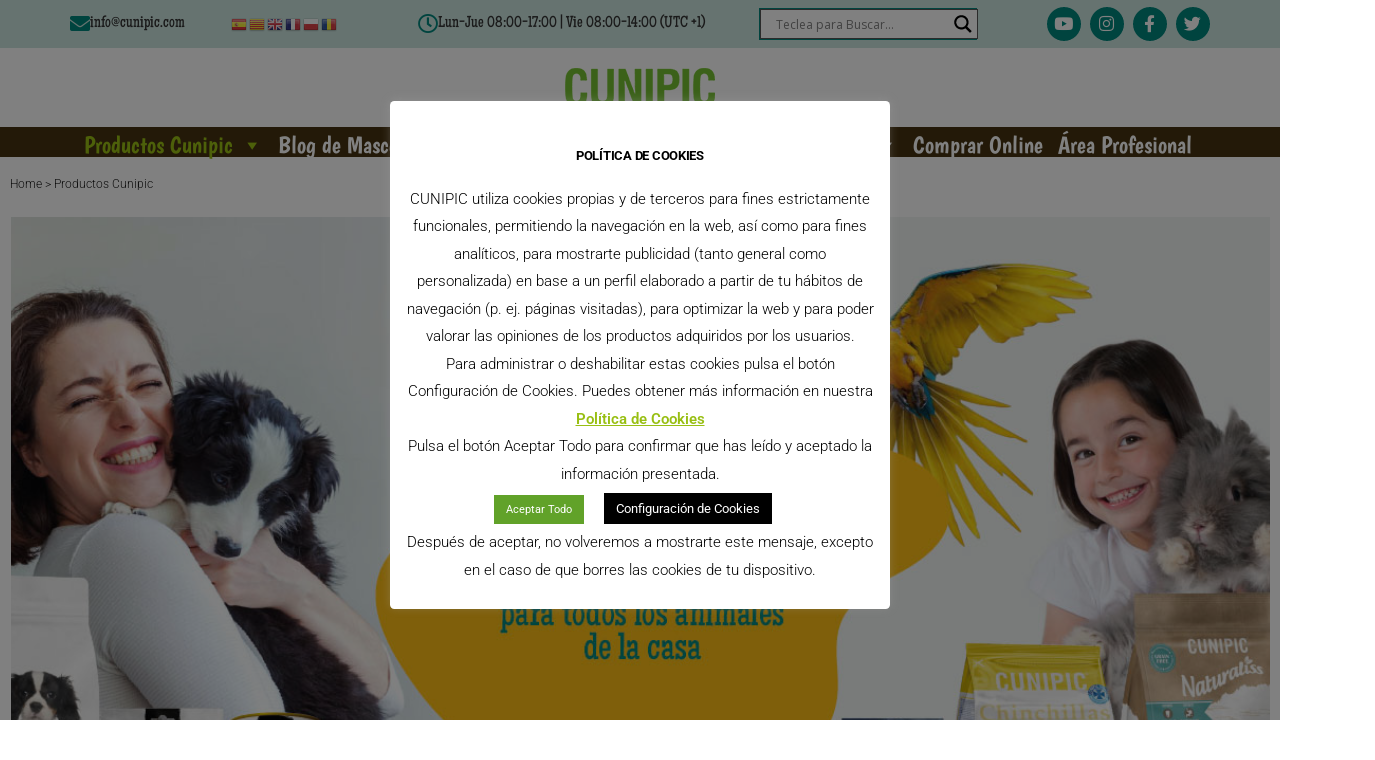

--- FILE ---
content_type: text/html; charset=UTF-8
request_url: https://cunipic.com/productos/2/
body_size: 49480
content:
<!DOCTYPE html>
<html lang="es" prefix="og: https://ogp.me/ns#">
<head>
<meta charset="UTF-8">
<meta name="viewport" content="width=device-width, initial-scale=1.0, viewport-fit=cover" />		<meta name="uri-translation" content="on" /><link rel="alternate" hreflang="es" href="https://cunipic.com/productos/2/" />
<link rel="alternate" hreflang="ca" href="https://cunipic.com/ca/productos/2/" />
<link rel="alternate" hreflang="en" href="https://cunipic.com/en/productos/2/" />
<link rel="alternate" hreflang="fr" href="https://cunipic.com/fr/productos/2/" />
<link rel="alternate" hreflang="pl" href="https://cunipic.com/pl/productos/2/" />
<link rel="alternate" hreflang="ro" href="https://cunipic.com/ro/productos/2/" />
<!-- Google Tag Manager for WordPress by gtm4wp.com -->
<script data-cfasync="false" data-pagespeed-no-defer>
var gtm4wp_datalayer_name = "dataLayer";
var dataLayer = dataLayer || [];
</script>
<!-- End Google Tag Manager for WordPress by gtm4wp.com -->
<!-- Optimización para motores de búsqueda de Rank Math -  https://rankmath.com/ -->
<title>Productos Cunipic - Cunipic</title>
<meta name="description" content="¿Quiere conocer la filosofía de Cunipic y los beneficios que tiene comprar los productos Cunipic?"/>
<meta name="robots" content="follow, index, max-snippet:-1, max-video-preview:-1, max-image-preview:large"/>
<link rel="canonical" href="https://cunipic.com/productos/" />
<meta property="og:locale" content="es_ES" />
<meta property="og:type" content="article" />
<meta property="og:title" content="Productos Cunipic - Cunipic" />
<meta property="og:description" content="¿Quiere conocer la filosofía de Cunipic y los beneficios que tiene comprar los productos Cunipic?" />
<meta property="og:url" content="https://cunipic.com/productos/" />
<meta property="og:site_name" content="Cunipic" />
<meta property="og:updated_time" content="2023-09-13T23:38:54+02:00" />
<meta property="og:image" content="https://cunipic.com/wp-content/uploads/2019/04/categoria-era1.jpg" />
<meta property="og:image:secure_url" content="https://cunipic.com/wp-content/uploads/2019/04/categoria-era1.jpg" />
<meta property="og:image:width" content="800" />
<meta property="og:image:height" content="500" />
<meta property="og:image:alt" content="ERA" />
<meta property="og:image:type" content="image/jpeg" />
<meta name="twitter:card" content="summary_large_image" />
<meta name="twitter:title" content="Productos Cunipic - Cunipic" />
<meta name="twitter:description" content="¿Quiere conocer la filosofía de Cunipic y los beneficios que tiene comprar los productos Cunipic?" />
<meta name="twitter:image" content="https://cunipic.com/wp-content/uploads/2019/04/categoria-era1.jpg" />
<meta name="twitter:label1" content="Tiempo de lectura" />
<meta name="twitter:data1" content="Menos de un minuto" />
<script type="application/ld+json" class="rank-math-schema">{"@context":"https://schema.org","@graph":[{"@type":"BreadcrumbList","@id":"https://cunipic.com/productos/#breadcrumb","itemListElement":[{"@type":"ListItem","position":"1","item":{"@id":"https://cunipic.com","name":"Cunipic"}},{"@type":"ListItem","position":"2","item":{"@id":"https://cunipic.com/productos/","name":"Productos Cunipic"}}]}]}</script>
<!-- /Plugin Rank Math WordPress SEO -->
<link rel="alternate" type="application/rss+xml" title="Cunipic &raquo; Feed" href="https://cunipic.com/feed/" />
<link rel="alternate" type="application/rss+xml" title="Cunipic &raquo; Feed de los comentarios" href="https://cunipic.com/comments/feed/" />
<link rel="alternate" title="oEmbed (JSON)" type="application/json+oembed" href="https://cunipic.com/wp-json/oembed/1.0/embed?url=https%3A%2F%2Fcunipic.com%2Fproductos%2F" />
<link rel="alternate" title="oEmbed (XML)" type="text/xml+oembed" href="https://cunipic.com/wp-json/oembed/1.0/embed?url=https%3A%2F%2Fcunipic.com%2Fproductos%2F&#038;format=xml" />
<style id='wp-img-auto-sizes-contain-inline-css'>
img:is([sizes=auto i],[sizes^="auto," i]){contain-intrinsic-size:3000px 1500px}
/*# sourceURL=wp-img-auto-sizes-contain-inline-css */
</style>
<style id='classic-theme-styles-inline-css'>
/*! This file is auto-generated */
.wp-block-button__link{color:#fff;background-color:#32373c;border-radius:9999px;box-shadow:none;text-decoration:none;padding:calc(.667em + 2px) calc(1.333em + 2px);font-size:1.125em}.wp-block-file__button{background:#32373c;color:#fff;text-decoration:none}
/*# sourceURL=/wp-includes/css/classic-themes.min.css */
</style>
<style id='global-styles-inline-css'>
:root{--wp--preset--aspect-ratio--square: 1;--wp--preset--aspect-ratio--4-3: 4/3;--wp--preset--aspect-ratio--3-4: 3/4;--wp--preset--aspect-ratio--3-2: 3/2;--wp--preset--aspect-ratio--2-3: 2/3;--wp--preset--aspect-ratio--16-9: 16/9;--wp--preset--aspect-ratio--9-16: 9/16;--wp--preset--color--black: #000000;--wp--preset--color--cyan-bluish-gray: #abb8c3;--wp--preset--color--white: #FFF;--wp--preset--color--pale-pink: #f78da7;--wp--preset--color--vivid-red: #cf2e2e;--wp--preset--color--luminous-vivid-orange: #ff6900;--wp--preset--color--luminous-vivid-amber: #fcb900;--wp--preset--color--light-green-cyan: #7bdcb5;--wp--preset--color--vivid-green-cyan: #00d084;--wp--preset--color--pale-cyan-blue: #8ed1fc;--wp--preset--color--vivid-cyan-blue: #0693e3;--wp--preset--color--vivid-purple: #9b51e0;--wp--preset--color--primary: #4fa800;--wp--preset--color--secondary: #377500;--wp--preset--color--dark-gray: #111;--wp--preset--color--light-gray: #767676;--wp--preset--gradient--vivid-cyan-blue-to-vivid-purple: linear-gradient(135deg,rgb(6,147,227) 0%,rgb(155,81,224) 100%);--wp--preset--gradient--light-green-cyan-to-vivid-green-cyan: linear-gradient(135deg,rgb(122,220,180) 0%,rgb(0,208,130) 100%);--wp--preset--gradient--luminous-vivid-amber-to-luminous-vivid-orange: linear-gradient(135deg,rgb(252,185,0) 0%,rgb(255,105,0) 100%);--wp--preset--gradient--luminous-vivid-orange-to-vivid-red: linear-gradient(135deg,rgb(255,105,0) 0%,rgb(207,46,46) 100%);--wp--preset--gradient--very-light-gray-to-cyan-bluish-gray: linear-gradient(135deg,rgb(238,238,238) 0%,rgb(169,184,195) 100%);--wp--preset--gradient--cool-to-warm-spectrum: linear-gradient(135deg,rgb(74,234,220) 0%,rgb(151,120,209) 20%,rgb(207,42,186) 40%,rgb(238,44,130) 60%,rgb(251,105,98) 80%,rgb(254,248,76) 100%);--wp--preset--gradient--blush-light-purple: linear-gradient(135deg,rgb(255,206,236) 0%,rgb(152,150,240) 100%);--wp--preset--gradient--blush-bordeaux: linear-gradient(135deg,rgb(254,205,165) 0%,rgb(254,45,45) 50%,rgb(107,0,62) 100%);--wp--preset--gradient--luminous-dusk: linear-gradient(135deg,rgb(255,203,112) 0%,rgb(199,81,192) 50%,rgb(65,88,208) 100%);--wp--preset--gradient--pale-ocean: linear-gradient(135deg,rgb(255,245,203) 0%,rgb(182,227,212) 50%,rgb(51,167,181) 100%);--wp--preset--gradient--electric-grass: linear-gradient(135deg,rgb(202,248,128) 0%,rgb(113,206,126) 100%);--wp--preset--gradient--midnight: linear-gradient(135deg,rgb(2,3,129) 0%,rgb(40,116,252) 100%);--wp--preset--font-size--small: 19.5px;--wp--preset--font-size--medium: 20px;--wp--preset--font-size--large: 36.5px;--wp--preset--font-size--x-large: 42px;--wp--preset--font-size--normal: 22px;--wp--preset--font-size--huge: 49.5px;--wp--preset--spacing--20: 0.44rem;--wp--preset--spacing--30: 0.67rem;--wp--preset--spacing--40: 1rem;--wp--preset--spacing--50: 1.5rem;--wp--preset--spacing--60: 2.25rem;--wp--preset--spacing--70: 3.38rem;--wp--preset--spacing--80: 5.06rem;--wp--preset--shadow--natural: 6px 6px 9px rgba(0, 0, 0, 0.2);--wp--preset--shadow--deep: 12px 12px 50px rgba(0, 0, 0, 0.4);--wp--preset--shadow--sharp: 6px 6px 0px rgba(0, 0, 0, 0.2);--wp--preset--shadow--outlined: 6px 6px 0px -3px rgb(255, 255, 255), 6px 6px rgb(0, 0, 0);--wp--preset--shadow--crisp: 6px 6px 0px rgb(0, 0, 0);}:where(.is-layout-flex){gap: 0.5em;}:where(.is-layout-grid){gap: 0.5em;}body .is-layout-flex{display: flex;}.is-layout-flex{flex-wrap: wrap;align-items: center;}.is-layout-flex > :is(*, div){margin: 0;}body .is-layout-grid{display: grid;}.is-layout-grid > :is(*, div){margin: 0;}:where(.wp-block-columns.is-layout-flex){gap: 2em;}:where(.wp-block-columns.is-layout-grid){gap: 2em;}:where(.wp-block-post-template.is-layout-flex){gap: 1.25em;}:where(.wp-block-post-template.is-layout-grid){gap: 1.25em;}.has-black-color{color: var(--wp--preset--color--black) !important;}.has-cyan-bluish-gray-color{color: var(--wp--preset--color--cyan-bluish-gray) !important;}.has-white-color{color: var(--wp--preset--color--white) !important;}.has-pale-pink-color{color: var(--wp--preset--color--pale-pink) !important;}.has-vivid-red-color{color: var(--wp--preset--color--vivid-red) !important;}.has-luminous-vivid-orange-color{color: var(--wp--preset--color--luminous-vivid-orange) !important;}.has-luminous-vivid-amber-color{color: var(--wp--preset--color--luminous-vivid-amber) !important;}.has-light-green-cyan-color{color: var(--wp--preset--color--light-green-cyan) !important;}.has-vivid-green-cyan-color{color: var(--wp--preset--color--vivid-green-cyan) !important;}.has-pale-cyan-blue-color{color: var(--wp--preset--color--pale-cyan-blue) !important;}.has-vivid-cyan-blue-color{color: var(--wp--preset--color--vivid-cyan-blue) !important;}.has-vivid-purple-color{color: var(--wp--preset--color--vivid-purple) !important;}.has-black-background-color{background-color: var(--wp--preset--color--black) !important;}.has-cyan-bluish-gray-background-color{background-color: var(--wp--preset--color--cyan-bluish-gray) !important;}.has-white-background-color{background-color: var(--wp--preset--color--white) !important;}.has-pale-pink-background-color{background-color: var(--wp--preset--color--pale-pink) !important;}.has-vivid-red-background-color{background-color: var(--wp--preset--color--vivid-red) !important;}.has-luminous-vivid-orange-background-color{background-color: var(--wp--preset--color--luminous-vivid-orange) !important;}.has-luminous-vivid-amber-background-color{background-color: var(--wp--preset--color--luminous-vivid-amber) !important;}.has-light-green-cyan-background-color{background-color: var(--wp--preset--color--light-green-cyan) !important;}.has-vivid-green-cyan-background-color{background-color: var(--wp--preset--color--vivid-green-cyan) !important;}.has-pale-cyan-blue-background-color{background-color: var(--wp--preset--color--pale-cyan-blue) !important;}.has-vivid-cyan-blue-background-color{background-color: var(--wp--preset--color--vivid-cyan-blue) !important;}.has-vivid-purple-background-color{background-color: var(--wp--preset--color--vivid-purple) !important;}.has-black-border-color{border-color: var(--wp--preset--color--black) !important;}.has-cyan-bluish-gray-border-color{border-color: var(--wp--preset--color--cyan-bluish-gray) !important;}.has-white-border-color{border-color: var(--wp--preset--color--white) !important;}.has-pale-pink-border-color{border-color: var(--wp--preset--color--pale-pink) !important;}.has-vivid-red-border-color{border-color: var(--wp--preset--color--vivid-red) !important;}.has-luminous-vivid-orange-border-color{border-color: var(--wp--preset--color--luminous-vivid-orange) !important;}.has-luminous-vivid-amber-border-color{border-color: var(--wp--preset--color--luminous-vivid-amber) !important;}.has-light-green-cyan-border-color{border-color: var(--wp--preset--color--light-green-cyan) !important;}.has-vivid-green-cyan-border-color{border-color: var(--wp--preset--color--vivid-green-cyan) !important;}.has-pale-cyan-blue-border-color{border-color: var(--wp--preset--color--pale-cyan-blue) !important;}.has-vivid-cyan-blue-border-color{border-color: var(--wp--preset--color--vivid-cyan-blue) !important;}.has-vivid-purple-border-color{border-color: var(--wp--preset--color--vivid-purple) !important;}.has-vivid-cyan-blue-to-vivid-purple-gradient-background{background: var(--wp--preset--gradient--vivid-cyan-blue-to-vivid-purple) !important;}.has-light-green-cyan-to-vivid-green-cyan-gradient-background{background: var(--wp--preset--gradient--light-green-cyan-to-vivid-green-cyan) !important;}.has-luminous-vivid-amber-to-luminous-vivid-orange-gradient-background{background: var(--wp--preset--gradient--luminous-vivid-amber-to-luminous-vivid-orange) !important;}.has-luminous-vivid-orange-to-vivid-red-gradient-background{background: var(--wp--preset--gradient--luminous-vivid-orange-to-vivid-red) !important;}.has-very-light-gray-to-cyan-bluish-gray-gradient-background{background: var(--wp--preset--gradient--very-light-gray-to-cyan-bluish-gray) !important;}.has-cool-to-warm-spectrum-gradient-background{background: var(--wp--preset--gradient--cool-to-warm-spectrum) !important;}.has-blush-light-purple-gradient-background{background: var(--wp--preset--gradient--blush-light-purple) !important;}.has-blush-bordeaux-gradient-background{background: var(--wp--preset--gradient--blush-bordeaux) !important;}.has-luminous-dusk-gradient-background{background: var(--wp--preset--gradient--luminous-dusk) !important;}.has-pale-ocean-gradient-background{background: var(--wp--preset--gradient--pale-ocean) !important;}.has-electric-grass-gradient-background{background: var(--wp--preset--gradient--electric-grass) !important;}.has-midnight-gradient-background{background: var(--wp--preset--gradient--midnight) !important;}.has-small-font-size{font-size: var(--wp--preset--font-size--small) !important;}.has-medium-font-size{font-size: var(--wp--preset--font-size--medium) !important;}.has-large-font-size{font-size: var(--wp--preset--font-size--large) !important;}.has-x-large-font-size{font-size: var(--wp--preset--font-size--x-large) !important;}
:where(.wp-block-post-template.is-layout-flex){gap: 1.25em;}:where(.wp-block-post-template.is-layout-grid){gap: 1.25em;}
:where(.wp-block-term-template.is-layout-flex){gap: 1.25em;}:where(.wp-block-term-template.is-layout-grid){gap: 1.25em;}
:where(.wp-block-columns.is-layout-flex){gap: 2em;}:where(.wp-block-columns.is-layout-grid){gap: 2em;}
:root :where(.wp-block-pullquote){font-size: 1.5em;line-height: 1.6;}
/*# sourceURL=global-styles-inline-css */
</style>
<!-- <link rel='stylesheet' id='contact-form-7-css' href='https://cunipic.com/wp-content/plugins/contact-form-7/includes/css/styles.css?ver=6.1.4' media='all' /> -->
<!-- <link rel='stylesheet' id='cookie-law-info-css' href='https://cunipic.com/wp-content/plugins/cookie-law-info/legacy/public/css/cookie-law-info-public.css?ver=3.3.9' media='all' /> -->
<!-- <link rel='stylesheet' id='cookie-law-info-gdpr-css' href='https://cunipic.com/wp-content/plugins/cookie-law-info/legacy/public/css/cookie-law-info-gdpr.css?ver=3.3.9' media='all' /> -->
<!-- <link rel='stylesheet' id='dashicons-css' href='https://cunipic.com/wp-includes/css/dashicons.min.css?ver=a011d3f4d8c5c90af9bc6385d46bd7a7' media='all' /> -->
<!-- <link rel='stylesheet' id='wpsl-styles-css' href='https://cunipic.com/wp-content/plugins/wp-store-locator/css/styles.min.css?ver=2.2.261' media='all' /> -->
<!-- <link rel='stylesheet' id='wpcf7-redirect-script-frontend-css' href='https://cunipic.com/wp-content/plugins/wpcf7-redirect/build/assets/frontend-script.css?ver=2c532d7e2be36f6af233' media='all' /> -->
<!-- <link rel='stylesheet' id='ivory-search-styles-css' href='https://cunipic.com/wp-content/plugins/add-search-to-menu/public/css/ivory-search.min.css?ver=5.5.13' media='all' /> -->
<!-- <link rel='stylesheet' id='megamenu-css' href='https://cunipic.com/wp-content/uploads/maxmegamenu/style.css?ver=8a7b3f' media='all' /> -->
<!-- <link rel='stylesheet' id='twentynineteen-style-css' href='https://cunipic.com/wp-content/themes/twentynineteen-child/style.css?ver=1.0.0' media='all' /> -->
<link rel="stylesheet" type="text/css" href="//cunipic.com/wp-content/cache/wpfc-minified/qj50y8d7/4dsp6.css" media="all"/>
<!-- <link rel='stylesheet' id='twentynineteen-print-style-css' href='https://cunipic.com/wp-content/themes/twentynineteen/print.css?ver=1.0.0' media='print' /> -->
<link rel="stylesheet" type="text/css" href="//cunipic.com/wp-content/cache/wpfc-minified/d6lradnj/4dsp6.css" media="print"/>
<!-- <link rel='stylesheet' id='wpdreams-asl-basic-css' href='https://cunipic.com/wp-content/plugins/ajax-search-lite/css/style.basic.css?ver=4.13.4' media='all' /> -->
<link rel="stylesheet" type="text/css" href="//cunipic.com/wp-content/cache/wpfc-minified/m94sasp8/4dsp6.css" media="all"/>
<style id='wpdreams-asl-basic-inline-css'>
div[id*='ajaxsearchlitesettings'].searchsettings .asl_option_inner label {
font-size: 0px !important;
color: rgba(0, 0, 0, 0);
}
div[id*='ajaxsearchlitesettings'].searchsettings .asl_option_inner label:after {
font-size: 11px !important;
position: absolute;
top: 0;
left: 0;
z-index: 1;
}
.asl_w_container {
width: 100%;
margin: 0px 0px 0px 0px;
min-width: 200px;
}
div[id*='ajaxsearchlite'].asl_m {
width: 100%;
}
div[id*='ajaxsearchliteres'].wpdreams_asl_results div.resdrg span.highlighted {
font-weight: bold;
color: rgb(50, 217, 43);
background-color: rgba(238, 238, 238, 1);
}
div[id*='ajaxsearchliteres'].wpdreams_asl_results .results img.asl_image {
width: 30px;
height: 30px;
object-fit: cover;
}
div[id*='ajaxsearchlite'].asl_r .results {
max-height: none;
}
div[id*='ajaxsearchlite'].asl_r {
position: absolute;
}
.asl_m, .asl_m .probox {
background-color: rgba(255, 255, 255, 1) !important;
background-image: none !important;
-webkit-background-image: none !important;
-ms-background-image: none !important;
}
.asl_m .probox svg {
fill: rgb(0, 0, 0) !important;
}
.asl_m .probox .innericon {
background-color: rgba(255, 255, 255, 1) !important;
background-image: none !important;
-webkit-background-image: none !important;
-ms-background-image: none !important;
}
div.asl_m.asl_w {
border:1px solid rgb(85, 85, 85) !important;border-radius:0px 0px 0px 0px !important;
box-shadow: none !important;
}
div.asl_m.asl_w .probox {border: none !important;}
div.asl_r.asl_w.vertical .results .item::after {
display: block;
position: absolute;
bottom: 0;
content: '';
height: 1px;
width: 100%;
background: #D8D8D8;
}
div.asl_r.asl_w.vertical .results .item.asl_last_item::after {
display: none;
}
/*# sourceURL=wpdreams-asl-basic-inline-css */
</style>
<!-- <link rel='stylesheet' id='wpdreams-asl-instance-css' href='https://cunipic.com/wp-content/plugins/ajax-search-lite/css/style-underline.css?ver=4.13.4' media='all' /> -->
<!-- <link rel='stylesheet' id='elementor-frontend-css' href='https://cunipic.com/wp-content/plugins/elementor/assets/css/frontend.min.css?ver=3.33.4' media='all' /> -->
<!-- <link rel='stylesheet' id='widget-icon-box-css' href='https://cunipic.com/wp-content/plugins/elementor/assets/css/widget-icon-box.min.css?ver=3.33.4' media='all' /> -->
<!-- <link rel='stylesheet' id='swiper-css' href='https://cunipic.com/wp-content/plugins/elementor/assets/lib/swiper/v8/css/swiper.min.css?ver=8.4.5' media='all' /> -->
<!-- <link rel='stylesheet' id='e-swiper-css' href='https://cunipic.com/wp-content/plugins/elementor/assets/css/conditionals/e-swiper.min.css?ver=3.33.4' media='all' /> -->
<!-- <link rel='stylesheet' id='e-animation-grow-css' href='https://cunipic.com/wp-content/plugins/elementor/assets/lib/animations/styles/e-animation-grow.min.css?ver=3.33.4' media='all' /> -->
<!-- <link rel='stylesheet' id='widget-social-icons-css' href='https://cunipic.com/wp-content/plugins/elementor/assets/css/widget-social-icons.min.css?ver=3.33.4' media='all' /> -->
<!-- <link rel='stylesheet' id='e-apple-webkit-css' href='https://cunipic.com/wp-content/plugins/elementor/assets/css/conditionals/apple-webkit.min.css?ver=3.33.4' media='all' /> -->
<!-- <link rel='stylesheet' id='e-sticky-css' href='https://cunipic.com/wp-content/plugins/elementor-pro/assets/css/modules/sticky.min.css?ver=3.33.2' media='all' /> -->
<!-- <link rel='stylesheet' id='widget-image-css' href='https://cunipic.com/wp-content/plugins/elementor/assets/css/widget-image.min.css?ver=3.33.4' media='all' /> -->
<!-- <link rel='stylesheet' id='widget-nav-menu-css' href='https://cunipic.com/wp-content/plugins/elementor-pro/assets/css/widget-nav-menu.min.css?ver=3.33.2' media='all' /> -->
<!-- <link rel='stylesheet' id='widget-spacer-css' href='https://cunipic.com/wp-content/plugins/elementor/assets/css/widget-spacer.min.css?ver=3.33.4' media='all' /> -->
<!-- <link rel='stylesheet' id='widget-heading-css' href='https://cunipic.com/wp-content/plugins/elementor/assets/css/widget-heading.min.css?ver=3.33.4' media='all' /> -->
<!-- <link rel='stylesheet' id='widget-icon-list-css' href='https://cunipic.com/wp-content/plugins/elementor/assets/css/widget-icon-list.min.css?ver=3.33.4' media='all' /> -->
<!-- <link rel='stylesheet' id='elementor-icons-css' href='https://cunipic.com/wp-content/plugins/elementor/assets/lib/eicons/css/elementor-icons.min.css?ver=5.44.0' media='all' /> -->
<link rel="stylesheet" type="text/css" href="//cunipic.com/wp-content/cache/wpfc-minified/1rimkihj/4dsv7.css" media="all"/>
<link rel='stylesheet' id='elementor-post-17671-css' href='https://cunipic.com/wp-content/uploads/elementor/css/post-17671.css?ver=1767246103' media='all' />
<!-- <link rel='stylesheet' id='font-awesome-5-all-css' href='https://cunipic.com/wp-content/plugins/elementor/assets/lib/font-awesome/css/all.min.css?ver=3.33.4' media='all' /> -->
<!-- <link rel='stylesheet' id='font-awesome-4-shim-css' href='https://cunipic.com/wp-content/plugins/elementor/assets/lib/font-awesome/css/v4-shims.min.css?ver=3.33.4' media='all' /> -->
<!-- <link rel='stylesheet' id='e-animation-fadeInDown-css' href='https://cunipic.com/wp-content/plugins/elementor/assets/lib/animations/styles/fadeInDown.min.css?ver=3.33.4' media='all' /> -->
<!-- <link rel='stylesheet' id='widget-slides-css' href='https://cunipic.com/wp-content/plugins/elementor-pro/assets/css/widget-slides.min.css?ver=3.33.2' media='all' /> -->
<!-- <link rel='stylesheet' id='widget-posts-css' href='https://cunipic.com/wp-content/plugins/elementor-pro/assets/css/widget-posts.min.css?ver=3.33.2' media='all' /> -->
<!-- <link rel='stylesheet' id='widget-divider-css' href='https://cunipic.com/wp-content/plugins/elementor/assets/css/widget-divider.min.css?ver=3.33.4' media='all' /> -->
<!-- <link rel='stylesheet' id='e-animation-fadeIn-css' href='https://cunipic.com/wp-content/plugins/elementor/assets/lib/animations/styles/fadeIn.min.css?ver=3.33.4' media='all' /> -->
<!-- <link rel='stylesheet' id='widget-image-box-css' href='https://cunipic.com/wp-content/plugins/elementor/assets/css/widget-image-box.min.css?ver=3.33.4' media='all' /> -->
<!-- <link rel='stylesheet' id='e-animation-fadeInLeft-css' href='https://cunipic.com/wp-content/plugins/elementor/assets/lib/animations/styles/fadeInLeft.min.css?ver=3.33.4' media='all' /> -->
<!-- <link rel='stylesheet' id='e-animation-fadeInRight-css' href='https://cunipic.com/wp-content/plugins/elementor/assets/lib/animations/styles/fadeInRight.min.css?ver=3.33.4' media='all' /> -->
<!-- <link rel='stylesheet' id='e-shapes-css' href='https://cunipic.com/wp-content/plugins/elementor/assets/css/conditionals/shapes.min.css?ver=3.33.4' media='all' /> -->
<link rel="stylesheet" type="text/css" href="//cunipic.com/wp-content/cache/wpfc-minified/kl6d7kyu/4h92g.css" media="all"/>
<link rel='stylesheet' id='elementor-post-42933-css' href='https://cunipic.com/wp-content/uploads/elementor/css/post-42933.css?ver=1767255549' media='all' />
<link rel='stylesheet' id='elementor-post-17-css' href='https://cunipic.com/wp-content/uploads/elementor/css/post-17.css?ver=1767246103' media='all' />
<link rel='stylesheet' id='elementor-post-154-css' href='https://cunipic.com/wp-content/uploads/elementor/css/post-154.css?ver=1767246103' media='all' />
<!-- <link rel='stylesheet' id='rich-reviews-css' href='https://cunipic.com/wp-content/plugins/rich-reviews/css/rich-reviews.css?ver=a011d3f4d8c5c90af9bc6385d46bd7a7' media='all' /> -->
<!-- <link rel='stylesheet' id='elementor-gf-local-boogaloo-css' href='https://cunipic.com/wp-content/uploads/elementor/google-fonts/css/boogaloo.css?ver=1743002324' media='all' /> -->
<!-- <link rel='stylesheet' id='elementor-gf-local-maidenorange-css' href='https://cunipic.com/wp-content/uploads/elementor/google-fonts/css/maidenorange.css?ver=1743002324' media='all' /> -->
<!-- <link rel='stylesheet' id='elementor-gf-local-roboto-css' href='https://cunipic.com/wp-content/uploads/elementor/google-fonts/css/roboto.css?ver=1743002341' media='all' /> -->
<!-- <link rel='stylesheet' id='elementor-icons-shared-0-css' href='https://cunipic.com/wp-content/plugins/elementor/assets/lib/font-awesome/css/fontawesome.min.css?ver=5.15.3' media='all' /> -->
<!-- <link rel='stylesheet' id='elementor-icons-fa-solid-css' href='https://cunipic.com/wp-content/plugins/elementor/assets/lib/font-awesome/css/solid.min.css?ver=5.15.3' media='all' /> -->
<!-- <link rel='stylesheet' id='elementor-icons-fa-regular-css' href='https://cunipic.com/wp-content/plugins/elementor/assets/lib/font-awesome/css/regular.min.css?ver=5.15.3' media='all' /> -->
<!-- <link rel='stylesheet' id='elementor-icons-fa-brands-css' href='https://cunipic.com/wp-content/plugins/elementor/assets/lib/font-awesome/css/brands.min.css?ver=5.15.3' media='all' /> -->
<link rel="stylesheet" type="text/css" href="//cunipic.com/wp-content/cache/wpfc-minified/mmfy7r61/4dsxe.css" media="all"/>
<script src='//cunipic.com/wp-content/cache/wpfc-minified/lbfrdiix/4dsp6.js' type="text/javascript"></script>
<!-- <script src="https://cunipic.com/wp-includes/js/jquery/jquery.min.js?ver=3.7.1" id="jquery-core-js"></script> -->
<!-- <script src="https://cunipic.com/wp-includes/js/jquery/jquery-migrate.min.js?ver=3.4.1" id="jquery-migrate-js"></script> -->
<script id="cookie-law-info-js-extra">
var Cli_Data = {"nn_cookie_ids":["_snrs_puuid","CONSENT","VISITOR_INFO1_LIVE","test_cookie","IDE","yt-remote-device-id","yt-remote-connected-devices","_ga","_gid","_gat_gtag_UA_48468988_1","_snrs_sa","_snrs_sb","_snrs_p","_snrs_uuid","cookielawinfo-checkbox-functional","_evCoLT","_evCo","_snrs_6ce46c79470b6497ad0b3d3185f509ba","cookielawinfo-checkbox-necessary","cookielawinfo-checkbox-performance","cookielawinfo-checkbox-analytics","cookielawinfo-checkbox-advertisement","cookielawinfo-checkbox-others","elementor","YSC"],"cookielist":[],"non_necessary_cookies":{"analytics":["_snrs_puuid","CONSENT","_gat_gtag_UA_48468988_1","_snrs_sb","_snrs_p","_snrs_uuid"],"publicidad":["VISITOR_INFO1_LIVE","test_cookie","IDE","yt-remote-device-id","yt-remote-connected-devices","YSC"],"analisis":["_snrs_p","_snrs_uuid","_snrs_puuid","CONSENT","_ga","_gid","_snrs_sa"],"necesarias":["elementor"],"otras":["_evCoLT","_evCo","_snrs_6ce46c79470b6497ad0b3d3185f509ba"]},"ccpaEnabled":"","ccpaRegionBased":"","ccpaBarEnabled":"","strictlyEnabled":["necessary","obligatoire"],"ccpaType":"gdpr","js_blocking":"1","custom_integration":"","triggerDomRefresh":"","secure_cookies":""};
var cli_cookiebar_settings = {"animate_speed_hide":"500","animate_speed_show":"500","background":"#ffffff","border":"#b1a6a6c2","border_on":"","button_1_button_colour":"#98bf13","button_1_button_hover":"#7a990f","button_1_link_colour":"#fff","button_1_as_button":"1","button_1_new_win":"","button_2_button_colour":"#333","button_2_button_hover":"#292929","button_2_link_colour":"#98bf13","button_2_as_button":"","button_2_hidebar":"","button_3_button_colour":"#000000","button_3_button_hover":"#000000","button_3_link_colour":"#fff","button_3_as_button":"1","button_3_new_win":"","button_4_button_colour":"#000","button_4_button_hover":"#000000","button_4_link_colour":"#ffffff","button_4_as_button":"1","button_7_button_colour":"#61a229","button_7_button_hover":"#4e8221","button_7_link_colour":"#fff","button_7_as_button":"1","button_7_new_win":"","font_family":"inherit","header_fix":"","notify_animate_hide":"1","notify_animate_show":"","notify_div_id":"#cookie-law-info-bar","notify_position_horizontal":"right","notify_position_vertical":"bottom","scroll_close":"","scroll_close_reload":"","accept_close_reload":"","reject_close_reload":"","showagain_tab":"","showagain_background":"#fff","showagain_border":"#000","showagain_div_id":"#cookie-law-info-again","showagain_x_position":"100px","text":"#000","show_once_yn":"","show_once":"10000","logging_on":"","as_popup":"","popup_overlay":"1","bar_heading_text":"POL\u00cdTICA DE COOKIES","cookie_bar_as":"popup","popup_showagain_position":"bottom-right","widget_position":"left"};
var log_object = {"ajax_url":"https://cunipic.com/wp-admin/admin-ajax.php"};
//# sourceURL=cookie-law-info-js-extra
</script>
<script src='//cunipic.com/wp-content/cache/wpfc-minified/ldbfjvyh/4dsp6.js' type="text/javascript"></script>
<!-- <script src="https://cunipic.com/wp-content/plugins/cookie-law-info/legacy/public/js/cookie-law-info-public.js?ver=3.3.9" id="cookie-law-info-js"></script> -->
<!-- <script src="https://cunipic.com/wp-content/themes/twentynineteen/js/priority-menu.js?ver=20200129" id="twentynineteen-priority-menu-js" defer data-wp-strategy="defer"></script> -->
<!-- <script src="https://cunipic.com/wp-content/plugins/elementor/assets/lib/font-awesome/js/v4-shims.min.js?ver=3.33.4" id="font-awesome-4-shim-js"></script> -->
<script id="rich-reviews-js-extra">
var php_vars = {"excerpt_length":"150","maybe_some_other_stuff":"Probably Not"};
var translation = {"read_more":"Read More","less":"Less"};
//# sourceURL=rich-reviews-js-extra
</script>
<script src='//cunipic.com/wp-content/cache/wpfc-minified/qvc3ln59/4dsp6.js' type="text/javascript"></script>
<!-- <script src="https://cunipic.com/wp-content/plugins/rich-reviews/js/rich-reviews.js?ver=a011d3f4d8c5c90af9bc6385d46bd7a7" id="rich-reviews-js"></script> -->
<link rel="https://api.w.org/" href="https://cunipic.com/wp-json/" /><link rel="alternate" title="JSON" type="application/json" href="https://cunipic.com/wp-json/wp/v2/pages/42933" /><link rel="EditURI" type="application/rsd+xml" title="RSD" href="https://cunipic.com/xmlrpc.php?rsd" />
<link rel='shortlink' href='https://cunipic.com/?p=42933' />
<script>
var cobayas = document.querySelector('meta[property="article:tag"][content="cobayas"]');
var cobaya = document.querySelector('meta[property="article:tag"][content="cobaya"]');
var gato = document.querySelector('meta[property="article:tag"][content="gato"]');
var gatos = document.querySelector('meta[property="article:tag"][content="gatos"]');
var ave = document.querySelector('meta[property="article:tag"][content="ave"]');
var aves = document.querySelector('meta[property="article:tag"][content="aves"]');
var perro = document.querySelector('meta[property="article:tag"][content="perro"]');
var perros = document.querySelector('meta[property="article:tag"][content="perros"]');
var chinchilla = document.querySelector('meta[property="article:tag"][content="chinchilla"]');
var chinchillas = document.querySelector('meta[property="article:tag"][content="chinchillas"]');
var conejo = document.querySelector('meta[property="article:tag"][content="conejo"]');
var conejos = document.querySelector('meta[property="article:tag"][content="conejos"]');
var hamster = document.querySelector('meta[property="article:tag"][content="hámster"]');
var hamsters = document.querySelector('meta[property="article:tag"][content="hámsters"]');
var huron = document.querySelector('meta[property="article:tag"][content="huron"]');
var hurones = document.querySelector('meta[property="article:tag"][content="hurones"]');
if (cobaya||cobayas) {
var campaignId = '4Z9aJT8f0yTO';
} else if (gato||gatos) {
var campaignId = 'eKQdNvg7cHuK';
} else if (ave||aves) {
var campaignId = 'zqK0VncTcMbX';
} else if (perro||perros) {
var campaignId = 'Qqnj1Luc560z';
} else if (chinchilla||chinchillas) {
var campaignId = 'CcaxnviGttRF';
} else if (conejo||conejos) {
var campaignId = 'BtybkXeqhuQZ';
} else if (hamster||hamsters) {
var campaignId = 'uuVwbE7RKcRy';
} else if (huron||hurones) {
var campaignId = '3ZNKgzkhGOxy';
}
console.log('campaignId Synerise ' + campaignId);
</script><!--Start of LiveBeep Script-->
<script type="text/javascript">
(function(d,s,id){
if(d.getElementById(id)){return;}
var u='//www.livebeep.com/'+d.domain+'/eye.js';
if((h=d.location.href.split(/#ev!/)[1])) u += '?_e=' +h;
else if((r=/.*\_evV=(\w+)\b.*/).test(c=d.cookie) ) u += '?_v='+c.replace(r,'$1');
var js = d.createElement(s);
js.src = u;js.id = id;
var fjs = d.getElementsByTagName(s)[0];
fjs.parentNode.insertBefore(js, fjs);
})(document,'script','livebeep-script');
</script>
<!--End of LiveBeep Script-->
<!-- Google Tag Manager for WordPress by gtm4wp.com -->
<!-- GTM Container placement set to automatic -->
<script data-cfasync="false" data-pagespeed-no-defer>
var dataLayer_content = {"pagePostType":"page","pagePostType2":"single-page","pagePostAuthor":"Cunipic","gtm.whitelist":[],"gtm.blacklist":[]};
dataLayer.push( dataLayer_content );
</script>
<script data-cfasync="false" data-pagespeed-no-defer>
(function(w,d,s,l,i){w[l]=w[l]||[];w[l].push({'gtm.start':
new Date().getTime(),event:'gtm.js'});var f=d.getElementsByTagName(s)[0],
j=d.createElement(s),dl=l!='dataLayer'?'&l='+l:'';j.async=true;j.src=
'//www.googletagmanager.com/gtm.js?id='+i+dl;f.parentNode.insertBefore(j,f);
})(window,document,'script','dataLayer','GTM-MTKDQZ5');
</script>
<!-- End Google Tag Manager for WordPress by gtm4wp.com -->
<style type="text/css" id="custom-theme-colors" >
/*
* Set background for:
* - featured image :before
* - featured image :before
* - post thumbnail :before
* - post thumbnail :before
* - Submenu
* - Sticky Post
* - buttons
* - WP Block Button
* - Blocks
*/
.image-filters-enabled .site-header.featured-image .site-featured-image:before,
.image-filters-enabled .site-header.featured-image .site-featured-image:after,
.image-filters-enabled .entry .post-thumbnail:before,
.image-filters-enabled .entry .post-thumbnail:after,
.main-navigation .sub-menu,
.sticky-post,
.entry .entry-content .wp-block-button .wp-block-button__link:not(.has-background),
.entry .button, button, input[type="button"], input[type="reset"], input[type="submit"],
.entry .entry-content > .has-primary-background-color,
.entry .entry-content > *[class^="wp-block-"].has-primary-background-color,
.entry .entry-content > *[class^="wp-block-"] .has-primary-background-color,
.entry .entry-content > *[class^="wp-block-"].is-style-solid-color,
.entry .entry-content > *[class^="wp-block-"].is-style-solid-color.has-primary-background-color,
.entry .entry-content .wp-block-file .wp-block-file__button {
background-color: hsl( 92, 100%, 33% ); /* base: #0073a8; */
}
/*
* Set Color for:
* - all links
* - main navigation links
* - Post navigation links
* - Post entry meta hover
* - Post entry header more-link hover
* - main navigation svg
* - comment navigation
* - Comment edit link hover
* - Site Footer Link hover
* - Widget links
*/
a,
a:visited,
.main-navigation .main-menu > li,
.main-navigation ul.main-menu > li > a,
.post-navigation .post-title,
.entry .entry-meta a:hover,
.entry .entry-footer a:hover,
.entry .entry-content .more-link:hover,
.main-navigation .main-menu > li > a + svg,
.comment .comment-metadata > a:hover,
.comment .comment-metadata .comment-edit-link:hover,
#colophon .site-info a:hover,
.widget a,
.entry .entry-content .wp-block-button.is-style-outline .wp-block-button__link:not(.has-text-color),
.entry .entry-content > .has-primary-color,
.entry .entry-content > *[class^="wp-block-"] .has-primary-color,
.entry .entry-content > *[class^="wp-block-"].is-style-solid-color blockquote.has-primary-color,
.entry .entry-content > *[class^="wp-block-"].is-style-solid-color blockquote.has-primary-color p {
color: hsl( 92, 100%, 33% ); /* base: #0073a8; */
}
/*
* Set border color for:
* wp block quote
* :focus
*/
blockquote,
.entry .entry-content blockquote,
.entry .entry-content .wp-block-quote:not(.is-large),
.entry .entry-content .wp-block-quote:not(.is-style-large),
input[type="text"]:focus,
input[type="email"]:focus,
input[type="url"]:focus,
input[type="password"]:focus,
input[type="search"]:focus,
input[type="number"]:focus,
input[type="tel"]:focus,
input[type="range"]:focus,
input[type="date"]:focus,
input[type="month"]:focus,
input[type="week"]:focus,
input[type="time"]:focus,
input[type="datetime"]:focus,
input[type="datetime-local"]:focus,
input[type="color"]:focus,
textarea:focus {
border-color: hsl( 92, 100%, 33% ); /* base: #0073a8; */
}
.gallery-item > div > a:focus {
box-shadow: 0 0 0 2px hsl( 92, 100%, 33% ); /* base: #0073a8; */
}
/* Hover colors */
a:hover, a:active,
.main-navigation .main-menu > li > a:hover,
.main-navigation .main-menu > li > a:hover + svg,
.post-navigation .nav-links a:hover,
.post-navigation .nav-links a:hover .post-title,
.author-bio .author-description .author-link:hover,
.entry .entry-content > .has-secondary-color,
.entry .entry-content > *[class^="wp-block-"] .has-secondary-color,
.entry .entry-content > *[class^="wp-block-"].is-style-solid-color blockquote.has-secondary-color,
.entry .entry-content > *[class^="wp-block-"].is-style-solid-color blockquote.has-secondary-color p,
.comment .comment-author .fn a:hover,
.comment-reply-link:hover,
.comment-navigation .nav-previous a:hover,
.comment-navigation .nav-next a:hover,
#cancel-comment-reply-link:hover,
.widget a:hover {
color: hsl( 92, 100%, 23% ); /* base: #005177; */
}
.main-navigation .sub-menu > li > a:hover,
.main-navigation .sub-menu > li > a:focus,
.main-navigation .sub-menu > li > a:hover:after,
.main-navigation .sub-menu > li > a:focus:after,
.main-navigation .sub-menu > li > .menu-item-link-return:hover,
.main-navigation .sub-menu > li > .menu-item-link-return:focus,
.main-navigation .sub-menu > li > a:not(.submenu-expand):hover,
.main-navigation .sub-menu > li > a:not(.submenu-expand):focus,
.entry .entry-content > .has-secondary-background-color,
.entry .entry-content > *[class^="wp-block-"].has-secondary-background-color,
.entry .entry-content > *[class^="wp-block-"] .has-secondary-background-color,
.entry .entry-content > *[class^="wp-block-"].is-style-solid-color.has-secondary-background-color {
background-color: hsl( 92, 100%, 23% ); /* base: #005177; */
}
/* Text selection colors */
::selection {
background-color: hsl( 92, 50%, 90% ); /* base: #005177; */
}
::-moz-selection {
background-color: hsl( 92, 50%, 90% ); /* base: #005177; */
}	</style>
<link rel="preconnect" href="https://fonts.gstatic.com" crossorigin />
<link rel="preload" as="style" href="//fonts.googleapis.com/css?family=Open+Sans&display=swap" />
<link rel="stylesheet" href="//fonts.googleapis.com/css?family=Open+Sans&display=swap" media="all" />
<meta name="generator" content="Elementor 3.33.4; features: additional_custom_breakpoints; settings: css_print_method-external, google_font-enabled, font_display-auto">
<!-- Synerise Tracking Code -->
<script>
function onSyneriseLoad() {
SR.init({
'trackerKey':'92adbb42-bf9d-4ca1-8b6e-3052d8e5edb5',
});
}
(function(s,y,n,e,r,i,se){s['SyneriseObjectNamespace']=r;s[r]=s[r]||[],
s[r]._t=1*new Date(),s[r]._i=0,s[r]._l=i;var z=y.createElement(n),
se=y.getElementsByTagName(n)[0];z.async=1;z.src=e;se.parentNode.insertBefore(z,se);
z.onload=z.onreadystatechange=function(){var rdy=z.readyState;
if(!rdy||/complete|loaded/.test(z.readyState)){s[i]();z.onload = null;
z.onreadystatechange=null;}};})(window,document,'script',
'//cuni.cunipicstore.com/sdk/3.0/synerise-javascript-sdk.min.js','SR', 'onSyneriseLoad');
</script>
<!-- Global site tag (gtag.js) - Google Analytics -->
<script async src="https://www.googletagmanager.com/gtag/js?id=UA-48468988-1"></script>
<script>
window.dataLayer = window.dataLayer || [];
function gtag(){dataLayer.push(arguments);}
gtag('js', new Date());
gtag('config', 'UA-48468988-1');
</script>
<!-- Google tag (gtag.js) -->
<script async src="https://www.googletagmanager.com/gtag/js?id=G-N37CCK5EKG"></script>
<script> 
window.dataLayer = window.dataLayer || [];
function gtag(){dataLayer.push(arguments);}
gtag('js', new Date());
gtag('config', 'G-N37CCK5EKG');
</script>
<style>.recentcomments a{display:inline !important;padding:0 !important;margin:0 !important;}</style>			<style>
.e-con.e-parent:nth-of-type(n+4):not(.e-lazyloaded):not(.e-no-lazyload),
.e-con.e-parent:nth-of-type(n+4):not(.e-lazyloaded):not(.e-no-lazyload) * {
background-image: none !important;
}
@media screen and (max-height: 1024px) {
.e-con.e-parent:nth-of-type(n+3):not(.e-lazyloaded):not(.e-no-lazyload),
.e-con.e-parent:nth-of-type(n+3):not(.e-lazyloaded):not(.e-no-lazyload) * {
background-image: none !important;
}
}
@media screen and (max-height: 640px) {
.e-con.e-parent:nth-of-type(n+2):not(.e-lazyloaded):not(.e-no-lazyload),
.e-con.e-parent:nth-of-type(n+2):not(.e-lazyloaded):not(.e-no-lazyload) * {
background-image: none !important;
}
}
</style>
<!-- Meta Pixel Code -->
<script>
!function(f,b,e,v,n,t,s)
{if(f.fbq)return;n=f.fbq=function(){n.callMethod?
n.callMethod.apply(n,arguments):n.queue.push(arguments)};
if(!f._fbq)f._fbq=n;n.push=n;n.loaded=!0;n.version='2.0';
n.queue=[];t=b.createElement(e);t.async=!0;
t.src=v;s=b.getElementsByTagName(e)[0];
s.parentNode.insertBefore(t,s)}(window, document,'script',
'https://connect.facebook.net/en_US/fbevents.js');
fbq('init', '1666162890995676');
fbq('track', 'PageView');
</script>
<noscript><img height="1" width="1" style="display:none"
src="https://www.facebook.com/tr?id=1666162890995676&ev=PageView&noscript=1"
/></noscript>
<!-- End Meta Pixel Code --><link rel="icon" href="https://cunipic.com/wp-content/uploads/2019/04/favicon.png" sizes="32x32" />
<link rel="icon" href="https://cunipic.com/wp-content/uploads/2019/04/favicon.png" sizes="192x192" />
<link rel="apple-touch-icon" href="https://cunipic.com/wp-content/uploads/2019/04/favicon.png" />
<meta name="msapplication-TileImage" content="https://cunipic.com/wp-content/uploads/2019/04/favicon.png" />
<style id="wp-custom-css">
/* WP STORE LOCATOR */
/* APLICABLE A PANTALLES GRANS */
@media (min-width:1100px){
.wpsl-twentynineteen .wpsl-input {
width: auto !important;
max-width: fit-content !important;
display: flex !important;
align-items: center !important;
gap: 5px !important;
}
/* amplada mapa i informació */
#wpsl-result-list {
width: 20%;
}
#wpsl-gmap {
width: 80%;
}
}
/* APLICABLE A TOTS ELS DISPOSITIUS */
.wpsl-search {
color: #000;
background-color: #CBE4DE;
}
#wpsl-search-btn {
padding: 7px 15px 8px 15px;
margin-top: 0px;
border-radius: 0px !important;
}
/* ----- FI STORE LOCATOR ------ */
/* botón Whatsapp*/
.btn-whatsapp {
display:block;
width:70px;
height:70px;
color:#fff;
position: fixed;
left:20px;
bottom:15px;
border-radius:50%;
line-height:80px;
text-align:center;
z-index:999; 
box-shadow: none !important;
}
/* botón Whatsapp fin*/
/* botón telefono*/
.btn-telefono {
display:block;
width:70px;
height:70px;
color:#fff;
position: fixed;
/*        right:20px;
top:300px;*/
right:20px !important;
bottom:15px !important;
border-radius:50%;
line-height:85px;
text-align:center;
z-index:999;
}
/* botón teléfono fin*/
/* OCULTAR TÍTULO */
h1.entry-title {
display: var(--page-title-display);
DISPLAY: NONE;
}
/* FIN OCULTAR TÍTULO */
/* quitar pading, menos izq, a ventana de localizaciones con foto*/
.fc-itemcontent-padding {
padding: 0px 0px 0px 10px !important;
}
/* FIN quitar pading, menos izq, a ventana de localizaciones con foto*/
.page-id-268 .entry-header, .page-id-13460 .entry-header{display:none;}
.page-id-268 article, .page-id-13460 article{max-width:1140px; margin-right:auto; margin-left:auto;}
.page-id-268 .entry .entry-content, .page-id-13460 .entry .entry-content{max-width:100% !important; padding:0px 10px; margin:20px 0px;}
.page-id-268 h2, .page-id-13460 h2{margin: 20px 0px !important;}
.page-id-268 .entry .entry-content > *, .page-id-13460 .entry .entry-content > *{max-width:100%; padding:0px; margin:0px;}
.page-id-268 .listado-tiendas, .page-id-13460 .listado-tiendas{list-style:none;-webkit-column-count: 3;-moz-column-count: 3;column-count: 3;text-align: center;}
.page-id-268 .listado-tiendas li, .page-id-13460 .listado-tiendas li{display:inline-block;}
.categorias-widget h5{display:none;}
.categorias-widget ul li{
display:inline-block;
padding: 0px 10px 0px 0px;
}
.categorias-widget ul{
padding-left:5px;
margin:0px;
}
:focus {
outline: none;
}
a:focus {
outline: none;
}
blockquote {
border-left: 4px solid #98bf13;
}
.infoBoxTail:after{ content: none !important;}
input[type="text"]:focus, input[type="email"]:focus, input[type="url"]:focus, input[type="password"]:focus, input[type="search"]:focus, input[type="number"]:focus, input[type="tel"]:focus, input[type="range"]:focus, input[type="date"]:focus, input[type="month"]:focus, input[type="week"]:focus, input[type="time"]:focus, input[type="datetime"]:focus, input[type="datetime-local"]:focus, input[type="color"]:focus, textarea:focus {
border-color: #98bf13;
outline: none;
outline-offset: 0;
}
a{color:#b17f4a;}
a:hover{color:#b17f4a;}
input[type="text"],input[type="email"],input[type="tel"],input[type="email"],input[type="submit"], textarea{ width:100%; margin:5px 0px; font-family:"Helvetica"; font-size:16px;}
aside input[type="search"]{margin:5px 0px; font-family:"Helvetica"; font-size:16px;width:65%; padding:6px;}
aside .search-form input[type="submit"]{width:30% !important; padding:10px;}
textarea{height: 130px;}
input[type="submit"]{background-color: #98bf13; border:2px solid #98bf13;}
input[type="submit"]:hover{background-color: transparent; border:2px solid #98bf13; color: #98bf13;}
span[itemprop="aggregateRating"] .stars{font-size:55px; line-height:1;}
.review-info .stars{font-size:20px;}
.stars, .rr_star{font-size: xx-large;}
.rr_review_text .drop_cap{ display: none;}
.full-testimonial{ border-top: 1px solid #ddd;}
.rr_review_form .form_table{ width: 100%;}
.form_table .rr_form_heading{ width: 20%;}
.rr_review_form .form_table .rr_form_row .rr_form_input textarea{ height: 80px;}
#submitReview{
background-color: rgb(177,127,74);
border: 2px solid rgb(177,127,74);
width: 100%;
color: white !important;
text-transform: uppercase;
transition: all .2s ease-in-out;
font-size: 13px;
font-weight: 400;
text-decoration: none;
padding: 10px;
}
#submitReview:hover{ cursor: pointer; background-color: transparent; border:2px solid rgb(177,127,74); color: rgb(177,127,74) !important;}
.rr_successful .rr_star{ display: none;}
.testimonial_group .full-testimonial {
padding: 0px 0px 5px 0px !important;
line-height: 1.4;
font-size: 13px;
}
.rr_review_form .form_table .rr_form_row .rr_form_heading{ 
text-align: left !important;
padding-right: 0px !important;
}
.rr_review_form input[type="text"]{padding:0px 10px !important;}
.rr_review_form table td{
border:0px solid white;
}
.form_table .rr_form_heading{
width:15%;
}
#copyright p{margin:0px;}
.main-menu-more{ display:none; }
.elementor-icon-list-text a:hover{color:#98bf13;}
@media only screen and (max-width: 767px){
.rr_review_form .form_table .rr_form_row .rr_form_input input[type="text"],.rr_review_form .form_table .rr_form_row .rr_form_input textarea{
width:100% !important;
}
.form_table .rr_form_heading{
width:30%;
}
}
.elementor-posts--thumbnail-top .elementor-post__thumbnail__link {
margin-bottom: 10px !important;
}
.elementor a {
text-decoration: none !IMPORTANT;
}
/* elimina descripcción del menú*/
.mega-description-group .mega-menu-description {
display: none !important;
}
/* ocultar recaptcha*/
/*  .grecaptcha-badge {opacity:0} */
ul {
list-style-type: none;
}		</style>
<style type="text/css">/** Mega Menu CSS: fs **/</style>
</head>
<body class="wp-singular page-template-default page page-id-42933 wp-custom-logo wp-embed-responsive paged-2 page-paged-2 wp-theme-twentynineteen wp-child-theme-twentynineteen-child eio-default twentynineteen mega-menu-menu-1 singular image-filters-enabled elementor-default elementor-kit-17671 elementor-page elementor-page-42933">
<!-- GTM Container placement set to automatic -->
<!-- Google Tag Manager (noscript) -->
<noscript><iframe src="https://www.googletagmanager.com/ns.html?id=GTM-MTKDQZ5" height="0" width="0" style="display:none;visibility:hidden" aria-hidden="true"></iframe></noscript>
<!-- End Google Tag Manager (noscript) -->		<header data-elementor-type="header" data-elementor-id="17" class="elementor elementor-17 elementor-location-header" data-elementor-post-type="elementor_library">
<section class="elementor-section elementor-top-section elementor-element elementor-element-5e2fbff elementor-section-height-min-height elementor-hidden-tablet elementor-hidden-mobile elementor-section-boxed elementor-section-height-default elementor-section-items-middle" data-id="5e2fbff" data-element_type="section" data-settings="{&quot;background_background&quot;:&quot;classic&quot;}">
<div class="elementor-container elementor-column-gap-default">
<div class="elementor-column elementor-col-20 elementor-top-column elementor-element elementor-element-8feadb8" data-id="8feadb8" data-element_type="column">
<div class="elementor-widget-wrap elementor-element-populated">
<div class="elementor-element elementor-element-6e1de90 elementor-position-left elementor-view-default elementor-mobile-position-top elementor-widget elementor-widget-icon-box" data-id="6e1de90" data-element_type="widget" data-widget_type="icon-box.default">
<div class="elementor-widget-container">
<div class="elementor-icon-box-wrapper">
<div class="elementor-icon-box-icon">
<span  class="elementor-icon">
<i aria-hidden="true" class="fas fa-envelope"></i>				</span>
</div>
<div class="elementor-icon-box-content">
<p class="elementor-icon-box-description">
info@cunipic.com					</p>
</div>
</div>
</div>
</div>
</div>
</div>
<div class="elementor-column elementor-col-20 elementor-top-column elementor-element elementor-element-9128b3a" data-id="9128b3a" data-element_type="column">
<div class="elementor-widget-wrap elementor-element-populated">
<div class="elementor-element elementor-element-b89d2d5 elementor-widget elementor-widget-shortcode" data-id="b89d2d5" data-element_type="widget" data-widget_type="shortcode.default">
<div class="elementor-widget-container">
<div class="elementor-shortcode"><div class="gtranslate_wrapper" id="gt-wrapper-10744601"></div></div>
</div>
</div>
</div>
</div>
<div class="elementor-column elementor-col-20 elementor-top-column elementor-element elementor-element-9a59a29" data-id="9a59a29" data-element_type="column">
<div class="elementor-widget-wrap elementor-element-populated">
<div class="elementor-element elementor-element-c3d5a45 elementor-position-left elementor-view-default elementor-mobile-position-top elementor-widget elementor-widget-icon-box" data-id="c3d5a45" data-element_type="widget" data-widget_type="icon-box.default">
<div class="elementor-widget-container">
<div class="elementor-icon-box-wrapper">
<div class="elementor-icon-box-icon">
<span  class="elementor-icon">
<i aria-hidden="true" class="far fa-clock"></i>				</span>
</div>
<div class="elementor-icon-box-content">
<p class="elementor-icon-box-description">
Lun-Jue 08:00-17:00 | Vie 08:00-14:00 (UTC +1)					</p>
</div>
</div>
</div>
</div>
</div>
</div>
<div class="elementor-column elementor-col-20 elementor-top-column elementor-element elementor-element-a1d6656 elementor-hidden-tablet" data-id="a1d6656" data-element_type="column">
<div class="elementor-widget-wrap elementor-element-populated">
<div class="elementor-element elementor-element-64c93fe buscador elementor-hidden-tablet elementor-widget elementor-widget-wp-widget-ajaxsearchlitewidget" data-id="64c93fe" data-element_type="widget" data-widget_type="wp-widget-ajaxsearchlitewidget.default">
<div class="elementor-widget-container">
<h5> </h5><div class="asl_w_container asl_w_container_1" data-id="1" data-instance="1">
<div id='ajaxsearchlite1'
data-id="1"
data-instance="1"
class="asl_w asl_m asl_m_1 asl_m_1_1">
<div class="probox">
<div class='prosettings' style='display:none;' data-opened=0>
<div class='innericon'>
<svg version="1.1" xmlns="http://www.w3.org/2000/svg" xmlns:xlink="http://www.w3.org/1999/xlink" x="0px" y="0px" width="22" height="22" viewBox="0 0 512 512" enable-background="new 0 0 512 512" xml:space="preserve">
<polygon transform = "rotate(90 256 256)" points="142.332,104.886 197.48,50 402.5,256 197.48,462 142.332,407.113 292.727,256 "/>
</svg>
</div>
</div>
<div class='proinput'>
<form role="search" action='#' autocomplete="off"
aria-label="Search form">
<input aria-label="Search input"
type='search' class='orig'
tabindex="0"
name='phrase'
placeholder='Teclea para Buscar...'
value=''
autocomplete="off"/>
<input aria-label="Search autocomplete input"
type='text'
class='autocomplete'
tabindex="-1"
name='phrase'
value=''
autocomplete="off" disabled/>
<input type='submit' value="Start search" style='width:0; height: 0; visibility: hidden;'>
</form>
</div>
<button class='promagnifier' tabindex="0" aria-label="Search magnifier button">
<span class='innericon' style="display:block;">
<svg version="1.1" xmlns="http://www.w3.org/2000/svg" xmlns:xlink="http://www.w3.org/1999/xlink" x="0px" y="0px" width="22" height="22" viewBox="0 0 512 512" enable-background="new 0 0 512 512" xml:space="preserve">
<path d="M460.355,421.59L353.844,315.078c20.041-27.553,31.885-61.437,31.885-98.037
C385.729,124.934,310.793,50,218.686,50C126.58,50,51.645,124.934,51.645,217.041c0,92.106,74.936,167.041,167.041,167.041
c34.912,0,67.352-10.773,94.184-29.158L419.945,462L460.355,421.59z M100.631,217.041c0-65.096,52.959-118.056,118.055-118.056
c65.098,0,118.057,52.959,118.057,118.056c0,65.096-52.959,118.056-118.057,118.056C153.59,335.097,100.631,282.137,100.631,217.041
z"/>
</svg>
</span>
</button>
<div class='proloading'>
<div class="asl_loader"><div class="asl_loader-inner asl_simple-circle"></div></div>
</div>
<div class='proclose'>
<svg version="1.1" xmlns="http://www.w3.org/2000/svg" xmlns:xlink="http://www.w3.org/1999/xlink" x="0px"
y="0px"
width="12" height="12" viewBox="0 0 512 512" enable-background="new 0 0 512 512"
xml:space="preserve">
<polygon points="438.393,374.595 319.757,255.977 438.378,137.348 374.595,73.607 255.995,192.225 137.375,73.622 73.607,137.352 192.246,255.983 73.622,374.625 137.352,438.393 256.002,319.734 374.652,438.378 "/>
</svg>
</div>
</div>	</div>
<div class='asl_data_container' style="display:none !important;">
<div class="asl_init_data wpdreams_asl_data_ct"
style="display:none !important;"
id="asl_init_id_1"
data-asl-id="1"
data-asl-instance="1"
data-settings="{&quot;homeurl&quot;:&quot;https:\/\/cunipic.com\/&quot;,&quot;resultstype&quot;:&quot;vertical&quot;,&quot;resultsposition&quot;:&quot;hover&quot;,&quot;itemscount&quot;:6,&quot;charcount&quot;:0,&quot;highlight&quot;:true,&quot;highlightWholewords&quot;:false,&quot;singleHighlight&quot;:false,&quot;scrollToResults&quot;:{&quot;enabled&quot;:false,&quot;offset&quot;:0},&quot;resultareaclickable&quot;:1,&quot;autocomplete&quot;:{&quot;enabled&quot;:false,&quot;lang&quot;:&quot;es&quot;,&quot;trigger_charcount&quot;:0},&quot;mobile&quot;:{&quot;menu_selector&quot;:&quot;#menu-toggle&quot;},&quot;trigger&quot;:{&quot;click&quot;:&quot;results_page&quot;,&quot;click_location&quot;:&quot;same&quot;,&quot;update_href&quot;:false,&quot;return&quot;:&quot;results_page&quot;,&quot;return_location&quot;:&quot;same&quot;,&quot;facet&quot;:false,&quot;type&quot;:true,&quot;redirect_url&quot;:&quot;?s={phrase}&quot;,&quot;delay&quot;:300},&quot;animations&quot;:{&quot;pc&quot;:{&quot;settings&quot;:{&quot;anim&quot;:&quot;fadedrop&quot;,&quot;dur&quot;:300},&quot;results&quot;:{&quot;anim&quot;:&quot;fadedrop&quot;,&quot;dur&quot;:300},&quot;items&quot;:&quot;voidanim&quot;},&quot;mob&quot;:{&quot;settings&quot;:{&quot;anim&quot;:&quot;fadedrop&quot;,&quot;dur&quot;:300},&quot;results&quot;:{&quot;anim&quot;:&quot;fadedrop&quot;,&quot;dur&quot;:300},&quot;items&quot;:&quot;voidanim&quot;}},&quot;autop&quot;:{&quot;state&quot;:true,&quot;phrase&quot;:&quot;&quot;,&quot;count&quot;:&quot;1&quot;},&quot;resPage&quot;:{&quot;useAjax&quot;:false,&quot;selector&quot;:&quot;#main&quot;,&quot;trigger_type&quot;:true,&quot;trigger_facet&quot;:true,&quot;trigger_magnifier&quot;:false,&quot;trigger_return&quot;:false},&quot;resultsSnapTo&quot;:&quot;left&quot;,&quot;results&quot;:{&quot;width&quot;:&quot;auto&quot;,&quot;width_tablet&quot;:&quot;auto&quot;,&quot;width_phone&quot;:&quot;auto&quot;},&quot;settingsimagepos&quot;:&quot;right&quot;,&quot;closeOnDocClick&quot;:true,&quot;overridewpdefault&quot;:true,&quot;override_method&quot;:&quot;get&quot;}"></div>
<div id="asl_hidden_data">
<svg style="position:absolute" height="0" width="0">
<filter id="aslblur">
<feGaussianBlur in="SourceGraphic" stdDeviation="4"/>
</filter>
</svg>
<svg style="position:absolute" height="0" width="0">
<filter id="no_aslblur"></filter>
</svg>
</div>
</div>
<div id='ajaxsearchliteres1'
class='vertical wpdreams_asl_results asl_w asl_r asl_r_1 asl_r_1_1'>
<div class="results">
<div class="resdrg">
</div>
</div>
<p class='showmore'>
<span>Más resultados...</span>
</p>
</div>
<div id='__original__ajaxsearchlitesettings1'
data-id="1"
class="searchsettings wpdreams_asl_settings asl_w asl_s asl_s_1">
<form name='options'
aria-label="Search settings form"
autocomplete = 'off'>
<input type="hidden" name="filters_changed" style="display:none;" value="0">
<input type="hidden" name="filters_initial" style="display:none;" value="1">
<div class="asl_option_inner hiddend">
<input type='hidden' name='qtranslate_lang' id='qtranslate_lang'
value='0'/>
</div>
<fieldset class="asl_sett_scroll">
<legend style="display: none;">Generic selectors</legend>
<div class="asl_option" tabindex="0">
<div class="asl_option_inner">
<input type="checkbox" value="exact"
aria-label="Solo coincidencias exactas"
name="asl_gen[]" />
<div class="asl_option_checkbox"></div>
</div>
<div class="asl_option_label">
Solo coincidencias exactas			</div>
</div>
<div class="asl_option" tabindex="0">
<div class="asl_option_inner">
<input type="checkbox" value="title"
aria-label="Buscar en el Título"
name="asl_gen[]"  checked="checked"/>
<div class="asl_option_checkbox"></div>
</div>
<div class="asl_option_label">
Buscar en el Título			</div>
</div>
<div class="asl_option" tabindex="0">
<div class="asl_option_inner">
<input type="checkbox" value="content"
aria-label="Buscar en el Contenido"
name="asl_gen[]"  checked="checked"/>
<div class="asl_option_checkbox"></div>
</div>
<div class="asl_option_label">
Buscar en el Contenido			</div>
</div>
<div class="asl_option_inner hiddend">
<input type="checkbox" value="excerpt"
aria-label="Search in excerpt"
name="asl_gen[]"  checked="checked"/>
<div class="asl_option_checkbox"></div>
</div>
</fieldset>
<fieldset class="asl_sett_scroll">
<legend style="display: none;">Post Type Selectors</legend>
<div class="asl_option" tabindex="0">
<div class="asl_option_inner">
<input type="checkbox" value="post"
aria-label="Search in posts"
name="customset[]" checked="checked"/>
<div class="asl_option_checkbox"></div>
</div>
<div class="asl_option_label">
Search in posts				</div>
</div>
<div class="asl_option" tabindex="0">
<div class="asl_option_inner">
<input type="checkbox" value="page"
aria-label="Search in pages"
name="customset[]" checked="checked"/>
<div class="asl_option_checkbox"></div>
</div>
<div class="asl_option_label">
Search in pages				</div>
</div>
<div class="asl_option" tabindex="0">
<div class="asl_option_inner">
<input type="checkbox" value="post"
aria-label="post"
name="customset[]" checked="checked"/>
<div class="asl_option_checkbox"></div>
</div>
<div class="asl_option_label">
post				</div>
</div>
<div class="asl_option" tabindex="0">
<div class="asl_option_inner">
<input type="checkbox" value="page"
aria-label="page"
name="customset[]" checked="checked"/>
<div class="asl_option_checkbox"></div>
</div>
<div class="asl_option_label">
page				</div>
</div>
<div class="asl_option" tabindex="0">
<div class="asl_option_inner">
<input type="checkbox" value="faq"
aria-label="faq"
name="customset[]" checked="checked"/>
<div class="asl_option_checkbox"></div>
</div>
<div class="asl_option_label">
faq				</div>
</div>
<div class="asl_option" tabindex="0">
<div class="asl_option_inner">
<input type="checkbox" value="producto"
aria-label="producto"
name="customset[]" checked="checked"/>
<div class="asl_option_checkbox"></div>
</div>
<div class="asl_option_label">
producto				</div>
</div>
</fieldset>
<fieldset>
<legend>Filtro por categorías</legend>
<div class='categoryfilter asl_sett_scroll'>
<div class="asl_option" tabindex="0">
<div class="asl_option_inner">
<input type="checkbox" value="735"
aria-label="Adiestramiento Cobayas"
name="categoryset[]" checked="checked"/>
<div class="asl_option_checkbox"></div>
</div>
<div class="asl_option_label">
Adiestramiento Cobayas						</div>
</div>
<div class="asl_option" tabindex="0">
<div class="asl_option_inner">
<input type="checkbox" value="270"
aria-label="Adiestramiento Conejos"
name="categoryset[]" checked="checked"/>
<div class="asl_option_checkbox"></div>
</div>
<div class="asl_option_label">
Adiestramiento Conejos						</div>
</div>
<div class="asl_option" tabindex="0">
<div class="asl_option_inner">
<input type="checkbox" value="304"
aria-label="Adiestramiento Perros"
name="categoryset[]" checked="checked"/>
<div class="asl_option_checkbox"></div>
</div>
<div class="asl_option_label">
Adiestramiento Perros						</div>
</div>
<div class="asl_option" tabindex="0">
<div class="asl_option_inner">
<input type="checkbox" value="269"
aria-label="Alimentación Aves"
name="categoryset[]" checked="checked"/>
<div class="asl_option_checkbox"></div>
</div>
<div class="asl_option_label">
Alimentación Aves						</div>
</div>
<div class="asl_option" tabindex="0">
<div class="asl_option_inner">
<input type="checkbox" value="263"
aria-label="Alimentación Chinchillas"
name="categoryset[]" checked="checked"/>
<div class="asl_option_checkbox"></div>
</div>
<div class="asl_option_label">
Alimentación Chinchillas						</div>
</div>
<div class="asl_option" tabindex="0">
<div class="asl_option_inner">
<input type="checkbox" value="282"
aria-label="Alimentación Cobayas"
name="categoryset[]" checked="checked"/>
<div class="asl_option_checkbox"></div>
</div>
<div class="asl_option_label">
Alimentación Cobayas						</div>
</div>
<div class="asl_option" tabindex="0">
<div class="asl_option_inner">
<input type="checkbox" value="271"
aria-label="Alimentación Conejos"
name="categoryset[]" checked="checked"/>
<div class="asl_option_checkbox"></div>
</div>
<div class="asl_option_label">
Alimentación Conejos						</div>
</div>
<div class="asl_option" tabindex="0">
<div class="asl_option_inner">
<input type="checkbox" value="297"
aria-label="Alimentación Gatos"
name="categoryset[]" checked="checked"/>
<div class="asl_option_checkbox"></div>
</div>
<div class="asl_option_label">
Alimentación Gatos						</div>
</div>
<div class="asl_option" tabindex="0">
<div class="asl_option_inner">
<input type="checkbox" value="331"
aria-label="Alimentación Hámsters"
name="categoryset[]" checked="checked"/>
<div class="asl_option_checkbox"></div>
</div>
<div class="asl_option_label">
Alimentación Hámsters						</div>
</div>
<div class="asl_option" tabindex="0">
<div class="asl_option_inner">
<input type="checkbox" value="291"
aria-label="Alimentación Hurones"
name="categoryset[]" checked="checked"/>
<div class="asl_option_checkbox"></div>
</div>
<div class="asl_option_label">
Alimentación Hurones						</div>
</div>
<div class="asl_option" tabindex="0">
<div class="asl_option_inner">
<input type="checkbox" value="305"
aria-label="Alimentación Perros"
name="categoryset[]" checked="checked"/>
<div class="asl_option_checkbox"></div>
</div>
<div class="asl_option_label">
Alimentación Perros						</div>
</div>
<div class="asl_option" tabindex="0">
<div class="asl_option_inner">
<input type="checkbox" value="137"
aria-label="Alpha pro"
name="categoryset[]" checked="checked"/>
<div class="asl_option_checkbox"></div>
</div>
<div class="asl_option_label">
Alpha pro						</div>
</div>
<div class="asl_option" tabindex="0">
<div class="asl_option_inner">
<input type="checkbox" value="103"
aria-label="aves"
name="categoryset[]" checked="checked"/>
<div class="asl_option_checkbox"></div>
</div>
<div class="asl_option_label">
aves						</div>
</div>
<div class="asl_option" tabindex="0">
<div class="asl_option_inner">
<input type="checkbox" value="277"
aria-label="Belier"
name="categoryset[]" checked="checked"/>
<div class="asl_option_checkbox"></div>
</div>
<div class="asl_option_label">
Belier						</div>
</div>
<div class="asl_option" tabindex="0">
<div class="asl_option_inner">
<input type="checkbox" value="278"
aria-label="Belier-Angora"
name="categoryset[]" checked="checked"/>
<div class="asl_option_checkbox"></div>
</div>
<div class="asl_option_label">
Belier-Angora						</div>
</div>
<div class="asl_option" tabindex="0">
<div class="asl_option_inner">
<input type="checkbox" value="325"
aria-label="Blog para Aves"
name="categoryset[]" checked="checked"/>
<div class="asl_option_checkbox"></div>
</div>
<div class="asl_option_label">
Blog para Aves						</div>
</div>
<div class="asl_option" tabindex="0">
<div class="asl_option_inner">
<input type="checkbox" value="296"
aria-label="Blog para Chinchillas"
name="categoryset[]" checked="checked"/>
<div class="asl_option_checkbox"></div>
</div>
<div class="asl_option_label">
Blog para Chinchillas						</div>
</div>
<div class="asl_option" tabindex="0">
<div class="asl_option_inner">
<input type="checkbox" value="283"
aria-label="Blog para Cobayas"
name="categoryset[]" checked="checked"/>
<div class="asl_option_checkbox"></div>
</div>
<div class="asl_option_label">
Blog para Cobayas						</div>
</div>
<div class="asl_option" tabindex="0">
<div class="asl_option_inner">
<input type="checkbox" value="423"
aria-label="Blog para Conejos"
name="categoryset[]" checked="checked"/>
<div class="asl_option_checkbox"></div>
</div>
<div class="asl_option_label">
Blog para Conejos						</div>
</div>
<div class="asl_option" tabindex="0">
<div class="asl_option_inner">
<input type="checkbox" value="298"
aria-label="Blog para Gatos"
name="categoryset[]" checked="checked"/>
<div class="asl_option_checkbox"></div>
</div>
<div class="asl_option_label">
Blog para Gatos						</div>
</div>
<div class="asl_option" tabindex="0">
<div class="asl_option_inner">
<input type="checkbox" value="332"
aria-label="Blog para Hamsters"
name="categoryset[]" checked="checked"/>
<div class="asl_option_checkbox"></div>
</div>
<div class="asl_option_label">
Blog para Hamsters						</div>
</div>
<div class="asl_option" tabindex="0">
<div class="asl_option_inner">
<input type="checkbox" value="289"
aria-label="Blog para Hurones"
name="categoryset[]" checked="checked"/>
<div class="asl_option_checkbox"></div>
</div>
<div class="asl_option_label">
Blog para Hurones						</div>
</div>
<div class="asl_option" tabindex="0">
<div class="asl_option_inner">
<input type="checkbox" value="429"
aria-label="Blog para Jerbos"
name="categoryset[]" checked="checked"/>
<div class="asl_option_checkbox"></div>
</div>
<div class="asl_option_label">
Blog para Jerbos						</div>
</div>
<div class="asl_option" tabindex="0">
<div class="asl_option_inner">
<input type="checkbox" value="427"
aria-label="Blog para Otras Mascotas"
name="categoryset[]" checked="checked"/>
<div class="asl_option_checkbox"></div>
</div>
<div class="asl_option_label">
Blog para Otras Mascotas						</div>
</div>
<div class="asl_option" tabindex="0">
<div class="asl_option_inner">
<input type="checkbox" value="428"
aria-label="Blog para Otros Animales"
name="categoryset[]" checked="checked"/>
<div class="asl_option_checkbox"></div>
</div>
<div class="asl_option_label">
Blog para Otros Animales						</div>
</div>
<div class="asl_option" tabindex="0">
<div class="asl_option_inner">
<input type="checkbox" value="306"
aria-label="Blog para Perros"
name="categoryset[]" checked="checked"/>
<div class="asl_option_checkbox"></div>
</div>
<div class="asl_option_label">
Blog para Perros						</div>
</div>
<div class="asl_option" tabindex="0">
<div class="asl_option_inner">
<input type="checkbox" value="106"
aria-label="care"
name="categoryset[]" checked="checked"/>
<div class="asl_option_checkbox"></div>
</div>
<div class="asl_option_label">
care						</div>
</div>
<div class="asl_option" tabindex="0">
<div class="asl_option_inner">
<input type="checkbox" value="77"
aria-label="comida"
name="categoryset[]" checked="checked"/>
<div class="asl_option_checkbox"></div>
</div>
<div class="asl_option_label">
comida						</div>
</div>
<div class="asl_option" tabindex="0">
<div class="asl_option_inner">
<input type="checkbox" value="45"
aria-label="conejos"
name="categoryset[]" checked="checked"/>
<div class="asl_option_checkbox"></div>
</div>
<div class="asl_option_label">
conejos						</div>
</div>
<div class="asl_option" tabindex="0">
<div class="asl_option_inner">
<input type="checkbox" value="341"
aria-label="Consejos"
name="categoryset[]" checked="checked"/>
<div class="asl_option_checkbox"></div>
</div>
<div class="asl_option_label">
Consejos						</div>
</div>
<div class="asl_option" tabindex="0">
<div class="asl_option_inner">
<input type="checkbox" value="348"
aria-label="Cuidados"
name="categoryset[]" checked="checked"/>
<div class="asl_option_checkbox"></div>
</div>
<div class="asl_option_label">
Cuidados						</div>
</div>
<div class="asl_option" tabindex="0">
<div class="asl_option_inner">
<input type="checkbox" value="326"
aria-label="Cuidados Aves"
name="categoryset[]" checked="checked"/>
<div class="asl_option_checkbox"></div>
</div>
<div class="asl_option_label">
Cuidados Aves						</div>
</div>
<div class="asl_option" tabindex="0">
<div class="asl_option_inner">
<input type="checkbox" value="264"
aria-label="Cuidados Chinchillas"
name="categoryset[]" checked="checked"/>
<div class="asl_option_checkbox"></div>
</div>
<div class="asl_option_label">
Cuidados Chinchillas						</div>
</div>
<div class="asl_option" tabindex="0">
<div class="asl_option_inner">
<input type="checkbox" value="284"
aria-label="Cuidados Cobayas"
name="categoryset[]" checked="checked"/>
<div class="asl_option_checkbox"></div>
</div>
<div class="asl_option_label">
Cuidados Cobayas						</div>
</div>
<div class="asl_option" tabindex="0">
<div class="asl_option_inner">
<input type="checkbox" value="272"
aria-label="Cuidados Conejos"
name="categoryset[]" checked="checked"/>
<div class="asl_option_checkbox"></div>
</div>
<div class="asl_option_label">
Cuidados Conejos						</div>
</div>
<div class="asl_option" tabindex="0">
<div class="asl_option_inner">
<input type="checkbox" value="299"
aria-label="Cuidados Gatos"
name="categoryset[]" checked="checked"/>
<div class="asl_option_checkbox"></div>
</div>
<div class="asl_option_label">
Cuidados Gatos						</div>
</div>
<div class="asl_option" tabindex="0">
<div class="asl_option_inner">
<input type="checkbox" value="333"
aria-label="Cuidados Hámsters"
name="categoryset[]" checked="checked"/>
<div class="asl_option_checkbox"></div>
</div>
<div class="asl_option_label">
Cuidados Hámsters						</div>
</div>
<div class="asl_option" tabindex="0">
<div class="asl_option_inner">
<input type="checkbox" value="290"
aria-label="Cuidados Hurones"
name="categoryset[]" checked="checked"/>
<div class="asl_option_checkbox"></div>
</div>
<div class="asl_option_label">
Cuidados Hurones						</div>
</div>
<div class="asl_option" tabindex="0">
<div class="asl_option_inner">
<input type="checkbox" value="307"
aria-label="Cuidados Perros"
name="categoryset[]" checked="checked"/>
<div class="asl_option_checkbox"></div>
</div>
<div class="asl_option_label">
Cuidados Perros						</div>
</div>
<div class="asl_option" tabindex="0">
<div class="asl_option_inner">
<input type="checkbox" value="134"
aria-label="CyP"
name="categoryset[]" checked="checked"/>
<div class="asl_option_checkbox"></div>
</div>
<div class="asl_option_label">
CyP						</div>
</div>
<div class="asl_option" tabindex="0">
<div class="asl_option_inner">
<input type="checkbox" value="327"
aria-label="Educación Aves"
name="categoryset[]" checked="checked"/>
<div class="asl_option_checkbox"></div>
</div>
<div class="asl_option_label">
Educación Aves						</div>
</div>
<div class="asl_option" tabindex="0">
<div class="asl_option_inner">
<input type="checkbox" value="285"
aria-label="Educación Cobayas"
name="categoryset[]" checked="checked"/>
<div class="asl_option_checkbox"></div>
</div>
<div class="asl_option_label">
Educación Cobayas						</div>
</div>
<div class="asl_option" tabindex="0">
<div class="asl_option_inner">
<input type="checkbox" value="280"
aria-label="Educación Conejo"
name="categoryset[]" checked="checked"/>
<div class="asl_option_checkbox"></div>
</div>
<div class="asl_option_label">
Educación Conejo						</div>
</div>
<div class="asl_option" tabindex="0">
<div class="asl_option_inner">
<input type="checkbox" value="300"
aria-label="Educación Gatos"
name="categoryset[]" checked="checked"/>
<div class="asl_option_checkbox"></div>
</div>
<div class="asl_option_label">
Educación Gatos						</div>
</div>
<div class="asl_option" tabindex="0">
<div class="asl_option_inner">
<input type="checkbox" value="292"
aria-label="Educación Hurones"
name="categoryset[]" checked="checked"/>
<div class="asl_option_checkbox"></div>
</div>
<div class="asl_option_label">
Educación Hurones						</div>
</div>
<div class="asl_option" tabindex="0">
<div class="asl_option_inner">
<input type="checkbox" value="308"
aria-label="Educación Perros"
name="categoryset[]" checked="checked"/>
<div class="asl_option_checkbox"></div>
</div>
<div class="asl_option_label">
Educación Perros						</div>
</div>
<div class="asl_option" tabindex="0">
<div class="asl_option_inner">
<input type="checkbox" value="146"
aria-label="Era pet food"
name="categoryset[]" checked="checked"/>
<div class="asl_option_checkbox"></div>
</div>
<div class="asl_option_label">
Era pet food						</div>
</div>
<div class="asl_option" tabindex="0">
<div class="asl_option_inner">
<input type="checkbox" value="46"
aria-label="hamsters"
name="categoryset[]" checked="checked"/>
<div class="asl_option_checkbox"></div>
</div>
<div class="asl_option_label">
hamsters						</div>
</div>
<div class="asl_option" tabindex="0">
<div class="asl_option_inner">
<input type="checkbox" value="398"
aria-label="Jerbo"
name="categoryset[]" checked="checked"/>
<div class="asl_option_checkbox"></div>
</div>
<div class="asl_option_label">
Jerbo						</div>
</div>
<div class="asl_option" tabindex="0">
<div class="asl_option_inner">
<input type="checkbox" value="405"
aria-label="Loro"
name="categoryset[]" checked="checked"/>
<div class="asl_option_checkbox"></div>
</div>
<div class="asl_option_label">
Loro						</div>
</div>
<div class="asl_option" tabindex="0">
<div class="asl_option_inner">
<input type="checkbox" value="86"
aria-label="Naturaliss"
name="categoryset[]" checked="checked"/>
<div class="asl_option_checkbox"></div>
</div>
<div class="asl_option_label">
Naturaliss						</div>
</div>
<div class="asl_option" tabindex="0">
<div class="asl_option_inner">
<input type="checkbox" value="601"
aria-label="Naturlitter"
name="categoryset[]" checked="checked"/>
<div class="asl_option_checkbox"></div>
</div>
<div class="asl_option_label">
Naturlitter						</div>
</div>
<div class="asl_option" tabindex="0">
<div class="asl_option_inner">
<input type="checkbox" value="433"
aria-label="Noticias"
name="categoryset[]" checked="checked"/>
<div class="asl_option_checkbox"></div>
</div>
<div class="asl_option_label">
Noticias						</div>
</div>
<div class="asl_option" tabindex="0">
<div class="asl_option_inner">
<input type="checkbox" value="328"
aria-label="Preguntas Frecuentes Aves"
name="categoryset[]" checked="checked"/>
<div class="asl_option_checkbox"></div>
</div>
<div class="asl_option_label">
Preguntas Frecuentes Aves						</div>
</div>
<div class="asl_option" tabindex="0">
<div class="asl_option_inner">
<input type="checkbox" value="286"
aria-label="Preguntas Frecuentes Cobayas"
name="categoryset[]" checked="checked"/>
<div class="asl_option_checkbox"></div>
</div>
<div class="asl_option_label">
Preguntas Frecuentes Cobayas						</div>
</div>
<div class="asl_option" tabindex="0">
<div class="asl_option_inner">
<input type="checkbox" value="273"
aria-label="Preguntas Frecuentes Conejos"
name="categoryset[]" checked="checked"/>
<div class="asl_option_checkbox"></div>
</div>
<div class="asl_option_label">
Preguntas Frecuentes Conejos						</div>
</div>
<div class="asl_option" tabindex="0">
<div class="asl_option_inner">
<input type="checkbox" value="301"
aria-label="Preguntas Frecuentes Gatos"
name="categoryset[]" checked="checked"/>
<div class="asl_option_checkbox"></div>
</div>
<div class="asl_option_label">
Preguntas Frecuentes Gatos						</div>
</div>
<div class="asl_option" tabindex="0">
<div class="asl_option_inner">
<input type="checkbox" value="293"
aria-label="Preguntas Frecuentes Hurones"
name="categoryset[]" checked="checked"/>
<div class="asl_option_checkbox"></div>
</div>
<div class="asl_option_label">
Preguntas Frecuentes Hurones						</div>
</div>
<div class="asl_option" tabindex="0">
<div class="asl_option_inner">
<input type="checkbox" value="309"
aria-label="Preguntas Frecuentes Perros"
name="categoryset[]" checked="checked"/>
<div class="asl_option_checkbox"></div>
</div>
<div class="asl_option_label">
Preguntas Frecuentes Perros						</div>
</div>
<div class="asl_option" tabindex="0">
<div class="asl_option_inner">
<input type="checkbox" value="399"
aria-label="Rata"
name="categoryset[]" checked="checked"/>
<div class="asl_option_checkbox"></div>
</div>
<div class="asl_option_label">
Rata						</div>
</div>
<div class="asl_option" tabindex="0">
<div class="asl_option_inner">
<input type="checkbox" value="400"
aria-label="Ratón"
name="categoryset[]" checked="checked"/>
<div class="asl_option_checkbox"></div>
</div>
<div class="asl_option_label">
Ratón						</div>
</div>
<div class="asl_option" tabindex="0">
<div class="asl_option_inner">
<input type="checkbox" value="329"
aria-label="Razas Aves"
name="categoryset[]" checked="checked"/>
<div class="asl_option_checkbox"></div>
</div>
<div class="asl_option_label">
Razas Aves						</div>
</div>
<div class="asl_option" tabindex="0">
<div class="asl_option_inner">
<input type="checkbox" value="287"
aria-label="Razas Cobayas"
name="categoryset[]" checked="checked"/>
<div class="asl_option_checkbox"></div>
</div>
<div class="asl_option_label">
Razas Cobayas						</div>
</div>
<div class="asl_option" tabindex="0">
<div class="asl_option_inner">
<input type="checkbox" value="274"
aria-label="Razas Conejos"
name="categoryset[]" checked="checked"/>
<div class="asl_option_checkbox"></div>
</div>
<div class="asl_option_label">
Razas Conejos						</div>
</div>
<div class="asl_option" tabindex="0">
<div class="asl_option_inner">
<input type="checkbox" value="294"
aria-label="Razas Hurones"
name="categoryset[]" checked="checked"/>
<div class="asl_option_checkbox"></div>
</div>
<div class="asl_option_label">
Razas Hurones						</div>
</div>
<div class="asl_option" tabindex="0">
<div class="asl_option_inner">
<input type="checkbox" value="275"
aria-label="Rex"
name="categoryset[]" checked="checked"/>
<div class="asl_option_checkbox"></div>
</div>
<div class="asl_option_label">
Rex						</div>
</div>
<div class="asl_option" tabindex="0">
<div class="asl_option_inner">
<input type="checkbox" value="102"
aria-label="roedores"
name="categoryset[]" checked="checked"/>
<div class="asl_option_checkbox"></div>
</div>
<div class="asl_option_label">
roedores						</div>
</div>
<div class="asl_option" tabindex="0">
<div class="asl_option_inner">
<input type="checkbox" value="330"
aria-label="Salud Aves"
name="categoryset[]" checked="checked"/>
<div class="asl_option_checkbox"></div>
</div>
<div class="asl_option_label">
Salud Aves						</div>
</div>
<div class="asl_option" tabindex="0">
<div class="asl_option_inner">
<input type="checkbox" value="268"
aria-label="Salud Chinchillas"
name="categoryset[]" checked="checked"/>
<div class="asl_option_checkbox"></div>
</div>
<div class="asl_option_label">
Salud Chinchillas						</div>
</div>
<div class="asl_option" tabindex="0">
<div class="asl_option_inner">
<input type="checkbox" value="288"
aria-label="Salud Cobayas"
name="categoryset[]" checked="checked"/>
<div class="asl_option_checkbox"></div>
</div>
<div class="asl_option_label">
Salud Cobayas						</div>
</div>
<div class="asl_option" tabindex="0">
<div class="asl_option_inner">
<input type="checkbox" value="281"
aria-label="Salud Conejo"
name="categoryset[]" checked="checked"/>
<div class="asl_option_checkbox"></div>
</div>
<div class="asl_option_label">
Salud Conejo						</div>
</div>
<div class="asl_option" tabindex="0">
<div class="asl_option_inner">
<input type="checkbox" value="303"
aria-label="Salud Gatos"
name="categoryset[]" checked="checked"/>
<div class="asl_option_checkbox"></div>
</div>
<div class="asl_option_label">
Salud Gatos						</div>
</div>
<div class="asl_option" tabindex="0">
<div class="asl_option_inner">
<input type="checkbox" value="337"
aria-label="Salud Hámsters"
name="categoryset[]" checked="checked"/>
<div class="asl_option_checkbox"></div>
</div>
<div class="asl_option_label">
Salud Hámsters						</div>
</div>
<div class="asl_option" tabindex="0">
<div class="asl_option_inner">
<input type="checkbox" value="295"
aria-label="Salud Hurones"
name="categoryset[]" checked="checked"/>
<div class="asl_option_checkbox"></div>
</div>
<div class="asl_option_label">
Salud Hurones						</div>
</div>
<div class="asl_option" tabindex="0">
<div class="asl_option_inner">
<input type="checkbox" value="311"
aria-label="Salud Perros"
name="categoryset[]" checked="checked"/>
<div class="asl_option_checkbox"></div>
</div>
<div class="asl_option_label">
Salud Perros						</div>
</div>
<div class="asl_option" tabindex="0">
<div class="asl_option_inner">
<input type="checkbox" value="276"
aria-label="Teddy"
name="categoryset[]" checked="checked"/>
<div class="asl_option_checkbox"></div>
</div>
<div class="asl_option_label">
Teddy						</div>
</div>
<div class="asl_option" tabindex="0">
<div class="asl_option_inner">
<input type="checkbox" value="1"
aria-label="Varios-cunipic"
name="categoryset[]" checked="checked"/>
<div class="asl_option_checkbox"></div>
</div>
<div class="asl_option_label">
Varios-cunipic						</div>
</div>
</div>
</fieldset>
</form>
</div>
</div>
</div>
</div>
</div>
</div>
<div class="elementor-column elementor-col-20 elementor-top-column elementor-element elementor-element-3c1a6a0" data-id="3c1a6a0" data-element_type="column">
<div class="elementor-widget-wrap elementor-element-populated">
<div class="elementor-element elementor-element-906c26b elementor-shape-circle e-grid-align-right e-grid-align-tablet-center elementor-grid-0 elementor-widget elementor-widget-social-icons" data-id="906c26b" data-element_type="widget" data-widget_type="social-icons.default">
<div class="elementor-widget-container">
<div class="elementor-social-icons-wrapper elementor-grid" role="list">
<span class="elementor-grid-item" role="listitem">
<a class="elementor-icon elementor-social-icon elementor-social-icon-youtube elementor-animation-grow elementor-repeater-item-cf74b29" href="http://youtube.com/user/cypmascota" target="_blank">
<span class="elementor-screen-only">Youtube</span>
<i aria-hidden="true" class="fab fa-youtube"></i>					</a>
</span>
<span class="elementor-grid-item" role="listitem">
<a class="elementor-icon elementor-social-icon elementor-social-icon-instagram elementor-animation-grow elementor-repeater-item-dd2d91a" href="https://www.instagram.com/cunipic/" target="_blank">
<span class="elementor-screen-only">Instagram</span>
<i aria-hidden="true" class="fab fa-instagram"></i>					</a>
</span>
<span class="elementor-grid-item" role="listitem">
<a class="elementor-icon elementor-social-icon elementor-social-icon-facebook-f elementor-animation-grow elementor-repeater-item-3624521" href="http://facebook.com/cunipic" target="_blank">
<span class="elementor-screen-only">Facebook-f</span>
<i aria-hidden="true" class="fab fa-facebook-f"></i>					</a>
</span>
<span class="elementor-grid-item" role="listitem">
<a class="elementor-icon elementor-social-icon elementor-social-icon-twitter elementor-animation-grow elementor-repeater-item-75b5192" href="http://twitter.com/cunipic" target="_blank">
<span class="elementor-screen-only">Twitter</span>
<i aria-hidden="true" class="fab fa-twitter"></i>					</a>
</span>
</div>
</div>
</div>
</div>
</div>
</div>
</section>
<section class="elementor-section elementor-top-section elementor-element elementor-element-ff933a0 elementor-section-height-min-height elementor-hidden-desktop elementor-hidden-mobile elementor-section-boxed elementor-section-height-default elementor-section-items-middle" data-id="ff933a0" data-element_type="section" data-settings="{&quot;background_background&quot;:&quot;classic&quot;}">
<div class="elementor-container elementor-column-gap-default">
<div class="elementor-column elementor-col-25 elementor-top-column elementor-element elementor-element-f39dc12" data-id="f39dc12" data-element_type="column">
<div class="elementor-widget-wrap elementor-element-populated">
<div class="elementor-element elementor-element-ce20ff8 elementor-position-left elementor-view-default elementor-mobile-position-top elementor-widget elementor-widget-icon-box" data-id="ce20ff8" data-element_type="widget" data-widget_type="icon-box.default">
<div class="elementor-widget-container">
<div class="elementor-icon-box-wrapper">
<div class="elementor-icon-box-icon">
<span  class="elementor-icon">
<i aria-hidden="true" class="fas fa-envelope"></i>				</span>
</div>
<div class="elementor-icon-box-content">
<p class="elementor-icon-box-description">
info@cunipic.com					</p>
</div>
</div>
</div>
</div>
</div>
</div>
<div class="elementor-column elementor-col-25 elementor-top-column elementor-element elementor-element-6dc5383" data-id="6dc5383" data-element_type="column">
<div class="elementor-widget-wrap elementor-element-populated">
<div class="elementor-element elementor-element-2309453 elementor-widget elementor-widget-shortcode" data-id="2309453" data-element_type="widget" data-widget_type="shortcode.default">
<div class="elementor-widget-container">
<div class="elementor-shortcode"><div class="gtranslate_wrapper" id="gt-wrapper-59644940"></div></div>
</div>
</div>
</div>
</div>
<div class="elementor-column elementor-col-25 elementor-top-column elementor-element elementor-element-b1c10e7" data-id="b1c10e7" data-element_type="column">
<div class="elementor-widget-wrap elementor-element-populated">
<div class="elementor-element elementor-element-73139ba elementor-position-left elementor-view-default elementor-mobile-position-top elementor-widget elementor-widget-icon-box" data-id="73139ba" data-element_type="widget" data-widget_type="icon-box.default">
<div class="elementor-widget-container">
<div class="elementor-icon-box-wrapper">
<div class="elementor-icon-box-icon">
<span  class="elementor-icon">
<i aria-hidden="true" class="far fa-clock"></i>				</span>
</div>
<div class="elementor-icon-box-content">
<p class="elementor-icon-box-description">
Lun-Jue 08:00-17:00 | Vie 08:00-14:00					</p>
</div>
</div>
</div>
</div>
</div>
</div>
<div class="elementor-column elementor-col-25 elementor-top-column elementor-element elementor-element-c33f873" data-id="c33f873" data-element_type="column">
<div class="elementor-widget-wrap elementor-element-populated">
<div class="elementor-element elementor-element-42f4652 elementor-shape-circle e-grid-align-right e-grid-align-tablet-center elementor-grid-0 elementor-widget elementor-widget-social-icons" data-id="42f4652" data-element_type="widget" data-widget_type="social-icons.default">
<div class="elementor-widget-container">
<div class="elementor-social-icons-wrapper elementor-grid" role="list">
<span class="elementor-grid-item" role="listitem">
<a class="elementor-icon elementor-social-icon elementor-social-icon-youtube elementor-animation-grow elementor-repeater-item-cf74b29" href="http://youtube.com/user/cypmascota" target="_blank">
<span class="elementor-screen-only">Youtube</span>
<i aria-hidden="true" class="fab fa-youtube"></i>					</a>
</span>
<span class="elementor-grid-item" role="listitem">
<a class="elementor-icon elementor-social-icon elementor-social-icon-instagram elementor-animation-grow elementor-repeater-item-dd2d91a" href="https://www.instagram.com/cunipic/" target="_blank">
<span class="elementor-screen-only">Instagram</span>
<i aria-hidden="true" class="fab fa-instagram"></i>					</a>
</span>
<span class="elementor-grid-item" role="listitem">
<a class="elementor-icon elementor-social-icon elementor-social-icon-facebook-f elementor-animation-grow elementor-repeater-item-3624521" href="http://facebook.com/cunipic" target="_blank">
<span class="elementor-screen-only">Facebook-f</span>
<i aria-hidden="true" class="fab fa-facebook-f"></i>					</a>
</span>
<span class="elementor-grid-item" role="listitem">
<a class="elementor-icon elementor-social-icon elementor-social-icon-twitter elementor-animation-grow elementor-repeater-item-75b5192" href="http://twitter.com/cunipic" target="_blank">
<span class="elementor-screen-only">Twitter</span>
<i aria-hidden="true" class="fab fa-twitter"></i>					</a>
</span>
</div>
</div>
</div>
</div>
</div>
</div>
</section>
<div class="elementor-section elementor-top-section elementor-element elementor-element-269d010 elementor-section-stretched elementor-section-height-min-height elementor-section-content-bottom elementor-hidden-mobile elementor-hidden-desktop elementor-section-boxed elementor-section-height-default elementor-section-items-middle" data-id="269d010" data-element_type="section" data-settings="{&quot;stretch_section&quot;:&quot;section-stretched&quot;,&quot;background_background&quot;:&quot;classic&quot;,&quot;sticky&quot;:&quot;top&quot;,&quot;sticky_on&quot;:[&quot;desktop&quot;,&quot;tablet&quot;],&quot;sticky_offset&quot;:0,&quot;sticky_effects_offset&quot;:0,&quot;sticky_anchor_link_offset&quot;:0}">
<div class="elementor-container elementor-column-gap-default">
<div class="elementor-column elementor-col-100 elementor-top-column elementor-element elementor-element-60eaf51" data-id="60eaf51" data-element_type="column">
<div class="elementor-widget-wrap elementor-element-populated">
<div class="elementor-element elementor-element-bfdebaf buscador elementor-widget elementor-widget-wp-widget-ajaxsearchlitewidget" data-id="bfdebaf" data-element_type="widget" data-widget_type="wp-widget-ajaxsearchlitewidget.default">
<div class="elementor-widget-container">
<h5> </h5><div class="asl_w_container asl_w_container_2" data-id="2" data-instance="1">
<div id='ajaxsearchlite2'
data-id="2"
data-instance="1"
class="asl_w asl_m asl_m_2 asl_m_2_1">
<div class="probox">
<div class='prosettings' style='display:none;' data-opened=0>
<div class='innericon'>
<svg version="1.1" xmlns="http://www.w3.org/2000/svg" xmlns:xlink="http://www.w3.org/1999/xlink" x="0px" y="0px" width="22" height="22" viewBox="0 0 512 512" enable-background="new 0 0 512 512" xml:space="preserve">
<polygon transform = "rotate(90 256 256)" points="142.332,104.886 197.48,50 402.5,256 197.48,462 142.332,407.113 292.727,256 "/>
</svg>
</div>
</div>
<div class='proinput'>
<form role="search" action='#' autocomplete="off"
aria-label="Search form">
<input aria-label="Search input"
type='search' class='orig'
tabindex="0"
name='phrase'
placeholder='Teclea para Buscar...'
value=''
autocomplete="off"/>
<input aria-label="Search autocomplete input"
type='text'
class='autocomplete'
tabindex="-1"
name='phrase'
value=''
autocomplete="off" disabled/>
<input type='submit' value="Start search" style='width:0; height: 0; visibility: hidden;'>
</form>
</div>
<button class='promagnifier' tabindex="0" aria-label="Search magnifier button">
<span class='innericon' style="display:block;">
<svg version="1.1" xmlns="http://www.w3.org/2000/svg" xmlns:xlink="http://www.w3.org/1999/xlink" x="0px" y="0px" width="22" height="22" viewBox="0 0 512 512" enable-background="new 0 0 512 512" xml:space="preserve">
<path d="M460.355,421.59L353.844,315.078c20.041-27.553,31.885-61.437,31.885-98.037
C385.729,124.934,310.793,50,218.686,50C126.58,50,51.645,124.934,51.645,217.041c0,92.106,74.936,167.041,167.041,167.041
c34.912,0,67.352-10.773,94.184-29.158L419.945,462L460.355,421.59z M100.631,217.041c0-65.096,52.959-118.056,118.055-118.056
c65.098,0,118.057,52.959,118.057,118.056c0,65.096-52.959,118.056-118.057,118.056C153.59,335.097,100.631,282.137,100.631,217.041
z"/>
</svg>
</span>
</button>
<div class='proloading'>
<div class="asl_loader"><div class="asl_loader-inner asl_simple-circle"></div></div>
</div>
<div class='proclose'>
<svg version="1.1" xmlns="http://www.w3.org/2000/svg" xmlns:xlink="http://www.w3.org/1999/xlink" x="0px"
y="0px"
width="12" height="12" viewBox="0 0 512 512" enable-background="new 0 0 512 512"
xml:space="preserve">
<polygon points="438.393,374.595 319.757,255.977 438.378,137.348 374.595,73.607 255.995,192.225 137.375,73.622 73.607,137.352 192.246,255.983 73.622,374.625 137.352,438.393 256.002,319.734 374.652,438.378 "/>
</svg>
</div>
</div>	</div>
<div class='asl_data_container' style="display:none !important;">
<div class="asl_init_data wpdreams_asl_data_ct"
style="display:none !important;"
id="asl_init_id_2"
data-asl-id="2"
data-asl-instance="1"
data-settings="{&quot;homeurl&quot;:&quot;https:\/\/cunipic.com\/&quot;,&quot;resultstype&quot;:&quot;vertical&quot;,&quot;resultsposition&quot;:&quot;hover&quot;,&quot;itemscount&quot;:6,&quot;charcount&quot;:0,&quot;highlight&quot;:true,&quot;highlightWholewords&quot;:false,&quot;singleHighlight&quot;:false,&quot;scrollToResults&quot;:{&quot;enabled&quot;:false,&quot;offset&quot;:0},&quot;resultareaclickable&quot;:1,&quot;autocomplete&quot;:{&quot;enabled&quot;:false,&quot;lang&quot;:&quot;es&quot;,&quot;trigger_charcount&quot;:0},&quot;mobile&quot;:{&quot;menu_selector&quot;:&quot;#menu-toggle&quot;},&quot;trigger&quot;:{&quot;click&quot;:&quot;results_page&quot;,&quot;click_location&quot;:&quot;same&quot;,&quot;update_href&quot;:false,&quot;return&quot;:&quot;results_page&quot;,&quot;return_location&quot;:&quot;same&quot;,&quot;facet&quot;:false,&quot;type&quot;:true,&quot;redirect_url&quot;:&quot;?s={phrase}&quot;,&quot;delay&quot;:300},&quot;animations&quot;:{&quot;pc&quot;:{&quot;settings&quot;:{&quot;anim&quot;:&quot;fadedrop&quot;,&quot;dur&quot;:300},&quot;results&quot;:{&quot;anim&quot;:&quot;fadedrop&quot;,&quot;dur&quot;:300},&quot;items&quot;:&quot;voidanim&quot;},&quot;mob&quot;:{&quot;settings&quot;:{&quot;anim&quot;:&quot;fadedrop&quot;,&quot;dur&quot;:300},&quot;results&quot;:{&quot;anim&quot;:&quot;fadedrop&quot;,&quot;dur&quot;:300},&quot;items&quot;:&quot;voidanim&quot;}},&quot;autop&quot;:{&quot;state&quot;:true,&quot;phrase&quot;:&quot;&quot;,&quot;count&quot;:&quot;1&quot;},&quot;resPage&quot;:{&quot;useAjax&quot;:false,&quot;selector&quot;:&quot;#main&quot;,&quot;trigger_type&quot;:true,&quot;trigger_facet&quot;:true,&quot;trigger_magnifier&quot;:false,&quot;trigger_return&quot;:false},&quot;resultsSnapTo&quot;:&quot;left&quot;,&quot;results&quot;:{&quot;width&quot;:&quot;auto&quot;,&quot;width_tablet&quot;:&quot;auto&quot;,&quot;width_phone&quot;:&quot;auto&quot;},&quot;settingsimagepos&quot;:&quot;right&quot;,&quot;closeOnDocClick&quot;:true,&quot;overridewpdefault&quot;:true,&quot;override_method&quot;:&quot;get&quot;}"></div>
</div>
<div id='ajaxsearchliteres2'
class='vertical wpdreams_asl_results asl_w asl_r asl_r_2 asl_r_2_1'>
<div class="results">
<div class="resdrg">
</div>
</div>
<p class='showmore'>
<span>Más resultados...</span>
</p>
</div>
<div id='__original__ajaxsearchlitesettings2'
data-id="2"
class="searchsettings wpdreams_asl_settings asl_w asl_s asl_s_2">
<form name='options'
aria-label="Search settings form"
autocomplete = 'off'>
<input type="hidden" name="filters_changed" style="display:none;" value="0">
<input type="hidden" name="filters_initial" style="display:none;" value="1">
<div class="asl_option_inner hiddend">
<input type='hidden' name='qtranslate_lang' id='qtranslate_lang'
value='0'/>
</div>
<fieldset class="asl_sett_scroll">
<legend style="display: none;">Generic selectors</legend>
<div class="asl_option" tabindex="0">
<div class="asl_option_inner">
<input type="checkbox" value="exact"
aria-label="Solo coincidencias exactas"
name="asl_gen[]" />
<div class="asl_option_checkbox"></div>
</div>
<div class="asl_option_label">
Solo coincidencias exactas			</div>
</div>
<div class="asl_option" tabindex="0">
<div class="asl_option_inner">
<input type="checkbox" value="title"
aria-label="Buscar en el Título"
name="asl_gen[]"  checked="checked"/>
<div class="asl_option_checkbox"></div>
</div>
<div class="asl_option_label">
Buscar en el Título			</div>
</div>
<div class="asl_option" tabindex="0">
<div class="asl_option_inner">
<input type="checkbox" value="content"
aria-label="Buscar en el Contenido"
name="asl_gen[]"  checked="checked"/>
<div class="asl_option_checkbox"></div>
</div>
<div class="asl_option_label">
Buscar en el Contenido			</div>
</div>
<div class="asl_option_inner hiddend">
<input type="checkbox" value="excerpt"
aria-label="Search in excerpt"
name="asl_gen[]"  checked="checked"/>
<div class="asl_option_checkbox"></div>
</div>
</fieldset>
<fieldset class="asl_sett_scroll">
<legend style="display: none;">Post Type Selectors</legend>
<div class="asl_option" tabindex="0">
<div class="asl_option_inner">
<input type="checkbox" value="post"
aria-label="Search in posts"
name="customset[]" checked="checked"/>
<div class="asl_option_checkbox"></div>
</div>
<div class="asl_option_label">
Search in posts				</div>
</div>
<div class="asl_option" tabindex="0">
<div class="asl_option_inner">
<input type="checkbox" value="page"
aria-label="Search in pages"
name="customset[]" checked="checked"/>
<div class="asl_option_checkbox"></div>
</div>
<div class="asl_option_label">
Search in pages				</div>
</div>
<div class="asl_option" tabindex="0">
<div class="asl_option_inner">
<input type="checkbox" value="post"
aria-label="post"
name="customset[]" checked="checked"/>
<div class="asl_option_checkbox"></div>
</div>
<div class="asl_option_label">
post				</div>
</div>
<div class="asl_option" tabindex="0">
<div class="asl_option_inner">
<input type="checkbox" value="page"
aria-label="page"
name="customset[]" checked="checked"/>
<div class="asl_option_checkbox"></div>
</div>
<div class="asl_option_label">
page				</div>
</div>
<div class="asl_option" tabindex="0">
<div class="asl_option_inner">
<input type="checkbox" value="faq"
aria-label="faq"
name="customset[]" checked="checked"/>
<div class="asl_option_checkbox"></div>
</div>
<div class="asl_option_label">
faq				</div>
</div>
<div class="asl_option" tabindex="0">
<div class="asl_option_inner">
<input type="checkbox" value="producto"
aria-label="producto"
name="customset[]" checked="checked"/>
<div class="asl_option_checkbox"></div>
</div>
<div class="asl_option_label">
producto				</div>
</div>
</fieldset>
<fieldset>
<legend>Filtro por categorías</legend>
<div class='categoryfilter asl_sett_scroll'>
<div class="asl_option" tabindex="0">
<div class="asl_option_inner">
<input type="checkbox" value="735"
aria-label="Adiestramiento Cobayas"
name="categoryset[]" checked="checked"/>
<div class="asl_option_checkbox"></div>
</div>
<div class="asl_option_label">
Adiestramiento Cobayas						</div>
</div>
<div class="asl_option" tabindex="0">
<div class="asl_option_inner">
<input type="checkbox" value="270"
aria-label="Adiestramiento Conejos"
name="categoryset[]" checked="checked"/>
<div class="asl_option_checkbox"></div>
</div>
<div class="asl_option_label">
Adiestramiento Conejos						</div>
</div>
<div class="asl_option" tabindex="0">
<div class="asl_option_inner">
<input type="checkbox" value="304"
aria-label="Adiestramiento Perros"
name="categoryset[]" checked="checked"/>
<div class="asl_option_checkbox"></div>
</div>
<div class="asl_option_label">
Adiestramiento Perros						</div>
</div>
<div class="asl_option" tabindex="0">
<div class="asl_option_inner">
<input type="checkbox" value="269"
aria-label="Alimentación Aves"
name="categoryset[]" checked="checked"/>
<div class="asl_option_checkbox"></div>
</div>
<div class="asl_option_label">
Alimentación Aves						</div>
</div>
<div class="asl_option" tabindex="0">
<div class="asl_option_inner">
<input type="checkbox" value="263"
aria-label="Alimentación Chinchillas"
name="categoryset[]" checked="checked"/>
<div class="asl_option_checkbox"></div>
</div>
<div class="asl_option_label">
Alimentación Chinchillas						</div>
</div>
<div class="asl_option" tabindex="0">
<div class="asl_option_inner">
<input type="checkbox" value="282"
aria-label="Alimentación Cobayas"
name="categoryset[]" checked="checked"/>
<div class="asl_option_checkbox"></div>
</div>
<div class="asl_option_label">
Alimentación Cobayas						</div>
</div>
<div class="asl_option" tabindex="0">
<div class="asl_option_inner">
<input type="checkbox" value="271"
aria-label="Alimentación Conejos"
name="categoryset[]" checked="checked"/>
<div class="asl_option_checkbox"></div>
</div>
<div class="asl_option_label">
Alimentación Conejos						</div>
</div>
<div class="asl_option" tabindex="0">
<div class="asl_option_inner">
<input type="checkbox" value="297"
aria-label="Alimentación Gatos"
name="categoryset[]" checked="checked"/>
<div class="asl_option_checkbox"></div>
</div>
<div class="asl_option_label">
Alimentación Gatos						</div>
</div>
<div class="asl_option" tabindex="0">
<div class="asl_option_inner">
<input type="checkbox" value="331"
aria-label="Alimentación Hámsters"
name="categoryset[]" checked="checked"/>
<div class="asl_option_checkbox"></div>
</div>
<div class="asl_option_label">
Alimentación Hámsters						</div>
</div>
<div class="asl_option" tabindex="0">
<div class="asl_option_inner">
<input type="checkbox" value="291"
aria-label="Alimentación Hurones"
name="categoryset[]" checked="checked"/>
<div class="asl_option_checkbox"></div>
</div>
<div class="asl_option_label">
Alimentación Hurones						</div>
</div>
<div class="asl_option" tabindex="0">
<div class="asl_option_inner">
<input type="checkbox" value="305"
aria-label="Alimentación Perros"
name="categoryset[]" checked="checked"/>
<div class="asl_option_checkbox"></div>
</div>
<div class="asl_option_label">
Alimentación Perros						</div>
</div>
<div class="asl_option" tabindex="0">
<div class="asl_option_inner">
<input type="checkbox" value="137"
aria-label="Alpha pro"
name="categoryset[]" checked="checked"/>
<div class="asl_option_checkbox"></div>
</div>
<div class="asl_option_label">
Alpha pro						</div>
</div>
<div class="asl_option" tabindex="0">
<div class="asl_option_inner">
<input type="checkbox" value="103"
aria-label="aves"
name="categoryset[]" checked="checked"/>
<div class="asl_option_checkbox"></div>
</div>
<div class="asl_option_label">
aves						</div>
</div>
<div class="asl_option" tabindex="0">
<div class="asl_option_inner">
<input type="checkbox" value="277"
aria-label="Belier"
name="categoryset[]" checked="checked"/>
<div class="asl_option_checkbox"></div>
</div>
<div class="asl_option_label">
Belier						</div>
</div>
<div class="asl_option" tabindex="0">
<div class="asl_option_inner">
<input type="checkbox" value="278"
aria-label="Belier-Angora"
name="categoryset[]" checked="checked"/>
<div class="asl_option_checkbox"></div>
</div>
<div class="asl_option_label">
Belier-Angora						</div>
</div>
<div class="asl_option" tabindex="0">
<div class="asl_option_inner">
<input type="checkbox" value="325"
aria-label="Blog para Aves"
name="categoryset[]" checked="checked"/>
<div class="asl_option_checkbox"></div>
</div>
<div class="asl_option_label">
Blog para Aves						</div>
</div>
<div class="asl_option" tabindex="0">
<div class="asl_option_inner">
<input type="checkbox" value="296"
aria-label="Blog para Chinchillas"
name="categoryset[]" checked="checked"/>
<div class="asl_option_checkbox"></div>
</div>
<div class="asl_option_label">
Blog para Chinchillas						</div>
</div>
<div class="asl_option" tabindex="0">
<div class="asl_option_inner">
<input type="checkbox" value="283"
aria-label="Blog para Cobayas"
name="categoryset[]" checked="checked"/>
<div class="asl_option_checkbox"></div>
</div>
<div class="asl_option_label">
Blog para Cobayas						</div>
</div>
<div class="asl_option" tabindex="0">
<div class="asl_option_inner">
<input type="checkbox" value="423"
aria-label="Blog para Conejos"
name="categoryset[]" checked="checked"/>
<div class="asl_option_checkbox"></div>
</div>
<div class="asl_option_label">
Blog para Conejos						</div>
</div>
<div class="asl_option" tabindex="0">
<div class="asl_option_inner">
<input type="checkbox" value="298"
aria-label="Blog para Gatos"
name="categoryset[]" checked="checked"/>
<div class="asl_option_checkbox"></div>
</div>
<div class="asl_option_label">
Blog para Gatos						</div>
</div>
<div class="asl_option" tabindex="0">
<div class="asl_option_inner">
<input type="checkbox" value="332"
aria-label="Blog para Hamsters"
name="categoryset[]" checked="checked"/>
<div class="asl_option_checkbox"></div>
</div>
<div class="asl_option_label">
Blog para Hamsters						</div>
</div>
<div class="asl_option" tabindex="0">
<div class="asl_option_inner">
<input type="checkbox" value="289"
aria-label="Blog para Hurones"
name="categoryset[]" checked="checked"/>
<div class="asl_option_checkbox"></div>
</div>
<div class="asl_option_label">
Blog para Hurones						</div>
</div>
<div class="asl_option" tabindex="0">
<div class="asl_option_inner">
<input type="checkbox" value="429"
aria-label="Blog para Jerbos"
name="categoryset[]" checked="checked"/>
<div class="asl_option_checkbox"></div>
</div>
<div class="asl_option_label">
Blog para Jerbos						</div>
</div>
<div class="asl_option" tabindex="0">
<div class="asl_option_inner">
<input type="checkbox" value="427"
aria-label="Blog para Otras Mascotas"
name="categoryset[]" checked="checked"/>
<div class="asl_option_checkbox"></div>
</div>
<div class="asl_option_label">
Blog para Otras Mascotas						</div>
</div>
<div class="asl_option" tabindex="0">
<div class="asl_option_inner">
<input type="checkbox" value="428"
aria-label="Blog para Otros Animales"
name="categoryset[]" checked="checked"/>
<div class="asl_option_checkbox"></div>
</div>
<div class="asl_option_label">
Blog para Otros Animales						</div>
</div>
<div class="asl_option" tabindex="0">
<div class="asl_option_inner">
<input type="checkbox" value="306"
aria-label="Blog para Perros"
name="categoryset[]" checked="checked"/>
<div class="asl_option_checkbox"></div>
</div>
<div class="asl_option_label">
Blog para Perros						</div>
</div>
<div class="asl_option" tabindex="0">
<div class="asl_option_inner">
<input type="checkbox" value="106"
aria-label="care"
name="categoryset[]" checked="checked"/>
<div class="asl_option_checkbox"></div>
</div>
<div class="asl_option_label">
care						</div>
</div>
<div class="asl_option" tabindex="0">
<div class="asl_option_inner">
<input type="checkbox" value="77"
aria-label="comida"
name="categoryset[]" checked="checked"/>
<div class="asl_option_checkbox"></div>
</div>
<div class="asl_option_label">
comida						</div>
</div>
<div class="asl_option" tabindex="0">
<div class="asl_option_inner">
<input type="checkbox" value="45"
aria-label="conejos"
name="categoryset[]" checked="checked"/>
<div class="asl_option_checkbox"></div>
</div>
<div class="asl_option_label">
conejos						</div>
</div>
<div class="asl_option" tabindex="0">
<div class="asl_option_inner">
<input type="checkbox" value="341"
aria-label="Consejos"
name="categoryset[]" checked="checked"/>
<div class="asl_option_checkbox"></div>
</div>
<div class="asl_option_label">
Consejos						</div>
</div>
<div class="asl_option" tabindex="0">
<div class="asl_option_inner">
<input type="checkbox" value="348"
aria-label="Cuidados"
name="categoryset[]" checked="checked"/>
<div class="asl_option_checkbox"></div>
</div>
<div class="asl_option_label">
Cuidados						</div>
</div>
<div class="asl_option" tabindex="0">
<div class="asl_option_inner">
<input type="checkbox" value="326"
aria-label="Cuidados Aves"
name="categoryset[]" checked="checked"/>
<div class="asl_option_checkbox"></div>
</div>
<div class="asl_option_label">
Cuidados Aves						</div>
</div>
<div class="asl_option" tabindex="0">
<div class="asl_option_inner">
<input type="checkbox" value="264"
aria-label="Cuidados Chinchillas"
name="categoryset[]" checked="checked"/>
<div class="asl_option_checkbox"></div>
</div>
<div class="asl_option_label">
Cuidados Chinchillas						</div>
</div>
<div class="asl_option" tabindex="0">
<div class="asl_option_inner">
<input type="checkbox" value="284"
aria-label="Cuidados Cobayas"
name="categoryset[]" checked="checked"/>
<div class="asl_option_checkbox"></div>
</div>
<div class="asl_option_label">
Cuidados Cobayas						</div>
</div>
<div class="asl_option" tabindex="0">
<div class="asl_option_inner">
<input type="checkbox" value="272"
aria-label="Cuidados Conejos"
name="categoryset[]" checked="checked"/>
<div class="asl_option_checkbox"></div>
</div>
<div class="asl_option_label">
Cuidados Conejos						</div>
</div>
<div class="asl_option" tabindex="0">
<div class="asl_option_inner">
<input type="checkbox" value="299"
aria-label="Cuidados Gatos"
name="categoryset[]" checked="checked"/>
<div class="asl_option_checkbox"></div>
</div>
<div class="asl_option_label">
Cuidados Gatos						</div>
</div>
<div class="asl_option" tabindex="0">
<div class="asl_option_inner">
<input type="checkbox" value="333"
aria-label="Cuidados Hámsters"
name="categoryset[]" checked="checked"/>
<div class="asl_option_checkbox"></div>
</div>
<div class="asl_option_label">
Cuidados Hámsters						</div>
</div>
<div class="asl_option" tabindex="0">
<div class="asl_option_inner">
<input type="checkbox" value="290"
aria-label="Cuidados Hurones"
name="categoryset[]" checked="checked"/>
<div class="asl_option_checkbox"></div>
</div>
<div class="asl_option_label">
Cuidados Hurones						</div>
</div>
<div class="asl_option" tabindex="0">
<div class="asl_option_inner">
<input type="checkbox" value="307"
aria-label="Cuidados Perros"
name="categoryset[]" checked="checked"/>
<div class="asl_option_checkbox"></div>
</div>
<div class="asl_option_label">
Cuidados Perros						</div>
</div>
<div class="asl_option" tabindex="0">
<div class="asl_option_inner">
<input type="checkbox" value="134"
aria-label="CyP"
name="categoryset[]" checked="checked"/>
<div class="asl_option_checkbox"></div>
</div>
<div class="asl_option_label">
CyP						</div>
</div>
<div class="asl_option" tabindex="0">
<div class="asl_option_inner">
<input type="checkbox" value="327"
aria-label="Educación Aves"
name="categoryset[]" checked="checked"/>
<div class="asl_option_checkbox"></div>
</div>
<div class="asl_option_label">
Educación Aves						</div>
</div>
<div class="asl_option" tabindex="0">
<div class="asl_option_inner">
<input type="checkbox" value="285"
aria-label="Educación Cobayas"
name="categoryset[]" checked="checked"/>
<div class="asl_option_checkbox"></div>
</div>
<div class="asl_option_label">
Educación Cobayas						</div>
</div>
<div class="asl_option" tabindex="0">
<div class="asl_option_inner">
<input type="checkbox" value="280"
aria-label="Educación Conejo"
name="categoryset[]" checked="checked"/>
<div class="asl_option_checkbox"></div>
</div>
<div class="asl_option_label">
Educación Conejo						</div>
</div>
<div class="asl_option" tabindex="0">
<div class="asl_option_inner">
<input type="checkbox" value="300"
aria-label="Educación Gatos"
name="categoryset[]" checked="checked"/>
<div class="asl_option_checkbox"></div>
</div>
<div class="asl_option_label">
Educación Gatos						</div>
</div>
<div class="asl_option" tabindex="0">
<div class="asl_option_inner">
<input type="checkbox" value="292"
aria-label="Educación Hurones"
name="categoryset[]" checked="checked"/>
<div class="asl_option_checkbox"></div>
</div>
<div class="asl_option_label">
Educación Hurones						</div>
</div>
<div class="asl_option" tabindex="0">
<div class="asl_option_inner">
<input type="checkbox" value="308"
aria-label="Educación Perros"
name="categoryset[]" checked="checked"/>
<div class="asl_option_checkbox"></div>
</div>
<div class="asl_option_label">
Educación Perros						</div>
</div>
<div class="asl_option" tabindex="0">
<div class="asl_option_inner">
<input type="checkbox" value="146"
aria-label="Era pet food"
name="categoryset[]" checked="checked"/>
<div class="asl_option_checkbox"></div>
</div>
<div class="asl_option_label">
Era pet food						</div>
</div>
<div class="asl_option" tabindex="0">
<div class="asl_option_inner">
<input type="checkbox" value="46"
aria-label="hamsters"
name="categoryset[]" checked="checked"/>
<div class="asl_option_checkbox"></div>
</div>
<div class="asl_option_label">
hamsters						</div>
</div>
<div class="asl_option" tabindex="0">
<div class="asl_option_inner">
<input type="checkbox" value="398"
aria-label="Jerbo"
name="categoryset[]" checked="checked"/>
<div class="asl_option_checkbox"></div>
</div>
<div class="asl_option_label">
Jerbo						</div>
</div>
<div class="asl_option" tabindex="0">
<div class="asl_option_inner">
<input type="checkbox" value="405"
aria-label="Loro"
name="categoryset[]" checked="checked"/>
<div class="asl_option_checkbox"></div>
</div>
<div class="asl_option_label">
Loro						</div>
</div>
<div class="asl_option" tabindex="0">
<div class="asl_option_inner">
<input type="checkbox" value="86"
aria-label="Naturaliss"
name="categoryset[]" checked="checked"/>
<div class="asl_option_checkbox"></div>
</div>
<div class="asl_option_label">
Naturaliss						</div>
</div>
<div class="asl_option" tabindex="0">
<div class="asl_option_inner">
<input type="checkbox" value="601"
aria-label="Naturlitter"
name="categoryset[]" checked="checked"/>
<div class="asl_option_checkbox"></div>
</div>
<div class="asl_option_label">
Naturlitter						</div>
</div>
<div class="asl_option" tabindex="0">
<div class="asl_option_inner">
<input type="checkbox" value="433"
aria-label="Noticias"
name="categoryset[]" checked="checked"/>
<div class="asl_option_checkbox"></div>
</div>
<div class="asl_option_label">
Noticias						</div>
</div>
<div class="asl_option" tabindex="0">
<div class="asl_option_inner">
<input type="checkbox" value="328"
aria-label="Preguntas Frecuentes Aves"
name="categoryset[]" checked="checked"/>
<div class="asl_option_checkbox"></div>
</div>
<div class="asl_option_label">
Preguntas Frecuentes Aves						</div>
</div>
<div class="asl_option" tabindex="0">
<div class="asl_option_inner">
<input type="checkbox" value="286"
aria-label="Preguntas Frecuentes Cobayas"
name="categoryset[]" checked="checked"/>
<div class="asl_option_checkbox"></div>
</div>
<div class="asl_option_label">
Preguntas Frecuentes Cobayas						</div>
</div>
<div class="asl_option" tabindex="0">
<div class="asl_option_inner">
<input type="checkbox" value="273"
aria-label="Preguntas Frecuentes Conejos"
name="categoryset[]" checked="checked"/>
<div class="asl_option_checkbox"></div>
</div>
<div class="asl_option_label">
Preguntas Frecuentes Conejos						</div>
</div>
<div class="asl_option" tabindex="0">
<div class="asl_option_inner">
<input type="checkbox" value="301"
aria-label="Preguntas Frecuentes Gatos"
name="categoryset[]" checked="checked"/>
<div class="asl_option_checkbox"></div>
</div>
<div class="asl_option_label">
Preguntas Frecuentes Gatos						</div>
</div>
<div class="asl_option" tabindex="0">
<div class="asl_option_inner">
<input type="checkbox" value="293"
aria-label="Preguntas Frecuentes Hurones"
name="categoryset[]" checked="checked"/>
<div class="asl_option_checkbox"></div>
</div>
<div class="asl_option_label">
Preguntas Frecuentes Hurones						</div>
</div>
<div class="asl_option" tabindex="0">
<div class="asl_option_inner">
<input type="checkbox" value="309"
aria-label="Preguntas Frecuentes Perros"
name="categoryset[]" checked="checked"/>
<div class="asl_option_checkbox"></div>
</div>
<div class="asl_option_label">
Preguntas Frecuentes Perros						</div>
</div>
<div class="asl_option" tabindex="0">
<div class="asl_option_inner">
<input type="checkbox" value="399"
aria-label="Rata"
name="categoryset[]" checked="checked"/>
<div class="asl_option_checkbox"></div>
</div>
<div class="asl_option_label">
Rata						</div>
</div>
<div class="asl_option" tabindex="0">
<div class="asl_option_inner">
<input type="checkbox" value="400"
aria-label="Ratón"
name="categoryset[]" checked="checked"/>
<div class="asl_option_checkbox"></div>
</div>
<div class="asl_option_label">
Ratón						</div>
</div>
<div class="asl_option" tabindex="0">
<div class="asl_option_inner">
<input type="checkbox" value="329"
aria-label="Razas Aves"
name="categoryset[]" checked="checked"/>
<div class="asl_option_checkbox"></div>
</div>
<div class="asl_option_label">
Razas Aves						</div>
</div>
<div class="asl_option" tabindex="0">
<div class="asl_option_inner">
<input type="checkbox" value="287"
aria-label="Razas Cobayas"
name="categoryset[]" checked="checked"/>
<div class="asl_option_checkbox"></div>
</div>
<div class="asl_option_label">
Razas Cobayas						</div>
</div>
<div class="asl_option" tabindex="0">
<div class="asl_option_inner">
<input type="checkbox" value="274"
aria-label="Razas Conejos"
name="categoryset[]" checked="checked"/>
<div class="asl_option_checkbox"></div>
</div>
<div class="asl_option_label">
Razas Conejos						</div>
</div>
<div class="asl_option" tabindex="0">
<div class="asl_option_inner">
<input type="checkbox" value="294"
aria-label="Razas Hurones"
name="categoryset[]" checked="checked"/>
<div class="asl_option_checkbox"></div>
</div>
<div class="asl_option_label">
Razas Hurones						</div>
</div>
<div class="asl_option" tabindex="0">
<div class="asl_option_inner">
<input type="checkbox" value="275"
aria-label="Rex"
name="categoryset[]" checked="checked"/>
<div class="asl_option_checkbox"></div>
</div>
<div class="asl_option_label">
Rex						</div>
</div>
<div class="asl_option" tabindex="0">
<div class="asl_option_inner">
<input type="checkbox" value="102"
aria-label="roedores"
name="categoryset[]" checked="checked"/>
<div class="asl_option_checkbox"></div>
</div>
<div class="asl_option_label">
roedores						</div>
</div>
<div class="asl_option" tabindex="0">
<div class="asl_option_inner">
<input type="checkbox" value="330"
aria-label="Salud Aves"
name="categoryset[]" checked="checked"/>
<div class="asl_option_checkbox"></div>
</div>
<div class="asl_option_label">
Salud Aves						</div>
</div>
<div class="asl_option" tabindex="0">
<div class="asl_option_inner">
<input type="checkbox" value="268"
aria-label="Salud Chinchillas"
name="categoryset[]" checked="checked"/>
<div class="asl_option_checkbox"></div>
</div>
<div class="asl_option_label">
Salud Chinchillas						</div>
</div>
<div class="asl_option" tabindex="0">
<div class="asl_option_inner">
<input type="checkbox" value="288"
aria-label="Salud Cobayas"
name="categoryset[]" checked="checked"/>
<div class="asl_option_checkbox"></div>
</div>
<div class="asl_option_label">
Salud Cobayas						</div>
</div>
<div class="asl_option" tabindex="0">
<div class="asl_option_inner">
<input type="checkbox" value="281"
aria-label="Salud Conejo"
name="categoryset[]" checked="checked"/>
<div class="asl_option_checkbox"></div>
</div>
<div class="asl_option_label">
Salud Conejo						</div>
</div>
<div class="asl_option" tabindex="0">
<div class="asl_option_inner">
<input type="checkbox" value="303"
aria-label="Salud Gatos"
name="categoryset[]" checked="checked"/>
<div class="asl_option_checkbox"></div>
</div>
<div class="asl_option_label">
Salud Gatos						</div>
</div>
<div class="asl_option" tabindex="0">
<div class="asl_option_inner">
<input type="checkbox" value="337"
aria-label="Salud Hámsters"
name="categoryset[]" checked="checked"/>
<div class="asl_option_checkbox"></div>
</div>
<div class="asl_option_label">
Salud Hámsters						</div>
</div>
<div class="asl_option" tabindex="0">
<div class="asl_option_inner">
<input type="checkbox" value="295"
aria-label="Salud Hurones"
name="categoryset[]" checked="checked"/>
<div class="asl_option_checkbox"></div>
</div>
<div class="asl_option_label">
Salud Hurones						</div>
</div>
<div class="asl_option" tabindex="0">
<div class="asl_option_inner">
<input type="checkbox" value="311"
aria-label="Salud Perros"
name="categoryset[]" checked="checked"/>
<div class="asl_option_checkbox"></div>
</div>
<div class="asl_option_label">
Salud Perros						</div>
</div>
<div class="asl_option" tabindex="0">
<div class="asl_option_inner">
<input type="checkbox" value="276"
aria-label="Teddy"
name="categoryset[]" checked="checked"/>
<div class="asl_option_checkbox"></div>
</div>
<div class="asl_option_label">
Teddy						</div>
</div>
<div class="asl_option" tabindex="0">
<div class="asl_option_inner">
<input type="checkbox" value="1"
aria-label="Varios-cunipic"
name="categoryset[]" checked="checked"/>
<div class="asl_option_checkbox"></div>
</div>
<div class="asl_option_label">
Varios-cunipic						</div>
</div>
</div>
</fieldset>
</form>
</div>
</div>
</div>
</div>
</div>
</div>
</div>
</div>
<section class="elementor-section elementor-top-section elementor-element elementor-element-f03324b elementor-hidden-mobile elementor-section-full_width elementor-section-stretched elementor-section-height-default elementor-section-height-default" data-id="f03324b" data-element_type="section" data-settings="{&quot;stretch_section&quot;:&quot;section-stretched&quot;}">
<div class="elementor-background-overlay"></div>
<div class="elementor-container elementor-column-gap-default">
<div class="elementor-column elementor-col-100 elementor-top-column elementor-element elementor-element-fda9c96" data-id="fda9c96" data-element_type="column" data-settings="{&quot;background_background&quot;:&quot;classic&quot;}">
<div class="elementor-widget-wrap elementor-element-populated">
<div class="elementor-element elementor-element-fb5c20a elementor-widget elementor-widget-theme-site-logo elementor-widget-image" data-id="fb5c20a" data-element_type="widget" data-widget_type="theme-site-logo.default">
<div class="elementor-widget-container">
<a href="https://cunipic.com">
<img width="150" height="59" src="https://cunipic.com/wp-content/uploads/2021/10/logo-cunippic_150x59.png" class="attachment-medium size-medium wp-image-33657" alt="" />				</a>
</div>
</div>
</div>
</div>
</div>
</section>
<section class="elementor-section elementor-top-section elementor-element elementor-element-a75f734 elementor-hidden-desktop elementor-hidden-tablet elementor-section-boxed elementor-section-height-default elementor-section-height-default" data-id="a75f734" data-element_type="section">
<div class="elementor-container elementor-column-gap-default">
<div class="elementor-column elementor-col-100 elementor-top-column elementor-element elementor-element-1cde4ba" data-id="1cde4ba" data-element_type="column">
<div class="elementor-widget-wrap elementor-element-populated">
<div class="elementor-element elementor-element-bfbcca4 elementor-widget-mobile__width-auto elementor-widget elementor-widget-shortcode" data-id="bfbcca4" data-element_type="widget" data-widget_type="shortcode.default">
<div class="elementor-widget-container">
<div class="elementor-shortcode"><div class="gtranslate_wrapper" id="gt-wrapper-66905928"></div></div>
</div>
</div>
</div>
</div>
</div>
</section>
<section class="elementor-section elementor-top-section elementor-element elementor-element-96304c8 elementor-section-full_width elementor-hidden-desktop elementor-hidden-tablet elementor-section-height-default elementor-section-height-default" data-id="96304c8" data-element_type="section">
<div class="elementor-container elementor-column-gap-default">
<div class="elementor-column elementor-col-50 elementor-top-column elementor-element elementor-element-b3cd114" data-id="b3cd114" data-element_type="column">
<div class="elementor-widget-wrap elementor-element-populated">
<div class="elementor-element elementor-element-df29cd3 elementor-widget elementor-widget-theme-site-logo elementor-widget-image" data-id="df29cd3" data-element_type="widget" data-widget_type="theme-site-logo.default">
<div class="elementor-widget-container">
<a href="https://cunipic.com">
<img width="150" height="59" src="https://cunipic.com/wp-content/uploads/2021/10/logo-cunippic_150x59.png" class="attachment-full size-full wp-image-33657" alt="" />				</a>
</div>
</div>
</div>
</div>
<div class="elementor-column elementor-col-50 elementor-top-column elementor-element elementor-element-44e118c" data-id="44e118c" data-element_type="column">
<div class="elementor-widget-wrap elementor-element-populated">
<div class="elementor-element elementor-element-9376375 elementor-nav-menu__align-end elementor-nav-menu--stretch elementor-nav-menu--dropdown-tablet elementor-nav-menu__text-align-aside elementor-nav-menu--toggle elementor-nav-menu--burger elementor-widget elementor-widget-nav-menu" data-id="9376375" data-element_type="widget" data-settings="{&quot;layout&quot;:&quot;vertical&quot;,&quot;full_width&quot;:&quot;stretch&quot;,&quot;submenu_icon&quot;:{&quot;value&quot;:&quot;&lt;i class=\&quot;fas fa-angle-down\&quot; aria-hidden=\&quot;true\&quot;&gt;&lt;\/i&gt;&quot;,&quot;library&quot;:&quot;fa-solid&quot;},&quot;toggle&quot;:&quot;burger&quot;}" data-widget_type="nav-menu.default">
<div class="elementor-widget-container">
<nav aria-label="Menú" class="elementor-nav-menu--main elementor-nav-menu__container elementor-nav-menu--layout-vertical e--pointer-none">
<ul id="menu-1-9376375" class="elementor-nav-menu sm-vertical"><li class="menu-item menu-item-type-post_type menu-item-object-page current-menu-item page_item page-item-42933 current_page_item menu-item-has-children menu-item-42943"><a href="https://cunipic.com/productos/" aria-current="page" class="elementor-item elementor-item-active">Productos Cunipic</a>
<ul class="sub-menu elementor-nav-menu--dropdown">
<li class="menu-item menu-item-type-custom menu-item-object-custom menu-item-has-children menu-item-29742"><a href="https://cunipic.com/productos-por-mascota/" class="elementor-sub-item">Productos por mascota</a>
<ul class="sub-menu elementor-nav-menu--dropdown">
<li class="menu-item menu-item-type-taxonomy menu-item-object-tipo-de-animal menu-item-29947"><a href="https://cunipic.com/tipo-de-animal/perros/" class="elementor-sub-item">Productos para Perros</a></li>
<li class="menu-item menu-item-type-taxonomy menu-item-object-tipo-de-animal menu-item-30318"><a href="https://cunipic.com/tipo-de-animal/conejos/" class="elementor-sub-item">Productos para Conejos</a></li>
<li class="menu-item menu-item-type-taxonomy menu-item-object-tipo-de-animal menu-item-29936"><a href="https://cunipic.com/tipo-de-animal/cobayas/" class="elementor-sub-item">Productos para Cobayas</a></li>
<li class="menu-item menu-item-type-taxonomy menu-item-object-tipo-de-animal menu-item-29937"><a href="https://cunipic.com/tipo-de-animal/hamsters/" class="elementor-sub-item">Productos para Hámsters</a></li>
<li class="menu-item menu-item-type-taxonomy menu-item-object-tipo-de-animal menu-item-33176"><a href="https://cunipic.com/tipo-de-animal/hurones/" class="elementor-sub-item">Productos para Hurones</a></li>
<li class="menu-item menu-item-type-taxonomy menu-item-object-tipo-de-animal menu-item-33366"><a href="https://cunipic.com/tipo-de-animal/gatos/" class="elementor-sub-item">Productos para Gatos</a></li>
<li class="menu-item menu-item-type-taxonomy menu-item-object-tipo-de-animal menu-item-29945"><a href="https://cunipic.com/tipo-de-animal/aves/" class="elementor-sub-item">Productos para Pájaros</a></li>
<li class="menu-item menu-item-type-taxonomy menu-item-object-tipo-de-animal menu-item-29939"><a href="https://cunipic.com/tipo-de-animal/jerbos/" class="elementor-sub-item">Productos para Jerbos</a></li>
<li class="menu-item menu-item-type-taxonomy menu-item-object-tipo-de-animal menu-item-34730"><a href="https://cunipic.com/tipo-de-animal/pequenos-mamiferos/" class="elementor-sub-item">Productos para Pequeños Mamíferos</a></li>
</ul>
</li>
<li class="menu-item menu-item-type-custom menu-item-object-custom menu-item-has-children menu-item-29749"><a href="https://cunipic.com/productos-por-marca/" class="elementor-sub-item">Productos por marca</a>
<ul class="sub-menu elementor-nav-menu--dropdown">
<li class="menu-item menu-item-type-taxonomy menu-item-object-tipo-de-producto menu-item-29956"><a href="https://cunipic.com/tipo-de-producto/era/" class="elementor-sub-item">ERA</a></li>
<li class="menu-item menu-item-type-taxonomy menu-item-object-tipo-de-producto menu-item-29948"><a href="https://cunipic.com/tipo-de-producto/alpha-pro/" class="elementor-sub-item">Alpha Pro</a></li>
<li class="menu-item menu-item-type-taxonomy menu-item-object-tipo-de-producto menu-item-29950"><a href="https://cunipic.com/tipo-de-producto/naturaliss/" class="elementor-sub-item">Naturaliss</a></li>
<li class="menu-item menu-item-type-taxonomy menu-item-object-tipo-de-producto menu-item-29951"><a href="https://cunipic.com/tipo-de-producto/naturlitter/" class="elementor-sub-item">Naturlitter</a></li>
<li class="menu-item menu-item-type-taxonomy menu-item-object-tipo-de-producto menu-item-29952"><a href="https://cunipic.com/tipo-de-producto/premium-line/" class="elementor-sub-item">Premium Line</a></li>
<li class="menu-item menu-item-type-taxonomy menu-item-object-tipo-de-producto menu-item-29953"><a href="https://cunipic.com/tipo-de-producto/henos/" class="elementor-sub-item">Henos</a></li>
<li class="menu-item menu-item-type-taxonomy menu-item-object-tipo-de-producto menu-item-29954"><a href="https://cunipic.com/tipo-de-producto/vet-line/" class="elementor-sub-item">Vet Line</a></li>
<li class="menu-item menu-item-type-taxonomy menu-item-object-tipo-de-producto menu-item-29949"><a href="https://cunipic.com/tipo-de-producto/care/" class="elementor-sub-item">Gama Care</a></li>
</ul>
</li>
</ul>
</li>
<li class="menu-item menu-item-type-post_type menu-item-object-page menu-item-has-children menu-item-32730"><a href="https://cunipic.com/blog-mascotas/" class="elementor-item">Blog de Mascotas</a>
<ul class="sub-menu elementor-nav-menu--dropdown">
<li class="menu-item menu-item-type-taxonomy menu-item-object-category menu-item-has-children menu-item-33786"><a href="https://cunipic.com/blog-para-conejos/" class="elementor-sub-item">Blog para Conejos</a>
<ul class="sub-menu elementor-nav-menu--dropdown">
<li class="menu-item menu-item-type-taxonomy menu-item-object-category menu-item-44719"><a href="https://cunipic.com/cuidados-conejos/" class="elementor-sub-item">Cuidados Conejos</a></li>
<li class="menu-item menu-item-type-taxonomy menu-item-object-category menu-item-44718"><a href="https://cunipic.com/alimentacion-conejos/" class="elementor-sub-item">Alimentación Conejos</a></li>
<li class="menu-item menu-item-type-taxonomy menu-item-object-category menu-item-has-children menu-item-44722"><a href="https://cunipic.com/razas-conejos/" class="elementor-sub-item">Razas Conejos</a>
<ul class="sub-menu elementor-nav-menu--dropdown">
<li class="menu-item menu-item-type-taxonomy menu-item-object-category menu-item-44729"><a href="https://cunipic.com/teddy/" class="elementor-sub-item">Teddy</a></li>
<li class="menu-item menu-item-type-taxonomy menu-item-object-category menu-item-44726"><a href="https://cunipic.com/rex/" class="elementor-sub-item">Rex</a></li>
<li class="menu-item menu-item-type-taxonomy menu-item-object-category menu-item-44727"><a href="https://cunipic.com/belier/" class="elementor-sub-item">Belier</a></li>
<li class="menu-item menu-item-type-taxonomy menu-item-object-category menu-item-44728"><a href="https://cunipic.com/belier-angora/" class="elementor-sub-item">Belier-Angora</a></li>
<li class="menu-item menu-item-type-taxonomy menu-item-object-category menu-item-44730"><a href="https://cunipic.com/angora/" class="elementor-sub-item">Angora</a></li>
</ul>
</li>
<li class="menu-item menu-item-type-taxonomy menu-item-object-category menu-item-44720"><a href="https://cunipic.com/educacion-conejo/" class="elementor-sub-item">Educación Conejo</a></li>
<li class="menu-item menu-item-type-taxonomy menu-item-object-category menu-item-44723"><a href="https://cunipic.com/salud-conejo/" class="elementor-sub-item">Salud Conejo</a></li>
<li class="menu-item menu-item-type-taxonomy menu-item-object-category menu-item-44721"><a href="https://cunipic.com/preguntas-frecuentes-conejos/" class="elementor-sub-item">Preguntas Frecuentes Conejos</a></li>
</ul>
</li>
<li class="menu-item menu-item-type-taxonomy menu-item-object-category menu-item-has-children menu-item-33787"><a href="https://cunipic.com/blog-para-cobayas/" class="elementor-sub-item">Blog para Cobayas</a>
<ul class="sub-menu elementor-nav-menu--dropdown">
<li class="menu-item menu-item-type-taxonomy menu-item-object-category menu-item-44773"><a href="https://cunipic.com/adiestramiento-cobayas/" class="elementor-sub-item">Adiestramiento Cobayas</a></li>
<li class="menu-item menu-item-type-taxonomy menu-item-object-category menu-item-44731"><a href="https://cunipic.com/cuidados-cobayas/" class="elementor-sub-item">Cuidados Cobayas</a></li>
<li class="menu-item menu-item-type-taxonomy menu-item-object-category menu-item-33800"><a href="https://cunipic.com/alimentacion-cobayas/" class="elementor-sub-item">Alimentación Cobayas</a></li>
<li class="menu-item menu-item-type-taxonomy menu-item-object-category menu-item-44734"><a href="https://cunipic.com/razas-cobayas/" class="elementor-sub-item">Razas Cobayas</a></li>
<li class="menu-item menu-item-type-taxonomy menu-item-object-category menu-item-44732"><a href="https://cunipic.com/educacion-cobayas/" class="elementor-sub-item">Educación Cobayas</a></li>
<li class="menu-item menu-item-type-taxonomy menu-item-object-category menu-item-44733"><a href="https://cunipic.com/preguntas-frecuentes-cobayas/" class="elementor-sub-item">Preguntas Frecuentes Cobayas</a></li>
<li class="menu-item menu-item-type-taxonomy menu-item-object-category menu-item-44735"><a href="https://cunipic.com/salud-cobayas/" class="elementor-sub-item">Salud Cobayas</a></li>
</ul>
</li>
<li class="menu-item menu-item-type-taxonomy menu-item-object-category menu-item-has-children menu-item-29835"><a href="https://cunipic.com/blog-para-hamsters/" class="elementor-sub-item">Blog para Hamsters</a>
<ul class="sub-menu elementor-nav-menu--dropdown">
<li class="menu-item menu-item-type-taxonomy menu-item-object-category menu-item-44751"><a href="https://cunipic.com/cuidados-hamsters/" class="elementor-sub-item">Cuidados Hámsters</a></li>
<li class="menu-item menu-item-type-taxonomy menu-item-object-category menu-item-33806"><a href="https://cunipic.com/alimentacion-hamsters/" class="elementor-sub-item">Alimentación Hámsters</a></li>
<li class="menu-item menu-item-type-taxonomy menu-item-object-category menu-item-44754"><a href="https://cunipic.com/razas-hamsters/" class="elementor-sub-item">Razas Hámsters</a></li>
<li class="menu-item menu-item-type-taxonomy menu-item-object-category menu-item-44752"><a href="https://cunipic.com/educacion-hamsters/" class="elementor-sub-item">Educación Hámsters</a></li>
<li class="menu-item menu-item-type-taxonomy menu-item-object-category menu-item-44755"><a href="https://cunipic.com/salud-hamsters/" class="elementor-sub-item">Salud Hámsters</a></li>
<li class="menu-item menu-item-type-taxonomy menu-item-object-category menu-item-44753"><a href="https://cunipic.com/preguntas-frecuentes-hamsters/" class="elementor-sub-item">Preguntas Frecuentes Hámsters</a></li>
</ul>
</li>
<li class="menu-item menu-item-type-taxonomy menu-item-object-category menu-item-has-children menu-item-32869"><a href="https://cunipic.com/blog-para-perros/" class="elementor-sub-item">Blog para Perros</a>
<ul class="sub-menu elementor-nav-menu--dropdown">
<li class="menu-item menu-item-type-taxonomy menu-item-object-category menu-item-44757"><a href="https://cunipic.com/adiestramiento-perros/" class="elementor-sub-item">Adiestramiento Perros</a></li>
<li class="menu-item menu-item-type-taxonomy menu-item-object-category menu-item-33814"><a href="https://cunipic.com/cuidados-perros/" class="elementor-sub-item">Cuidados Perros</a></li>
<li class="menu-item menu-item-type-taxonomy menu-item-object-category menu-item-33813"><a href="https://cunipic.com/alimentacion-perros/" class="elementor-sub-item">Alimentación Perros</a></li>
<li class="menu-item menu-item-type-taxonomy menu-item-object-category menu-item-44759"><a href="https://cunipic.com/razas-perros/" class="elementor-sub-item">Razas Perros</a></li>
<li class="menu-item menu-item-type-taxonomy menu-item-object-category menu-item-44758"><a href="https://cunipic.com/educacion-perros/" class="elementor-sub-item">Educación Perros</a></li>
<li class="menu-item menu-item-type-taxonomy menu-item-object-category menu-item-33818"><a href="https://cunipic.com/salud-perros/" class="elementor-sub-item">Salud Perros</a></li>
<li class="menu-item menu-item-type-taxonomy menu-item-object-category menu-item-33816"><a href="https://cunipic.com/preguntas-frecuentes-perros/" class="elementor-sub-item">Preguntas Frecuentes Perros</a></li>
</ul>
</li>
<li class="menu-item menu-item-type-taxonomy menu-item-object-category menu-item-has-children menu-item-29786"><a href="https://cunipic.com/blog-para-hurones/" class="elementor-sub-item">Blog para Hurones</a>
<ul class="sub-menu elementor-nav-menu--dropdown">
<li class="menu-item menu-item-type-taxonomy menu-item-object-category menu-item-33833"><a href="https://cunipic.com/cuidados-hurones/" class="elementor-sub-item">Cuidados Hurones</a></li>
<li class="menu-item menu-item-type-taxonomy menu-item-object-category menu-item-33832"><a href="https://cunipic.com/alimentacion-hurones/" class="elementor-sub-item">Alimentación Hurones</a></li>
<li class="menu-item menu-item-type-taxonomy menu-item-object-category menu-item-33834"><a href="https://cunipic.com/educacion-hurones/" class="elementor-sub-item">Educación Hurones</a></li>
<li class="menu-item menu-item-type-taxonomy menu-item-object-category menu-item-33837"><a href="https://cunipic.com/salud-hurones/" class="elementor-sub-item">Salud Hurones</a></li>
<li class="menu-item menu-item-type-taxonomy menu-item-object-category menu-item-33835"><a href="https://cunipic.com/preguntas-frecuentes-hurones/" class="elementor-sub-item">Preguntas Frecuentes Hurones</a></li>
</ul>
</li>
<li class="menu-item menu-item-type-taxonomy menu-item-object-category menu-item-has-children menu-item-29800"><a href="https://cunipic.com/blog-para-gatos/" class="elementor-sub-item">Blog para Gatos</a>
<ul class="sub-menu elementor-nav-menu--dropdown">
<li class="menu-item menu-item-type-taxonomy menu-item-object-category menu-item-33840"><a href="https://cunipic.com/cuidados-gatos/" class="elementor-sub-item">Cuidados Gatos</a></li>
<li class="menu-item menu-item-type-taxonomy menu-item-object-category menu-item-44760"><a href="https://cunipic.com/alimentacion-gatos/" class="elementor-sub-item">Alimentación Gatos</a></li>
<li class="menu-item menu-item-type-taxonomy menu-item-object-category menu-item-44761"><a href="https://cunipic.com/razas-gatos/" class="elementor-sub-item">Razas Gatos</a></li>
<li class="menu-item menu-item-type-taxonomy menu-item-object-category menu-item-33841"><a href="https://cunipic.com/educacion-gatos/" class="elementor-sub-item">Educación Gatos</a></li>
<li class="menu-item menu-item-type-taxonomy menu-item-object-category menu-item-44762"><a href="https://cunipic.com/salud-gatos/" class="elementor-sub-item">Salud Gatos</a></li>
<li class="menu-item menu-item-type-taxonomy menu-item-object-category menu-item-33842"><a href="https://cunipic.com/preguntas-frecuentes-gatos/" class="elementor-sub-item">Preguntas Frecuentes Gatos</a></li>
</ul>
</li>
<li class="menu-item menu-item-type-taxonomy menu-item-object-category menu-item-has-children menu-item-33898"><a href="https://cunipic.com/blog-para-aves/" class="elementor-sub-item">Blog para Aves</a>
<ul class="sub-menu elementor-nav-menu--dropdown">
<li class="menu-item menu-item-type-taxonomy menu-item-object-category menu-item-44783"><a href="https://cunipic.com/cuidados-aves/" class="elementor-sub-item">Cuidados Aves</a></li>
<li class="menu-item menu-item-type-taxonomy menu-item-object-category menu-item-33892"><a href="https://cunipic.com/alimentacion-aves/" class="elementor-sub-item">Alimentación Aves</a></li>
<li class="menu-item menu-item-type-taxonomy menu-item-object-category menu-item-44786"><a href="https://cunipic.com/razas-aves/" class="elementor-sub-item">Razas Aves</a></li>
<li class="menu-item menu-item-type-taxonomy menu-item-object-category menu-item-44784"><a href="https://cunipic.com/educacion-aves/" class="elementor-sub-item">Educación Aves</a></li>
<li class="menu-item menu-item-type-taxonomy menu-item-object-category menu-item-44787"><a href="https://cunipic.com/salud-aves/" class="elementor-sub-item">Salud Aves</a></li>
<li class="menu-item menu-item-type-taxonomy menu-item-object-category menu-item-44785"><a href="https://cunipic.com/preguntas-frecuentes-aves/" class="elementor-sub-item">Preguntas Frecuentes Aves</a></li>
</ul>
</li>
<li class="menu-item menu-item-type-taxonomy menu-item-object-category menu-item-has-children menu-item-29798"><a href="https://cunipic.com/blog-para-chinchillas/" class="elementor-sub-item">Blog para Chinchillas</a>
<ul class="sub-menu elementor-nav-menu--dropdown">
<li class="menu-item menu-item-type-taxonomy menu-item-object-category menu-item-44789"><a href="https://cunipic.com/cuidados-chinchillas/" class="elementor-sub-item">Cuidados Chinchillas</a></li>
<li class="menu-item menu-item-type-taxonomy menu-item-object-category menu-item-44788"><a href="https://cunipic.com/alimentacion-chinchillas/" class="elementor-sub-item">Alimentación Chinchillas</a></li>
<li class="menu-item menu-item-type-taxonomy menu-item-object-category menu-item-44792"><a href="https://cunipic.com/razas-chinchillas/" class="elementor-sub-item">Razas Chinchillas</a></li>
<li class="menu-item menu-item-type-taxonomy menu-item-object-category menu-item-44790"><a href="https://cunipic.com/educacion-chinchillas/" class="elementor-sub-item">Educación Chinchillas</a></li>
<li class="menu-item menu-item-type-taxonomy menu-item-object-category menu-item-44793"><a href="https://cunipic.com/salud-chinchillas/" class="elementor-sub-item">Salud Chinchillas</a></li>
<li class="menu-item menu-item-type-taxonomy menu-item-object-category menu-item-44791"><a href="https://cunipic.com/preguntas-frecuentes-chinchillas/" class="elementor-sub-item">Preguntas Frecuentes Chinchillas</a></li>
</ul>
</li>
</ul>
</li>
<li class="menu-item menu-item-type-post_type menu-item-object-page menu-item-34394"><a href="https://cunipic.com/tiendas/" class="elementor-item">Dónde Comprar</a></li>
<li class="menu-item menu-item-type-custom menu-item-object-custom menu-item-has-children menu-item-33694"><a href="#" class="elementor-item elementor-item-anchor">Sobre CUNIPIC</a>
<ul class="sub-menu elementor-nav-menu--dropdown">
<li class="menu-item menu-item-type-post_type menu-item-object-page menu-item-34380"><a href="https://cunipic.com/quienes-somos-cunipic/" class="elementor-sub-item">¿Quiénes Somos?</a></li>
<li class="menu-item menu-item-type-post_type menu-item-object-page menu-item-33049"><a href="https://cunipic.com/nuestra-filosofia/" class="elementor-sub-item">Nuestra Historia</a></li>
<li class="menu-item menu-item-type-custom menu-item-object-custom menu-item-home menu-item-33433"><a href="https://cunipic.com/#contactanos" class="elementor-sub-item elementor-item-anchor">¿Quieres contactar?</a></li>
</ul>
</li>
<li class="menu-item menu-item-type-custom menu-item-object-custom menu-item-has-children menu-item-29733"><a href="#" class="elementor-item elementor-item-anchor">Sobre ERA</a>
<ul class="sub-menu elementor-nav-menu--dropdown">
<li class="menu-item menu-item-type-custom menu-item-object-custom menu-item-has-children menu-item-29734"><a href="#" class="elementor-sub-item elementor-item-anchor">Pienso para perros y gatos</a>
<ul class="sub-menu elementor-nav-menu--dropdown">
<li class="menu-item menu-item-type-custom menu-item-object-custom menu-item-29735"><a href="https://erapetfood.com/categoria-producto/perros/" class="elementor-sub-item">ERA para Perros</a></li>
<li class="menu-item menu-item-type-custom menu-item-object-custom menu-item-29736"><a href="https://erapetfood.com/categoria-producto/gatos/" class="elementor-sub-item">ERA para Gatos</a></li>
<li class="menu-item menu-item-type-custom menu-item-object-custom menu-item-33365"><a href="https://erapetfood.com/pauta-alimentacion/" class="elementor-sub-item">Pautas de alimentación</a></li>
<li class="menu-item menu-item-type-custom menu-item-object-custom menu-item-29740"><a href="https://erapetfood.com/nutricion-sin-cuentos/" class="elementor-sub-item">Nutrición sin cuentos</a></li>
</ul>
</li>
</ul>
</li>
<li class="menu-item menu-item-type-custom menu-item-object-custom menu-item-29780"><a href="https://store.cunipic.com/" class="elementor-item">Comprar Online</a></li>
<li class="menu-item menu-item-type-custom menu-item-object-custom menu-item-76702"><a href="https://b2b.cunipic.com/login.php" class="elementor-item">Área Profesional</a></li>
</ul>			</nav>
<div class="elementor-menu-toggle" role="button" tabindex="0" aria-label="Alternar menú" aria-expanded="false">
<i aria-hidden="true" role="presentation" class="elementor-menu-toggle__icon--open eicon-menu-bar"></i><i aria-hidden="true" role="presentation" class="elementor-menu-toggle__icon--close eicon-close"></i>		</div>
<nav class="elementor-nav-menu--dropdown elementor-nav-menu__container" aria-hidden="true">
<ul id="menu-2-9376375" class="elementor-nav-menu sm-vertical"><li class="menu-item menu-item-type-post_type menu-item-object-page current-menu-item page_item page-item-42933 current_page_item menu-item-has-children menu-item-42943"><a href="https://cunipic.com/productos/" aria-current="page" class="elementor-item elementor-item-active" tabindex="-1">Productos Cunipic</a>
<ul class="sub-menu elementor-nav-menu--dropdown">
<li class="menu-item menu-item-type-custom menu-item-object-custom menu-item-has-children menu-item-29742"><a href="https://cunipic.com/productos-por-mascota/" class="elementor-sub-item" tabindex="-1">Productos por mascota</a>
<ul class="sub-menu elementor-nav-menu--dropdown">
<li class="menu-item menu-item-type-taxonomy menu-item-object-tipo-de-animal menu-item-29947"><a href="https://cunipic.com/tipo-de-animal/perros/" class="elementor-sub-item" tabindex="-1">Productos para Perros</a></li>
<li class="menu-item menu-item-type-taxonomy menu-item-object-tipo-de-animal menu-item-30318"><a href="https://cunipic.com/tipo-de-animal/conejos/" class="elementor-sub-item" tabindex="-1">Productos para Conejos</a></li>
<li class="menu-item menu-item-type-taxonomy menu-item-object-tipo-de-animal menu-item-29936"><a href="https://cunipic.com/tipo-de-animal/cobayas/" class="elementor-sub-item" tabindex="-1">Productos para Cobayas</a></li>
<li class="menu-item menu-item-type-taxonomy menu-item-object-tipo-de-animal menu-item-29937"><a href="https://cunipic.com/tipo-de-animal/hamsters/" class="elementor-sub-item" tabindex="-1">Productos para Hámsters</a></li>
<li class="menu-item menu-item-type-taxonomy menu-item-object-tipo-de-animal menu-item-33176"><a href="https://cunipic.com/tipo-de-animal/hurones/" class="elementor-sub-item" tabindex="-1">Productos para Hurones</a></li>
<li class="menu-item menu-item-type-taxonomy menu-item-object-tipo-de-animal menu-item-33366"><a href="https://cunipic.com/tipo-de-animal/gatos/" class="elementor-sub-item" tabindex="-1">Productos para Gatos</a></li>
<li class="menu-item menu-item-type-taxonomy menu-item-object-tipo-de-animal menu-item-29945"><a href="https://cunipic.com/tipo-de-animal/aves/" class="elementor-sub-item" tabindex="-1">Productos para Pájaros</a></li>
<li class="menu-item menu-item-type-taxonomy menu-item-object-tipo-de-animal menu-item-29939"><a href="https://cunipic.com/tipo-de-animal/jerbos/" class="elementor-sub-item" tabindex="-1">Productos para Jerbos</a></li>
<li class="menu-item menu-item-type-taxonomy menu-item-object-tipo-de-animal menu-item-34730"><a href="https://cunipic.com/tipo-de-animal/pequenos-mamiferos/" class="elementor-sub-item" tabindex="-1">Productos para Pequeños Mamíferos</a></li>
</ul>
</li>
<li class="menu-item menu-item-type-custom menu-item-object-custom menu-item-has-children menu-item-29749"><a href="https://cunipic.com/productos-por-marca/" class="elementor-sub-item" tabindex="-1">Productos por marca</a>
<ul class="sub-menu elementor-nav-menu--dropdown">
<li class="menu-item menu-item-type-taxonomy menu-item-object-tipo-de-producto menu-item-29956"><a href="https://cunipic.com/tipo-de-producto/era/" class="elementor-sub-item" tabindex="-1">ERA</a></li>
<li class="menu-item menu-item-type-taxonomy menu-item-object-tipo-de-producto menu-item-29948"><a href="https://cunipic.com/tipo-de-producto/alpha-pro/" class="elementor-sub-item" tabindex="-1">Alpha Pro</a></li>
<li class="menu-item menu-item-type-taxonomy menu-item-object-tipo-de-producto menu-item-29950"><a href="https://cunipic.com/tipo-de-producto/naturaliss/" class="elementor-sub-item" tabindex="-1">Naturaliss</a></li>
<li class="menu-item menu-item-type-taxonomy menu-item-object-tipo-de-producto menu-item-29951"><a href="https://cunipic.com/tipo-de-producto/naturlitter/" class="elementor-sub-item" tabindex="-1">Naturlitter</a></li>
<li class="menu-item menu-item-type-taxonomy menu-item-object-tipo-de-producto menu-item-29952"><a href="https://cunipic.com/tipo-de-producto/premium-line/" class="elementor-sub-item" tabindex="-1">Premium Line</a></li>
<li class="menu-item menu-item-type-taxonomy menu-item-object-tipo-de-producto menu-item-29953"><a href="https://cunipic.com/tipo-de-producto/henos/" class="elementor-sub-item" tabindex="-1">Henos</a></li>
<li class="menu-item menu-item-type-taxonomy menu-item-object-tipo-de-producto menu-item-29954"><a href="https://cunipic.com/tipo-de-producto/vet-line/" class="elementor-sub-item" tabindex="-1">Vet Line</a></li>
<li class="menu-item menu-item-type-taxonomy menu-item-object-tipo-de-producto menu-item-29949"><a href="https://cunipic.com/tipo-de-producto/care/" class="elementor-sub-item" tabindex="-1">Gama Care</a></li>
</ul>
</li>
</ul>
</li>
<li class="menu-item menu-item-type-post_type menu-item-object-page menu-item-has-children menu-item-32730"><a href="https://cunipic.com/blog-mascotas/" class="elementor-item" tabindex="-1">Blog de Mascotas</a>
<ul class="sub-menu elementor-nav-menu--dropdown">
<li class="menu-item menu-item-type-taxonomy menu-item-object-category menu-item-has-children menu-item-33786"><a href="https://cunipic.com/blog-para-conejos/" class="elementor-sub-item" tabindex="-1">Blog para Conejos</a>
<ul class="sub-menu elementor-nav-menu--dropdown">
<li class="menu-item menu-item-type-taxonomy menu-item-object-category menu-item-44719"><a href="https://cunipic.com/cuidados-conejos/" class="elementor-sub-item" tabindex="-1">Cuidados Conejos</a></li>
<li class="menu-item menu-item-type-taxonomy menu-item-object-category menu-item-44718"><a href="https://cunipic.com/alimentacion-conejos/" class="elementor-sub-item" tabindex="-1">Alimentación Conejos</a></li>
<li class="menu-item menu-item-type-taxonomy menu-item-object-category menu-item-has-children menu-item-44722"><a href="https://cunipic.com/razas-conejos/" class="elementor-sub-item" tabindex="-1">Razas Conejos</a>
<ul class="sub-menu elementor-nav-menu--dropdown">
<li class="menu-item menu-item-type-taxonomy menu-item-object-category menu-item-44729"><a href="https://cunipic.com/teddy/" class="elementor-sub-item" tabindex="-1">Teddy</a></li>
<li class="menu-item menu-item-type-taxonomy menu-item-object-category menu-item-44726"><a href="https://cunipic.com/rex/" class="elementor-sub-item" tabindex="-1">Rex</a></li>
<li class="menu-item menu-item-type-taxonomy menu-item-object-category menu-item-44727"><a href="https://cunipic.com/belier/" class="elementor-sub-item" tabindex="-1">Belier</a></li>
<li class="menu-item menu-item-type-taxonomy menu-item-object-category menu-item-44728"><a href="https://cunipic.com/belier-angora/" class="elementor-sub-item" tabindex="-1">Belier-Angora</a></li>
<li class="menu-item menu-item-type-taxonomy menu-item-object-category menu-item-44730"><a href="https://cunipic.com/angora/" class="elementor-sub-item" tabindex="-1">Angora</a></li>
</ul>
</li>
<li class="menu-item menu-item-type-taxonomy menu-item-object-category menu-item-44720"><a href="https://cunipic.com/educacion-conejo/" class="elementor-sub-item" tabindex="-1">Educación Conejo</a></li>
<li class="menu-item menu-item-type-taxonomy menu-item-object-category menu-item-44723"><a href="https://cunipic.com/salud-conejo/" class="elementor-sub-item" tabindex="-1">Salud Conejo</a></li>
<li class="menu-item menu-item-type-taxonomy menu-item-object-category menu-item-44721"><a href="https://cunipic.com/preguntas-frecuentes-conejos/" class="elementor-sub-item" tabindex="-1">Preguntas Frecuentes Conejos</a></li>
</ul>
</li>
<li class="menu-item menu-item-type-taxonomy menu-item-object-category menu-item-has-children menu-item-33787"><a href="https://cunipic.com/blog-para-cobayas/" class="elementor-sub-item" tabindex="-1">Blog para Cobayas</a>
<ul class="sub-menu elementor-nav-menu--dropdown">
<li class="menu-item menu-item-type-taxonomy menu-item-object-category menu-item-44773"><a href="https://cunipic.com/adiestramiento-cobayas/" class="elementor-sub-item" tabindex="-1">Adiestramiento Cobayas</a></li>
<li class="menu-item menu-item-type-taxonomy menu-item-object-category menu-item-44731"><a href="https://cunipic.com/cuidados-cobayas/" class="elementor-sub-item" tabindex="-1">Cuidados Cobayas</a></li>
<li class="menu-item menu-item-type-taxonomy menu-item-object-category menu-item-33800"><a href="https://cunipic.com/alimentacion-cobayas/" class="elementor-sub-item" tabindex="-1">Alimentación Cobayas</a></li>
<li class="menu-item menu-item-type-taxonomy menu-item-object-category menu-item-44734"><a href="https://cunipic.com/razas-cobayas/" class="elementor-sub-item" tabindex="-1">Razas Cobayas</a></li>
<li class="menu-item menu-item-type-taxonomy menu-item-object-category menu-item-44732"><a href="https://cunipic.com/educacion-cobayas/" class="elementor-sub-item" tabindex="-1">Educación Cobayas</a></li>
<li class="menu-item menu-item-type-taxonomy menu-item-object-category menu-item-44733"><a href="https://cunipic.com/preguntas-frecuentes-cobayas/" class="elementor-sub-item" tabindex="-1">Preguntas Frecuentes Cobayas</a></li>
<li class="menu-item menu-item-type-taxonomy menu-item-object-category menu-item-44735"><a href="https://cunipic.com/salud-cobayas/" class="elementor-sub-item" tabindex="-1">Salud Cobayas</a></li>
</ul>
</li>
<li class="menu-item menu-item-type-taxonomy menu-item-object-category menu-item-has-children menu-item-29835"><a href="https://cunipic.com/blog-para-hamsters/" class="elementor-sub-item" tabindex="-1">Blog para Hamsters</a>
<ul class="sub-menu elementor-nav-menu--dropdown">
<li class="menu-item menu-item-type-taxonomy menu-item-object-category menu-item-44751"><a href="https://cunipic.com/cuidados-hamsters/" class="elementor-sub-item" tabindex="-1">Cuidados Hámsters</a></li>
<li class="menu-item menu-item-type-taxonomy menu-item-object-category menu-item-33806"><a href="https://cunipic.com/alimentacion-hamsters/" class="elementor-sub-item" tabindex="-1">Alimentación Hámsters</a></li>
<li class="menu-item menu-item-type-taxonomy menu-item-object-category menu-item-44754"><a href="https://cunipic.com/razas-hamsters/" class="elementor-sub-item" tabindex="-1">Razas Hámsters</a></li>
<li class="menu-item menu-item-type-taxonomy menu-item-object-category menu-item-44752"><a href="https://cunipic.com/educacion-hamsters/" class="elementor-sub-item" tabindex="-1">Educación Hámsters</a></li>
<li class="menu-item menu-item-type-taxonomy menu-item-object-category menu-item-44755"><a href="https://cunipic.com/salud-hamsters/" class="elementor-sub-item" tabindex="-1">Salud Hámsters</a></li>
<li class="menu-item menu-item-type-taxonomy menu-item-object-category menu-item-44753"><a href="https://cunipic.com/preguntas-frecuentes-hamsters/" class="elementor-sub-item" tabindex="-1">Preguntas Frecuentes Hámsters</a></li>
</ul>
</li>
<li class="menu-item menu-item-type-taxonomy menu-item-object-category menu-item-has-children menu-item-32869"><a href="https://cunipic.com/blog-para-perros/" class="elementor-sub-item" tabindex="-1">Blog para Perros</a>
<ul class="sub-menu elementor-nav-menu--dropdown">
<li class="menu-item menu-item-type-taxonomy menu-item-object-category menu-item-44757"><a href="https://cunipic.com/adiestramiento-perros/" class="elementor-sub-item" tabindex="-1">Adiestramiento Perros</a></li>
<li class="menu-item menu-item-type-taxonomy menu-item-object-category menu-item-33814"><a href="https://cunipic.com/cuidados-perros/" class="elementor-sub-item" tabindex="-1">Cuidados Perros</a></li>
<li class="menu-item menu-item-type-taxonomy menu-item-object-category menu-item-33813"><a href="https://cunipic.com/alimentacion-perros/" class="elementor-sub-item" tabindex="-1">Alimentación Perros</a></li>
<li class="menu-item menu-item-type-taxonomy menu-item-object-category menu-item-44759"><a href="https://cunipic.com/razas-perros/" class="elementor-sub-item" tabindex="-1">Razas Perros</a></li>
<li class="menu-item menu-item-type-taxonomy menu-item-object-category menu-item-44758"><a href="https://cunipic.com/educacion-perros/" class="elementor-sub-item" tabindex="-1">Educación Perros</a></li>
<li class="menu-item menu-item-type-taxonomy menu-item-object-category menu-item-33818"><a href="https://cunipic.com/salud-perros/" class="elementor-sub-item" tabindex="-1">Salud Perros</a></li>
<li class="menu-item menu-item-type-taxonomy menu-item-object-category menu-item-33816"><a href="https://cunipic.com/preguntas-frecuentes-perros/" class="elementor-sub-item" tabindex="-1">Preguntas Frecuentes Perros</a></li>
</ul>
</li>
<li class="menu-item menu-item-type-taxonomy menu-item-object-category menu-item-has-children menu-item-29786"><a href="https://cunipic.com/blog-para-hurones/" class="elementor-sub-item" tabindex="-1">Blog para Hurones</a>
<ul class="sub-menu elementor-nav-menu--dropdown">
<li class="menu-item menu-item-type-taxonomy menu-item-object-category menu-item-33833"><a href="https://cunipic.com/cuidados-hurones/" class="elementor-sub-item" tabindex="-1">Cuidados Hurones</a></li>
<li class="menu-item menu-item-type-taxonomy menu-item-object-category menu-item-33832"><a href="https://cunipic.com/alimentacion-hurones/" class="elementor-sub-item" tabindex="-1">Alimentación Hurones</a></li>
<li class="menu-item menu-item-type-taxonomy menu-item-object-category menu-item-33834"><a href="https://cunipic.com/educacion-hurones/" class="elementor-sub-item" tabindex="-1">Educación Hurones</a></li>
<li class="menu-item menu-item-type-taxonomy menu-item-object-category menu-item-33837"><a href="https://cunipic.com/salud-hurones/" class="elementor-sub-item" tabindex="-1">Salud Hurones</a></li>
<li class="menu-item menu-item-type-taxonomy menu-item-object-category menu-item-33835"><a href="https://cunipic.com/preguntas-frecuentes-hurones/" class="elementor-sub-item" tabindex="-1">Preguntas Frecuentes Hurones</a></li>
</ul>
</li>
<li class="menu-item menu-item-type-taxonomy menu-item-object-category menu-item-has-children menu-item-29800"><a href="https://cunipic.com/blog-para-gatos/" class="elementor-sub-item" tabindex="-1">Blog para Gatos</a>
<ul class="sub-menu elementor-nav-menu--dropdown">
<li class="menu-item menu-item-type-taxonomy menu-item-object-category menu-item-33840"><a href="https://cunipic.com/cuidados-gatos/" class="elementor-sub-item" tabindex="-1">Cuidados Gatos</a></li>
<li class="menu-item menu-item-type-taxonomy menu-item-object-category menu-item-44760"><a href="https://cunipic.com/alimentacion-gatos/" class="elementor-sub-item" tabindex="-1">Alimentación Gatos</a></li>
<li class="menu-item menu-item-type-taxonomy menu-item-object-category menu-item-44761"><a href="https://cunipic.com/razas-gatos/" class="elementor-sub-item" tabindex="-1">Razas Gatos</a></li>
<li class="menu-item menu-item-type-taxonomy menu-item-object-category menu-item-33841"><a href="https://cunipic.com/educacion-gatos/" class="elementor-sub-item" tabindex="-1">Educación Gatos</a></li>
<li class="menu-item menu-item-type-taxonomy menu-item-object-category menu-item-44762"><a href="https://cunipic.com/salud-gatos/" class="elementor-sub-item" tabindex="-1">Salud Gatos</a></li>
<li class="menu-item menu-item-type-taxonomy menu-item-object-category menu-item-33842"><a href="https://cunipic.com/preguntas-frecuentes-gatos/" class="elementor-sub-item" tabindex="-1">Preguntas Frecuentes Gatos</a></li>
</ul>
</li>
<li class="menu-item menu-item-type-taxonomy menu-item-object-category menu-item-has-children menu-item-33898"><a href="https://cunipic.com/blog-para-aves/" class="elementor-sub-item" tabindex="-1">Blog para Aves</a>
<ul class="sub-menu elementor-nav-menu--dropdown">
<li class="menu-item menu-item-type-taxonomy menu-item-object-category menu-item-44783"><a href="https://cunipic.com/cuidados-aves/" class="elementor-sub-item" tabindex="-1">Cuidados Aves</a></li>
<li class="menu-item menu-item-type-taxonomy menu-item-object-category menu-item-33892"><a href="https://cunipic.com/alimentacion-aves/" class="elementor-sub-item" tabindex="-1">Alimentación Aves</a></li>
<li class="menu-item menu-item-type-taxonomy menu-item-object-category menu-item-44786"><a href="https://cunipic.com/razas-aves/" class="elementor-sub-item" tabindex="-1">Razas Aves</a></li>
<li class="menu-item menu-item-type-taxonomy menu-item-object-category menu-item-44784"><a href="https://cunipic.com/educacion-aves/" class="elementor-sub-item" tabindex="-1">Educación Aves</a></li>
<li class="menu-item menu-item-type-taxonomy menu-item-object-category menu-item-44787"><a href="https://cunipic.com/salud-aves/" class="elementor-sub-item" tabindex="-1">Salud Aves</a></li>
<li class="menu-item menu-item-type-taxonomy menu-item-object-category menu-item-44785"><a href="https://cunipic.com/preguntas-frecuentes-aves/" class="elementor-sub-item" tabindex="-1">Preguntas Frecuentes Aves</a></li>
</ul>
</li>
<li class="menu-item menu-item-type-taxonomy menu-item-object-category menu-item-has-children menu-item-29798"><a href="https://cunipic.com/blog-para-chinchillas/" class="elementor-sub-item" tabindex="-1">Blog para Chinchillas</a>
<ul class="sub-menu elementor-nav-menu--dropdown">
<li class="menu-item menu-item-type-taxonomy menu-item-object-category menu-item-44789"><a href="https://cunipic.com/cuidados-chinchillas/" class="elementor-sub-item" tabindex="-1">Cuidados Chinchillas</a></li>
<li class="menu-item menu-item-type-taxonomy menu-item-object-category menu-item-44788"><a href="https://cunipic.com/alimentacion-chinchillas/" class="elementor-sub-item" tabindex="-1">Alimentación Chinchillas</a></li>
<li class="menu-item menu-item-type-taxonomy menu-item-object-category menu-item-44792"><a href="https://cunipic.com/razas-chinchillas/" class="elementor-sub-item" tabindex="-1">Razas Chinchillas</a></li>
<li class="menu-item menu-item-type-taxonomy menu-item-object-category menu-item-44790"><a href="https://cunipic.com/educacion-chinchillas/" class="elementor-sub-item" tabindex="-1">Educación Chinchillas</a></li>
<li class="menu-item menu-item-type-taxonomy menu-item-object-category menu-item-44793"><a href="https://cunipic.com/salud-chinchillas/" class="elementor-sub-item" tabindex="-1">Salud Chinchillas</a></li>
<li class="menu-item menu-item-type-taxonomy menu-item-object-category menu-item-44791"><a href="https://cunipic.com/preguntas-frecuentes-chinchillas/" class="elementor-sub-item" tabindex="-1">Preguntas Frecuentes Chinchillas</a></li>
</ul>
</li>
</ul>
</li>
<li class="menu-item menu-item-type-post_type menu-item-object-page menu-item-34394"><a href="https://cunipic.com/tiendas/" class="elementor-item" tabindex="-1">Dónde Comprar</a></li>
<li class="menu-item menu-item-type-custom menu-item-object-custom menu-item-has-children menu-item-33694"><a href="#" class="elementor-item elementor-item-anchor" tabindex="-1">Sobre CUNIPIC</a>
<ul class="sub-menu elementor-nav-menu--dropdown">
<li class="menu-item menu-item-type-post_type menu-item-object-page menu-item-34380"><a href="https://cunipic.com/quienes-somos-cunipic/" class="elementor-sub-item" tabindex="-1">¿Quiénes Somos?</a></li>
<li class="menu-item menu-item-type-post_type menu-item-object-page menu-item-33049"><a href="https://cunipic.com/nuestra-filosofia/" class="elementor-sub-item" tabindex="-1">Nuestra Historia</a></li>
<li class="menu-item menu-item-type-custom menu-item-object-custom menu-item-home menu-item-33433"><a href="https://cunipic.com/#contactanos" class="elementor-sub-item elementor-item-anchor" tabindex="-1">¿Quieres contactar?</a></li>
</ul>
</li>
<li class="menu-item menu-item-type-custom menu-item-object-custom menu-item-has-children menu-item-29733"><a href="#" class="elementor-item elementor-item-anchor" tabindex="-1">Sobre ERA</a>
<ul class="sub-menu elementor-nav-menu--dropdown">
<li class="menu-item menu-item-type-custom menu-item-object-custom menu-item-has-children menu-item-29734"><a href="#" class="elementor-sub-item elementor-item-anchor" tabindex="-1">Pienso para perros y gatos</a>
<ul class="sub-menu elementor-nav-menu--dropdown">
<li class="menu-item menu-item-type-custom menu-item-object-custom menu-item-29735"><a href="https://erapetfood.com/categoria-producto/perros/" class="elementor-sub-item" tabindex="-1">ERA para Perros</a></li>
<li class="menu-item menu-item-type-custom menu-item-object-custom menu-item-29736"><a href="https://erapetfood.com/categoria-producto/gatos/" class="elementor-sub-item" tabindex="-1">ERA para Gatos</a></li>
<li class="menu-item menu-item-type-custom menu-item-object-custom menu-item-33365"><a href="https://erapetfood.com/pauta-alimentacion/" class="elementor-sub-item" tabindex="-1">Pautas de alimentación</a></li>
<li class="menu-item menu-item-type-custom menu-item-object-custom menu-item-29740"><a href="https://erapetfood.com/nutricion-sin-cuentos/" class="elementor-sub-item" tabindex="-1">Nutrición sin cuentos</a></li>
</ul>
</li>
</ul>
</li>
<li class="menu-item menu-item-type-custom menu-item-object-custom menu-item-29780"><a href="https://store.cunipic.com/" class="elementor-item" tabindex="-1">Comprar Online</a></li>
<li class="menu-item menu-item-type-custom menu-item-object-custom menu-item-76702"><a href="https://b2b.cunipic.com/login.php" class="elementor-item" tabindex="-1">Área Profesional</a></li>
</ul>			</nav>
</div>
</div>
</div>
</div>
</div>
</section>
<section class="elementor-section elementor-top-section elementor-element elementor-element-e389c8d elementor-section-full_width elementor-section-stretched elementor-section-height-default elementor-section-height-default" data-id="e389c8d" data-element_type="section" data-settings="{&quot;stretch_section&quot;:&quot;section-stretched&quot;,&quot;sticky&quot;:&quot;top&quot;,&quot;sticky_on&quot;:[&quot;mobile&quot;],&quot;sticky_offset&quot;:0,&quot;sticky_effects_offset&quot;:0,&quot;sticky_anchor_link_offset&quot;:0}">
<div class="elementor-background-overlay"></div>
<div class="elementor-container elementor-column-gap-no">
<div class="elementor-column elementor-col-100 elementor-top-column elementor-element elementor-element-37e5ed3" data-id="37e5ed3" data-element_type="column">
<div class="elementor-widget-wrap elementor-element-populated">
<div class="elementor-element elementor-element-61c39bf buscador elementor-hidden-desktop elementor-hidden-tablet elementor-widget-mobile__width-inherit elementor-widget elementor-widget-wp-widget-ajaxsearchlitewidget" data-id="61c39bf" data-element_type="widget" data-widget_type="wp-widget-ajaxsearchlitewidget.default">
<div class="elementor-widget-container">
<h5> </h5><div class="asl_w_container asl_w_container_3" data-id="3" data-instance="1">
<div id='ajaxsearchlite3'
data-id="3"
data-instance="1"
class="asl_w asl_m asl_m_3 asl_m_3_1">
<div class="probox">
<div class='prosettings' style='display:none;' data-opened=0>
<div class='innericon'>
<svg version="1.1" xmlns="http://www.w3.org/2000/svg" xmlns:xlink="http://www.w3.org/1999/xlink" x="0px" y="0px" width="22" height="22" viewBox="0 0 512 512" enable-background="new 0 0 512 512" xml:space="preserve">
<polygon transform = "rotate(90 256 256)" points="142.332,104.886 197.48,50 402.5,256 197.48,462 142.332,407.113 292.727,256 "/>
</svg>
</div>
</div>
<div class='proinput'>
<form role="search" action='#' autocomplete="off"
aria-label="Search form">
<input aria-label="Search input"
type='search' class='orig'
tabindex="0"
name='phrase'
placeholder='Teclea para Buscar...'
value=''
autocomplete="off"/>
<input aria-label="Search autocomplete input"
type='text'
class='autocomplete'
tabindex="-1"
name='phrase'
value=''
autocomplete="off" disabled/>
<input type='submit' value="Start search" style='width:0; height: 0; visibility: hidden;'>
</form>
</div>
<button class='promagnifier' tabindex="0" aria-label="Search magnifier button">
<span class='innericon' style="display:block;">
<svg version="1.1" xmlns="http://www.w3.org/2000/svg" xmlns:xlink="http://www.w3.org/1999/xlink" x="0px" y="0px" width="22" height="22" viewBox="0 0 512 512" enable-background="new 0 0 512 512" xml:space="preserve">
<path d="M460.355,421.59L353.844,315.078c20.041-27.553,31.885-61.437,31.885-98.037
C385.729,124.934,310.793,50,218.686,50C126.58,50,51.645,124.934,51.645,217.041c0,92.106,74.936,167.041,167.041,167.041
c34.912,0,67.352-10.773,94.184-29.158L419.945,462L460.355,421.59z M100.631,217.041c0-65.096,52.959-118.056,118.055-118.056
c65.098,0,118.057,52.959,118.057,118.056c0,65.096-52.959,118.056-118.057,118.056C153.59,335.097,100.631,282.137,100.631,217.041
z"/>
</svg>
</span>
</button>
<div class='proloading'>
<div class="asl_loader"><div class="asl_loader-inner asl_simple-circle"></div></div>
</div>
<div class='proclose'>
<svg version="1.1" xmlns="http://www.w3.org/2000/svg" xmlns:xlink="http://www.w3.org/1999/xlink" x="0px"
y="0px"
width="12" height="12" viewBox="0 0 512 512" enable-background="new 0 0 512 512"
xml:space="preserve">
<polygon points="438.393,374.595 319.757,255.977 438.378,137.348 374.595,73.607 255.995,192.225 137.375,73.622 73.607,137.352 192.246,255.983 73.622,374.625 137.352,438.393 256.002,319.734 374.652,438.378 "/>
</svg>
</div>
</div>	</div>
<div class='asl_data_container' style="display:none !important;">
<div class="asl_init_data wpdreams_asl_data_ct"
style="display:none !important;"
id="asl_init_id_3"
data-asl-id="3"
data-asl-instance="1"
data-settings="{&quot;homeurl&quot;:&quot;https:\/\/cunipic.com\/&quot;,&quot;resultstype&quot;:&quot;vertical&quot;,&quot;resultsposition&quot;:&quot;hover&quot;,&quot;itemscount&quot;:6,&quot;charcount&quot;:0,&quot;highlight&quot;:true,&quot;highlightWholewords&quot;:false,&quot;singleHighlight&quot;:false,&quot;scrollToResults&quot;:{&quot;enabled&quot;:false,&quot;offset&quot;:0},&quot;resultareaclickable&quot;:1,&quot;autocomplete&quot;:{&quot;enabled&quot;:false,&quot;lang&quot;:&quot;es&quot;,&quot;trigger_charcount&quot;:0},&quot;mobile&quot;:{&quot;menu_selector&quot;:&quot;#menu-toggle&quot;},&quot;trigger&quot;:{&quot;click&quot;:&quot;results_page&quot;,&quot;click_location&quot;:&quot;same&quot;,&quot;update_href&quot;:false,&quot;return&quot;:&quot;results_page&quot;,&quot;return_location&quot;:&quot;same&quot;,&quot;facet&quot;:false,&quot;type&quot;:true,&quot;redirect_url&quot;:&quot;?s={phrase}&quot;,&quot;delay&quot;:300},&quot;animations&quot;:{&quot;pc&quot;:{&quot;settings&quot;:{&quot;anim&quot;:&quot;fadedrop&quot;,&quot;dur&quot;:300},&quot;results&quot;:{&quot;anim&quot;:&quot;fadedrop&quot;,&quot;dur&quot;:300},&quot;items&quot;:&quot;voidanim&quot;},&quot;mob&quot;:{&quot;settings&quot;:{&quot;anim&quot;:&quot;fadedrop&quot;,&quot;dur&quot;:300},&quot;results&quot;:{&quot;anim&quot;:&quot;fadedrop&quot;,&quot;dur&quot;:300},&quot;items&quot;:&quot;voidanim&quot;}},&quot;autop&quot;:{&quot;state&quot;:true,&quot;phrase&quot;:&quot;&quot;,&quot;count&quot;:&quot;1&quot;},&quot;resPage&quot;:{&quot;useAjax&quot;:false,&quot;selector&quot;:&quot;#main&quot;,&quot;trigger_type&quot;:true,&quot;trigger_facet&quot;:true,&quot;trigger_magnifier&quot;:false,&quot;trigger_return&quot;:false},&quot;resultsSnapTo&quot;:&quot;left&quot;,&quot;results&quot;:{&quot;width&quot;:&quot;auto&quot;,&quot;width_tablet&quot;:&quot;auto&quot;,&quot;width_phone&quot;:&quot;auto&quot;},&quot;settingsimagepos&quot;:&quot;right&quot;,&quot;closeOnDocClick&quot;:true,&quot;overridewpdefault&quot;:true,&quot;override_method&quot;:&quot;get&quot;}"></div>
</div>
<div id='ajaxsearchliteres3'
class='vertical wpdreams_asl_results asl_w asl_r asl_r_3 asl_r_3_1'>
<div class="results">
<div class="resdrg">
</div>
</div>
<p class='showmore'>
<span>Más resultados...</span>
</p>
</div>
<div id='__original__ajaxsearchlitesettings3'
data-id="3"
class="searchsettings wpdreams_asl_settings asl_w asl_s asl_s_3">
<form name='options'
aria-label="Search settings form"
autocomplete = 'off'>
<input type="hidden" name="filters_changed" style="display:none;" value="0">
<input type="hidden" name="filters_initial" style="display:none;" value="1">
<div class="asl_option_inner hiddend">
<input type='hidden' name='qtranslate_lang' id='qtranslate_lang'
value='0'/>
</div>
<fieldset class="asl_sett_scroll">
<legend style="display: none;">Generic selectors</legend>
<div class="asl_option" tabindex="0">
<div class="asl_option_inner">
<input type="checkbox" value="exact"
aria-label="Solo coincidencias exactas"
name="asl_gen[]" />
<div class="asl_option_checkbox"></div>
</div>
<div class="asl_option_label">
Solo coincidencias exactas			</div>
</div>
<div class="asl_option" tabindex="0">
<div class="asl_option_inner">
<input type="checkbox" value="title"
aria-label="Buscar en el Título"
name="asl_gen[]"  checked="checked"/>
<div class="asl_option_checkbox"></div>
</div>
<div class="asl_option_label">
Buscar en el Título			</div>
</div>
<div class="asl_option" tabindex="0">
<div class="asl_option_inner">
<input type="checkbox" value="content"
aria-label="Buscar en el Contenido"
name="asl_gen[]"  checked="checked"/>
<div class="asl_option_checkbox"></div>
</div>
<div class="asl_option_label">
Buscar en el Contenido			</div>
</div>
<div class="asl_option_inner hiddend">
<input type="checkbox" value="excerpt"
aria-label="Search in excerpt"
name="asl_gen[]"  checked="checked"/>
<div class="asl_option_checkbox"></div>
</div>
</fieldset>
<fieldset class="asl_sett_scroll">
<legend style="display: none;">Post Type Selectors</legend>
<div class="asl_option" tabindex="0">
<div class="asl_option_inner">
<input type="checkbox" value="post"
aria-label="Search in posts"
name="customset[]" checked="checked"/>
<div class="asl_option_checkbox"></div>
</div>
<div class="asl_option_label">
Search in posts				</div>
</div>
<div class="asl_option" tabindex="0">
<div class="asl_option_inner">
<input type="checkbox" value="page"
aria-label="Search in pages"
name="customset[]" checked="checked"/>
<div class="asl_option_checkbox"></div>
</div>
<div class="asl_option_label">
Search in pages				</div>
</div>
<div class="asl_option" tabindex="0">
<div class="asl_option_inner">
<input type="checkbox" value="post"
aria-label="post"
name="customset[]" checked="checked"/>
<div class="asl_option_checkbox"></div>
</div>
<div class="asl_option_label">
post				</div>
</div>
<div class="asl_option" tabindex="0">
<div class="asl_option_inner">
<input type="checkbox" value="page"
aria-label="page"
name="customset[]" checked="checked"/>
<div class="asl_option_checkbox"></div>
</div>
<div class="asl_option_label">
page				</div>
</div>
<div class="asl_option" tabindex="0">
<div class="asl_option_inner">
<input type="checkbox" value="faq"
aria-label="faq"
name="customset[]" checked="checked"/>
<div class="asl_option_checkbox"></div>
</div>
<div class="asl_option_label">
faq				</div>
</div>
<div class="asl_option" tabindex="0">
<div class="asl_option_inner">
<input type="checkbox" value="producto"
aria-label="producto"
name="customset[]" checked="checked"/>
<div class="asl_option_checkbox"></div>
</div>
<div class="asl_option_label">
producto				</div>
</div>
</fieldset>
<fieldset>
<legend>Filtro por categorías</legend>
<div class='categoryfilter asl_sett_scroll'>
<div class="asl_option" tabindex="0">
<div class="asl_option_inner">
<input type="checkbox" value="735"
aria-label="Adiestramiento Cobayas"
name="categoryset[]" checked="checked"/>
<div class="asl_option_checkbox"></div>
</div>
<div class="asl_option_label">
Adiestramiento Cobayas						</div>
</div>
<div class="asl_option" tabindex="0">
<div class="asl_option_inner">
<input type="checkbox" value="270"
aria-label="Adiestramiento Conejos"
name="categoryset[]" checked="checked"/>
<div class="asl_option_checkbox"></div>
</div>
<div class="asl_option_label">
Adiestramiento Conejos						</div>
</div>
<div class="asl_option" tabindex="0">
<div class="asl_option_inner">
<input type="checkbox" value="304"
aria-label="Adiestramiento Perros"
name="categoryset[]" checked="checked"/>
<div class="asl_option_checkbox"></div>
</div>
<div class="asl_option_label">
Adiestramiento Perros						</div>
</div>
<div class="asl_option" tabindex="0">
<div class="asl_option_inner">
<input type="checkbox" value="269"
aria-label="Alimentación Aves"
name="categoryset[]" checked="checked"/>
<div class="asl_option_checkbox"></div>
</div>
<div class="asl_option_label">
Alimentación Aves						</div>
</div>
<div class="asl_option" tabindex="0">
<div class="asl_option_inner">
<input type="checkbox" value="263"
aria-label="Alimentación Chinchillas"
name="categoryset[]" checked="checked"/>
<div class="asl_option_checkbox"></div>
</div>
<div class="asl_option_label">
Alimentación Chinchillas						</div>
</div>
<div class="asl_option" tabindex="0">
<div class="asl_option_inner">
<input type="checkbox" value="282"
aria-label="Alimentación Cobayas"
name="categoryset[]" checked="checked"/>
<div class="asl_option_checkbox"></div>
</div>
<div class="asl_option_label">
Alimentación Cobayas						</div>
</div>
<div class="asl_option" tabindex="0">
<div class="asl_option_inner">
<input type="checkbox" value="271"
aria-label="Alimentación Conejos"
name="categoryset[]" checked="checked"/>
<div class="asl_option_checkbox"></div>
</div>
<div class="asl_option_label">
Alimentación Conejos						</div>
</div>
<div class="asl_option" tabindex="0">
<div class="asl_option_inner">
<input type="checkbox" value="297"
aria-label="Alimentación Gatos"
name="categoryset[]" checked="checked"/>
<div class="asl_option_checkbox"></div>
</div>
<div class="asl_option_label">
Alimentación Gatos						</div>
</div>
<div class="asl_option" tabindex="0">
<div class="asl_option_inner">
<input type="checkbox" value="331"
aria-label="Alimentación Hámsters"
name="categoryset[]" checked="checked"/>
<div class="asl_option_checkbox"></div>
</div>
<div class="asl_option_label">
Alimentación Hámsters						</div>
</div>
<div class="asl_option" tabindex="0">
<div class="asl_option_inner">
<input type="checkbox" value="291"
aria-label="Alimentación Hurones"
name="categoryset[]" checked="checked"/>
<div class="asl_option_checkbox"></div>
</div>
<div class="asl_option_label">
Alimentación Hurones						</div>
</div>
<div class="asl_option" tabindex="0">
<div class="asl_option_inner">
<input type="checkbox" value="305"
aria-label="Alimentación Perros"
name="categoryset[]" checked="checked"/>
<div class="asl_option_checkbox"></div>
</div>
<div class="asl_option_label">
Alimentación Perros						</div>
</div>
<div class="asl_option" tabindex="0">
<div class="asl_option_inner">
<input type="checkbox" value="137"
aria-label="Alpha pro"
name="categoryset[]" checked="checked"/>
<div class="asl_option_checkbox"></div>
</div>
<div class="asl_option_label">
Alpha pro						</div>
</div>
<div class="asl_option" tabindex="0">
<div class="asl_option_inner">
<input type="checkbox" value="103"
aria-label="aves"
name="categoryset[]" checked="checked"/>
<div class="asl_option_checkbox"></div>
</div>
<div class="asl_option_label">
aves						</div>
</div>
<div class="asl_option" tabindex="0">
<div class="asl_option_inner">
<input type="checkbox" value="277"
aria-label="Belier"
name="categoryset[]" checked="checked"/>
<div class="asl_option_checkbox"></div>
</div>
<div class="asl_option_label">
Belier						</div>
</div>
<div class="asl_option" tabindex="0">
<div class="asl_option_inner">
<input type="checkbox" value="278"
aria-label="Belier-Angora"
name="categoryset[]" checked="checked"/>
<div class="asl_option_checkbox"></div>
</div>
<div class="asl_option_label">
Belier-Angora						</div>
</div>
<div class="asl_option" tabindex="0">
<div class="asl_option_inner">
<input type="checkbox" value="325"
aria-label="Blog para Aves"
name="categoryset[]" checked="checked"/>
<div class="asl_option_checkbox"></div>
</div>
<div class="asl_option_label">
Blog para Aves						</div>
</div>
<div class="asl_option" tabindex="0">
<div class="asl_option_inner">
<input type="checkbox" value="296"
aria-label="Blog para Chinchillas"
name="categoryset[]" checked="checked"/>
<div class="asl_option_checkbox"></div>
</div>
<div class="asl_option_label">
Blog para Chinchillas						</div>
</div>
<div class="asl_option" tabindex="0">
<div class="asl_option_inner">
<input type="checkbox" value="283"
aria-label="Blog para Cobayas"
name="categoryset[]" checked="checked"/>
<div class="asl_option_checkbox"></div>
</div>
<div class="asl_option_label">
Blog para Cobayas						</div>
</div>
<div class="asl_option" tabindex="0">
<div class="asl_option_inner">
<input type="checkbox" value="423"
aria-label="Blog para Conejos"
name="categoryset[]" checked="checked"/>
<div class="asl_option_checkbox"></div>
</div>
<div class="asl_option_label">
Blog para Conejos						</div>
</div>
<div class="asl_option" tabindex="0">
<div class="asl_option_inner">
<input type="checkbox" value="298"
aria-label="Blog para Gatos"
name="categoryset[]" checked="checked"/>
<div class="asl_option_checkbox"></div>
</div>
<div class="asl_option_label">
Blog para Gatos						</div>
</div>
<div class="asl_option" tabindex="0">
<div class="asl_option_inner">
<input type="checkbox" value="332"
aria-label="Blog para Hamsters"
name="categoryset[]" checked="checked"/>
<div class="asl_option_checkbox"></div>
</div>
<div class="asl_option_label">
Blog para Hamsters						</div>
</div>
<div class="asl_option" tabindex="0">
<div class="asl_option_inner">
<input type="checkbox" value="289"
aria-label="Blog para Hurones"
name="categoryset[]" checked="checked"/>
<div class="asl_option_checkbox"></div>
</div>
<div class="asl_option_label">
Blog para Hurones						</div>
</div>
<div class="asl_option" tabindex="0">
<div class="asl_option_inner">
<input type="checkbox" value="429"
aria-label="Blog para Jerbos"
name="categoryset[]" checked="checked"/>
<div class="asl_option_checkbox"></div>
</div>
<div class="asl_option_label">
Blog para Jerbos						</div>
</div>
<div class="asl_option" tabindex="0">
<div class="asl_option_inner">
<input type="checkbox" value="427"
aria-label="Blog para Otras Mascotas"
name="categoryset[]" checked="checked"/>
<div class="asl_option_checkbox"></div>
</div>
<div class="asl_option_label">
Blog para Otras Mascotas						</div>
</div>
<div class="asl_option" tabindex="0">
<div class="asl_option_inner">
<input type="checkbox" value="428"
aria-label="Blog para Otros Animales"
name="categoryset[]" checked="checked"/>
<div class="asl_option_checkbox"></div>
</div>
<div class="asl_option_label">
Blog para Otros Animales						</div>
</div>
<div class="asl_option" tabindex="0">
<div class="asl_option_inner">
<input type="checkbox" value="306"
aria-label="Blog para Perros"
name="categoryset[]" checked="checked"/>
<div class="asl_option_checkbox"></div>
</div>
<div class="asl_option_label">
Blog para Perros						</div>
</div>
<div class="asl_option" tabindex="0">
<div class="asl_option_inner">
<input type="checkbox" value="106"
aria-label="care"
name="categoryset[]" checked="checked"/>
<div class="asl_option_checkbox"></div>
</div>
<div class="asl_option_label">
care						</div>
</div>
<div class="asl_option" tabindex="0">
<div class="asl_option_inner">
<input type="checkbox" value="77"
aria-label="comida"
name="categoryset[]" checked="checked"/>
<div class="asl_option_checkbox"></div>
</div>
<div class="asl_option_label">
comida						</div>
</div>
<div class="asl_option" tabindex="0">
<div class="asl_option_inner">
<input type="checkbox" value="45"
aria-label="conejos"
name="categoryset[]" checked="checked"/>
<div class="asl_option_checkbox"></div>
</div>
<div class="asl_option_label">
conejos						</div>
</div>
<div class="asl_option" tabindex="0">
<div class="asl_option_inner">
<input type="checkbox" value="341"
aria-label="Consejos"
name="categoryset[]" checked="checked"/>
<div class="asl_option_checkbox"></div>
</div>
<div class="asl_option_label">
Consejos						</div>
</div>
<div class="asl_option" tabindex="0">
<div class="asl_option_inner">
<input type="checkbox" value="348"
aria-label="Cuidados"
name="categoryset[]" checked="checked"/>
<div class="asl_option_checkbox"></div>
</div>
<div class="asl_option_label">
Cuidados						</div>
</div>
<div class="asl_option" tabindex="0">
<div class="asl_option_inner">
<input type="checkbox" value="326"
aria-label="Cuidados Aves"
name="categoryset[]" checked="checked"/>
<div class="asl_option_checkbox"></div>
</div>
<div class="asl_option_label">
Cuidados Aves						</div>
</div>
<div class="asl_option" tabindex="0">
<div class="asl_option_inner">
<input type="checkbox" value="264"
aria-label="Cuidados Chinchillas"
name="categoryset[]" checked="checked"/>
<div class="asl_option_checkbox"></div>
</div>
<div class="asl_option_label">
Cuidados Chinchillas						</div>
</div>
<div class="asl_option" tabindex="0">
<div class="asl_option_inner">
<input type="checkbox" value="284"
aria-label="Cuidados Cobayas"
name="categoryset[]" checked="checked"/>
<div class="asl_option_checkbox"></div>
</div>
<div class="asl_option_label">
Cuidados Cobayas						</div>
</div>
<div class="asl_option" tabindex="0">
<div class="asl_option_inner">
<input type="checkbox" value="272"
aria-label="Cuidados Conejos"
name="categoryset[]" checked="checked"/>
<div class="asl_option_checkbox"></div>
</div>
<div class="asl_option_label">
Cuidados Conejos						</div>
</div>
<div class="asl_option" tabindex="0">
<div class="asl_option_inner">
<input type="checkbox" value="299"
aria-label="Cuidados Gatos"
name="categoryset[]" checked="checked"/>
<div class="asl_option_checkbox"></div>
</div>
<div class="asl_option_label">
Cuidados Gatos						</div>
</div>
<div class="asl_option" tabindex="0">
<div class="asl_option_inner">
<input type="checkbox" value="333"
aria-label="Cuidados Hámsters"
name="categoryset[]" checked="checked"/>
<div class="asl_option_checkbox"></div>
</div>
<div class="asl_option_label">
Cuidados Hámsters						</div>
</div>
<div class="asl_option" tabindex="0">
<div class="asl_option_inner">
<input type="checkbox" value="290"
aria-label="Cuidados Hurones"
name="categoryset[]" checked="checked"/>
<div class="asl_option_checkbox"></div>
</div>
<div class="asl_option_label">
Cuidados Hurones						</div>
</div>
<div class="asl_option" tabindex="0">
<div class="asl_option_inner">
<input type="checkbox" value="307"
aria-label="Cuidados Perros"
name="categoryset[]" checked="checked"/>
<div class="asl_option_checkbox"></div>
</div>
<div class="asl_option_label">
Cuidados Perros						</div>
</div>
<div class="asl_option" tabindex="0">
<div class="asl_option_inner">
<input type="checkbox" value="134"
aria-label="CyP"
name="categoryset[]" checked="checked"/>
<div class="asl_option_checkbox"></div>
</div>
<div class="asl_option_label">
CyP						</div>
</div>
<div class="asl_option" tabindex="0">
<div class="asl_option_inner">
<input type="checkbox" value="327"
aria-label="Educación Aves"
name="categoryset[]" checked="checked"/>
<div class="asl_option_checkbox"></div>
</div>
<div class="asl_option_label">
Educación Aves						</div>
</div>
<div class="asl_option" tabindex="0">
<div class="asl_option_inner">
<input type="checkbox" value="285"
aria-label="Educación Cobayas"
name="categoryset[]" checked="checked"/>
<div class="asl_option_checkbox"></div>
</div>
<div class="asl_option_label">
Educación Cobayas						</div>
</div>
<div class="asl_option" tabindex="0">
<div class="asl_option_inner">
<input type="checkbox" value="280"
aria-label="Educación Conejo"
name="categoryset[]" checked="checked"/>
<div class="asl_option_checkbox"></div>
</div>
<div class="asl_option_label">
Educación Conejo						</div>
</div>
<div class="asl_option" tabindex="0">
<div class="asl_option_inner">
<input type="checkbox" value="300"
aria-label="Educación Gatos"
name="categoryset[]" checked="checked"/>
<div class="asl_option_checkbox"></div>
</div>
<div class="asl_option_label">
Educación Gatos						</div>
</div>
<div class="asl_option" tabindex="0">
<div class="asl_option_inner">
<input type="checkbox" value="292"
aria-label="Educación Hurones"
name="categoryset[]" checked="checked"/>
<div class="asl_option_checkbox"></div>
</div>
<div class="asl_option_label">
Educación Hurones						</div>
</div>
<div class="asl_option" tabindex="0">
<div class="asl_option_inner">
<input type="checkbox" value="308"
aria-label="Educación Perros"
name="categoryset[]" checked="checked"/>
<div class="asl_option_checkbox"></div>
</div>
<div class="asl_option_label">
Educación Perros						</div>
</div>
<div class="asl_option" tabindex="0">
<div class="asl_option_inner">
<input type="checkbox" value="146"
aria-label="Era pet food"
name="categoryset[]" checked="checked"/>
<div class="asl_option_checkbox"></div>
</div>
<div class="asl_option_label">
Era pet food						</div>
</div>
<div class="asl_option" tabindex="0">
<div class="asl_option_inner">
<input type="checkbox" value="46"
aria-label="hamsters"
name="categoryset[]" checked="checked"/>
<div class="asl_option_checkbox"></div>
</div>
<div class="asl_option_label">
hamsters						</div>
</div>
<div class="asl_option" tabindex="0">
<div class="asl_option_inner">
<input type="checkbox" value="398"
aria-label="Jerbo"
name="categoryset[]" checked="checked"/>
<div class="asl_option_checkbox"></div>
</div>
<div class="asl_option_label">
Jerbo						</div>
</div>
<div class="asl_option" tabindex="0">
<div class="asl_option_inner">
<input type="checkbox" value="405"
aria-label="Loro"
name="categoryset[]" checked="checked"/>
<div class="asl_option_checkbox"></div>
</div>
<div class="asl_option_label">
Loro						</div>
</div>
<div class="asl_option" tabindex="0">
<div class="asl_option_inner">
<input type="checkbox" value="86"
aria-label="Naturaliss"
name="categoryset[]" checked="checked"/>
<div class="asl_option_checkbox"></div>
</div>
<div class="asl_option_label">
Naturaliss						</div>
</div>
<div class="asl_option" tabindex="0">
<div class="asl_option_inner">
<input type="checkbox" value="601"
aria-label="Naturlitter"
name="categoryset[]" checked="checked"/>
<div class="asl_option_checkbox"></div>
</div>
<div class="asl_option_label">
Naturlitter						</div>
</div>
<div class="asl_option" tabindex="0">
<div class="asl_option_inner">
<input type="checkbox" value="433"
aria-label="Noticias"
name="categoryset[]" checked="checked"/>
<div class="asl_option_checkbox"></div>
</div>
<div class="asl_option_label">
Noticias						</div>
</div>
<div class="asl_option" tabindex="0">
<div class="asl_option_inner">
<input type="checkbox" value="328"
aria-label="Preguntas Frecuentes Aves"
name="categoryset[]" checked="checked"/>
<div class="asl_option_checkbox"></div>
</div>
<div class="asl_option_label">
Preguntas Frecuentes Aves						</div>
</div>
<div class="asl_option" tabindex="0">
<div class="asl_option_inner">
<input type="checkbox" value="286"
aria-label="Preguntas Frecuentes Cobayas"
name="categoryset[]" checked="checked"/>
<div class="asl_option_checkbox"></div>
</div>
<div class="asl_option_label">
Preguntas Frecuentes Cobayas						</div>
</div>
<div class="asl_option" tabindex="0">
<div class="asl_option_inner">
<input type="checkbox" value="273"
aria-label="Preguntas Frecuentes Conejos"
name="categoryset[]" checked="checked"/>
<div class="asl_option_checkbox"></div>
</div>
<div class="asl_option_label">
Preguntas Frecuentes Conejos						</div>
</div>
<div class="asl_option" tabindex="0">
<div class="asl_option_inner">
<input type="checkbox" value="301"
aria-label="Preguntas Frecuentes Gatos"
name="categoryset[]" checked="checked"/>
<div class="asl_option_checkbox"></div>
</div>
<div class="asl_option_label">
Preguntas Frecuentes Gatos						</div>
</div>
<div class="asl_option" tabindex="0">
<div class="asl_option_inner">
<input type="checkbox" value="293"
aria-label="Preguntas Frecuentes Hurones"
name="categoryset[]" checked="checked"/>
<div class="asl_option_checkbox"></div>
</div>
<div class="asl_option_label">
Preguntas Frecuentes Hurones						</div>
</div>
<div class="asl_option" tabindex="0">
<div class="asl_option_inner">
<input type="checkbox" value="309"
aria-label="Preguntas Frecuentes Perros"
name="categoryset[]" checked="checked"/>
<div class="asl_option_checkbox"></div>
</div>
<div class="asl_option_label">
Preguntas Frecuentes Perros						</div>
</div>
<div class="asl_option" tabindex="0">
<div class="asl_option_inner">
<input type="checkbox" value="399"
aria-label="Rata"
name="categoryset[]" checked="checked"/>
<div class="asl_option_checkbox"></div>
</div>
<div class="asl_option_label">
Rata						</div>
</div>
<div class="asl_option" tabindex="0">
<div class="asl_option_inner">
<input type="checkbox" value="400"
aria-label="Ratón"
name="categoryset[]" checked="checked"/>
<div class="asl_option_checkbox"></div>
</div>
<div class="asl_option_label">
Ratón						</div>
</div>
<div class="asl_option" tabindex="0">
<div class="asl_option_inner">
<input type="checkbox" value="329"
aria-label="Razas Aves"
name="categoryset[]" checked="checked"/>
<div class="asl_option_checkbox"></div>
</div>
<div class="asl_option_label">
Razas Aves						</div>
</div>
<div class="asl_option" tabindex="0">
<div class="asl_option_inner">
<input type="checkbox" value="287"
aria-label="Razas Cobayas"
name="categoryset[]" checked="checked"/>
<div class="asl_option_checkbox"></div>
</div>
<div class="asl_option_label">
Razas Cobayas						</div>
</div>
<div class="asl_option" tabindex="0">
<div class="asl_option_inner">
<input type="checkbox" value="274"
aria-label="Razas Conejos"
name="categoryset[]" checked="checked"/>
<div class="asl_option_checkbox"></div>
</div>
<div class="asl_option_label">
Razas Conejos						</div>
</div>
<div class="asl_option" tabindex="0">
<div class="asl_option_inner">
<input type="checkbox" value="294"
aria-label="Razas Hurones"
name="categoryset[]" checked="checked"/>
<div class="asl_option_checkbox"></div>
</div>
<div class="asl_option_label">
Razas Hurones						</div>
</div>
<div class="asl_option" tabindex="0">
<div class="asl_option_inner">
<input type="checkbox" value="275"
aria-label="Rex"
name="categoryset[]" checked="checked"/>
<div class="asl_option_checkbox"></div>
</div>
<div class="asl_option_label">
Rex						</div>
</div>
<div class="asl_option" tabindex="0">
<div class="asl_option_inner">
<input type="checkbox" value="102"
aria-label="roedores"
name="categoryset[]" checked="checked"/>
<div class="asl_option_checkbox"></div>
</div>
<div class="asl_option_label">
roedores						</div>
</div>
<div class="asl_option" tabindex="0">
<div class="asl_option_inner">
<input type="checkbox" value="330"
aria-label="Salud Aves"
name="categoryset[]" checked="checked"/>
<div class="asl_option_checkbox"></div>
</div>
<div class="asl_option_label">
Salud Aves						</div>
</div>
<div class="asl_option" tabindex="0">
<div class="asl_option_inner">
<input type="checkbox" value="268"
aria-label="Salud Chinchillas"
name="categoryset[]" checked="checked"/>
<div class="asl_option_checkbox"></div>
</div>
<div class="asl_option_label">
Salud Chinchillas						</div>
</div>
<div class="asl_option" tabindex="0">
<div class="asl_option_inner">
<input type="checkbox" value="288"
aria-label="Salud Cobayas"
name="categoryset[]" checked="checked"/>
<div class="asl_option_checkbox"></div>
</div>
<div class="asl_option_label">
Salud Cobayas						</div>
</div>
<div class="asl_option" tabindex="0">
<div class="asl_option_inner">
<input type="checkbox" value="281"
aria-label="Salud Conejo"
name="categoryset[]" checked="checked"/>
<div class="asl_option_checkbox"></div>
</div>
<div class="asl_option_label">
Salud Conejo						</div>
</div>
<div class="asl_option" tabindex="0">
<div class="asl_option_inner">
<input type="checkbox" value="303"
aria-label="Salud Gatos"
name="categoryset[]" checked="checked"/>
<div class="asl_option_checkbox"></div>
</div>
<div class="asl_option_label">
Salud Gatos						</div>
</div>
<div class="asl_option" tabindex="0">
<div class="asl_option_inner">
<input type="checkbox" value="337"
aria-label="Salud Hámsters"
name="categoryset[]" checked="checked"/>
<div class="asl_option_checkbox"></div>
</div>
<div class="asl_option_label">
Salud Hámsters						</div>
</div>
<div class="asl_option" tabindex="0">
<div class="asl_option_inner">
<input type="checkbox" value="295"
aria-label="Salud Hurones"
name="categoryset[]" checked="checked"/>
<div class="asl_option_checkbox"></div>
</div>
<div class="asl_option_label">
Salud Hurones						</div>
</div>
<div class="asl_option" tabindex="0">
<div class="asl_option_inner">
<input type="checkbox" value="311"
aria-label="Salud Perros"
name="categoryset[]" checked="checked"/>
<div class="asl_option_checkbox"></div>
</div>
<div class="asl_option_label">
Salud Perros						</div>
</div>
<div class="asl_option" tabindex="0">
<div class="asl_option_inner">
<input type="checkbox" value="276"
aria-label="Teddy"
name="categoryset[]" checked="checked"/>
<div class="asl_option_checkbox"></div>
</div>
<div class="asl_option_label">
Teddy						</div>
</div>
<div class="asl_option" tabindex="0">
<div class="asl_option_inner">
<input type="checkbox" value="1"
aria-label="Varios-cunipic"
name="categoryset[]" checked="checked"/>
<div class="asl_option_checkbox"></div>
</div>
<div class="asl_option_label">
Varios-cunipic						</div>
</div>
</div>
</fieldset>
</form>
</div>
</div>
</div>
</div>
<div class="elementor-element elementor-element-bf146b3 elementor-hidden-mobile elementor-widget__width-inherit elementor-widget elementor-widget-wp-widget-maxmegamenu" data-id="bf146b3" data-element_type="widget" data-widget_type="wp-widget-maxmegamenu.default">
<div class="elementor-widget-container">
<div id="mega-menu-wrap-menu-1" class="mega-menu-wrap"><div class="mega-menu-toggle"><div class="mega-toggle-blocks-left"></div><div class="mega-toggle-blocks-center"><div class='mega-toggle-block mega-menu-toggle-animated-block mega-toggle-block-1' id='mega-toggle-block-1'><button aria-label="Toggle Menu" class="mega-toggle-animated mega-toggle-animated-slider" type="button" aria-expanded="false">
<span class="mega-toggle-animated-box">
<span class="mega-toggle-animated-inner"></span>
</span>
</button></div></div><div class="mega-toggle-blocks-right"></div></div><ul id="mega-menu-menu-1" class="mega-menu max-mega-menu mega-menu-horizontal mega-no-js" data-event="hover_intent" data-effect="fade_up" data-effect-speed="200" data-effect-mobile="disabled" data-effect-speed-mobile="0" data-mobile-force-width="false" data-second-click="go" data-document-click="collapse" data-vertical-behaviour="standard" data-breakpoint="600" data-unbind="true" data-mobile-state="collapse_all" data-mobile-direction="vertical" data-hover-intent-timeout="300" data-hover-intent-interval="100"><li class="mega-menu-item mega-menu-item-type-post_type mega-menu-item-object-page mega-current-menu-item mega-page_item mega-page-item-42933 mega-current_page_item mega-menu-item-has-children mega-align-bottom-left mega-menu-flyout mega-menu-item-42943" id="mega-menu-item-42943"><a class="mega-menu-link" href="https://cunipic.com/productos/" aria-expanded="false" aria-current="page" tabindex="0">Productos Cunipic<span class="mega-indicator" aria-hidden="true"></span></a>
<ul class="mega-sub-menu">
<li class="mega-mobile-parent-nav-menu-item mega-menu-item--1 mobile-parent-nav-menu-item menu-item--1" id="mega-menu-item--1"><a class="mega-menu-link" href="https://cunipic.com/productos/">Productos Cunipic</a></li><li class="mega-menu-item mega-menu-item-type-custom mega-menu-item-object-custom mega-menu-item-has-children mega-menu-item-29742" id="mega-menu-item-29742"><a class="mega-menu-link" href="https://cunipic.com/productos-por-mascota/" aria-expanded="false">Productos por mascota<span class="mega-indicator" aria-hidden="true"></span></a>
<ul class="mega-sub-menu">
<li class="mega-mobile-parent-nav-menu-item mega-menu-item--2 mobile-parent-nav-menu-item menu-item--2" id="mega-menu-item--2"><a class="mega-menu-link" href="https://cunipic.com/productos-por-mascota/">Productos por mascota</a></li><li class="mega-menu-item mega-menu-item-type-taxonomy mega-menu-item-object-tipo-de-animal mega-menu-item-29947" id="mega-menu-item-29947"><a class="mega-menu-link" href="https://cunipic.com/tipo-de-animal/perros/">Productos para Perros</a></li><li class="mega-menu-item mega-menu-item-type-taxonomy mega-menu-item-object-tipo-de-animal mega-menu-item-30318" id="mega-menu-item-30318"><a class="mega-menu-link" href="https://cunipic.com/tipo-de-animal/conejos/">Productos para Conejos</a></li><li class="mega-menu-item mega-menu-item-type-taxonomy mega-menu-item-object-tipo-de-animal mega-menu-item-29936" id="mega-menu-item-29936"><a class="mega-menu-link" href="https://cunipic.com/tipo-de-animal/cobayas/">Productos para Cobayas</a></li><li class="mega-menu-item mega-menu-item-type-taxonomy mega-menu-item-object-tipo-de-animal mega-menu-item-29937" id="mega-menu-item-29937"><a class="mega-menu-link" href="https://cunipic.com/tipo-de-animal/hamsters/">Productos para Hámsters</a></li><li class="mega-menu-item mega-menu-item-type-taxonomy mega-menu-item-object-tipo-de-animal mega-has-description mega-menu-item-33176" id="mega-menu-item-33176"><a class="mega-menu-link" href="https://cunipic.com/tipo-de-animal/hurones/"><span class="mega-description-group"><span class="mega-menu-title">Productos para Hurones</span><span class="mega-menu-description">Productos para Hurones Alimenta a tu mascota, solo con el mejor alimento para su bienestar.</span></span></a></li><li class="mega-menu-item mega-menu-item-type-taxonomy mega-menu-item-object-tipo-de-animal mega-has-description mega-menu-item-33366" id="mega-menu-item-33366"><a class="mega-menu-link" href="https://cunipic.com/tipo-de-animal/gatos/"><span class="mega-description-group"><span class="mega-menu-title">Productos para Gatos</span><span class="mega-menu-description">Productos para Gatos Alimenta a tu mascota, solo con el mejor alimento para su bienestar.</span></span></a></li><li class="mega-menu-item mega-menu-item-type-taxonomy mega-menu-item-object-tipo-de-animal mega-menu-item-29945" id="mega-menu-item-29945"><a class="mega-menu-link" href="https://cunipic.com/tipo-de-animal/aves/">Productos para Pájaros</a></li><li class="mega-menu-item mega-menu-item-type-taxonomy mega-menu-item-object-tipo-de-animal mega-menu-item-29939" id="mega-menu-item-29939"><a class="mega-menu-link" href="https://cunipic.com/tipo-de-animal/jerbos/">Productos para Jerbos</a></li><li class="mega-menu-item mega-menu-item-type-taxonomy mega-menu-item-object-tipo-de-animal mega-has-description mega-menu-item-34730" id="mega-menu-item-34730"><a class="mega-menu-link" href="https://cunipic.com/tipo-de-animal/pequenos-mamiferos/"><span class="mega-description-group"><span class="mega-menu-title">Productos para Pequeños Mamíferos</span><span class="mega-menu-description">PRODUCTOS PARA PEQUEÑOS MAMÍFEROS Alimenta a tu mascota, solo con el mejor alimento para su bienestar.</span></span></a></li>	</ul>
</li><li class="mega-menu-item mega-menu-item-type-custom mega-menu-item-object-custom mega-menu-item-has-children mega-menu-item-29749" id="mega-menu-item-29749"><a class="mega-menu-link" href="https://cunipic.com/productos-por-marca/" aria-expanded="false">Productos por marca<span class="mega-indicator" aria-hidden="true"></span></a>
<ul class="mega-sub-menu">
<li class="mega-mobile-parent-nav-menu-item mega-menu-item--3 mobile-parent-nav-menu-item menu-item--3" id="mega-menu-item--3"><a class="mega-menu-link" href="https://cunipic.com/productos-por-marca/">Productos por marca</a></li><li class="mega-menu-item mega-menu-item-type-taxonomy mega-menu-item-object-tipo-de-producto mega-menu-item-29956" id="mega-menu-item-29956"><a class="mega-menu-link" href="https://cunipic.com/tipo-de-producto/era/">ERA</a></li><li class="mega-menu-item mega-menu-item-type-taxonomy mega-menu-item-object-tipo-de-producto mega-menu-item-29948" id="mega-menu-item-29948"><a class="mega-menu-link" href="https://cunipic.com/tipo-de-producto/alpha-pro/">Alpha Pro</a></li><li class="mega-menu-item mega-menu-item-type-taxonomy mega-menu-item-object-tipo-de-producto mega-menu-item-29950" id="mega-menu-item-29950"><a class="mega-menu-link" href="https://cunipic.com/tipo-de-producto/naturaliss/">Naturaliss</a></li><li class="mega-menu-item mega-menu-item-type-taxonomy mega-menu-item-object-tipo-de-producto mega-menu-item-29951" id="mega-menu-item-29951"><a class="mega-menu-link" href="https://cunipic.com/tipo-de-producto/naturlitter/">Naturlitter</a></li><li class="mega-menu-item mega-menu-item-type-taxonomy mega-menu-item-object-tipo-de-producto mega-menu-item-29952" id="mega-menu-item-29952"><a class="mega-menu-link" href="https://cunipic.com/tipo-de-producto/premium-line/">Premium Line</a></li><li class="mega-menu-item mega-menu-item-type-taxonomy mega-menu-item-object-tipo-de-producto mega-menu-item-29953" id="mega-menu-item-29953"><a class="mega-menu-link" href="https://cunipic.com/tipo-de-producto/henos/">Henos</a></li><li class="mega-menu-item mega-menu-item-type-taxonomy mega-menu-item-object-tipo-de-producto mega-menu-item-29954" id="mega-menu-item-29954"><a class="mega-menu-link" href="https://cunipic.com/tipo-de-producto/vet-line/">Vet Line</a></li><li class="mega-menu-item mega-menu-item-type-taxonomy mega-menu-item-object-tipo-de-producto mega-menu-item-29949" id="mega-menu-item-29949"><a class="mega-menu-link" href="https://cunipic.com/tipo-de-producto/care/">Gama Care</a></li>	</ul>
</li></ul>
</li><li class="mega-menu-item mega-menu-item-type-post_type mega-menu-item-object-page mega-menu-item-has-children mega-align-bottom-left mega-menu-flyout mega-menu-item-32730" id="mega-menu-item-32730"><a class="mega-menu-link" href="https://cunipic.com/blog-mascotas/" aria-expanded="false" tabindex="0">Blog de Mascotas<span class="mega-indicator" aria-hidden="true"></span></a>
<ul class="mega-sub-menu">
<li class="mega-mobile-parent-nav-menu-item mega-menu-item--4 mobile-parent-nav-menu-item menu-item--4" id="mega-menu-item--4"><a class="mega-menu-link" href="https://cunipic.com/blog-mascotas/">Blog de Mascotas</a></li><li class="mega-menu-item mega-menu-item-type-taxonomy mega-menu-item-object-category mega-menu-item-has-children mega-menu-item-33786" id="mega-menu-item-33786"><a class="mega-menu-link" href="https://cunipic.com/blog-para-conejos/" aria-expanded="false">Blog para Conejos<span class="mega-indicator" aria-hidden="true"></span></a>
<ul class="mega-sub-menu">
<li class="mega-mobile-parent-nav-menu-item mega-menu-item--5 mobile-parent-nav-menu-item menu-item--5" id="mega-menu-item--5"><a class="mega-menu-link" href="https://cunipic.com/blog-para-conejos/">Blog para Conejos</a></li><li class="mega-menu-item mega-menu-item-type-taxonomy mega-menu-item-object-category mega-menu-item-44719" id="mega-menu-item-44719"><a class="mega-menu-link" href="https://cunipic.com/cuidados-conejos/">Cuidados Conejos</a></li><li class="mega-menu-item mega-menu-item-type-taxonomy mega-menu-item-object-category mega-menu-item-44718" id="mega-menu-item-44718"><a class="mega-menu-link" href="https://cunipic.com/alimentacion-conejos/">Alimentación Conejos</a></li><li class="mega-menu-item mega-menu-item-type-taxonomy mega-menu-item-object-category mega-menu-item-has-children mega-menu-item-44722" id="mega-menu-item-44722"><a class="mega-menu-link" href="https://cunipic.com/razas-conejos/" aria-expanded="false">Razas Conejos<span class="mega-indicator" aria-hidden="true"></span></a>
<ul class="mega-sub-menu">
<li class="mega-mobile-parent-nav-menu-item mega-menu-item--6 mobile-parent-nav-menu-item menu-item--6" id="mega-menu-item--6"><a class="mega-menu-link" href="https://cunipic.com/razas-conejos/">Razas Conejos</a></li><li class="mega-menu-item mega-menu-item-type-taxonomy mega-menu-item-object-category mega-menu-item-44729" id="mega-menu-item-44729"><a class="mega-menu-link" href="https://cunipic.com/teddy/">Teddy</a></li><li class="mega-menu-item mega-menu-item-type-taxonomy mega-menu-item-object-category mega-menu-item-44726" id="mega-menu-item-44726"><a class="mega-menu-link" href="https://cunipic.com/rex/">Rex</a></li><li class="mega-menu-item mega-menu-item-type-taxonomy mega-menu-item-object-category mega-menu-item-44727" id="mega-menu-item-44727"><a class="mega-menu-link" href="https://cunipic.com/belier/">Belier</a></li><li class="mega-menu-item mega-menu-item-type-taxonomy mega-menu-item-object-category mega-menu-item-44728" id="mega-menu-item-44728"><a class="mega-menu-link" href="https://cunipic.com/belier-angora/">Belier-Angora</a></li><li class="mega-menu-item mega-menu-item-type-taxonomy mega-menu-item-object-category mega-menu-item-44730" id="mega-menu-item-44730"><a class="mega-menu-link" href="https://cunipic.com/angora/">Angora</a></li>		</ul>
</li><li class="mega-menu-item mega-menu-item-type-taxonomy mega-menu-item-object-category mega-menu-item-44720" id="mega-menu-item-44720"><a class="mega-menu-link" href="https://cunipic.com/educacion-conejo/">Educación Conejo</a></li><li class="mega-menu-item mega-menu-item-type-taxonomy mega-menu-item-object-category mega-menu-item-44723" id="mega-menu-item-44723"><a class="mega-menu-link" href="https://cunipic.com/salud-conejo/">Salud Conejo</a></li><li class="mega-menu-item mega-menu-item-type-taxonomy mega-menu-item-object-category mega-menu-item-44721" id="mega-menu-item-44721"><a class="mega-menu-link" href="https://cunipic.com/preguntas-frecuentes-conejos/">Preguntas Frecuentes Conejos</a></li>	</ul>
</li><li class="mega-menu-item mega-menu-item-type-taxonomy mega-menu-item-object-category mega-menu-item-has-children mega-menu-item-33787" id="mega-menu-item-33787"><a class="mega-menu-link" href="https://cunipic.com/blog-para-cobayas/" aria-expanded="false">Blog para Cobayas<span class="mega-indicator" aria-hidden="true"></span></a>
<ul class="mega-sub-menu">
<li class="mega-mobile-parent-nav-menu-item mega-menu-item--7 mobile-parent-nav-menu-item menu-item--7" id="mega-menu-item--7"><a class="mega-menu-link" href="https://cunipic.com/blog-para-cobayas/">Blog para Cobayas</a></li><li class="mega-menu-item mega-menu-item-type-taxonomy mega-menu-item-object-category mega-menu-item-44773" id="mega-menu-item-44773"><a class="mega-menu-link" href="https://cunipic.com/adiestramiento-cobayas/">Adiestramiento Cobayas</a></li><li class="mega-menu-item mega-menu-item-type-taxonomy mega-menu-item-object-category mega-menu-item-44731" id="mega-menu-item-44731"><a class="mega-menu-link" href="https://cunipic.com/cuidados-cobayas/">Cuidados Cobayas</a></li><li class="mega-menu-item mega-menu-item-type-taxonomy mega-menu-item-object-category mega-menu-item-33800" id="mega-menu-item-33800"><a class="mega-menu-link" href="https://cunipic.com/alimentacion-cobayas/">Alimentación Cobayas</a></li><li class="mega-menu-item mega-menu-item-type-taxonomy mega-menu-item-object-category mega-menu-item-44734" id="mega-menu-item-44734"><a class="mega-menu-link" href="https://cunipic.com/razas-cobayas/">Razas Cobayas</a></li><li class="mega-menu-item mega-menu-item-type-taxonomy mega-menu-item-object-category mega-menu-item-44732" id="mega-menu-item-44732"><a class="mega-menu-link" href="https://cunipic.com/educacion-cobayas/">Educación Cobayas</a></li><li class="mega-menu-item mega-menu-item-type-taxonomy mega-menu-item-object-category mega-menu-item-44733" id="mega-menu-item-44733"><a class="mega-menu-link" href="https://cunipic.com/preguntas-frecuentes-cobayas/">Preguntas Frecuentes Cobayas</a></li><li class="mega-menu-item mega-menu-item-type-taxonomy mega-menu-item-object-category mega-menu-item-44735" id="mega-menu-item-44735"><a class="mega-menu-link" href="https://cunipic.com/salud-cobayas/">Salud Cobayas</a></li>	</ul>
</li><li class="mega-menu-item mega-menu-item-type-taxonomy mega-menu-item-object-category mega-menu-item-has-children mega-menu-item-29835" id="mega-menu-item-29835"><a class="mega-menu-link" href="https://cunipic.com/blog-para-hamsters/" aria-expanded="false">Blog para Hamsters<span class="mega-indicator" aria-hidden="true"></span></a>
<ul class="mega-sub-menu">
<li class="mega-mobile-parent-nav-menu-item mega-menu-item--8 mobile-parent-nav-menu-item menu-item--8" id="mega-menu-item--8"><a class="mega-menu-link" href="https://cunipic.com/blog-para-hamsters/">Blog para Hamsters</a></li><li class="mega-menu-item mega-menu-item-type-taxonomy mega-menu-item-object-category mega-menu-item-44751" id="mega-menu-item-44751"><a class="mega-menu-link" href="https://cunipic.com/cuidados-hamsters/">Cuidados Hámsters</a></li><li class="mega-menu-item mega-menu-item-type-taxonomy mega-menu-item-object-category mega-menu-item-33806" id="mega-menu-item-33806"><a class="mega-menu-link" href="https://cunipic.com/alimentacion-hamsters/">Alimentación Hámsters</a></li><li class="mega-menu-item mega-menu-item-type-taxonomy mega-menu-item-object-category mega-menu-item-44754" id="mega-menu-item-44754"><a class="mega-menu-link" href="https://cunipic.com/razas-hamsters/">Razas Hámsters</a></li><li class="mega-menu-item mega-menu-item-type-taxonomy mega-menu-item-object-category mega-menu-item-44752" id="mega-menu-item-44752"><a class="mega-menu-link" href="https://cunipic.com/educacion-hamsters/">Educación Hámsters</a></li><li class="mega-menu-item mega-menu-item-type-taxonomy mega-menu-item-object-category mega-menu-item-44755" id="mega-menu-item-44755"><a class="mega-menu-link" href="https://cunipic.com/salud-hamsters/">Salud Hámsters</a></li><li class="mega-menu-item mega-menu-item-type-taxonomy mega-menu-item-object-category mega-menu-item-44753" id="mega-menu-item-44753"><a class="mega-menu-link" href="https://cunipic.com/preguntas-frecuentes-hamsters/">Preguntas Frecuentes Hámsters</a></li>	</ul>
</li><li class="mega-menu-item mega-menu-item-type-taxonomy mega-menu-item-object-category mega-menu-item-has-children mega-menu-item-32869" id="mega-menu-item-32869"><a class="mega-menu-link" href="https://cunipic.com/blog-para-perros/" aria-expanded="false">Blog para Perros<span class="mega-indicator" aria-hidden="true"></span></a>
<ul class="mega-sub-menu">
<li class="mega-mobile-parent-nav-menu-item mega-menu-item--9 mobile-parent-nav-menu-item menu-item--9" id="mega-menu-item--9"><a class="mega-menu-link" href="https://cunipic.com/blog-para-perros/">Blog para Perros</a></li><li class="mega-menu-item mega-menu-item-type-taxonomy mega-menu-item-object-category mega-menu-item-44757" id="mega-menu-item-44757"><a class="mega-menu-link" href="https://cunipic.com/adiestramiento-perros/">Adiestramiento Perros</a></li><li class="mega-menu-item mega-menu-item-type-taxonomy mega-menu-item-object-category mega-menu-item-33814" id="mega-menu-item-33814"><a class="mega-menu-link" href="https://cunipic.com/cuidados-perros/">Cuidados Perros</a></li><li class="mega-menu-item mega-menu-item-type-taxonomy mega-menu-item-object-category mega-menu-item-33813" id="mega-menu-item-33813"><a class="mega-menu-link" href="https://cunipic.com/alimentacion-perros/">Alimentación Perros</a></li><li class="mega-menu-item mega-menu-item-type-taxonomy mega-menu-item-object-category mega-menu-item-44759" id="mega-menu-item-44759"><a class="mega-menu-link" href="https://cunipic.com/razas-perros/">Razas Perros</a></li><li class="mega-menu-item mega-menu-item-type-taxonomy mega-menu-item-object-category mega-menu-item-44758" id="mega-menu-item-44758"><a class="mega-menu-link" href="https://cunipic.com/educacion-perros/">Educación Perros</a></li><li class="mega-menu-item mega-menu-item-type-taxonomy mega-menu-item-object-category mega-menu-item-33818" id="mega-menu-item-33818"><a class="mega-menu-link" href="https://cunipic.com/salud-perros/">Salud Perros</a></li><li class="mega-menu-item mega-menu-item-type-taxonomy mega-menu-item-object-category mega-menu-item-33816" id="mega-menu-item-33816"><a class="mega-menu-link" href="https://cunipic.com/preguntas-frecuentes-perros/">Preguntas Frecuentes Perros</a></li>	</ul>
</li><li class="mega-menu-item mega-menu-item-type-taxonomy mega-menu-item-object-category mega-menu-item-has-children mega-menu-item-29786" id="mega-menu-item-29786"><a class="mega-menu-link" href="https://cunipic.com/blog-para-hurones/" aria-expanded="false">Blog para Hurones<span class="mega-indicator" aria-hidden="true"></span></a>
<ul class="mega-sub-menu">
<li class="mega-mobile-parent-nav-menu-item mega-menu-item--10 mobile-parent-nav-menu-item menu-item--10" id="mega-menu-item--10"><a class="mega-menu-link" href="https://cunipic.com/blog-para-hurones/">Blog para Hurones</a></li><li class="mega-menu-item mega-menu-item-type-taxonomy mega-menu-item-object-category mega-menu-item-33833" id="mega-menu-item-33833"><a class="mega-menu-link" href="https://cunipic.com/cuidados-hurones/">Cuidados Hurones</a></li><li class="mega-menu-item mega-menu-item-type-taxonomy mega-menu-item-object-category mega-menu-item-33832" id="mega-menu-item-33832"><a class="mega-menu-link" href="https://cunipic.com/alimentacion-hurones/">Alimentación Hurones</a></li><li class="mega-menu-item mega-menu-item-type-taxonomy mega-menu-item-object-category mega-menu-item-33834" id="mega-menu-item-33834"><a class="mega-menu-link" href="https://cunipic.com/educacion-hurones/">Educación Hurones</a></li><li class="mega-menu-item mega-menu-item-type-taxonomy mega-menu-item-object-category mega-menu-item-33837" id="mega-menu-item-33837"><a class="mega-menu-link" href="https://cunipic.com/salud-hurones/">Salud Hurones</a></li><li class="mega-menu-item mega-menu-item-type-taxonomy mega-menu-item-object-category mega-menu-item-33835" id="mega-menu-item-33835"><a class="mega-menu-link" href="https://cunipic.com/preguntas-frecuentes-hurones/">Preguntas Frecuentes Hurones</a></li>	</ul>
</li><li class="mega-menu-item mega-menu-item-type-taxonomy mega-menu-item-object-category mega-menu-item-has-children mega-menu-item-29800" id="mega-menu-item-29800"><a class="mega-menu-link" href="https://cunipic.com/blog-para-gatos/" aria-expanded="false">Blog para Gatos<span class="mega-indicator" aria-hidden="true"></span></a>
<ul class="mega-sub-menu">
<li class="mega-mobile-parent-nav-menu-item mega-menu-item--11 mobile-parent-nav-menu-item menu-item--11" id="mega-menu-item--11"><a class="mega-menu-link" href="https://cunipic.com/blog-para-gatos/">Blog para Gatos</a></li><li class="mega-menu-item mega-menu-item-type-taxonomy mega-menu-item-object-category mega-menu-item-33840" id="mega-menu-item-33840"><a class="mega-menu-link" href="https://cunipic.com/cuidados-gatos/">Cuidados Gatos</a></li><li class="mega-menu-item mega-menu-item-type-taxonomy mega-menu-item-object-category mega-menu-item-44760" id="mega-menu-item-44760"><a class="mega-menu-link" href="https://cunipic.com/alimentacion-gatos/">Alimentación Gatos</a></li><li class="mega-menu-item mega-menu-item-type-taxonomy mega-menu-item-object-category mega-menu-item-44761" id="mega-menu-item-44761"><a class="mega-menu-link" href="https://cunipic.com/razas-gatos/">Razas Gatos</a></li><li class="mega-menu-item mega-menu-item-type-taxonomy mega-menu-item-object-category mega-menu-item-33841" id="mega-menu-item-33841"><a class="mega-menu-link" href="https://cunipic.com/educacion-gatos/">Educación Gatos</a></li><li class="mega-menu-item mega-menu-item-type-taxonomy mega-menu-item-object-category mega-menu-item-44762" id="mega-menu-item-44762"><a class="mega-menu-link" href="https://cunipic.com/salud-gatos/">Salud Gatos</a></li><li class="mega-menu-item mega-menu-item-type-taxonomy mega-menu-item-object-category mega-menu-item-33842" id="mega-menu-item-33842"><a class="mega-menu-link" href="https://cunipic.com/preguntas-frecuentes-gatos/">Preguntas Frecuentes Gatos</a></li>	</ul>
</li><li class="mega-menu-item mega-menu-item-type-taxonomy mega-menu-item-object-category mega-menu-item-has-children mega-menu-item-33898" id="mega-menu-item-33898"><a class="mega-menu-link" href="https://cunipic.com/blog-para-aves/" aria-expanded="false">Blog para Aves<span class="mega-indicator" aria-hidden="true"></span></a>
<ul class="mega-sub-menu">
<li class="mega-mobile-parent-nav-menu-item mega-menu-item--12 mobile-parent-nav-menu-item menu-item--12" id="mega-menu-item--12"><a class="mega-menu-link" href="https://cunipic.com/blog-para-aves/">Blog para Aves</a></li><li class="mega-menu-item mega-menu-item-type-taxonomy mega-menu-item-object-category mega-menu-item-44783" id="mega-menu-item-44783"><a class="mega-menu-link" href="https://cunipic.com/cuidados-aves/">Cuidados Aves</a></li><li class="mega-menu-item mega-menu-item-type-taxonomy mega-menu-item-object-category mega-menu-item-33892" id="mega-menu-item-33892"><a class="mega-menu-link" href="https://cunipic.com/alimentacion-aves/">Alimentación Aves</a></li><li class="mega-menu-item mega-menu-item-type-taxonomy mega-menu-item-object-category mega-menu-item-44786" id="mega-menu-item-44786"><a class="mega-menu-link" href="https://cunipic.com/razas-aves/">Razas Aves</a></li><li class="mega-menu-item mega-menu-item-type-taxonomy mega-menu-item-object-category mega-menu-item-44784" id="mega-menu-item-44784"><a class="mega-menu-link" href="https://cunipic.com/educacion-aves/">Educación Aves</a></li><li class="mega-menu-item mega-menu-item-type-taxonomy mega-menu-item-object-category mega-menu-item-44787" id="mega-menu-item-44787"><a class="mega-menu-link" href="https://cunipic.com/salud-aves/">Salud Aves</a></li><li class="mega-menu-item mega-menu-item-type-taxonomy mega-menu-item-object-category mega-menu-item-44785" id="mega-menu-item-44785"><a class="mega-menu-link" href="https://cunipic.com/preguntas-frecuentes-aves/">Preguntas Frecuentes Aves</a></li>	</ul>
</li><li class="mega-menu-item mega-menu-item-type-taxonomy mega-menu-item-object-category mega-menu-item-has-children mega-menu-item-29798" id="mega-menu-item-29798"><a class="mega-menu-link" href="https://cunipic.com/blog-para-chinchillas/" aria-expanded="false">Blog para Chinchillas<span class="mega-indicator" aria-hidden="true"></span></a>
<ul class="mega-sub-menu">
<li class="mega-mobile-parent-nav-menu-item mega-menu-item--13 mobile-parent-nav-menu-item menu-item--13" id="mega-menu-item--13"><a class="mega-menu-link" href="https://cunipic.com/blog-para-chinchillas/">Blog para Chinchillas</a></li><li class="mega-menu-item mega-menu-item-type-taxonomy mega-menu-item-object-category mega-menu-item-44789" id="mega-menu-item-44789"><a class="mega-menu-link" href="https://cunipic.com/cuidados-chinchillas/">Cuidados Chinchillas</a></li><li class="mega-menu-item mega-menu-item-type-taxonomy mega-menu-item-object-category mega-menu-item-44788" id="mega-menu-item-44788"><a class="mega-menu-link" href="https://cunipic.com/alimentacion-chinchillas/">Alimentación Chinchillas</a></li><li class="mega-menu-item mega-menu-item-type-taxonomy mega-menu-item-object-category mega-menu-item-44792" id="mega-menu-item-44792"><a class="mega-menu-link" href="https://cunipic.com/razas-chinchillas/">Razas Chinchillas</a></li><li class="mega-menu-item mega-menu-item-type-taxonomy mega-menu-item-object-category mega-menu-item-44790" id="mega-menu-item-44790"><a class="mega-menu-link" href="https://cunipic.com/educacion-chinchillas/">Educación Chinchillas</a></li><li class="mega-menu-item mega-menu-item-type-taxonomy mega-menu-item-object-category mega-menu-item-44793" id="mega-menu-item-44793"><a class="mega-menu-link" href="https://cunipic.com/salud-chinchillas/">Salud Chinchillas</a></li><li class="mega-menu-item mega-menu-item-type-taxonomy mega-menu-item-object-category mega-menu-item-44791" id="mega-menu-item-44791"><a class="mega-menu-link" href="https://cunipic.com/preguntas-frecuentes-chinchillas/">Preguntas Frecuentes Chinchillas</a></li>	</ul>
</li></ul>
</li><li class="mega-menu-item mega-menu-item-type-post_type mega-menu-item-object-page mega-align-bottom-left mega-menu-flyout mega-menu-item-34394" id="mega-menu-item-34394"><a class="mega-menu-link" href="https://cunipic.com/tiendas/" tabindex="0">Dónde Comprar</a></li><li class="mega-menu-item mega-menu-item-type-custom mega-menu-item-object-custom mega-menu-item-has-children mega-align-bottom-left mega-menu-flyout mega-menu-item-33694" id="mega-menu-item-33694"><a class="mega-menu-link" href="#" aria-expanded="false" tabindex="0">Sobre CUNIPIC<span class="mega-indicator" aria-hidden="true"></span></a>
<ul class="mega-sub-menu">
<li class="mega-mobile-parent-nav-menu-item mega-menu-item--14 mobile-parent-nav-menu-item menu-item--14" id="mega-menu-item--14"><a class="mega-menu-link" href="#">Sobre CUNIPIC</a></li><li class="mega-menu-item mega-menu-item-type-post_type mega-menu-item-object-page mega-menu-item-34380" id="mega-menu-item-34380"><a class="mega-menu-link" href="https://cunipic.com/quienes-somos-cunipic/">¿Quiénes Somos?</a></li><li class="mega-menu-item mega-menu-item-type-post_type mega-menu-item-object-page mega-menu-item-33049" id="mega-menu-item-33049"><a class="mega-menu-link" href="https://cunipic.com/nuestra-filosofia/">Nuestra Historia</a></li><li class="mega-menu-item mega-menu-item-type-custom mega-menu-item-object-custom mega-menu-item-home mega-menu-item-33433" id="mega-menu-item-33433"><a class="mega-menu-link" href="https://cunipic.com/#contactanos">¿Quieres contactar?</a></li></ul>
</li><li class="mega-menu-item mega-menu-item-type-custom mega-menu-item-object-custom mega-menu-item-has-children mega-align-bottom-left mega-menu-flyout mega-menu-item-29733" id="mega-menu-item-29733"><a class="mega-menu-link" href="#" aria-expanded="false" tabindex="0">Sobre ERA<span class="mega-indicator" aria-hidden="true"></span></a>
<ul class="mega-sub-menu">
<li class="mega-mobile-parent-nav-menu-item mega-menu-item--15 mobile-parent-nav-menu-item menu-item--15" id="mega-menu-item--15"><a class="mega-menu-link" href="#">Sobre ERA</a></li><li class="mega-menu-item mega-menu-item-type-custom mega-menu-item-object-custom mega-menu-item-has-children mega-menu-item-29734" id="mega-menu-item-29734"><a class="mega-menu-link" href="#" aria-expanded="false">Pienso para perros y gatos<span class="mega-indicator" aria-hidden="true"></span></a>
<ul class="mega-sub-menu">
<li class="mega-mobile-parent-nav-menu-item mega-menu-item--16 mobile-parent-nav-menu-item menu-item--16" id="mega-menu-item--16"><a class="mega-menu-link" href="#">Pienso para perros y gatos</a></li><li class="mega-menu-item mega-menu-item-type-custom mega-menu-item-object-custom mega-menu-item-29735" id="mega-menu-item-29735"><a class="mega-menu-link" href="https://erapetfood.com/categoria-producto/perros/">ERA para Perros</a></li><li class="mega-menu-item mega-menu-item-type-custom mega-menu-item-object-custom mega-menu-item-29736" id="mega-menu-item-29736"><a class="mega-menu-link" href="https://erapetfood.com/categoria-producto/gatos/">ERA para Gatos</a></li><li class="mega-menu-item mega-menu-item-type-custom mega-menu-item-object-custom mega-menu-item-33365" id="mega-menu-item-33365"><a class="mega-menu-link" href="https://erapetfood.com/pauta-alimentacion/">Pautas de alimentación</a></li><li class="mega-menu-item mega-menu-item-type-custom mega-menu-item-object-custom mega-menu-item-29740" id="mega-menu-item-29740"><a class="mega-menu-link" href="https://erapetfood.com/nutricion-sin-cuentos/">Nutrición sin cuentos</a></li>	</ul>
</li></ul>
</li><li class="mega-menu-item mega-menu-item-type-custom mega-menu-item-object-custom mega-align-bottom-left mega-menu-flyout mega-menu-item-29780" id="mega-menu-item-29780"><a class="mega-menu-link" href="https://store.cunipic.com/" tabindex="0">Comprar Online</a></li><li class="mega-menu-item mega-menu-item-type-custom mega-menu-item-object-custom mega-align-bottom-left mega-menu-flyout mega-menu-item-76702" id="mega-menu-item-76702"><a class="mega-menu-link" href="https://b2b.cunipic.com/login.php" tabindex="0">Área Profesional</a></li></ul></div>
<div class="main-menu-more">
<ul class="main-menu">
<li class="menu-item menu-item-has-children">
<button class="submenu-expand main-menu-more-toggle is-empty" tabindex="-1"
aria-label="Más" aria-haspopup="true" aria-expanded="false"><svg class="svg-icon" width="24" height="24" aria-hidden="true" role="img" focusable="false" xmlns="http://www.w3.org/2000/svg"><g fill="none" fill-rule="evenodd"><path d="M0 0h24v24H0z"/><path fill="currentColor" fill-rule="nonzero" d="M12 2c5.52 0 10 4.48 10 10s-4.48 10-10 10S2 17.52 2 12 6.48 2 12 2zM6 14a2 2 0 1 0 0-4 2 2 0 0 0 0 4zm6 0a2 2 0 1 0 0-4 2 2 0 0 0 0 4zm6 0a2 2 0 1 0 0-4 2 2 0 0 0 0 4z"/></g></svg>
</button>
<ul class="sub-menu hidden-links">
<li class="mobile-parent-nav-menu-item">
<button class="menu-item-link-return"><svg class="svg-icon" width="24" height="24" aria-hidden="true" role="img" focusable="false" viewBox="0 0 24 24" version="1.1" xmlns="http://www.w3.org/2000/svg" xmlns:xlink="http://www.w3.org/1999/xlink"><path d="M15.41 7.41L14 6l-6 6 6 6 1.41-1.41L10.83 12z"></path><path d="M0 0h24v24H0z" fill="none"></path></svg>Volver
</button>
</li>
</ul>
</li>
</ul>
</div>				</div>
</div>
<div class="elementor-element elementor-element-f88883d elementor-widget elementor-widget-spacer" data-id="f88883d" data-element_type="widget" data-widget_type="spacer.default">
<div class="elementor-widget-container">
<div class="elementor-spacer">
<div class="elementor-spacer-inner"></div>
</div>
</div>
</div>
</div>
</div>
</div>
</section>
</header>
<div id="primary" class="content-area">
<main id="main" class="site-main">
<article id="post-42933" class="post-42933 page type-page status-publish hentry entry">
<header class="entry-header">
<h1 class="entry-title">Productos Cunipic</h1>
</header>
<div class="entry-content">
<div data-elementor-type="wp-page" data-elementor-id="42933" class="elementor elementor-42933" data-elementor-post-type="page">
<section class="elementor-section elementor-top-section elementor-element elementor-element-35b36547 elementor-section-full_width elementor-section-stretched elementor-section-height-default elementor-section-height-default" data-id="35b36547" data-element_type="section" data-settings="{&quot;stretch_section&quot;:&quot;section-stretched&quot;}">
<div class="elementor-container elementor-column-gap-default">
<div class="elementor-column elementor-col-100 elementor-top-column elementor-element elementor-element-2699d603" data-id="2699d603" data-element_type="column">
<div class="elementor-widget-wrap elementor-element-populated">
<div class="elementor-element elementor-element-5b873f38 elementor-widget elementor-widget-theme-archive-title elementor-page-title elementor-widget-heading" data-id="5b873f38" data-element_type="widget" data-widget_type="theme-archive-title.default">
<div class="elementor-widget-container">
<span class="elementor-heading-title elementor-size-default">Home &gt;   Productos Cunipic</span>				</div>
</div>
</div>
</div>
</div>
</section>
<section class="elementor-section elementor-top-section elementor-element elementor-element-4ced961 elementor-section-full_width elementor-section-stretched elementor-section-height-default elementor-section-height-default" data-id="4ced961" data-element_type="section" data-settings="{&quot;stretch_section&quot;:&quot;section-stretched&quot;}">
<div class="elementor-background-overlay"></div>
<div class="elementor-container elementor-column-gap-default">
<div class="elementor-column elementor-col-100 elementor-top-column elementor-element elementor-element-26f068b" data-id="26f068b" data-element_type="column">
<div class="elementor-widget-wrap elementor-element-populated">
<div class="elementor-element elementor-element-2df8348 elementor--v-position-top elementor--h-position-center elementor-arrows-position-inside elementor-pagination-position-inside elementor-widget elementor-widget-slides" data-id="2df8348" data-element_type="widget" data-settings="{&quot;transition_speed&quot;:400,&quot;navigation&quot;:&quot;both&quot;,&quot;autoplay&quot;:&quot;yes&quot;,&quot;pause_on_hover&quot;:&quot;yes&quot;,&quot;pause_on_interaction&quot;:&quot;yes&quot;,&quot;autoplay_speed&quot;:5000,&quot;infinite&quot;:&quot;yes&quot;,&quot;transition&quot;:&quot;slide&quot;}" data-widget_type="slides.default">
<div class="elementor-widget-container">
<div class="elementor-swiper">
<div class="elementor-slides-wrapper elementor-main-swiper swiper" role="region" aria-roledescription="carousel" aria-label="Diapositivas" dir="ltr" data-animation="fadeInDown">
<div class="swiper-wrapper elementor-slides">
<div class="elementor-repeater-item-d00b4db swiper-slide" role="group" aria-roledescription="slide"><div class="swiper-slide-bg" role="img" aria-label="Cuidado Profesional para todos los animales de la casa"></div><a class="swiper-slide-inner" href="https://www.erapetfood.com/es/beneficios/" target="_blank" rel="noopener"><div class="swiper-slide-contents"></div></a></div>				</div>
</div>
</div>
</div>
</div>
</div>
</div>
</div>
</section>
<section class="elementor-section elementor-top-section elementor-element elementor-element-513954e2 elementor-section-stretched elementor-section-boxed elementor-section-height-default elementor-section-height-default" data-id="513954e2" data-element_type="section" data-settings="{&quot;stretch_section&quot;:&quot;section-stretched&quot;}">
<div class="elementor-container elementor-column-gap-default">
<div class="elementor-column elementor-col-100 elementor-top-column elementor-element elementor-element-3d2e2420" data-id="3d2e2420" data-element_type="column">
<div class="elementor-widget-wrap elementor-element-populated">
<div class="elementor-element elementor-element-320cad8 elementor-widget elementor-widget-heading" data-id="320cad8" data-element_type="widget" data-widget_type="heading.default">
<div class="elementor-widget-container">
<h2 class="elementor-heading-title elementor-size-default">PRODUCTOS CUNIPIC</h2>				</div>
</div>
<div class="elementor-element elementor-element-33999756 productos-archivo elementor-grid-4 elementor-posts--align-left elementor-grid-tablet-2 elementor-grid-mobile-1 elementor-posts--thumbnail-top elementor-widget elementor-widget-posts" data-id="33999756" data-element_type="widget" data-settings="{&quot;pagination_type&quot;:&quot;numbers_and_prev_next&quot;,&quot;classic_columns&quot;:&quot;4&quot;,&quot;classic_row_gap&quot;:{&quot;unit&quot;:&quot;px&quot;,&quot;size&quot;:30,&quot;sizes&quot;:[]},&quot;classic_columns_tablet&quot;:&quot;2&quot;,&quot;classic_columns_mobile&quot;:&quot;1&quot;,&quot;classic_row_gap_tablet&quot;:{&quot;unit&quot;:&quot;px&quot;,&quot;size&quot;:&quot;&quot;,&quot;sizes&quot;:[]},&quot;classic_row_gap_mobile&quot;:{&quot;unit&quot;:&quot;px&quot;,&quot;size&quot;:&quot;&quot;,&quot;sizes&quot;:[]}}" data-widget_type="posts.classic">
<div class="elementor-widget-container">
<div class="elementor-posts-container elementor-posts elementor-posts--skin-classic elementor-grid" role="list">
<article class="elementor-post elementor-grid-item post-86114 producto type-producto status-publish has-post-thumbnail hentry tipo-de-animal-cobayas tipo-de-animal-pequenos-mamiferos tipo-de-animal-small-mammals tipo-de-producto-care tipo-de-producto-care-en entry" role="listitem">
<a class="elementor-post__thumbnail__link" href="https://cunipic.com/producto/jaula-deluxe-cunipic-para-cobaya/" tabindex="-1">
<div class="elementor-post__thumbnail"><img loading="lazy" decoding="async" width="4176" height="2415" src="https://cunipic.com/wp-content/uploads/2024/06/JAU2.png" class="attachment-full size-full wp-image-86546" alt="" title="Productos Cunipic 1" srcset="https://cunipic.com/wp-content/uploads/2024/06/JAU2.png 4176w, https://cunipic.com/wp-content/uploads/2024/06/JAU2-300x173.png 300w, https://cunipic.com/wp-content/uploads/2024/06/JAU2-1024x592.png 1024w, https://cunipic.com/wp-content/uploads/2024/06/JAU2-768x444.png 768w, https://cunipic.com/wp-content/uploads/2024/06/JAU2-1536x888.png 1536w, https://cunipic.com/wp-content/uploads/2024/06/JAU2-2048x1184.png 2048w, https://cunipic.com/wp-content/uploads/2024/06/JAU2-1568x907.png 1568w" sizes="(max-width: 4176px) 100vw, 4176px" /></div>
</a>
<div class="elementor-post__text">
<h3 class="elementor-post__title">
<a href="https://cunipic.com/producto/jaula-deluxe-cunipic-para-cobaya/">
Jaula Deluxe Cunipic ECO para Cobaya			</a>
</h3>
<div class="elementor-post__excerpt">
<p>La Jaula Deluxe Cunipic para Cobaya es una jaula elegante y atractiva, especialmente diseñada para el bienestar de tu cobaya.</p>
</div>
<a class="elementor-post__read-more" href="https://cunipic.com/producto/jaula-deluxe-cunipic-para-cobaya/" aria-label="Más información sobre Jaula Deluxe Cunipic ECO para Cobaya" tabindex="-1">
Leer Más &gt;&gt;		</a>
</div>
</article>
<article class="elementor-post elementor-grid-item post-31504 producto type-producto status-publish has-post-thumbnail hentry tipo-de-animal-gallinas tipo-de-animal-aves tipo-de-producto-premium-line entry" role="listitem">
<a class="elementor-post__thumbnail__link" href="https://cunipic.com/producto/pienso-para-gallina-premium-line/" tabindex="-1">
<div class="elementor-post__thumbnail"><img loading="lazy" decoding="async" width="1600" height="1600" src="https://cunipic.com/wp-content/uploads/2021/10/Gallina-Ponedora-cara-min.png" class="attachment-full size-full wp-image-31508" alt="Pienso para Gallina 4kg Premium Line" title="Productos Cunipic 2" srcset="https://cunipic.com/wp-content/uploads/2021/10/Gallina-Ponedora-cara-min.png 1600w, https://cunipic.com/wp-content/uploads/2021/10/Gallina-Ponedora-cara-min-300x300.png 300w, https://cunipic.com/wp-content/uploads/2021/10/Gallina-Ponedora-cara-min-1024x1024.png 1024w, https://cunipic.com/wp-content/uploads/2021/10/Gallina-Ponedora-cara-min-150x150.png 150w, https://cunipic.com/wp-content/uploads/2021/10/Gallina-Ponedora-cara-min-768x768.png 768w, https://cunipic.com/wp-content/uploads/2021/10/Gallina-Ponedora-cara-min-1536x1536.png 1536w, https://cunipic.com/wp-content/uploads/2021/10/Gallina-Ponedora-cara-min-1568x1568.png 1568w" sizes="(max-width: 1600px) 100vw, 1600px" /></div>
</a>
<div class="elementor-post__text">
<h3 class="elementor-post__title">
<a href="https://cunipic.com/producto/pienso-para-gallina-premium-line/">
Pienso para Gallina 4kg Premium Line			</a>
</h3>
<div class="elementor-post__excerpt">
<p>Pienso para Gallina 4kg Premium Line, es una mezcla completa y equilibrada especialmente creada para la alimentación de gallinas ponedoras.</p>
</div>
<a class="elementor-post__read-more" href="https://cunipic.com/producto/pienso-para-gallina-premium-line/" aria-label="Más información sobre Pienso para Gallina 4kg Premium Line" tabindex="-1">
Leer Más &gt;&gt;		</a>
</div>
</article>
<article class="elementor-post elementor-grid-item post-47886 producto type-producto status-publish has-post-thumbnail hentry tipo-de-animal-gatos tipo-de-animal-cats tipo-de-producto-era entry" role="listitem">
<a class="elementor-post__thumbnail__link" href="https://cunipic.com/producto/era-sybarite-adult-camarones-gato/" tabindex="-1">
<div class="elementor-post__thumbnail"><img loading="lazy" decoding="async" width="1300" height="1300" src="https://cunipic.com/wp-content/uploads/2022/04/Sybarite-shrimp-min-MacBook-Pro-de-Anamaria.png" class="attachment-full size-full wp-image-48158" alt="Alimento Húmedo ERA Sybarite Adult de Camarones con Zanahoria y Romero para Gatos" title="Productos Cunipic 3" srcset="https://cunipic.com/wp-content/uploads/2022/04/Sybarite-shrimp-min-MacBook-Pro-de-Anamaria.png 1300w, https://cunipic.com/wp-content/uploads/2022/04/Sybarite-shrimp-min-MacBook-Pro-de-Anamaria-300x300.png 300w, https://cunipic.com/wp-content/uploads/2022/04/Sybarite-shrimp-min-MacBook-Pro-de-Anamaria-1024x1024.png 1024w, https://cunipic.com/wp-content/uploads/2022/04/Sybarite-shrimp-min-MacBook-Pro-de-Anamaria-150x150.png 150w, https://cunipic.com/wp-content/uploads/2022/04/Sybarite-shrimp-min-MacBook-Pro-de-Anamaria-768x768.png 768w" sizes="(max-width: 1300px) 100vw, 1300px" /></div>
</a>
<div class="elementor-post__text">
<h3 class="elementor-post__title">
<a href="https://cunipic.com/producto/era-sybarite-adult-camarones-gato/">
Alimento Húmedo ERA Sybarite Adult para Gatos de Camarones con Zanahoria y Romero			</a>
</h3>
<div class="elementor-post__excerpt">
<p>El alimento húmedo para Gatos ERA Sybarite Adult de Camarones con Zanahoria y Romero es un alimento completo elaborado con</p>
</div>
<a class="elementor-post__read-more" href="https://cunipic.com/producto/era-sybarite-adult-camarones-gato/" aria-label="Más información sobre Alimento Húmedo ERA Sybarite Adult para Gatos de Camarones con Zanahoria y Romero" tabindex="-1">
Leer Más &gt;&gt;		</a>
</div>
</article>
<article class="elementor-post elementor-grid-item post-32050 producto type-producto status-publish has-post-thumbnail hentry tipo-de-animal-conejos tipo-de-animal-ardillas tipo-de-animal-chinchillas tipo-de-animal-cobayas tipo-de-animal-degus tipo-de-animal-erizos tipo-de-animal-hamsters tipo-de-animal-jerbos tipo-de-animal-pequenos-mamiferos tipo-de-animal-ratones tipo-de-animal-ratas tipo-de-producto-naturaliss tipo-de-producto-naturaliss-en entry" role="listitem">
<a class="elementor-post__thumbnail__link" href="https://cunipic.com/producto/llavero-madera-para-conejos-roedores/" tabindex="-1">
<div class="elementor-post__thumbnail"><img loading="lazy" decoding="async" width="1600" height="1600" src="https://cunipic.com/wp-content/uploads/2021/10/juguete-madera-mediano-1.png" class="attachment-full size-full wp-image-32060" alt="Llavero de Madera para Conejos y Roedores" title="Productos Cunipic 4" srcset="https://cunipic.com/wp-content/uploads/2021/10/juguete-madera-mediano-1.png 1600w, https://cunipic.com/wp-content/uploads/2021/10/juguete-madera-mediano-1-300x300.png 300w, https://cunipic.com/wp-content/uploads/2021/10/juguete-madera-mediano-1-1024x1024.png 1024w, https://cunipic.com/wp-content/uploads/2021/10/juguete-madera-mediano-1-150x150.png 150w, https://cunipic.com/wp-content/uploads/2021/10/juguete-madera-mediano-1-768x768.png 768w, https://cunipic.com/wp-content/uploads/2021/10/juguete-madera-mediano-1-1536x1536.png 1536w, https://cunipic.com/wp-content/uploads/2021/10/juguete-madera-mediano-1-1568x1568.png 1568w" sizes="(max-width: 1600px) 100vw, 1600px" /></div>
</a>
<div class="elementor-post__text">
<h3 class="elementor-post__title">
<a href="https://cunipic.com/producto/llavero-madera-para-conejos-roedores/">
Llavero de Madera para Conejos y Roedores			</a>
</h3>
<div class="elementor-post__excerpt">
<p>El Llavero de Madera para Conejos y Roedores de Cunipic, es una juego de madera en forma de aro con</p>
</div>
<a class="elementor-post__read-more" href="https://cunipic.com/producto/llavero-madera-para-conejos-roedores/" aria-label="Más información sobre Llavero de Madera para Conejos y Roedores" tabindex="-1">
Leer Más &gt;&gt;		</a>
</div>
</article>
<article class="elementor-post elementor-grid-item post-30700 producto type-producto status-publish has-post-thumbnail hentry tipo-de-animal-perros tipo-de-animal-piensos-natural-perros tipo-de-animal-piensos-perro-premium tipo-de-animal-piensos-sin-cereales-perros tipo-de-producto-era entry" role="listitem">
<a class="elementor-post__thumbnail__link" href="https://cunipic.com/producto/era-centurion-perro-pequeno/" tabindex="-1">
<div class="elementor-post__thumbnail"><img loading="lazy" decoding="async" width="1600" height="1600" src="https://cunipic.com/wp-content/uploads/2021/09/era-grain-free-small-cara.png" class="attachment-full size-full wp-image-30701" alt="Alimento para perros de raza pequeña - ERA Centurión Grain-Free Salmón y Venado" title="Productos Cunipic 5" srcset="https://cunipic.com/wp-content/uploads/2021/09/era-grain-free-small-cara.png 1600w, https://cunipic.com/wp-content/uploads/2021/09/era-grain-free-small-cara-300x300.png 300w, https://cunipic.com/wp-content/uploads/2021/09/era-grain-free-small-cara-1024x1024.png 1024w, https://cunipic.com/wp-content/uploads/2021/09/era-grain-free-small-cara-150x150.png 150w, https://cunipic.com/wp-content/uploads/2021/09/era-grain-free-small-cara-768x768.png 768w, https://cunipic.com/wp-content/uploads/2021/09/era-grain-free-small-cara-1536x1536.png 1536w, https://cunipic.com/wp-content/uploads/2021/09/era-grain-free-small-cara-1568x1568.png 1568w" sizes="(max-width: 1600px) 100vw, 1600px" /></div>
</a>
<div class="elementor-post__text">
<h3 class="elementor-post__title">
<a href="https://cunipic.com/producto/era-centurion-perro-pequeno/">
Pienso ERA Centurion grain-Free Salmón y Venado para razas pequeñas con batata			</a>
</h3>
<div class="elementor-post__excerpt">
<p>El Pienso ERA Centurion grain-Free Salmón y Venado para razas pequeñas con batata, está cuidadosamente elaborado mediante un proceso de</p>
</div>
<a class="elementor-post__read-more" href="https://cunipic.com/producto/era-centurion-perro-pequeno/" aria-label="Más información sobre Pienso ERA Centurion grain-Free Salmón y Venado para razas pequeñas con batata" tabindex="-1">
Leer Más &gt;&gt;		</a>
</div>
</article>
<article class="elementor-post elementor-grid-item post-31912 producto type-producto status-publish has-post-thumbnail hentry tipo-de-animal-hurones tipo-de-producto-care entry" role="listitem">
<a class="elementor-post__thumbnail__link" href="https://cunipic.com/producto/champu-en-polvo-hurones/" tabindex="-1">
<div class="elementor-post__thumbnail"><img loading="lazy" decoding="async" width="1600" height="1600" src="https://cunipic.com/wp-content/uploads/2021/10/b-champu-polvo-huron-cara-min.png" class="attachment-full size-full wp-image-31928" alt="Champú en Polvo para Hurones 125g Care" title="Productos Cunipic 6" srcset="https://cunipic.com/wp-content/uploads/2021/10/b-champu-polvo-huron-cara-min.png 1600w, https://cunipic.com/wp-content/uploads/2021/10/b-champu-polvo-huron-cara-min-300x300.png 300w, https://cunipic.com/wp-content/uploads/2021/10/b-champu-polvo-huron-cara-min-1024x1024.png 1024w, https://cunipic.com/wp-content/uploads/2021/10/b-champu-polvo-huron-cara-min-150x150.png 150w, https://cunipic.com/wp-content/uploads/2021/10/b-champu-polvo-huron-cara-min-768x768.png 768w, https://cunipic.com/wp-content/uploads/2021/10/b-champu-polvo-huron-cara-min-1536x1536.png 1536w, https://cunipic.com/wp-content/uploads/2021/10/b-champu-polvo-huron-cara-min-1568x1568.png 1568w" sizes="(max-width: 1600px) 100vw, 1600px" /></div>
</a>
<div class="elementor-post__text">
<h3 class="elementor-post__title">
<a href="https://cunipic.com/producto/champu-en-polvo-hurones/">
Champú en Polvo para Hurones 125g Care			</a>
</h3>
<div class="elementor-post__excerpt">
<p>Champú en Polvo para Hurones 125g de Cunipic, es un producto de uso frecuente destinado a la higiene ordinaria de</p>
</div>
<a class="elementor-post__read-more" href="https://cunipic.com/producto/champu-en-polvo-hurones/" aria-label="Más información sobre Champú en Polvo para Hurones 125g Care" tabindex="-1">
Leer Más &gt;&gt;		</a>
</div>
</article>
<article class="elementor-post elementor-grid-item post-85706 producto type-producto status-publish has-post-thumbnail hentry tipo-de-animal-agapornis tipo-de-animal-ardillas tipo-de-animal-aves tipo-de-animal-birds tipo-de-animal-canarios tipo-de-animal-chinchillas-en tipo-de-animal-chinchillas tipo-de-animal-cobayas tipo-de-animal-conejos tipo-de-animal-degus-en tipo-de-animal-degus tipo-de-animal-dogs tipo-de-animal-erizos tipo-de-animal-ferrets tipo-de-animal-gerbils tipo-de-animal-guinea-pig tipo-de-animal-hamsters-en tipo-de-animal-hamsters tipo-de-animal-hedgehogs tipo-de-animal-hurones tipo-de-animal-jerbos tipo-de-animal-loro tipo-de-animal-mices tipo-de-animal-ninfas tipo-de-animal-pequenos-mamiferos tipo-de-animal-periquitos tipo-de-animal-ratones tipo-de-animal-rabbits tipo-de-animal-ratas tipo-de-animal-rats tipo-de-animal-silvestres tipo-de-animal-small-mammals tipo-de-animal-squirrels tipo-de-producto-era entry" role="listitem">
<a class="elementor-post__thumbnail__link" href="https://cunipic.com/producto/bebedero-colgante-cunipic/" tabindex="-1">
<div class="elementor-post__thumbnail"><img loading="lazy" decoding="async" width="700" height="700" src="https://cunipic.com/wp-content/uploads/2024/01/BEBE5_1.png" class="attachment-full size-full wp-image-85708" alt="Bebedero Cunipic 500ml" title="Productos Cunipic 7" srcset="https://cunipic.com/wp-content/uploads/2024/01/BEBE5_1.png 700w, https://cunipic.com/wp-content/uploads/2024/01/BEBE5_1-300x300.png 300w, https://cunipic.com/wp-content/uploads/2024/01/BEBE5_1-150x150.png 150w" sizes="(max-width: 700px) 100vw, 700px" /></div>
</a>
<div class="elementor-post__text">
<h3 class="elementor-post__title">
<a href="https://cunipic.com/producto/bebedero-colgante-cunipic/">
Bebedero Colgante Cunipic 500 ml			</a>
</h3>
<div class="elementor-post__excerpt">
<p>El Bebedero de Cunipic es la solución ideal para mantener a tus mascotas hidratadas de manera eficiente. Con una capacidad</p>
</div>
<a class="elementor-post__read-more" href="https://cunipic.com/producto/bebedero-colgante-cunipic/" aria-label="Más información sobre Bebedero Colgante Cunipic 500 ml" tabindex="-1">
Leer Más &gt;&gt;		</a>
</div>
</article>
<article class="elementor-post elementor-grid-item post-86165 producto type-producto status-publish has-post-thumbnail hentry tipo-de-animal-hamsters tipo-de-animal-pequenos-mamiferos tipo-de-animal-small-mammals tipo-de-producto-care entry" role="listitem">
<a class="elementor-post__thumbnail__link" href="https://cunipic.com/producto/jaula-qbik-space-cunipic-hamster/" tabindex="-1">
<div class="elementor-post__thumbnail"><img loading="lazy" decoding="async" width="1800" height="1800" src="https://cunipic.com/wp-content/uploads/2024/07/001122N.png" class="attachment-full size-full wp-image-86167" alt="Jaula Qbik Space para Hámster" title="Productos Cunipic 8" srcset="https://cunipic.com/wp-content/uploads/2024/07/001122N.png 1800w, https://cunipic.com/wp-content/uploads/2024/07/001122N-300x300.png 300w, https://cunipic.com/wp-content/uploads/2024/07/001122N-1024x1024.png 1024w, https://cunipic.com/wp-content/uploads/2024/07/001122N-150x150.png 150w, https://cunipic.com/wp-content/uploads/2024/07/001122N-768x768.png 768w, https://cunipic.com/wp-content/uploads/2024/07/001122N-1536x1536.png 1536w, https://cunipic.com/wp-content/uploads/2024/07/001122N-1568x1568.png 1568w" sizes="(max-width: 1800px) 100vw, 1800px" /></div>
</a>
<div class="elementor-post__text">
<h3 class="elementor-post__title">
<a href="https://cunipic.com/producto/jaula-qbik-space-cunipic-hamster/">
Jaula Qbik Space para Hámster			</a>
</h3>
<div class="elementor-post__excerpt">
<p>La Jaula Qbik Space Cunipic para Hámster redefine el cuidado de mascotas pequeñas con un diseño único y funcional. Fabricada</p>
</div>
<a class="elementor-post__read-more" href="https://cunipic.com/producto/jaula-qbik-space-cunipic-hamster/" aria-label="Más información sobre Jaula Qbik Space para Hámster" tabindex="-1">
Leer Más &gt;&gt;		</a>
</div>
</article>
</div>
<div class="e-load-more-anchor" data-page="2" data-max-page="25" data-next-page="https://cunipic.com/productos/3/"></div>
<nav class="elementor-pagination" aria-label="Paginación">
<a class="page-numbers prev" href="https://cunipic.com/productos/">&laquo; Anterior</a>
<a class="page-numbers" href="https://cunipic.com/productos/"><span class="elementor-screen-only">Página</span>1</a>
<span aria-current="page" class="page-numbers current"><span class="elementor-screen-only">Página</span>2</span>
<a class="page-numbers" href="https://cunipic.com/productos/3/"><span class="elementor-screen-only">Página</span>3</a>
<a class="page-numbers" href="https://cunipic.com/productos/4/"><span class="elementor-screen-only">Página</span>4</a>
<a class="page-numbers" href="https://cunipic.com/productos/5/"><span class="elementor-screen-only">Página</span>5</a>
<a class="page-numbers next" href="https://cunipic.com/productos/3/">Siguiente &raquo;</a>		</nav>
</div>
</div>
</div>
</div>
</div>
</section>
<section class="elementor-section elementor-top-section elementor-element elementor-element-715469fe elementor-section-stretched elementor-section-boxed elementor-section-height-default elementor-section-height-default" data-id="715469fe" data-element_type="section" data-settings="{&quot;stretch_section&quot;:&quot;section-stretched&quot;}">
<div class="elementor-container elementor-column-gap-default">
<div class="elementor-column elementor-col-100 elementor-top-column elementor-element elementor-element-226d8e7a" data-id="226d8e7a" data-element_type="column">
<div class="elementor-widget-wrap elementor-element-populated">
<div class="elementor-element elementor-element-1b5d5177 elementor-widget-divider--view-line elementor-widget elementor-widget-divider" data-id="1b5d5177" data-element_type="widget" data-widget_type="divider.default">
<div class="elementor-widget-container">
<div class="elementor-divider">
<span class="elementor-divider-separator">
</span>
</div>
</div>
</div>
</div>
</div>
</div>
</section>
<section class="elementor-section elementor-top-section elementor-element elementor-element-717cce69 elementor-section-stretched elementor-section-boxed elementor-section-height-default elementor-section-height-default" data-id="717cce69" data-element_type="section" data-settings="{&quot;stretch_section&quot;:&quot;section-stretched&quot;}">
<div class="elementor-container elementor-column-gap-default">
<div class="elementor-column elementor-col-100 elementor-top-column elementor-element elementor-element-7ee3340c" data-id="7ee3340c" data-element_type="column">
<div class="elementor-widget-wrap elementor-element-populated">
<div class="elementor-element elementor-element-1f737cda elementor-invisible elementor-widget elementor-widget-heading" data-id="1f737cda" data-element_type="widget" data-settings="{&quot;_animation&quot;:&quot;fadeIn&quot;}" data-widget_type="heading.default">
<div class="elementor-widget-container">
<h3 class="elementor-heading-title elementor-size-large">MARCAS DE CUNIPIC</h3>				</div>
</div>
</div>
</div>
</div>
</section>
<section class="elementor-section elementor-top-section elementor-element elementor-element-45312f37 elementor-section-stretched elementor-section-boxed elementor-section-height-default elementor-section-height-default elementor-invisible" data-id="45312f37" data-element_type="section" data-settings="{&quot;animation&quot;:&quot;fadeInLeft&quot;,&quot;stretch_section&quot;:&quot;section-stretched&quot;}">
<div class="elementor-container elementor-column-gap-default">
<div class="elementor-column elementor-col-25 elementor-top-column elementor-element elementor-element-1d8015ee" data-id="1d8015ee" data-element_type="column">
<div class="elementor-widget-wrap elementor-element-populated">
<div class="elementor-element elementor-element-36b5a000 elementor-position-top elementor-widget elementor-widget-image-box" data-id="36b5a000" data-element_type="widget" data-widget_type="image-box.default">
<div class="elementor-widget-container">
<div class="elementor-image-box-wrapper"><figure class="elementor-image-box-img"><a href="https://cunipic.com/tipo-de-producto/era/" tabindex="-1"><img loading="lazy" decoding="async" width="800" height="500" src="https://cunipic.com/wp-content/uploads/2019/04/categoria-era1.jpg" class="elementor-animation-grow attachment-full size-full wp-image-32548" alt="ERA" title="Productos Cunipic 9" srcset="https://cunipic.com/wp-content/uploads/2019/04/categoria-era1.jpg 800w, https://cunipic.com/wp-content/uploads/2019/04/categoria-era1-300x188.jpg 300w, https://cunipic.com/wp-content/uploads/2019/04/categoria-era1-768x480.jpg 768w" sizes="(max-width: 800px) 100vw, 800px" /></a></figure><div class="elementor-image-box-content"><h3 class="elementor-image-box-title"><a href="https://cunipic.com/tipo-de-producto/era/">ERA</a></h3></div></div>				</div>
</div>
</div>
</div>
<div class="elementor-column elementor-col-25 elementor-top-column elementor-element elementor-element-a5a7e7c" data-id="a5a7e7c" data-element_type="column">
<div class="elementor-widget-wrap elementor-element-populated">
<div class="elementor-element elementor-element-1d5ea25 elementor-position-top elementor-widget elementor-widget-image-box" data-id="1d5ea25" data-element_type="widget" data-widget_type="image-box.default">
<div class="elementor-widget-container">
<div class="elementor-image-box-wrapper"><figure class="elementor-image-box-img"><a href="https://cunipic.com/tipo-de-producto/alpha-pro/" tabindex="-1"><img loading="lazy" decoding="async" width="800" height="500" src="https://cunipic.com/wp-content/uploads/2019/04/categoria-alpha-pro1.jpg" class="elementor-animation-grow attachment-full size-full wp-image-32544" alt="Alpha Pro" title="Productos Cunipic 10" srcset="https://cunipic.com/wp-content/uploads/2019/04/categoria-alpha-pro1.jpg 800w, https://cunipic.com/wp-content/uploads/2019/04/categoria-alpha-pro1-300x188.jpg 300w, https://cunipic.com/wp-content/uploads/2019/04/categoria-alpha-pro1-768x480.jpg 768w" sizes="(max-width: 800px) 100vw, 800px" /></a></figure><div class="elementor-image-box-content"><h3 class="elementor-image-box-title"><a href="https://cunipic.com/tipo-de-producto/alpha-pro/">ALPHA PRO</a></h3></div></div>				</div>
</div>
</div>
</div>
<div class="elementor-column elementor-col-25 elementor-top-column elementor-element elementor-element-e82c5cd" data-id="e82c5cd" data-element_type="column">
<div class="elementor-widget-wrap elementor-element-populated">
<div class="elementor-element elementor-element-31dd9b7f elementor-position-top elementor-widget elementor-widget-image-box" data-id="31dd9b7f" data-element_type="widget" data-widget_type="image-box.default">
<div class="elementor-widget-container">
<div class="elementor-image-box-wrapper"><figure class="elementor-image-box-img"><a href="https://cunipic.com/tipo-de-producto/naturaliss/" tabindex="-1"><img loading="lazy" decoding="async" width="800" height="500" src="https://cunipic.com/wp-content/uploads/2019/04/categoria-naturaliss1.jpg" class="elementor-animation-grow attachment-full size-full wp-image-32551" alt="Naturaliss" title="Productos Cunipic 11" srcset="https://cunipic.com/wp-content/uploads/2019/04/categoria-naturaliss1.jpg 800w, https://cunipic.com/wp-content/uploads/2019/04/categoria-naturaliss1-300x188.jpg 300w, https://cunipic.com/wp-content/uploads/2019/04/categoria-naturaliss1-768x480.jpg 768w" sizes="(max-width: 800px) 100vw, 800px" /></a></figure><div class="elementor-image-box-content"><h3 class="elementor-image-box-title"><a href="https://cunipic.com/tipo-de-producto/naturaliss/">NATURALISS</a></h3></div></div>				</div>
</div>
</div>
</div>
<div class="elementor-column elementor-col-25 elementor-top-column elementor-element elementor-element-347b6863" data-id="347b6863" data-element_type="column">
<div class="elementor-widget-wrap elementor-element-populated">
<div class="elementor-element elementor-element-7107b00c elementor-position-top elementor-widget elementor-widget-image-box" data-id="7107b00c" data-element_type="widget" data-widget_type="image-box.default">
<div class="elementor-widget-container">
<div class="elementor-image-box-wrapper"><figure class="elementor-image-box-img"><a href="https://cunipic.com/tipo-de-producto/naturlitter/" tabindex="-1"><img loading="lazy" decoding="async" width="800" height="500" src="https://cunipic.com/wp-content/uploads/2019/04/categoria-naturlitter1.jpg" class="elementor-animation-grow attachment-full size-full wp-image-32552" alt="Naturlitter" title="Productos Cunipic 12" srcset="https://cunipic.com/wp-content/uploads/2019/04/categoria-naturlitter1.jpg 800w, https://cunipic.com/wp-content/uploads/2019/04/categoria-naturlitter1-300x188.jpg 300w, https://cunipic.com/wp-content/uploads/2019/04/categoria-naturlitter1-768x480.jpg 768w" sizes="(max-width: 800px) 100vw, 800px" /></a></figure><div class="elementor-image-box-content"><h3 class="elementor-image-box-title"><a href="https://cunipic.com/tipo-de-producto/naturlitter/">NATURLITTER</a></h3></div></div>				</div>
</div>
</div>
</div>
</div>
</section>
<section class="elementor-section elementor-top-section elementor-element elementor-element-1832c837 elementor-section-stretched elementor-section-boxed elementor-section-height-default elementor-section-height-default elementor-invisible" data-id="1832c837" data-element_type="section" data-settings="{&quot;animation&quot;:&quot;fadeInRight&quot;,&quot;stretch_section&quot;:&quot;section-stretched&quot;}">
<div class="elementor-container elementor-column-gap-default">
<div class="elementor-column elementor-col-25 elementor-top-column elementor-element elementor-element-65dd4d9d" data-id="65dd4d9d" data-element_type="column">
<div class="elementor-widget-wrap elementor-element-populated">
<div class="elementor-element elementor-element-4f8afa79 elementor-position-top elementor-widget elementor-widget-image-box" data-id="4f8afa79" data-element_type="widget" data-widget_type="image-box.default">
<div class="elementor-widget-container">
<div class="elementor-image-box-wrapper"><figure class="elementor-image-box-img"><a href="https://cunipic.com/tipo-de-producto/premium-line/" tabindex="-1"><img loading="lazy" decoding="async" width="732" height="498" src="https://cunipic.com/wp-content/uploads/2023/08/Categoria-premium-nevo-diseno.jpg" class="elementor-animation-grow attachment-full size-full wp-image-85533" alt="" title="Productos Cunipic 13" srcset="https://cunipic.com/wp-content/uploads/2023/08/Categoria-premium-nevo-diseno.jpg 732w, https://cunipic.com/wp-content/uploads/2023/08/Categoria-premium-nevo-diseno-300x204.jpg 300w" sizes="(max-width: 732px) 100vw, 732px" /></a></figure><div class="elementor-image-box-content"><h3 class="elementor-image-box-title"><a href="https://cunipic.com/tipo-de-producto/premium-line/">PREMIUM LINE</a></h3></div></div>				</div>
</div>
</div>
</div>
<div class="elementor-column elementor-col-25 elementor-top-column elementor-element elementor-element-3a0034ec" data-id="3a0034ec" data-element_type="column">
<div class="elementor-widget-wrap elementor-element-populated">
<div class="elementor-element elementor-element-5a4609ad elementor-position-top elementor-widget elementor-widget-image-box" data-id="5a4609ad" data-element_type="widget" data-widget_type="image-box.default">
<div class="elementor-widget-container">
<div class="elementor-image-box-wrapper"><figure class="elementor-image-box-img"><a href="https://cunipic.com/tipo-de-producto/henos/" tabindex="-1"><img loading="lazy" decoding="async" width="674" height="421" src="https://cunipic.com/wp-content/uploads/2019/04/Mesa-de-trabajo-19botones.png" class="elementor-animation-grow attachment-full size-full wp-image-32542" alt="HENOS" title="Productos Cunipic 14" srcset="https://cunipic.com/wp-content/uploads/2019/04/Mesa-de-trabajo-19botones.png 674w, https://cunipic.com/wp-content/uploads/2019/04/Mesa-de-trabajo-19botones-300x187.png 300w" sizes="(max-width: 674px) 100vw, 674px" /></a></figure><div class="elementor-image-box-content"><h3 class="elementor-image-box-title"><a href="https://cunipic.com/tipo-de-producto/henos/">HENOS</a></h3></div></div>				</div>
</div>
</div>
</div>
<div class="elementor-column elementor-col-25 elementor-top-column elementor-element elementor-element-61b0933" data-id="61b0933" data-element_type="column">
<div class="elementor-widget-wrap elementor-element-populated">
<div class="elementor-element elementor-element-698c3ce3 elementor-position-top elementor-widget elementor-widget-image-box" data-id="698c3ce3" data-element_type="widget" data-widget_type="image-box.default">
<div class="elementor-widget-container">
<div class="elementor-image-box-wrapper"><figure class="elementor-image-box-img"><a href="https://cunipic.com/tipo-de-producto/vet-line/" tabindex="-1"><img loading="lazy" decoding="async" width="758" height="473" src="https://cunipic.com/wp-content/uploads/2019/04/Mesa-de-trabajo-19-copiabotones.png" class="elementor-animation-grow attachment-full size-full wp-image-32540" alt="Vet Line" title="Productos Cunipic 15" srcset="https://cunipic.com/wp-content/uploads/2019/04/Mesa-de-trabajo-19-copiabotones.png 758w, https://cunipic.com/wp-content/uploads/2019/04/Mesa-de-trabajo-19-copiabotones-300x187.png 300w" sizes="(max-width: 758px) 100vw, 758px" /></a></figure><div class="elementor-image-box-content"><h3 class="elementor-image-box-title"><a href="https://cunipic.com/tipo-de-producto/vet-line/">VET LINE</a></h3></div></div>				</div>
</div>
</div>
</div>
<div class="elementor-column elementor-col-25 elementor-top-column elementor-element elementor-element-59e4419d" data-id="59e4419d" data-element_type="column">
<div class="elementor-widget-wrap elementor-element-populated">
<div class="elementor-element elementor-element-2abbcaa elementor-position-top elementor-widget elementor-widget-image-box" data-id="2abbcaa" data-element_type="widget" data-widget_type="image-box.default">
<div class="elementor-widget-container">
<div class="elementor-image-box-wrapper"><figure class="elementor-image-box-img"><a href="https://cunipic.com/tipo-de-producto/care/" tabindex="-1"><img loading="lazy" decoding="async" width="800" height="500" src="https://cunipic.com/wp-content/uploads/2019/04/categoria-care1.jpg" class="elementor-animation-grow attachment-full size-full wp-image-32546" alt="CARE" title="Productos Cunipic 16" srcset="https://cunipic.com/wp-content/uploads/2019/04/categoria-care1.jpg 800w, https://cunipic.com/wp-content/uploads/2019/04/categoria-care1-300x188.jpg 300w, https://cunipic.com/wp-content/uploads/2019/04/categoria-care1-768x480.jpg 768w" sizes="(max-width: 800px) 100vw, 800px" /></a></figure><div class="elementor-image-box-content"><h3 class="elementor-image-box-title"><a href="https://cunipic.com/tipo-de-producto/care/">CARE</a></h3></div></div>				</div>
</div>
</div>
</div>
</div>
</section>
<section class="elementor-section elementor-top-section elementor-element elementor-element-5221008e elementor-section-full_width elementor-section-stretched elementor-section-height-default elementor-section-height-default" data-id="5221008e" data-element_type="section" data-settings="{&quot;stretch_section&quot;:&quot;section-stretched&quot;}">
<div class="elementor-container elementor-column-gap-default">
<div class="elementor-column elementor-col-100 elementor-top-column elementor-element elementor-element-e3d8fde" data-id="e3d8fde" data-element_type="column">
<div class="elementor-widget-wrap">
</div>
</div>
</div>
</section>
<section class="elementor-section elementor-top-section elementor-element elementor-element-e1cbf0b elementor-section-stretched elementor-section-boxed elementor-section-height-default elementor-section-height-default" data-id="e1cbf0b" data-element_type="section" data-settings="{&quot;stretch_section&quot;:&quot;section-stretched&quot;,&quot;background_background&quot;:&quot;classic&quot;,&quot;shape_divider_top&quot;:&quot;mountains&quot;,&quot;shape_divider_bottom&quot;:&quot;mountains&quot;,&quot;animation&quot;:&quot;none&quot;}">
<div class="elementor-background-overlay"></div>
<div class="elementor-shape elementor-shape-top" aria-hidden="true" data-negative="false">
<svg xmlns="http://www.w3.org/2000/svg" viewBox="0 0 1000 100" preserveAspectRatio="none">
<path class="elementor-shape-fill" opacity="0.33" d="M473,67.3c-203.9,88.3-263.1-34-320.3,0C66,119.1,0,59.7,0,59.7V0h1000v59.7 c0,0-62.1,26.1-94.9,29.3c-32.8,3.3-62.8-12.3-75.8-22.1C806,49.6,745.3,8.7,694.9,4.7S492.4,59,473,67.3z"/>
<path class="elementor-shape-fill" opacity="0.66" d="M734,67.3c-45.5,0-77.2-23.2-129.1-39.1c-28.6-8.7-150.3-10.1-254,39.1 s-91.7-34.4-149.2,0C115.7,118.3,0,39.8,0,39.8V0h1000v36.5c0,0-28.2-18.5-92.1-18.5C810.2,18.1,775.7,67.3,734,67.3z"/>
<path class="elementor-shape-fill" d="M766.1,28.9c-200-57.5-266,65.5-395.1,19.5C242,1.8,242,5.4,184.8,20.6C128,35.8,132.3,44.9,89.9,52.5C28.6,63.7,0,0,0,0 h1000c0,0-9.9,40.9-83.6,48.1S829.6,47,766.1,28.9z"/>
</svg>		</div>
<div class="elementor-shape elementor-shape-bottom" aria-hidden="true" data-negative="false">
<svg xmlns="http://www.w3.org/2000/svg" viewBox="0 0 1000 100" preserveAspectRatio="none">
<path class="elementor-shape-fill" opacity="0.33" d="M473,67.3c-203.9,88.3-263.1-34-320.3,0C66,119.1,0,59.7,0,59.7V0h1000v59.7 c0,0-62.1,26.1-94.9,29.3c-32.8,3.3-62.8-12.3-75.8-22.1C806,49.6,745.3,8.7,694.9,4.7S492.4,59,473,67.3z"/>
<path class="elementor-shape-fill" opacity="0.66" d="M734,67.3c-45.5,0-77.2-23.2-129.1-39.1c-28.6-8.7-150.3-10.1-254,39.1 s-91.7-34.4-149.2,0C115.7,118.3,0,39.8,0,39.8V0h1000v36.5c0,0-28.2-18.5-92.1-18.5C810.2,18.1,775.7,67.3,734,67.3z"/>
<path class="elementor-shape-fill" d="M766.1,28.9c-200-57.5-266,65.5-395.1,19.5C242,1.8,242,5.4,184.8,20.6C128,35.8,132.3,44.9,89.9,52.5C28.6,63.7,0,0,0,0 h1000c0,0-9.9,40.9-83.6,48.1S829.6,47,766.1,28.9z"/>
</svg>		</div>
<div class="elementor-container elementor-column-gap-default">
<div class="elementor-column elementor-col-50 elementor-top-column elementor-element elementor-element-1f1d5501 elementor-invisible" data-id="1f1d5501" data-element_type="column" data-settings="{&quot;animation&quot;:&quot;fadeInLeft&quot;}">
<div class="elementor-widget-wrap elementor-element-populated">
<div class="elementor-element elementor-element-281fcca elementor-widget elementor-widget-heading" data-id="281fcca" data-element_type="widget" data-widget_type="heading.default">
<div class="elementor-widget-container">
<h2 class="elementor-heading-title elementor-size-large">DESCUBRE LA FILOSOFÍA DE CUNIPIC</h2>				</div>
</div>
<div class="elementor-element elementor-element-2409d38c elementor-widget elementor-widget-text-editor" data-id="2409d38c" data-element_type="widget" data-widget_type="text-editor.default">
<div class="elementor-widget-container">
<p>¿Quiere conocer la filosofía de Cunipic y los beneficios que tiene comprar los productos Cunipic?</p>								</div>
</div>
<div class="elementor-element elementor-element-47bcb7f2 elementor-align-center elementor-widget elementor-widget-button" data-id="47bcb7f2" data-element_type="widget" data-widget_type="button.default">
<div class="elementor-widget-container">
<div class="elementor-button-wrapper">
<a class="elementor-button elementor-button-link elementor-size-sm" href="https://cunipic.com/nuestra-filosofia/">
<span class="elementor-button-content-wrapper">
<span class="elementor-button-icon">
<i aria-hidden="true" class="fas fa-info-circle"></i>			</span>
<span class="elementor-button-text">Más información</span>
</span>
</a>
</div>
</div>
</div>
</div>
</div>
<div class="elementor-column elementor-col-50 elementor-top-column elementor-element elementor-element-1ff004d0" data-id="1ff004d0" data-element_type="column">
<div class="elementor-widget-wrap elementor-element-populated">
<div class="elementor-element elementor-element-3cac19d6 elementor-invisible elementor-widget elementor-widget-image" data-id="3cac19d6" data-element_type="widget" data-settings="{&quot;_animation&quot;:&quot;fadeInRight&quot;}" data-widget_type="image.default">
<div class="elementor-widget-container">
<img loading="lazy" decoding="async" width="640" height="456" src="https://cunipic.com/wp-content/uploads/2021/10/Captura-de-pantalla-2021-10-06-a-las-17.56.20.jpg" class="attachment-large size-large wp-image-32999" alt="Conejo y gato" srcset="https://cunipic.com/wp-content/uploads/2021/10/Captura-de-pantalla-2021-10-06-a-las-17.56.20.jpg 960w, https://cunipic.com/wp-content/uploads/2021/10/Captura-de-pantalla-2021-10-06-a-las-17.56.20-300x214.jpg 300w, https://cunipic.com/wp-content/uploads/2021/10/Captura-de-pantalla-2021-10-06-a-las-17.56.20-768x547.jpg 768w" sizes="(max-width: 640px) 100vw, 640px" title="Productos Cunipic 17">															</div>
</div>
</div>
</div>
</div>
</section>
<section class="elementor-section elementor-top-section elementor-element elementor-element-4aad43c7 elementor-section-stretched elementor-section-boxed elementor-section-height-default elementor-section-height-default" data-id="4aad43c7" data-element_type="section" data-settings="{&quot;stretch_section&quot;:&quot;section-stretched&quot;}">
<div class="elementor-container elementor-column-gap-default">
<div class="elementor-column elementor-col-100 elementor-top-column elementor-element elementor-element-5a3d5146" data-id="5a3d5146" data-element_type="column">
<div class="elementor-widget-wrap elementor-element-populated">
<div class="elementor-element elementor-element-2c1754c3 elementor-widget-divider--view-line elementor-widget elementor-widget-divider" data-id="2c1754c3" data-element_type="widget" data-widget_type="divider.default">
<div class="elementor-widget-container">
<div class="elementor-divider">
<span class="elementor-divider-separator">
</span>
</div>
</div>
</div>
</div>
</div>
</div>
</section>
<section class="elementor-section elementor-top-section elementor-element elementor-element-781fb9a7 elementor-section-full_width elementor-section-stretched elementor-section-height-default elementor-section-height-default" data-id="781fb9a7" data-element_type="section" data-settings="{&quot;stretch_section&quot;:&quot;section-stretched&quot;}">
<div class="elementor-container elementor-column-gap-default">
<div class="elementor-column elementor-col-100 elementor-top-column elementor-element elementor-element-76abae4d" data-id="76abae4d" data-element_type="column">
<div class="elementor-widget-wrap elementor-element-populated">
<div class="elementor-element elementor-element-11307847 elementor-widget elementor-widget-heading" data-id="11307847" data-element_type="widget" data-widget_type="heading.default">
<div class="elementor-widget-container">
<h2 class="elementor-heading-title elementor-size-large">NUESTRAS MARCAS</h2>				</div>
</div>
<div class="elementor-element elementor-element-6a29c214 elementor-nav-menu__align-center elementor-nav-menu__text-align-center elementor-nav-menu--dropdown-tablet elementor-nav-menu--toggle elementor-nav-menu--burger elementor-widget elementor-widget-nav-menu" data-id="6a29c214" data-element_type="widget" data-settings="{&quot;layout&quot;:&quot;horizontal&quot;,&quot;submenu_icon&quot;:{&quot;value&quot;:&quot;&lt;i class=\&quot;fas fa-caret-down\&quot; aria-hidden=\&quot;true\&quot;&gt;&lt;\/i&gt;&quot;,&quot;library&quot;:&quot;fa-solid&quot;},&quot;toggle&quot;:&quot;burger&quot;}" data-widget_type="nav-menu.default">
<div class="elementor-widget-container">
<nav aria-label="Menú" class="elementor-nav-menu--main elementor-nav-menu__container elementor-nav-menu--layout-horizontal e--pointer-underline e--animation-fade">
<ul id="menu-1-6a29c214" class="elementor-nav-menu"><li class="menu-item menu-item-type-taxonomy menu-item-object-tipo-de-producto menu-item-276"><a href="https://cunipic.com/tipo-de-producto/alpha-pro/" class="elementor-item">Alpha Pro</a></li>
<li class="menu-item menu-item-type-taxonomy menu-item-object-tipo-de-producto menu-item-280"><a href="https://cunipic.com/tipo-de-producto/premium-line/" class="elementor-item">Premium Line</a></li>
<li class="menu-item menu-item-type-taxonomy menu-item-object-tipo-de-producto menu-item-278"><a href="https://cunipic.com/tipo-de-producto/naturaliss/" class="elementor-item">Naturaliss</a></li>
<li class="menu-item menu-item-type-taxonomy menu-item-object-tipo-de-producto menu-item-33166"><a href="https://cunipic.com/tipo-de-producto/era/" class="elementor-item">ERA</a></li>
<li class="menu-item menu-item-type-taxonomy menu-item-object-tipo-de-producto menu-item-33167"><a href="https://cunipic.com/tipo-de-producto/naturlitter/" class="elementor-item">Naturlitter</a></li>
<li class="menu-item menu-item-type-taxonomy menu-item-object-tipo-de-producto menu-item-282"><a href="https://cunipic.com/tipo-de-producto/vet-line/" class="elementor-item">Vet Line</a></li>
<li class="menu-item menu-item-type-taxonomy menu-item-object-tipo-de-producto menu-item-281"><a href="https://cunipic.com/tipo-de-producto/henos/" class="elementor-item">Henos</a></li>
<li class="menu-item menu-item-type-taxonomy menu-item-object-tipo-de-producto menu-item-277"><a href="https://cunipic.com/tipo-de-producto/care/" class="elementor-item">Care</a></li>
</ul>			</nav>
<div class="elementor-menu-toggle" role="button" tabindex="0" aria-label="Alternar menú" aria-expanded="false">
<i aria-hidden="true" role="presentation" class="elementor-menu-toggle__icon--open eicon-menu-bar"></i><i aria-hidden="true" role="presentation" class="elementor-menu-toggle__icon--close eicon-close"></i>		</div>
<nav class="elementor-nav-menu--dropdown elementor-nav-menu__container" aria-hidden="true">
<ul id="menu-2-6a29c214" class="elementor-nav-menu"><li class="menu-item menu-item-type-taxonomy menu-item-object-tipo-de-producto menu-item-276"><a href="https://cunipic.com/tipo-de-producto/alpha-pro/" class="elementor-item" tabindex="-1">Alpha Pro</a></li>
<li class="menu-item menu-item-type-taxonomy menu-item-object-tipo-de-producto menu-item-280"><a href="https://cunipic.com/tipo-de-producto/premium-line/" class="elementor-item" tabindex="-1">Premium Line</a></li>
<li class="menu-item menu-item-type-taxonomy menu-item-object-tipo-de-producto menu-item-278"><a href="https://cunipic.com/tipo-de-producto/naturaliss/" class="elementor-item" tabindex="-1">Naturaliss</a></li>
<li class="menu-item menu-item-type-taxonomy menu-item-object-tipo-de-producto menu-item-33166"><a href="https://cunipic.com/tipo-de-producto/era/" class="elementor-item" tabindex="-1">ERA</a></li>
<li class="menu-item menu-item-type-taxonomy menu-item-object-tipo-de-producto menu-item-33167"><a href="https://cunipic.com/tipo-de-producto/naturlitter/" class="elementor-item" tabindex="-1">Naturlitter</a></li>
<li class="menu-item menu-item-type-taxonomy menu-item-object-tipo-de-producto menu-item-282"><a href="https://cunipic.com/tipo-de-producto/vet-line/" class="elementor-item" tabindex="-1">Vet Line</a></li>
<li class="menu-item menu-item-type-taxonomy menu-item-object-tipo-de-producto menu-item-281"><a href="https://cunipic.com/tipo-de-producto/henos/" class="elementor-item" tabindex="-1">Henos</a></li>
<li class="menu-item menu-item-type-taxonomy menu-item-object-tipo-de-producto menu-item-277"><a href="https://cunipic.com/tipo-de-producto/care/" class="elementor-item" tabindex="-1">Care</a></li>
</ul>			</nav>
</div>
</div>
<div class="elementor-element elementor-element-2f9a714 elementor-widget elementor-widget-heading" data-id="2f9a714" data-element_type="widget" data-widget_type="heading.default">
<div class="elementor-widget-container">
<h2 class="elementor-heading-title elementor-size-large">ANIMALES</h2>				</div>
</div>
<div class="elementor-element elementor-element-77112cc4 elementor-nav-menu__align-center elementor-nav-menu__text-align-center elementor-nav-menu--dropdown-tablet elementor-nav-menu--toggle elementor-nav-menu--burger elementor-widget elementor-widget-nav-menu" data-id="77112cc4" data-element_type="widget" data-settings="{&quot;layout&quot;:&quot;horizontal&quot;,&quot;submenu_icon&quot;:{&quot;value&quot;:&quot;&lt;i class=\&quot;fas fa-caret-down\&quot; aria-hidden=\&quot;true\&quot;&gt;&lt;\/i&gt;&quot;,&quot;library&quot;:&quot;fa-solid&quot;},&quot;toggle&quot;:&quot;burger&quot;}" data-widget_type="nav-menu.default">
<div class="elementor-widget-container">
<nav aria-label="Menú" class="elementor-nav-menu--main elementor-nav-menu__container elementor-nav-menu--layout-horizontal e--pointer-underline e--animation-fade">
<ul id="menu-1-77112cc4" class="elementor-nav-menu"><li class="menu-item menu-item-type-taxonomy menu-item-object-tipo-de-animal menu-item-288"><a href="https://cunipic.com/tipo-de-animal/conejos/" class="elementor-item">Conejos</a></li>
<li class="menu-item menu-item-type-taxonomy menu-item-object-tipo-de-animal menu-item-29617"><a href="https://cunipic.com/tipo-de-animal/cobayas/" class="elementor-item">Cobayas</a></li>
<li class="menu-item menu-item-type-taxonomy menu-item-object-tipo-de-animal menu-item-33157"><a href="https://cunipic.com/tipo-de-animal/chinchillas/" class="elementor-item">Chinchillas</a></li>
<li class="menu-item menu-item-type-taxonomy menu-item-object-tipo-de-animal menu-item-291"><a href="https://cunipic.com/tipo-de-animal/hamsters/" class="elementor-item">Hámsters</a></li>
<li class="menu-item menu-item-type-taxonomy menu-item-object-tipo-de-animal menu-item-289"><a href="https://cunipic.com/tipo-de-animal/degus/" class="elementor-item">Degús</a></li>
<li class="menu-item menu-item-type-taxonomy menu-item-object-tipo-de-animal menu-item-293"><a href="https://cunipic.com/tipo-de-animal/jerbos/" class="elementor-item">Jerbos</a></li>
<li class="menu-item menu-item-type-taxonomy menu-item-object-tipo-de-animal menu-item-29626"><a href="https://cunipic.com/tipo-de-animal/ratones/" class="elementor-item">Ratones</a></li>
<li class="menu-item menu-item-type-taxonomy menu-item-object-tipo-de-animal menu-item-29625"><a href="https://cunipic.com/tipo-de-animal/ratas/" class="elementor-item">Ratas</a></li>
<li class="menu-item menu-item-type-taxonomy menu-item-object-tipo-de-animal menu-item-292"><a href="https://cunipic.com/tipo-de-animal/hurones/" class="elementor-item">Hurones</a></li>
<li class="menu-item menu-item-type-taxonomy menu-item-object-tipo-de-animal menu-item-294"><a href="https://cunipic.com/tipo-de-animal/perros/" class="elementor-item">Perros</a></li>
<li class="menu-item menu-item-type-taxonomy menu-item-object-tipo-de-animal menu-item-29620"><a href="https://cunipic.com/tipo-de-animal/gatos/" class="elementor-item">Gatos</a></li>
<li class="menu-item menu-item-type-taxonomy menu-item-object-tipo-de-animal menu-item-284"><a href="https://cunipic.com/tipo-de-animal/ardillas/" class="elementor-item">Ardillas</a></li>
<li class="menu-item menu-item-type-taxonomy menu-item-object-tipo-de-animal menu-item-29615"><a href="https://cunipic.com/tipo-de-animal/aves/" class="elementor-item">Aves</a></li>
<li class="menu-item menu-item-type-taxonomy menu-item-object-tipo-de-animal menu-item-33155"><a href="https://cunipic.com/tipo-de-animal/agapornis/" class="elementor-item">Agapornis</a></li>
<li class="menu-item menu-item-type-taxonomy menu-item-object-tipo-de-animal menu-item-33156"><a href="https://cunipic.com/tipo-de-animal/canarios/" class="elementor-item">Canarios</a></li>
<li class="menu-item menu-item-type-taxonomy menu-item-object-tipo-de-animal menu-item-33160"><a href="https://cunipic.com/tipo-de-animal/loro/" class="elementor-item">Loro</a></li>
<li class="menu-item menu-item-type-taxonomy menu-item-object-tipo-de-animal menu-item-33161"><a href="https://cunipic.com/tipo-de-animal/ninfas/" class="elementor-item">Ninfas</a></li>
<li class="menu-item menu-item-type-taxonomy menu-item-object-tipo-de-animal menu-item-33162"><a href="https://cunipic.com/tipo-de-animal/periquitos/" class="elementor-item">Periquitos</a></li>
<li class="menu-item menu-item-type-taxonomy menu-item-object-tipo-de-animal menu-item-33163"><a href="https://cunipic.com/tipo-de-animal/silvestres/" class="elementor-item">Silvetres</a></li>
<li class="menu-item menu-item-type-taxonomy menu-item-object-tipo-de-animal menu-item-33165"><a href="https://cunipic.com/tipo-de-animal/tropical/" class="elementor-item">Tropical</a></li>
<li class="menu-item menu-item-type-taxonomy menu-item-object-tipo-de-animal menu-item-33159"><a href="https://cunipic.com/tipo-de-animal/gallinas/" class="elementor-item">Gallinas</a></li>
<li class="menu-item menu-item-type-taxonomy menu-item-object-tipo-de-animal menu-item-33158"><a href="https://cunipic.com/tipo-de-animal/erizos/" class="elementor-item">Erizos</a></li>
</ul>			</nav>
<div class="elementor-menu-toggle" role="button" tabindex="0" aria-label="Alternar menú" aria-expanded="false">
<i aria-hidden="true" role="presentation" class="elementor-menu-toggle__icon--open eicon-menu-bar"></i><i aria-hidden="true" role="presentation" class="elementor-menu-toggle__icon--close eicon-close"></i>		</div>
<nav class="elementor-nav-menu--dropdown elementor-nav-menu__container" aria-hidden="true">
<ul id="menu-2-77112cc4" class="elementor-nav-menu"><li class="menu-item menu-item-type-taxonomy menu-item-object-tipo-de-animal menu-item-288"><a href="https://cunipic.com/tipo-de-animal/conejos/" class="elementor-item" tabindex="-1">Conejos</a></li>
<li class="menu-item menu-item-type-taxonomy menu-item-object-tipo-de-animal menu-item-29617"><a href="https://cunipic.com/tipo-de-animal/cobayas/" class="elementor-item" tabindex="-1">Cobayas</a></li>
<li class="menu-item menu-item-type-taxonomy menu-item-object-tipo-de-animal menu-item-33157"><a href="https://cunipic.com/tipo-de-animal/chinchillas/" class="elementor-item" tabindex="-1">Chinchillas</a></li>
<li class="menu-item menu-item-type-taxonomy menu-item-object-tipo-de-animal menu-item-291"><a href="https://cunipic.com/tipo-de-animal/hamsters/" class="elementor-item" tabindex="-1">Hámsters</a></li>
<li class="menu-item menu-item-type-taxonomy menu-item-object-tipo-de-animal menu-item-289"><a href="https://cunipic.com/tipo-de-animal/degus/" class="elementor-item" tabindex="-1">Degús</a></li>
<li class="menu-item menu-item-type-taxonomy menu-item-object-tipo-de-animal menu-item-293"><a href="https://cunipic.com/tipo-de-animal/jerbos/" class="elementor-item" tabindex="-1">Jerbos</a></li>
<li class="menu-item menu-item-type-taxonomy menu-item-object-tipo-de-animal menu-item-29626"><a href="https://cunipic.com/tipo-de-animal/ratones/" class="elementor-item" tabindex="-1">Ratones</a></li>
<li class="menu-item menu-item-type-taxonomy menu-item-object-tipo-de-animal menu-item-29625"><a href="https://cunipic.com/tipo-de-animal/ratas/" class="elementor-item" tabindex="-1">Ratas</a></li>
<li class="menu-item menu-item-type-taxonomy menu-item-object-tipo-de-animal menu-item-292"><a href="https://cunipic.com/tipo-de-animal/hurones/" class="elementor-item" tabindex="-1">Hurones</a></li>
<li class="menu-item menu-item-type-taxonomy menu-item-object-tipo-de-animal menu-item-294"><a href="https://cunipic.com/tipo-de-animal/perros/" class="elementor-item" tabindex="-1">Perros</a></li>
<li class="menu-item menu-item-type-taxonomy menu-item-object-tipo-de-animal menu-item-29620"><a href="https://cunipic.com/tipo-de-animal/gatos/" class="elementor-item" tabindex="-1">Gatos</a></li>
<li class="menu-item menu-item-type-taxonomy menu-item-object-tipo-de-animal menu-item-284"><a href="https://cunipic.com/tipo-de-animal/ardillas/" class="elementor-item" tabindex="-1">Ardillas</a></li>
<li class="menu-item menu-item-type-taxonomy menu-item-object-tipo-de-animal menu-item-29615"><a href="https://cunipic.com/tipo-de-animal/aves/" class="elementor-item" tabindex="-1">Aves</a></li>
<li class="menu-item menu-item-type-taxonomy menu-item-object-tipo-de-animal menu-item-33155"><a href="https://cunipic.com/tipo-de-animal/agapornis/" class="elementor-item" tabindex="-1">Agapornis</a></li>
<li class="menu-item menu-item-type-taxonomy menu-item-object-tipo-de-animal menu-item-33156"><a href="https://cunipic.com/tipo-de-animal/canarios/" class="elementor-item" tabindex="-1">Canarios</a></li>
<li class="menu-item menu-item-type-taxonomy menu-item-object-tipo-de-animal menu-item-33160"><a href="https://cunipic.com/tipo-de-animal/loro/" class="elementor-item" tabindex="-1">Loro</a></li>
<li class="menu-item menu-item-type-taxonomy menu-item-object-tipo-de-animal menu-item-33161"><a href="https://cunipic.com/tipo-de-animal/ninfas/" class="elementor-item" tabindex="-1">Ninfas</a></li>
<li class="menu-item menu-item-type-taxonomy menu-item-object-tipo-de-animal menu-item-33162"><a href="https://cunipic.com/tipo-de-animal/periquitos/" class="elementor-item" tabindex="-1">Periquitos</a></li>
<li class="menu-item menu-item-type-taxonomy menu-item-object-tipo-de-animal menu-item-33163"><a href="https://cunipic.com/tipo-de-animal/silvestres/" class="elementor-item" tabindex="-1">Silvetres</a></li>
<li class="menu-item menu-item-type-taxonomy menu-item-object-tipo-de-animal menu-item-33165"><a href="https://cunipic.com/tipo-de-animal/tropical/" class="elementor-item" tabindex="-1">Tropical</a></li>
<li class="menu-item menu-item-type-taxonomy menu-item-object-tipo-de-animal menu-item-33159"><a href="https://cunipic.com/tipo-de-animal/gallinas/" class="elementor-item" tabindex="-1">Gallinas</a></li>
<li class="menu-item menu-item-type-taxonomy menu-item-object-tipo-de-animal menu-item-33158"><a href="https://cunipic.com/tipo-de-animal/erizos/" class="elementor-item" tabindex="-1">Erizos</a></li>
</ul>			</nav>
</div>
</div>
</div>
</div>
</div>
</section>
</div>
</div><!-- .entry-content -->
</article><!-- #post-42933 -->
</main><!-- #main -->
</div><!-- #primary -->
		<footer data-elementor-type="footer" data-elementor-id="154" class="elementor elementor-154 elementor-location-footer" data-elementor-post-type="elementor_library">
<footer class="elementor-section elementor-top-section elementor-element elementor-element-454babc elementor-section-stretched elementor-section-boxed elementor-section-height-default elementor-section-height-default" data-id="454babc" data-element_type="section" data-settings="{&quot;stretch_section&quot;:&quot;section-stretched&quot;,&quot;background_background&quot;:&quot;classic&quot;}">
<div class="elementor-container elementor-column-gap-default">
<div class="elementor-column elementor-col-33 elementor-top-column elementor-element elementor-element-7027860" data-id="7027860" data-element_type="column">
<div class="elementor-widget-wrap elementor-element-populated">
<div class="elementor-element elementor-element-9257975 elementor-widget elementor-widget-image" data-id="9257975" data-element_type="widget" data-widget_type="image.default">
<div class="elementor-widget-container">
<img width="300" height="77" src="https://cunipic.com/wp-content/uploads/2021/10/Recurso-2logo-cunippic-300x77.png" class="attachment-medium size-medium wp-image-33621" alt="" srcset="https://cunipic.com/wp-content/uploads/2021/10/Recurso-2logo-cunippic-300x77.png 300w, https://cunipic.com/wp-content/uploads/2021/10/Recurso-2logo-cunippic.png 591w" sizes="(max-width: 300px) 100vw, 300px" />															</div>
</div>
</div>
</div>
<div class="elementor-column elementor-col-33 elementor-top-column elementor-element elementor-element-ee3e079" data-id="ee3e079" data-element_type="column">
<div class="elementor-widget-wrap elementor-element-populated">
<div class="elementor-element elementor-element-c66598e elementor-widget elementor-widget-heading" data-id="c66598e" data-element_type="widget" data-widget_type="heading.default">
<div class="elementor-widget-container">
<p class="elementor-heading-title elementor-size-default">Recomendado
por veterinarios</p>				</div>
</div>
<div class="elementor-element elementor-element-db0b969 elementor-widget elementor-widget-image" data-id="db0b969" data-element_type="widget" data-widget_type="image.default">
<div class="elementor-widget-container">
<img width="150" height="150" src="https://cunipic.com/wp-content/uploads/2021/10/recomendado-por-veterinarios-1-150x150.png" class="attachment-thumbnail size-thumbnail wp-image-33636" alt="" />															</div>
</div>
</div>
</div>
<div class="elementor-column elementor-col-33 elementor-top-column elementor-element elementor-element-893448f" data-id="893448f" data-element_type="column">
<div class="elementor-widget-wrap elementor-element-populated">
<div class="elementor-element elementor-element-c59f4b6 elementor-widget elementor-widget-image" data-id="c59f4b6" data-element_type="widget" data-widget_type="image.default">
<div class="elementor-widget-container">
<img width="640" height="453" src="https://cunipic.com/wp-content/uploads/2019/04/Panell_Placa_Certificacio_Leader-2023-EXPEDIENTS_page-0001-1024x724.png" class="attachment-large size-large wp-image-86216" alt="" srcset="https://cunipic.com/wp-content/uploads/2019/04/Panell_Placa_Certificacio_Leader-2023-EXPEDIENTS_page-0001-1024x724.png 1024w, https://cunipic.com/wp-content/uploads/2019/04/Panell_Placa_Certificacio_Leader-2023-EXPEDIENTS_page-0001-300x212.png 300w, https://cunipic.com/wp-content/uploads/2019/04/Panell_Placa_Certificacio_Leader-2023-EXPEDIENTS_page-0001-768x543.png 768w, https://cunipic.com/wp-content/uploads/2019/04/Panell_Placa_Certificacio_Leader-2023-EXPEDIENTS_page-0001-1536x1087.png 1536w, https://cunipic.com/wp-content/uploads/2019/04/Panell_Placa_Certificacio_Leader-2023-EXPEDIENTS_page-0001-2048x1449.png 2048w, https://cunipic.com/wp-content/uploads/2019/04/Panell_Placa_Certificacio_Leader-2023-EXPEDIENTS_page-0001-1568x1109.png 1568w" sizes="(max-width: 640px) 100vw, 640px" />															</div>
</div>
</div>
</div>
</div>
</footer>
<footer class="elementor-section elementor-top-section elementor-element elementor-element-1cd5363 elementor-section-stretched elementor-section-boxed elementor-section-height-default elementor-section-height-default" data-id="1cd5363" data-element_type="section" data-settings="{&quot;background_background&quot;:&quot;classic&quot;,&quot;stretch_section&quot;:&quot;section-stretched&quot;}">
<div class="elementor-container elementor-column-gap-wider">
<div class="elementor-column elementor-col-33 elementor-top-column elementor-element elementor-element-fb7ccb2" data-id="fb7ccb2" data-element_type="column">
<div class="elementor-widget-wrap elementor-element-populated">
<div class="elementor-element elementor-element-8708d77 elementor-widget elementor-widget-heading" data-id="8708d77" data-element_type="widget" data-widget_type="heading.default">
<div class="elementor-widget-container">
<span class="elementor-heading-title elementor-size-medium">CONTACTO</span>				</div>
</div>
<div class="elementor-element elementor-element-649a943 elementor-icon-list--layout-traditional elementor-list-item-link-full_width elementor-widget elementor-widget-icon-list" data-id="649a943" data-element_type="widget" data-widget_type="icon-list.default">
<div class="elementor-widget-container">
<ul class="elementor-icon-list-items">
<li class="elementor-icon-list-item">
<span class="elementor-icon-list-icon">
<i aria-hidden="true" class="fas fa-map-marker-alt"></i>						</span>
<span class="elementor-icon-list-text">Calle Estació, 54, 25680 Vallfogona de Balaguer, Lleida, España.</span>
</li>
<li class="elementor-icon-list-item">
<a href="mailto:info@cunipic.com">
<span class="elementor-icon-list-icon">
<i aria-hidden="true" class="far fa-envelope"></i>						</span>
<span class="elementor-icon-list-text">info@cunipic.com</span>
</a>
</li>
</ul>
</div>
</div>
</div>
</div>
<div class="elementor-column elementor-col-33 elementor-top-column elementor-element elementor-element-aebeba9" data-id="aebeba9" data-element_type="column">
<div class="elementor-widget-wrap elementor-element-populated">
<div class="elementor-element elementor-element-d0ce063 elementor-widget elementor-widget-heading" data-id="d0ce063" data-element_type="widget" data-widget_type="heading.default">
<div class="elementor-widget-container">
<span class="elementor-heading-title elementor-size-medium">CUSTOMER CARE</span>				</div>
</div>
<div class="elementor-element elementor-element-64f2ae3 elementor-nav-menu--dropdown-none elementor-widget__width-initial elementor-widget elementor-widget-nav-menu" data-id="64f2ae3" data-element_type="widget" data-settings="{&quot;layout&quot;:&quot;vertical&quot;,&quot;submenu_icon&quot;:{&quot;value&quot;:&quot;&lt;i class=\&quot;fas fa-caret-down\&quot; aria-hidden=\&quot;true\&quot;&gt;&lt;\/i&gt;&quot;,&quot;library&quot;:&quot;fa-solid&quot;}}" data-widget_type="nav-menu.default">
<div class="elementor-widget-container">
<nav aria-label="Menú" class="elementor-nav-menu--main elementor-nav-menu__container elementor-nav-menu--layout-vertical e--pointer-underline e--animation-fade">
<ul id="menu-1-64f2ae3" class="elementor-nav-menu sm-vertical"><li class="menu-item menu-item-type-post_type menu-item-object-page menu-item-33630"><a href="https://cunipic.com/condiciones-de-uso/" class="elementor-item">Terminos y Condiciones</a></li>
<li class="menu-item menu-item-type-post_type menu-item-object-page menu-item-33647"><a href="https://cunipic.com/aviso-legal/" class="elementor-item">Aviso Legal</a></li>
<li class="menu-item menu-item-type-post_type menu-item-object-page menu-item-33172"><a href="https://cunipic.com/politica-privacidad/" class="elementor-item">Política de privacidad</a></li>
<li class="menu-item menu-item-type-custom menu-item-object-custom menu-item-34173"><a href="https://cunipic.com/faq/" class="elementor-item">FAQ`s</a></li>
</ul>			</nav>
<nav class="elementor-nav-menu--dropdown elementor-nav-menu__container" aria-hidden="true">
<ul id="menu-2-64f2ae3" class="elementor-nav-menu sm-vertical"><li class="menu-item menu-item-type-post_type menu-item-object-page menu-item-33630"><a href="https://cunipic.com/condiciones-de-uso/" class="elementor-item" tabindex="-1">Terminos y Condiciones</a></li>
<li class="menu-item menu-item-type-post_type menu-item-object-page menu-item-33647"><a href="https://cunipic.com/aviso-legal/" class="elementor-item" tabindex="-1">Aviso Legal</a></li>
<li class="menu-item menu-item-type-post_type menu-item-object-page menu-item-33172"><a href="https://cunipic.com/politica-privacidad/" class="elementor-item" tabindex="-1">Política de privacidad</a></li>
<li class="menu-item menu-item-type-custom menu-item-object-custom menu-item-34173"><a href="https://cunipic.com/faq/" class="elementor-item" tabindex="-1">FAQ`s</a></li>
</ul>			</nav>
</div>
</div>
</div>
</div>
<div class="elementor-column elementor-col-33 elementor-top-column elementor-element elementor-element-be9b861" data-id="be9b861" data-element_type="column">
<div class="elementor-widget-wrap elementor-element-populated">
<div class="elementor-element elementor-element-8d5322a elementor-widget elementor-widget-heading" data-id="8d5322a" data-element_type="widget" data-widget_type="heading.default">
<div class="elementor-widget-container">
<span class="elementor-heading-title elementor-size-medium">TIENDA CUNIPIC</span>				</div>
</div>
<div class="elementor-element elementor-element-e2cd15a elementor-nav-menu--dropdown-none elementor-widget elementor-widget-nav-menu" data-id="e2cd15a" data-element_type="widget" data-settings="{&quot;layout&quot;:&quot;vertical&quot;,&quot;submenu_icon&quot;:{&quot;value&quot;:&quot;&lt;i class=\&quot;fas fa-caret-down\&quot; aria-hidden=\&quot;true\&quot;&gt;&lt;\/i&gt;&quot;,&quot;library&quot;:&quot;fa-solid&quot;}}" data-widget_type="nav-menu.default">
<div class="elementor-widget-container">
<nav aria-label="Menú" class="elementor-nav-menu--main elementor-nav-menu__container elementor-nav-menu--layout-vertical e--pointer-underline e--animation-fade">
<ul id="menu-1-e2cd15a" class="elementor-nav-menu sm-vertical"><li class="menu-item menu-item-type-taxonomy menu-item-object-tipo-de-animal menu-item-33644"><a href="https://cunipic.com/tipo-de-animal/perros/" class="elementor-item">PRODUCTOS PARA PERROS</a></li>
<li class="menu-item menu-item-type-taxonomy menu-item-object-tipo-de-animal menu-item-33642"><a href="https://cunipic.com/tipo-de-animal/gatos/" class="elementor-item">PRODUCTOS PARA GATOS</a></li>
<li class="menu-item menu-item-type-taxonomy menu-item-object-tipo-de-animal menu-item-33645"><a href="https://cunipic.com/tipo-de-animal/conejos/" class="elementor-item">PRODUCTOS PARA CONEJOS</a></li>
<li class="menu-item menu-item-type-taxonomy menu-item-object-tipo-de-animal menu-item-33643"><a href="https://cunipic.com/tipo-de-animal/pequenos-mamiferos/" class="elementor-item">PRODUCTOS PARA ROEDORES</a></li>
</ul>			</nav>
<nav class="elementor-nav-menu--dropdown elementor-nav-menu__container" aria-hidden="true">
<ul id="menu-2-e2cd15a" class="elementor-nav-menu sm-vertical"><li class="menu-item menu-item-type-taxonomy menu-item-object-tipo-de-animal menu-item-33644"><a href="https://cunipic.com/tipo-de-animal/perros/" class="elementor-item" tabindex="-1">PRODUCTOS PARA PERROS</a></li>
<li class="menu-item menu-item-type-taxonomy menu-item-object-tipo-de-animal menu-item-33642"><a href="https://cunipic.com/tipo-de-animal/gatos/" class="elementor-item" tabindex="-1">PRODUCTOS PARA GATOS</a></li>
<li class="menu-item menu-item-type-taxonomy menu-item-object-tipo-de-animal menu-item-33645"><a href="https://cunipic.com/tipo-de-animal/conejos/" class="elementor-item" tabindex="-1">PRODUCTOS PARA CONEJOS</a></li>
<li class="menu-item menu-item-type-taxonomy menu-item-object-tipo-de-animal menu-item-33643"><a href="https://cunipic.com/tipo-de-animal/pequenos-mamiferos/" class="elementor-item" tabindex="-1">PRODUCTOS PARA ROEDORES</a></li>
</ul>			</nav>
</div>
</div>
</div>
</div>
</div>
</footer>
<footer class="elementor-section elementor-top-section elementor-element elementor-element-21dad11f elementor-section-stretched elementor-section-boxed elementor-section-height-default elementor-section-height-default" data-id="21dad11f" data-element_type="section" id="copyright" data-settings="{&quot;background_background&quot;:&quot;classic&quot;,&quot;stretch_section&quot;:&quot;section-stretched&quot;}">
<div class="elementor-container elementor-column-gap-default">
<div class="elementor-column elementor-col-100 elementor-top-column elementor-element elementor-element-163972ef" data-id="163972ef" data-element_type="column">
<div class="elementor-widget-wrap elementor-element-populated">
<div class="elementor-element elementor-element-71f530a5 elementor-widget elementor-widget-text-editor" data-id="71f530a5" data-element_type="widget" data-widget_type="text-editor.default">
<div class="elementor-widget-container">
<p style="text-align: center;"><span style="color: #ffffff; font-size: 14px;"><a style="color: #ffffff;" href="https://cunipic.com/politica-privacidad/">Política de Privacidad</a> | <a style="color: #ffffff;" href="https://cunipic.com/aviso-legal/">Aviso Legal</a> | <a style="color: #ffffff;" href="https://cunipic.com/condiciones-de-uso/">Condiciones de uso</a>  | <a style="color: #ffffff;" href="https://cunipic.com/politica-de-cookies/">Política de Cookies</a> | <a style="color: #ffffff;" href="https://cunipic.com/trabaja-con-nosotros/">Trabaja con nosotros</a> | <a style="color: #ffffff;" href="https://b2b.cunipic.com/login.php">Área profesional</a></span></p>
<p style="text-align: center;"><span style="color: #ffffff; font-size: 14px;">Copyright 2021 Cunipic.com | Todos los derechos reservados</span></p>								</div>
</div>
</div>
</div>
</div>
</footer>
</footer>
<script type="speculationrules">
{"prefetch":[{"source":"document","where":{"and":[{"href_matches":"/*"},{"not":{"href_matches":["/wp-*.php","/wp-admin/*","/wp-content/uploads/*","/wp-content/*","/wp-content/plugins/*","/wp-content/themes/twentynineteen-child/*","/wp-content/themes/twentynineteen/*","/*\\?(.+)"]}},{"not":{"selector_matches":"a[rel~=\"nofollow\"]"}},{"not":{"selector_matches":".no-prefetch, .no-prefetch a"}}]},"eagerness":"conservative"}]}
</script>
<!--googleoff: all--><div id="cookie-law-info-bar" data-nosnippet="true"><h5 class="cli_messagebar_head">POLÍTICA DE COOKIES</h5><span>CUNIPIC utiliza cookies propias y de terceros para fines estrictamente funcionales, permitiendo la navegación en la web, así como para fines analíticos, para mostrarte publicidad (tanto general como personalizada) en base a un perfil elaborado a partir de tu hábitos de navegación (p. ej. páginas visitadas), para optimizar la web y para poder valorar las opiniones de los productos adquiridos por los usuarios.<br />
Para administrar o deshabilitar estas cookies pulsa el botón Configuración de Cookies. Puedes obtener más información en nuestra <a href="/es/politica-de-cookies/" id="CONSTANT_OPEN_URL" target="_blank" class="cli-plugin-main-link" style="display:inline-block">Política de Cookies</a><br />
Pulsa el botón Aceptar Todo para confirmar que has leído y aceptado la información presentada.<br />
<a id="wt-cli-accept-all-btn" role='button' data-cli_action="accept_all" class="wt-cli-element small cli-plugin-button wt-cli-accept-all-btn cookie_action_close_header cli_action_button">Aceptar Todo</a><a role='button' class="medium cli-plugin-button cli-plugin-main-button cli_settings_button" style="margin:5px 20px 5px 20px">Configuración de Cookies</a><br />
Después de aceptar, no volveremos a mostrarte este mensaje, excepto en el caso de que borres las cookies de tu dispositivo.<br />
</span></div><div id="cookie-law-info-again" style="display:none" data-nosnippet="true"><span id="cookie_hdr_showagain">Privacidad &amp; Política de Cookies</span></div><div class="cli-modal" data-nosnippet="true" id="cliSettingsPopup" tabindex="-1" role="dialog" aria-labelledby="cliSettingsPopup" aria-hidden="true">
<div class="cli-modal-dialog" role="document">
<div class="cli-modal-content cli-bar-popup">
<button type="button" class="cli-modal-close" id="cliModalClose">
<svg class="" viewBox="0 0 24 24"><path d="M19 6.41l-1.41-1.41-5.59 5.59-5.59-5.59-1.41 1.41 5.59 5.59-5.59 5.59 1.41 1.41 5.59-5.59 5.59 5.59 1.41-1.41-5.59-5.59z"></path><path d="M0 0h24v24h-24z" fill="none"></path></svg>
<span class="wt-cli-sr-only">Cerrar</span>
</button>
<div class="cli-modal-body">
<div class="cli-container-fluid cli-tab-container">
<div class="cli-row">
<div class="cli-col-12 cli-align-items-stretch cli-px-0">
<div class="cli-privacy-overview">
<h4>Resumen de privacidad</h4>				<div class="cli-privacy-content">
<div class="cli-privacy-content-text">Este sitio web utiliza cookies para mejorar su experiencia mientras navega por el sitio web. Fuera de estas cookies, las cookies que se clasifican como necesarias se almacenan en su navegador, ya que son esenciales para el funcionamiento de las funcionalidades básicas del sitio web. También utilizamos cookies de terceros que nos ayudan a analizar y comprender cómo utiliza este sitio web. Estas cookies se almacenarán en su navegador solo con su consentimiento. También tiene la opción de optar por no recibir estas cookies. Pero la exclusión voluntaria de algunas de estas cookies puede afectar su experiencia de navegación.</div>
</div>
<a class="cli-privacy-readmore" aria-label="Mostrar más" role="button" data-readmore-text="Mostrar más" data-readless-text="Mostrar menos"></a>			</div>
</div>
<div class="cli-col-12 cli-align-items-stretch cli-px-0 cli-tab-section-container">
<div class="cli-tab-section">
<div class="cli-tab-header">
<a role="button" tabindex="0" class="cli-nav-link cli-settings-mobile" data-target="necessary" data-toggle="cli-toggle-tab">
Necessary							</a>
<div class="wt-cli-necessary-checkbox">
<input type="checkbox" class="cli-user-preference-checkbox"  id="wt-cli-checkbox-necessary" data-id="checkbox-necessary" checked="checked"  />
<label class="form-check-label" for="wt-cli-checkbox-necessary">Necessary</label>
</div>
<span class="cli-necessary-caption">Siempre activado</span>
</div>
<div class="cli-tab-content">
<div class="cli-tab-pane cli-fade" data-id="necessary">
<div class="wt-cli-cookie-description">
Necessary cookies are absolutely essential for the website to function properly. This category only includes cookies that ensures basic functionalities and security features of the website. These cookies do not store any personal information.								</div>
</div>
</div>
</div>
<div class="cli-tab-section">
<div class="cli-tab-header">
<a role="button" tabindex="0" class="cli-nav-link cli-settings-mobile" data-target="functional" data-toggle="cli-toggle-tab">
Functional							</a>
<div class="cli-switch">
<input type="checkbox" id="wt-cli-checkbox-functional" class="cli-user-preference-checkbox"  data-id="checkbox-functional" />
<label for="wt-cli-checkbox-functional" class="cli-slider" data-cli-enable="Activado" data-cli-disable="Desactivado"><span class="wt-cli-sr-only">Functional</span></label>
</div>
</div>
<div class="cli-tab-content">
<div class="cli-tab-pane cli-fade" data-id="functional">
<div class="wt-cli-cookie-description">
Functional cookies help to perform certain functionalities like sharing the content of the website on social media platforms, collect feedbacks, and other third-party features.
</div>
</div>
</div>
</div>
<div class="cli-tab-section">
<div class="cli-tab-header">
<a role="button" tabindex="0" class="cli-nav-link cli-settings-mobile" data-target="performance" data-toggle="cli-toggle-tab">
Performance							</a>
<div class="cli-switch">
<input type="checkbox" id="wt-cli-checkbox-performance" class="cli-user-preference-checkbox"  data-id="checkbox-performance" />
<label for="wt-cli-checkbox-performance" class="cli-slider" data-cli-enable="Activado" data-cli-disable="Desactivado"><span class="wt-cli-sr-only">Performance</span></label>
</div>
</div>
<div class="cli-tab-content">
<div class="cli-tab-pane cli-fade" data-id="performance">
<div class="wt-cli-cookie-description">
Performance cookies are used to understand and analyze the key performance indexes of the website which helps in delivering a better user experience for the visitors.
</div>
</div>
</div>
</div>
<div class="cli-tab-section">
<div class="cli-tab-header">
<a role="button" tabindex="0" class="cli-nav-link cli-settings-mobile" data-target="analytics" data-toggle="cli-toggle-tab">
Analytics							</a>
<div class="cli-switch">
<input type="checkbox" id="wt-cli-checkbox-analytics" class="cli-user-preference-checkbox"  data-id="checkbox-analytics" />
<label for="wt-cli-checkbox-analytics" class="cli-slider" data-cli-enable="Activado" data-cli-disable="Desactivado"><span class="wt-cli-sr-only">Analytics</span></label>
</div>
</div>
<div class="cli-tab-content">
<div class="cli-tab-pane cli-fade" data-id="analytics">
<div class="wt-cli-cookie-description">
Analytical cookies are used to understand how visitors interact with the website. These cookies help provide information on metrics the number of visitors, bounce rate, traffic source, etc.
<table class="cookielawinfo-row-cat-table cookielawinfo-winter"><thead><tr><th class="cookielawinfo-column-1">Cookie</th><th class="cookielawinfo-column-3">Duración</th><th class="cookielawinfo-column-4">Descripción</th></tr></thead><tbody><tr class="cookielawinfo-row"><td class="cookielawinfo-column-1">_gat_gtag_UA_48468988_1</td><td class="cookielawinfo-column-3">1 minute</td><td class="cookielawinfo-column-4">Set by Google to distinguish users.</td></tr><tr class="cookielawinfo-row"><td class="cookielawinfo-column-1">_snrs_p</td><td class="cookielawinfo-column-3">30 years</td><td class="cookielawinfo-column-4">This cookie is provided by Synerise. This cookie is used to save the client UUID, time of first visit, time of permanent last visit, total number of visits, number views per session, length of session and number of session.</td></tr><tr class="cookielawinfo-row"><td class="cookielawinfo-column-1">_snrs_puuid</td><td class="cookielawinfo-column-3">30 years</td><td class="cookielawinfo-column-4">This cookie is provided by Synerise. This cookie is used to store unique permanent customer identifier.</td></tr><tr class="cookielawinfo-row"><td class="cookielawinfo-column-1">_snrs_sb</td><td class="cookielawinfo-column-3">30 minutes</td><td class="cookielawinfo-column-4">This cookie is provided by Synerise. This cookie is used to measure the session length, quantity, start time. The cookie stores the time of  existing page or end session time.</td></tr><tr class="cookielawinfo-row"><td class="cookielawinfo-column-1">_snrs_uuid</td><td class="cookielawinfo-column-3">30 years</td><td class="cookielawinfo-column-4">This cookie is provided by Synerise. This cookie is used to store unique variable customer identifier.</td></tr><tr class="cookielawinfo-row"><td class="cookielawinfo-column-1">CONSENT</td><td class="cookielawinfo-column-3">16 years 2 months 18 days 6 hours</td><td class="cookielawinfo-column-4">YouTube sets this cookie via embedded youtube-videos and registers anonymous statistical data.</td></tr></tbody></table>								</div>
</div>
</div>
</div>
<div class="cli-tab-section">
<div class="cli-tab-header">
<a role="button" tabindex="0" class="cli-nav-link cli-settings-mobile" data-target="advertisement" data-toggle="cli-toggle-tab">
Advertisement							</a>
<div class="cli-switch">
<input type="checkbox" id="wt-cli-checkbox-advertisement" class="cli-user-preference-checkbox"  data-id="checkbox-advertisement" />
<label for="wt-cli-checkbox-advertisement" class="cli-slider" data-cli-enable="Activado" data-cli-disable="Desactivado"><span class="wt-cli-sr-only">Advertisement</span></label>
</div>
</div>
<div class="cli-tab-content">
<div class="cli-tab-pane cli-fade" data-id="advertisement">
<div class="wt-cli-cookie-description">
Advertisement cookies are used to provide visitors with relevant ads and marketing campaigns. These cookies track visitors across websites and collect information to provide customized ads.
</div>
</div>
</div>
</div>
<div class="cli-tab-section">
<div class="cli-tab-header">
<a role="button" tabindex="0" class="cli-nav-link cli-settings-mobile" data-target="others" data-toggle="cli-toggle-tab">
Others							</a>
<div class="cli-switch">
<input type="checkbox" id="wt-cli-checkbox-others" class="cli-user-preference-checkbox"  data-id="checkbox-others" />
<label for="wt-cli-checkbox-others" class="cli-slider" data-cli-enable="Activado" data-cli-disable="Desactivado"><span class="wt-cli-sr-only">Others</span></label>
</div>
</div>
<div class="cli-tab-content">
<div class="cli-tab-pane cli-fade" data-id="others">
<div class="wt-cli-cookie-description">
Other uncategorized cookies are those that are being analyzed and have not been classified into a category as yet.
</div>
</div>
</div>
</div>
<div class="cli-tab-section">
<div class="cli-tab-header">
<a role="button" tabindex="0" class="cli-nav-link cli-settings-mobile" data-target="publicidad" data-toggle="cli-toggle-tab">
Publicidad							</a>
<div class="cli-switch">
<input type="checkbox" id="wt-cli-checkbox-publicidad" class="cli-user-preference-checkbox"  data-id="checkbox-publicidad" />
<label for="wt-cli-checkbox-publicidad" class="cli-slider" data-cli-enable="Activado" data-cli-disable="Desactivado"><span class="wt-cli-sr-only">Publicidad</span></label>
</div>
</div>
<div class="cli-tab-content">
<div class="cli-tab-pane cli-fade" data-id="publicidad">
<div class="wt-cli-cookie-description">
Las cookies publicitarias se utilizan para proporcionar a los visitantes anuncios y campañas de marketing relevantes. Estas cookies rastrean a los visitantes en los sitios web y recopilan información para proporcionar anuncios personalizados. <table class="cookielawinfo-row-cat-table cookielawinfo-winter"><thead><tr><th class="cookielawinfo-column-1">Cookie</th><th class="cookielawinfo-column-3">Duración</th><th class="cookielawinfo-column-4">Descripción</th></tr></thead><tbody><tr class="cookielawinfo-row"><td class="cookielawinfo-column-1">IDE</td><td class="cookielawinfo-column-3">1 year 24 days</td><td class="cookielawinfo-column-4">Google DoubleClick IDE cookies are used to store information about how the user uses the website to present them with relevant ads and according to the user profile.</td></tr><tr class="cookielawinfo-row"><td class="cookielawinfo-column-1">test_cookie</td><td class="cookielawinfo-column-3">15 minutes</td><td class="cookielawinfo-column-4">The test_cookie is set by doubleclick.net and is used to determine if the user's browser supports cookies.</td></tr><tr class="cookielawinfo-row"><td class="cookielawinfo-column-1">VISITOR_INFO1_LIVE</td><td class="cookielawinfo-column-3">5 months 27 days</td><td class="cookielawinfo-column-4">A cookie set by YouTube to measure bandwidth that determines whether the user gets the new or old player interface.</td></tr><tr class="cookielawinfo-row"><td class="cookielawinfo-column-1">YSC</td><td class="cookielawinfo-column-3">session</td><td class="cookielawinfo-column-4">YSC cookie is set by Youtube and is used to track the views of embedded videos on Youtube pages.</td></tr><tr class="cookielawinfo-row"><td class="cookielawinfo-column-1">yt-remote-connected-devices</td><td class="cookielawinfo-column-3">never</td><td class="cookielawinfo-column-4">YouTube sets this cookie to store the video preferences of the user using embedded YouTube video.</td></tr><tr class="cookielawinfo-row"><td class="cookielawinfo-column-1">yt-remote-device-id</td><td class="cookielawinfo-column-3">never</td><td class="cookielawinfo-column-4">YouTube sets this cookie to store the video preferences of the user using embedded YouTube video.</td></tr></tbody></table>								</div>
</div>
</div>
</div>
<div class="cli-tab-section">
<div class="cli-tab-header">
<a role="button" tabindex="0" class="cli-nav-link cli-settings-mobile" data-target="analisis" data-toggle="cli-toggle-tab">
Análisis							</a>
<div class="cli-switch">
<input type="checkbox" id="wt-cli-checkbox-analisis" class="cli-user-preference-checkbox"  data-id="checkbox-analisis" />
<label for="wt-cli-checkbox-analisis" class="cli-slider" data-cli-enable="Activado" data-cli-disable="Desactivado"><span class="wt-cli-sr-only">Análisis</span></label>
</div>
</div>
<div class="cli-tab-content">
<div class="cli-tab-pane cli-fade" data-id="analisis">
<div class="wt-cli-cookie-description">
Las cookies analíticas se utilizan para comprender cómo los visitantes interactúan con el sitio web. Estas cookies ayudan a proporcionar información sobre métricas, el número de visitantes, la tasa de rebote, la fuente de tráfico, etc.
<table class="cookielawinfo-row-cat-table cookielawinfo-winter"><thead><tr><th class="cookielawinfo-column-1">Cookie</th><th class="cookielawinfo-column-2">Tipo</th><th class="cookielawinfo-column-3">Duración</th><th class="cookielawinfo-column-4">Descripción</th></tr></thead><tbody><tr class="cookielawinfo-row"><td class="cookielawinfo-column-1">_gat_gtag_UA_48468988_1</td><td class="cookielawinfo-column-2"></td><td class="cookielawinfo-column-3">1 minute</td><td class="cookielawinfo-column-4">Set by Google to distinguish users.</td></tr><tr class="cookielawinfo-row"><td class="cookielawinfo-column-1">_snrs_p</td><td class="cookielawinfo-column-2"></td><td class="cookielawinfo-column-3">30 years</td><td class="cookielawinfo-column-4">This cookie is provided by Synerise. This cookie is used to save the client UUID, time of first visit, time of permanent last visit, total number of visits, number views per session, length of session and number of session.</td></tr><tr class="cookielawinfo-row"><td class="cookielawinfo-column-1">_snrs_puuid</td><td class="cookielawinfo-column-2"></td><td class="cookielawinfo-column-3">30 years</td><td class="cookielawinfo-column-4">This cookie is provided by Synerise. This cookie is used to store unique permanent customer identifier.</td></tr><tr class="cookielawinfo-row"><td class="cookielawinfo-column-1">_snrs_sb</td><td class="cookielawinfo-column-2"></td><td class="cookielawinfo-column-3">30 minutes</td><td class="cookielawinfo-column-4">This cookie is provided by Synerise. This cookie is used to measure the session length, quantity, start time. The cookie stores the time of  existing page or end session time.</td></tr><tr class="cookielawinfo-row"><td class="cookielawinfo-column-1">_snrs_uuid</td><td class="cookielawinfo-column-2"></td><td class="cookielawinfo-column-3">30 years</td><td class="cookielawinfo-column-4">This cookie is provided by Synerise. This cookie is used to store unique variable customer identifier.</td></tr><tr class="cookielawinfo-row"><td class="cookielawinfo-column-1">CONSENT</td><td class="cookielawinfo-column-2"></td><td class="cookielawinfo-column-3">16 years 2 months 18 days 6 hours</td><td class="cookielawinfo-column-4">YouTube sets this cookie via embedded youtube-videos and registers anonymous statistical data.</td></tr></tbody></table>								</div>
</div>
</div>
</div>
<div class="cli-tab-section">
<div class="cli-tab-header">
<a role="button" tabindex="0" class="cli-nav-link cli-settings-mobile" data-target="funcionales" data-toggle="cli-toggle-tab">
Funcionales							</a>
<div class="cli-switch">
<input type="checkbox" id="wt-cli-checkbox-funcionales" class="cli-user-preference-checkbox"  data-id="checkbox-funcionales" />
<label for="wt-cli-checkbox-funcionales" class="cli-slider" data-cli-enable="Activado" data-cli-disable="Desactivado"><span class="wt-cli-sr-only">Funcionales</span></label>
</div>
</div>
<div class="cli-tab-content">
<div class="cli-tab-pane cli-fade" data-id="funcionales">
<div class="wt-cli-cookie-description">
Las cookies funcionales ayudan a realizar ciertas funcionalidades, como compartir el contenido del sitio web en plataformas de redes sociales, recopilar comentarios y otras características de terceros.
</div>
</div>
</div>
</div>
<div class="cli-tab-section">
<div class="cli-tab-header">
<a role="button" tabindex="0" class="cli-nav-link cli-settings-mobile" data-target="necesarias" data-toggle="cli-toggle-tab">
Necesarias							</a>
<div class="cli-switch">
<input type="checkbox" id="wt-cli-checkbox-necesarias" class="cli-user-preference-checkbox"  data-id="checkbox-necesarias" />
<label for="wt-cli-checkbox-necesarias" class="cli-slider" data-cli-enable="Activado" data-cli-disable="Desactivado"><span class="wt-cli-sr-only">Necesarias</span></label>
</div>
</div>
<div class="cli-tab-content">
<div class="cli-tab-pane cli-fade" data-id="necesarias">
<div class="wt-cli-cookie-description">
Las cookies necesarias son absolutamente esenciales para que el sitio web funcione correctamente. Esta categoría solo incluye cookies que garantizan funcionalidades básicas y características de seguridad del sitio web. Estas cookies no almacenan ninguna información personal. 								</div>
</div>
</div>
</div>
<div class="cli-tab-section">
<div class="cli-tab-header">
<a role="button" tabindex="0" class="cli-nav-link cli-settings-mobile" data-target="rendimiento" data-toggle="cli-toggle-tab">
Rendimiento							</a>
<div class="cli-switch">
<input type="checkbox" id="wt-cli-checkbox-rendimiento" class="cli-user-preference-checkbox"  data-id="checkbox-rendimiento" />
<label for="wt-cli-checkbox-rendimiento" class="cli-slider" data-cli-enable="Activado" data-cli-disable="Desactivado"><span class="wt-cli-sr-only">Rendimiento</span></label>
</div>
</div>
<div class="cli-tab-content">
<div class="cli-tab-pane cli-fade" data-id="rendimiento">
<div class="wt-cli-cookie-description">
Las cookies de rendimiento se utilizan para comprender y analizar los índices de rendimiento clave del sitio web, lo que ayuda a brindar una mejor experiencia de usuario a los visitantes.
</div>
</div>
</div>
</div>
<div class="cli-tab-section">
<div class="cli-tab-header">
<a role="button" tabindex="0" class="cli-nav-link cli-settings-mobile" data-target="otras" data-toggle="cli-toggle-tab">
Otras							</a>
<div class="cli-switch">
<input type="checkbox" id="wt-cli-checkbox-otras" class="cli-user-preference-checkbox"  data-id="checkbox-otras" />
<label for="wt-cli-checkbox-otras" class="cli-slider" data-cli-enable="Activado" data-cli-disable="Desactivado"><span class="wt-cli-sr-only">Otras</span></label>
</div>
</div>
<div class="cli-tab-content">
<div class="cli-tab-pane cli-fade" data-id="otras">
<div class="wt-cli-cookie-description">
Other uncategorized cookies are those that are being analyzed and have not been classified into a category as yet.
</div>
</div>
</div>
</div>
</div>
</div>
</div>
</div>
<div class="cli-modal-footer">
<div class="wt-cli-element cli-container-fluid cli-tab-container">
<div class="cli-row">
<div class="cli-col-12 cli-align-items-stretch cli-px-0">
<div class="cli-tab-footer wt-cli-privacy-overview-actions">
<a id="wt-cli-privacy-save-btn" role="button" tabindex="0" data-cli-action="accept" class="wt-cli-privacy-btn cli_setting_save_button wt-cli-privacy-accept-btn cli-btn">GUARDAR Y ACEPTAR</a>
</div>
<div class="wt-cli-ckyes-footer-section">
<div class="wt-cli-ckyes-brand-logo">Funciona con <a href="https://www.cookieyes.com/"><img src="https://cunipic.com/wp-content/plugins/cookie-law-info/legacy/public/images/logo-cookieyes.svg" alt="CookieYes Logo"></a></div>
</div>
</div>
</div>
</div>
</div>
</div>
</div>
</div>
<div class="cli-modal-backdrop cli-fade cli-settings-overlay"></div>
<div class="cli-modal-backdrop cli-fade cli-popupbar-overlay"></div>
<!--googleon: all-->			<script>
const lazyloadRunObserver = () => {
const lazyloadBackgrounds = document.querySelectorAll( `.e-con.e-parent:not(.e-lazyloaded)` );
const lazyloadBackgroundObserver = new IntersectionObserver( ( entries ) => {
entries.forEach( ( entry ) => {
if ( entry.isIntersecting ) {
let lazyloadBackground = entry.target;
if( lazyloadBackground ) {
lazyloadBackground.classList.add( 'e-lazyloaded' );
}
lazyloadBackgroundObserver.unobserve( entry.target );
}
});
}, { rootMargin: '200px 0px 200px 0px' } );
lazyloadBackgrounds.forEach( ( lazyloadBackground ) => {
lazyloadBackgroundObserver.observe( lazyloadBackground );
} );
};
const events = [
'DOMContentLoaded',
'elementor/lazyload/observe',
];
events.forEach( ( event ) => {
document.addEventListener( event, lazyloadRunObserver );
} );
</script>
<script>	/*var cobayas = document.querySelector('meta[property="article:tag"][content="cobayas"]');
var cobaya = document.querySelector('meta[property="article:tag"][content="cobaya"]');
var gato = document.querySelector('meta[property="article:tag"][content="gato"]');
var gatos = document.querySelector('meta[property="article:tag"][content="gatos"]');
var ave = document.querySelector('meta[property="article:tag"][content="ave"]');
var aves = document.querySelector('meta[property="article:tag"][content="aves"]');
var perro = document.querySelector('meta[property="article:tag"][content="perro"]');
var perros = document.querySelector('meta[property="article:tag"][content="perros"]');
var chinchilla = document.querySelector('meta[property="article:tag"][content="chinchilla"]');
var chinchillas = document.querySelector('meta[property="article:tag"][content="chinchillas"]');
var conejo = document.querySelector('meta[property="article:tag"][content="conejo"]');
var conejos = document.querySelector('meta[property="article:tag"][content="conejos"]');
var hamster = document.querySelector('meta[property="article:tag"][content="hámster"]');
var hamsters = document.querySelector('meta[property="article:tag"][content="hámsters"]');
var huron = document.querySelector('meta[property="article:tag"][content="huron"]');
var hurones = document.querySelector('meta[property="article:tag"][content="hurones"]');
if (cobaya||cobayas) {
var campaignId = '4Z9aJT8f0yTO';
} else if (gato||gatos) {
var campaignId = 'eKQdNvg7cHuK';
} else if (ave||aves) {
var campaignId = 'zqK0VncTcMbX';
} else if (perro||perros) {
var campaignId = '3YSz1fkTxaP0';
} else if (chinchilla||chinchillas) {
var campaignId = 'CcaxnviGttRF';
} else if (conejo||conejos) {
var campaignId = 'BtybkXeqhuQZ';
} else if (hamster||hamsters) {
var campaignId = 'uuVwbE7RKcRy';
} else if (huron||hurones) {
var campaignId = '3ZNKgzkhGOxy';
}
else {
var campaignId = 'Qqnj1Luc560z';
}
*/
var cobayas = document.querySelector('meta[property="article:tag"][content="cobayas"]');
var cobaya = document.querySelector('meta[property="article:tag"][content="cobaya"]');
var gato = document.querySelector('meta[property="article:tag"][content="gato"]');
var gatos = document.querySelector('meta[property="article:tag"][content="gatos"]');
var ave = document.querySelector('meta[property="article:tag"][content="ave"]');
var aves = document.querySelector('meta[property="article:tag"][content="aves"]');
var perro = document.querySelector('meta[property="article:tag"][content="perro"]');
var perros = document.querySelector('meta[property="article:tag"][content="perros"]');
var chinchilla = document.querySelector('meta[property="article:tag"][content="chinchilla"]');
var chinchillas = document.querySelector('meta[property="article:tag"][content="chinchillas"]');
var conejo = document.querySelector('meta[property="article:tag"][content="conejo"]');
var conejos = document.querySelector('meta[property="article:tag"][content="conejos"]');
var hamster = document.querySelector('meta[property="article:tag"][content="hámster"]');
var hamsters = document.querySelector('meta[property="article:tag"][content="hámsters"]');
var huron = document.querySelector('meta[property="article:tag"][content="huron"]');
var hurones = document.querySelector('meta[property="article:tag"][content="hurones"]');
var hurón = document.querySelector('meta[property="article:tag"][content="hurones"]');
if (cobaya||cobayas) {
var campaignId = '4Z9aJT8f0yTO';
} else if (gato||gatos) {
var campaignId = '93ralNlLoH3v';
} else if (ave||aves) {
var campaignId = 'zqK0VncTcMbX';
} else if (perro||perros) {
var campaignId = 'jfJlzxXRU8At';
} else if (chinchilla||chinchillas) {
var campaignId = 'CcaxnviGttRF';
} else if (conejo||conejos) {
var campaignId = 'BtybkXeqhuQZ';
} else if (hamster||hamsters) {
var campaignId = 'uuVwbE7RKcRy';
} else if (huron||hurones) {
var campaignId = '3ZNKgzkhGOxy';
}
else {
var campaignId = 'vjMvifJOiJxx';
}
//Creada inicialmente para crear un iframe para ver si permitia el post
//Sin embargo ahora esta para mandar el request via Get 
function crossDomainPost(pro) {
// Add the iframe with a unique name
//console.log("Clicked product: ",pro);
/*var iframe = document.createElement("iframe");
var uniqueString = "cunerafoodtest";
document.body.appendChild(iframe);
iframe.style.display = "none";
iframe.contentWindow.name = uniqueString;
//document.cookie = "SameSite=Lax";
// construct a form with hidden inputs, targeting the iframe
var form = document.createElement("form");
form.target = uniqueString;
form.action = "https://erapetfood.com/es/carrito?add=1&id_product="+pro+"&token=c2eb4f21b1822c35f6fbb62dff9ddef0";
form.method = "POST";
// repeat for each parameter
var input = document.createElement("input");
input.type = "hidden";
input.name = "id_product";
input.value = pro;
form.appendChild(input);
var input2 = document.createElement("input");
input2.type = "hidden";
input2.name = "token";
input2.value = "c2eb4f21b1822c35f6fbb62dff9ddef0";
form.appendChild(input2);
var input3 = document.createElement("input");
input3.type = "hidden";
input3.name = "add";
input3.value = "1";
form.appendChild(input3);
document.body.appendChild(form);*/
let pro_qty= document.getElementById("qty_"+pro);
window.location.href = "https://erapetfood.com/es/carrito?add=1&qty="+pro_qty.value+"&id_product="+pro+"&token=c2eb4f21b1822c35f6fbb62dff9ddef0";
//form.submit();
}
console.log("Recommendations working...")
const snrCampaignID = campaignId; //"Cw0lpeUCaZpj"; //Campaña de personalizadas
const snrClientUUID = getCookie('_snrs_uuid');
var bestSellersEl = document.getElementById('single-blog-cunipic');
//Pinta el bloque de tarjetas
async function printBestSellers(data) {
var element = '';
var max = 3;
var products = data.data;
console.log("Recomendaciones: ", products);
console.log("EL: ", bestSellersEl);
element += `<div
class="elementor-widget elementor-element elementor-element-4ib30pk"
data-element_type="widget-ProductsList"
>
<div class="elementor-widget-container">
<div class="elementor-products">
<h1 style="text-align: center;">Te podría interesar...</h1>
<div class="products row products-grid">`;
for(let x=0; x<products.length; x++) {
if (x>= max) {
break;
}
//let price = products[x]["g:price"].split(" ")[0];
let price = '__';
if(products[x]) {
console.log('array', products[x].price?.value);
price = products[x].price?.value;
}
element += `
<div
class="js-product-miniature-wrapper js-product-miniature-wrapper-138 col-12 col-md-12 col-lg-4 col-xl-4"
>
<article
class="product-miniature product-miniature-default product-miniature-grid product-miniature-layout-1 js-product-miniature"
data-id-product="`+products[x]["itemId"]+`"
data-id-product-attribute="`+products[x]["itemId"]+`"
>
<div style="text-align: center;" class="thumbnail-container reviews-loading">
<a
href="`+products[x]["link"]+`"
class="thumbnail product-thumbnail"
>
<img
data-src="`+products[x]["imageLink"]+`"
src="`+products[x]["imageLink"]+`"
alt="DESCRIPCION"
data-full-size-image-url="`+products[x]["imageLink"]+`"
width="250"
height="323"
class="img-fluid js-lazy-product-image lazy-product-image product-thumbnail-first entered loaded"
data-ll-status="loaded"
/>
</a>
<ul class="product-flags js-product-flags"></ul>
<div
class="product-functional-buttons product-functional-buttons-bottom"
>
<div class="product-functional-buttons-links">
<a
href="#"
class="btn-iqitwishlist-add js-iqitwishlist-add"
data-id-product="`+products[x]["itemId"]+`"
data-id-product-attribute="`+products[x]["itemId"]+`"
data-url="//erapetfood.com/es/module/iqitwishlist/actions"
data-toggle="tooltip"
title=""
data-original-title="Añadir a Lista de Deseos"
>
<i class="fa fa-heart-o not-added" aria-hidden="true"></i>
<i class="fa fa-heart added" aria-hidden="true"></i>
</a>
<a
href="#"
class="btn-iqitcompare-add js-iqitcompare-add"
data-id-product="`+products[x]["itemId"]+`"
data-url="//erapetfood.com/es/module/iqitcompare/actions"
data-toggle="tooltip"
title=""
data-original-title="Comparar"
>
<i class="fa fa-random" aria-hidden="true"></i>
</a>
<a
class="js-quick-view-iqit"
href="#"
data-link-action="quickview"
data-toggle="tooltip"
title=""
data-original-title="Vista rápida"
>
<i class="fa fa-eye" aria-hidden="true"></i
></a>
</div>
</div>
<div class="product-availability d-block">
<span class="badge badge-success product-available mt-2">
<i class="fa fa-check rtl-no-flip" aria-hidden="true"></i>
En Stock
</span>
</div>
</div>
<div class="product-description">
<h2 class="h3 product-title">
<a
href="`+products[x]["link"]+`"
>`+products[x]["title"]+`</a
>
</h2>`
if(price) element += `<div class="product-price-and-shipping">
<a
href="`+products[x]["link"]+`"
>
<span
class="product-price"
content="`+price+`"
aria-label="Precio"
>
`+price+`&nbsp;€
</span></a
>
</div>`;
if(products[x]["description"] && false) {
element += `<div class="product-description-short text-muted">
<a
href="`+products[x]["link"]+`"
>`+products[x]["description"]+`
</a>
</div>`;
}
element += `<div class="product-add-cart js-product-add-cart-`+products[x]["itemId"]+`">
<form
action="https://erapetfood.com/es/carrito?add=1&id_product=`+products[x]["itemId"]+`&token=c2eb4f21b1822c35f6fbb62dff9ddef0"
method="post"
>
<input type="hidden" name="id_product" value="`+products[x]["itemId"]+`" />
<input type="hidden" name="token" value="c2eb4f21b1822c35f6fbb62dff9ddef0">
<div class="input-group-add-cart">
<input
type="number"
name="qty"
value="1"
class="form-control input-qty"
min="1"
max="418"
id="qty_`+products[x]["itemId"]+`"
style="display:none"
/>
<!-- Substituido el submit por una funcion para hacer el llamado al url de erapet -->
<a href="`+products[x]["link"]+`">
<button type="button" onclick-disabled="crossDomainPost(\``+products[x]["itemId"]+`\`)" class="btn btn-product-list add-to-cart">
<i
class="fa fa-shopping-bag fa-fw bag-icon"
aria-hidden="true"
></i>
Comprar
</button>
</a>
</div>
</form>
</div>
</div>
</article>
</div>`;
}
element += `</div>
</div>
</div>
</div>`;
bestSellersEl.innerHTML += element;
}
//Conecta con Synerise y obtiene el token
async function getSyneriseToken() {
const response = await fetch("https://api.synerise.com/uauth/v2/auth/login/profile", {
method: "POST",
headers: {
"Content-Type": "application/json"
},
body: JSON.stringify({"apiKey": "032dada8-79f3-48f4-a667-0cf8ba0505a1"})
});
let data = await response.json();
getSyneriseRecommendations(data.token);
}
//Utiliza el token generado y llama a las recomendaciones
async function getSyneriseRecommendations(token) {
const response = await fetch("https://api.synerise.com/recommendations/v2/recommend/campaigns/"+snrCampaignID+"?includeContextItems=true&clientUUID="+snrClientUUID, {
method: "GET",
headers: {
"Authorization": "Bearer " + token
},
});
let data = await response.json();
const regex = /[/\es\/]\/[0-9]/g;
await printBestSellers(data);
}
//Leer cookies
function getCookie(cname) {
let name = cname + "=";
let decodedCookie = decodeURIComponent(document.cookie);
let ca = decodedCookie.split(';');
for(let i = 0; i <ca.length; i++) {
let c = ca[i];
while (c.charAt(0) == ' ') {
c = c.substring(1);
}
if (c.indexOf(name) == 0) {
return c.substring(name.length, c.length);
}
}
return "";
}
getSyneriseToken();</script><!-- <link rel='stylesheet' id='cookie-law-info-table-css' href='https://cunipic.com/wp-content/plugins/cookie-law-info/legacy/public/css/cookie-law-info-table.css?ver=3.3.9' media='all' /> -->
<link rel="stylesheet" type="text/css" href="//cunipic.com/wp-content/cache/wpfc-minified/qhfeh5h5/4dsp6.css" media="all"/>
<script src="https://cunipic.com/wp-includes/js/dist/hooks.min.js?ver=dd5603f07f9220ed27f1" id="wp-hooks-js"></script>
<script src="https://cunipic.com/wp-includes/js/dist/i18n.min.js?ver=c26c3dc7bed366793375" id="wp-i18n-js"></script>
<script id="wp-i18n-js-after">
wp.i18n.setLocaleData( { 'text direction\u0004ltr': [ 'ltr' ] } );
//# sourceURL=wp-i18n-js-after
</script>
<script src="https://cunipic.com/wp-content/plugins/contact-form-7/includes/swv/js/index.js?ver=6.1.4" id="swv-js"></script>
<script id="contact-form-7-js-translations">
( function( domain, translations ) {
var localeData = translations.locale_data[ domain ] || translations.locale_data.messages;
localeData[""].domain = domain;
wp.i18n.setLocaleData( localeData, domain );
} )( "contact-form-7", {"translation-revision-date":"2025-12-01 15:45:40+0000","generator":"GlotPress\/4.0.3","domain":"messages","locale_data":{"messages":{"":{"domain":"messages","plural-forms":"nplurals=2; plural=n != 1;","lang":"es"},"This contact form is placed in the wrong place.":["Este formulario de contacto est\u00e1 situado en el lugar incorrecto."],"Error:":["Error:"]}},"comment":{"reference":"includes\/js\/index.js"}} );
//# sourceURL=contact-form-7-js-translations
</script>
<script id="contact-form-7-js-before">
var wpcf7 = {
"api": {
"root": "https:\/\/cunipic.com\/wp-json\/",
"namespace": "contact-form-7\/v1"
}
};
//# sourceURL=contact-form-7-js-before
</script>
<script src="https://cunipic.com/wp-content/plugins/contact-form-7/includes/js/index.js?ver=6.1.4" id="contact-form-7-js"></script>
<script id="wpcf7-redirect-script-js-extra">
var wpcf7r = {"ajax_url":"https://cunipic.com/wp-admin/admin-ajax.php"};
//# sourceURL=wpcf7-redirect-script-js-extra
</script>
<script src="https://cunipic.com/wp-content/plugins/wpcf7-redirect/build/assets/frontend-script.js?ver=2c532d7e2be36f6af233" id="wpcf7-redirect-script-js"></script>
<script src="https://cunipic.com/wp-content/plugins/duracelltomi-google-tag-manager/dist/js/gtm4wp-form-move-tracker.js?ver=1.22.3" id="gtm4wp-form-move-tracker-js"></script>
<script src="https://cunipic.com/wp-content/themes/twentynineteen/js/touch-keyboard-navigation.js?ver=20250802" id="twentynineteen-touch-navigation-js" defer data-wp-strategy="defer"></script>
<script id="wd-asl-ajaxsearchlite-js-before">
window.ASL = typeof window.ASL !== 'undefined' ? window.ASL : {}; window.ASL.wp_rocket_exception = "DOMContentLoaded"; window.ASL.ajaxurl = "https:\/\/cunipic.com\/wp-content\/plugins\/ajax-search-lite\/ajax_search.php"; window.ASL.backend_ajaxurl = "https:\/\/cunipic.com\/wp-admin\/admin-ajax.php"; window.ASL.asl_url = "https:\/\/cunipic.com\/wp-content\/plugins\/ajax-search-lite\/"; window.ASL.detect_ajax = 0; window.ASL.media_query = 4780; window.ASL.version = 4780; window.ASL.pageHTML = ""; window.ASL.additional_scripts = []; window.ASL.script_async_load = false; window.ASL.init_only_in_viewport = true; window.ASL.font_url = "https:\/\/cunipic.com\/wp-content\/plugins\/ajax-search-lite\/css\/fonts\/icons2.woff2"; window.ASL.highlight = {"enabled":false,"data":[]}; window.ASL.analytics = {"method":0,"tracking_id":"","string":"?ajax_search={asl_term}","event":{"focus":{"active":true,"action":"focus","category":"ASL","label":"Input focus","value":"1"},"search_start":{"active":false,"action":"search_start","category":"ASL","label":"Phrase: {phrase}","value":"1"},"search_end":{"active":true,"action":"search_end","category":"ASL","label":"{phrase} | {results_count}","value":"1"},"magnifier":{"active":true,"action":"magnifier","category":"ASL","label":"Magnifier clicked","value":"1"},"return":{"active":true,"action":"return","category":"ASL","label":"Return button pressed","value":"1"},"facet_change":{"active":false,"action":"facet_change","category":"ASL","label":"{option_label} | {option_value}","value":"1"},"result_click":{"active":true,"action":"result_click","category":"ASL","label":"{result_title} | {result_url}","value":"1"}}};
window.ASL_INSTANCES = [];window.ASL_INSTANCES[1] = {"homeurl":"https:\/\/cunipic.com\/","resultstype":"vertical","resultsposition":"hover","itemscount":6,"charcount":0,"highlight":true,"highlightWholewords":false,"singleHighlight":false,"scrollToResults":{"enabled":false,"offset":0},"resultareaclickable":1,"autocomplete":{"enabled":false,"lang":"es","trigger_charcount":0},"mobile":{"menu_selector":"#menu-toggle"},"trigger":{"click":"results_page","click_location":"same","update_href":false,"return":"results_page","return_location":"same","facet":false,"type":true,"redirect_url":"?s={phrase}","delay":300},"animations":{"pc":{"settings":{"anim":"fadedrop","dur":300},"results":{"anim":"fadedrop","dur":300},"items":"voidanim"},"mob":{"settings":{"anim":"fadedrop","dur":300},"results":{"anim":"fadedrop","dur":300},"items":"voidanim"}},"autop":{"state":true,"phrase":"","count":"1"},"resPage":{"useAjax":false,"selector":"#main","trigger_type":true,"trigger_facet":true,"trigger_magnifier":false,"trigger_return":false},"resultsSnapTo":"left","results":{"width":"auto","width_tablet":"auto","width_phone":"auto"},"settingsimagepos":"right","closeOnDocClick":true,"overridewpdefault":true,"override_method":"get"};window.ASL_INSTANCES[2] = {"homeurl":"https:\/\/cunipic.com\/","resultstype":"vertical","resultsposition":"hover","itemscount":6,"charcount":0,"highlight":true,"highlightWholewords":false,"singleHighlight":false,"scrollToResults":{"enabled":false,"offset":0},"resultareaclickable":1,"autocomplete":{"enabled":false,"lang":"es","trigger_charcount":0},"mobile":{"menu_selector":"#menu-toggle"},"trigger":{"click":"results_page","click_location":"same","update_href":false,"return":"results_page","return_location":"same","facet":false,"type":true,"redirect_url":"?s={phrase}","delay":300},"animations":{"pc":{"settings":{"anim":"fadedrop","dur":300},"results":{"anim":"fadedrop","dur":300},"items":"voidanim"},"mob":{"settings":{"anim":"fadedrop","dur":300},"results":{"anim":"fadedrop","dur":300},"items":"voidanim"}},"autop":{"state":true,"phrase":"","count":"1"},"resPage":{"useAjax":false,"selector":"#main","trigger_type":true,"trigger_facet":true,"trigger_magnifier":false,"trigger_return":false},"resultsSnapTo":"left","results":{"width":"auto","width_tablet":"auto","width_phone":"auto"},"settingsimagepos":"right","closeOnDocClick":true,"overridewpdefault":true,"override_method":"get"};window.ASL_INSTANCES[3] = {"homeurl":"https:\/\/cunipic.com\/","resultstype":"vertical","resultsposition":"hover","itemscount":6,"charcount":0,"highlight":true,"highlightWholewords":false,"singleHighlight":false,"scrollToResults":{"enabled":false,"offset":0},"resultareaclickable":1,"autocomplete":{"enabled":false,"lang":"es","trigger_charcount":0},"mobile":{"menu_selector":"#menu-toggle"},"trigger":{"click":"results_page","click_location":"same","update_href":false,"return":"results_page","return_location":"same","facet":false,"type":true,"redirect_url":"?s={phrase}","delay":300},"animations":{"pc":{"settings":{"anim":"fadedrop","dur":300},"results":{"anim":"fadedrop","dur":300},"items":"voidanim"},"mob":{"settings":{"anim":"fadedrop","dur":300},"results":{"anim":"fadedrop","dur":300},"items":"voidanim"}},"autop":{"state":true,"phrase":"","count":"1"},"resPage":{"useAjax":false,"selector":"#main","trigger_type":true,"trigger_facet":true,"trigger_magnifier":false,"trigger_return":false},"resultsSnapTo":"left","results":{"width":"auto","width_tablet":"auto","width_phone":"auto"},"settingsimagepos":"right","closeOnDocClick":true,"overridewpdefault":true,"override_method":"get"};
//# sourceURL=wd-asl-ajaxsearchlite-js-before
</script>
<script src="https://cunipic.com/wp-content/plugins/ajax-search-lite/js/min/plugin/optimized/asl-prereq.min.js?ver=4780" id="wd-asl-ajaxsearchlite-js"></script>
<script src="https://cunipic.com/wp-content/plugins/ajax-search-lite/js/min/plugin/optimized/asl-core.min.js?ver=4780" id="wd-asl-ajaxsearchlite-core-js"></script>
<script src="https://cunipic.com/wp-content/plugins/ajax-search-lite/js/min/plugin/optimized/asl-results-vertical.min.js?ver=4780" id="wd-asl-ajaxsearchlite-vertical-js"></script>
<script src="https://cunipic.com/wp-content/plugins/ajax-search-lite/js/min/plugin/optimized/asl-ga.min.js?ver=4780" id="wd-asl-ajaxsearchlite-ga-js"></script>
<script src="https://cunipic.com/wp-content/plugins/ajax-search-lite/js/min/plugin/optimized/asl-wrapper.min.js?ver=4780" id="wd-asl-ajaxsearchlite-wrapper-js"></script>
<script src="https://cunipic.com/wp-content/plugins/elementor/assets/js/webpack.runtime.min.js?ver=3.33.4" id="elementor-webpack-runtime-js"></script>
<script src="https://cunipic.com/wp-content/plugins/elementor/assets/js/frontend-modules.min.js?ver=3.33.4" id="elementor-frontend-modules-js"></script>
<script src="https://cunipic.com/wp-includes/js/jquery/ui/core.min.js?ver=1.13.3" id="jquery-ui-core-js"></script>
<script id="elementor-frontend-js-before">
var elementorFrontendConfig = {"environmentMode":{"edit":false,"wpPreview":false,"isScriptDebug":false},"i18n":{"shareOnFacebook":"Compartir en Facebook","shareOnTwitter":"Compartir en Twitter","pinIt":"Pinear","download":"Descargar","downloadImage":"Descargar imagen","fullscreen":"Pantalla completa","zoom":"Zoom","share":"Compartir","playVideo":"Reproducir v\u00eddeo","previous":"Anterior","next":"Siguiente","close":"Cerrar","a11yCarouselPrevSlideMessage":"Diapositiva anterior","a11yCarouselNextSlideMessage":"Diapositiva siguiente","a11yCarouselFirstSlideMessage":"Esta es la primera diapositiva","a11yCarouselLastSlideMessage":"Esta es la \u00faltima diapositiva","a11yCarouselPaginationBulletMessage":"Ir a la diapositiva"},"is_rtl":false,"breakpoints":{"xs":0,"sm":480,"md":768,"lg":1025,"xl":1440,"xxl":1600},"responsive":{"breakpoints":{"mobile":{"label":"M\u00f3vil vertical","value":767,"default_value":767,"direction":"max","is_enabled":true},"mobile_extra":{"label":"M\u00f3vil horizontal","value":880,"default_value":880,"direction":"max","is_enabled":false},"tablet":{"label":"Tableta vertical","value":1024,"default_value":1024,"direction":"max","is_enabled":true},"tablet_extra":{"label":"Tableta horizontal","value":1200,"default_value":1200,"direction":"max","is_enabled":false},"laptop":{"label":"Port\u00e1til","value":1366,"default_value":1366,"direction":"max","is_enabled":false},"widescreen":{"label":"Pantalla grande","value":2400,"default_value":2400,"direction":"min","is_enabled":false}},"hasCustomBreakpoints":false},"version":"3.33.4","is_static":false,"experimentalFeatures":{"additional_custom_breakpoints":true,"container":true,"theme_builder_v2":true,"landing-pages":true,"nested-elements":true,"home_screen":true,"global_classes_should_enforce_capabilities":true,"e_variables":true,"cloud-library":true,"e_opt_in_v4_page":true,"import-export-customization":true,"e_pro_variables":true},"urls":{"assets":"https:\/\/cunipic.com\/wp-content\/plugins\/elementor\/assets\/","ajaxurl":"https:\/\/cunipic.com\/wp-admin\/admin-ajax.php","uploadUrl":"https:\/\/cunipic.com\/wp-content\/uploads"},"nonces":{"floatingButtonsClickTracking":"c21492929d"},"swiperClass":"swiper","settings":{"page":[],"editorPreferences":[]},"kit":{"active_breakpoints":["viewport_mobile","viewport_tablet"],"global_image_lightbox":"yes","lightbox_enable_counter":"yes","lightbox_enable_fullscreen":"yes","lightbox_enable_zoom":"yes","lightbox_enable_share":"yes","lightbox_title_src":"title","lightbox_description_src":"description"},"post":{"id":42933,"title":"Productos%20Cunipic%20-%20Cunipic","excerpt":"","featuredImage":false}};
//# sourceURL=elementor-frontend-js-before
</script>
<script src="https://cunipic.com/wp-content/plugins/elementor/assets/js/frontend.min.js?ver=3.33.4" id="elementor-frontend-js"></script>
<script src="https://cunipic.com/wp-content/plugins/elementor/assets/lib/swiper/v8/swiper.min.js?ver=8.4.5" id="swiper-js"></script>
<script src="https://cunipic.com/wp-content/plugins/elementor-pro/assets/lib/sticky/jquery.sticky.min.js?ver=3.33.2" id="e-sticky-js"></script>
<script src="https://cunipic.com/wp-content/plugins/elementor-pro/assets/lib/smartmenus/jquery.smartmenus.min.js?ver=1.2.1" id="smartmenus-js"></script>
<script src="https://cunipic.com/wp-includes/js/imagesloaded.min.js?ver=5.0.0" id="imagesloaded-js"></script>
<script src="https://cunipic.com/wp-includes/js/hoverIntent.min.js?ver=1.10.2" id="hoverIntent-js"></script>
<script src="https://cunipic.com/wp-content/plugins/megamenu/js/maxmegamenu.js?ver=3.7" id="megamenu-js"></script>
<script id="ivory-search-scripts-js-extra">
var IvorySearchVars = {"is_analytics_enabled":"1"};
//# sourceURL=ivory-search-scripts-js-extra
</script>
<script src="https://cunipic.com/wp-content/plugins/add-search-to-menu/public/js/ivory-search.min.js?ver=5.5.13" id="ivory-search-scripts-js"></script>
<script id="gt_widget_script_10744601-js-before">
window.gtranslateSettings = /* document.write */ window.gtranslateSettings || {};window.gtranslateSettings['10744601'] = {"default_language":"es","languages":["es","ca","en","fr","pl","ro"],"url_structure":"sub_directory","detect_browser_language":1,"flag_style":"3d","flag_size":16,"wrapper_selector":"#gt-wrapper-10744601","alt_flags":[],"horizontal_position":"inline","flags_location":"\/wp-content\/plugins\/gtranslate\/flags\/"};
//# sourceURL=gt_widget_script_10744601-js-before
</script><script src="https://cunipic.com/wp-content/plugins/gtranslate/js/flags.js?ver=a011d3f4d8c5c90af9bc6385d46bd7a7" data-no-optimize="1" data-no-minify="1" data-gt-orig-url="/productos/2/" data-gt-orig-domain="cunipic.com" data-gt-widget-id="10744601" defer></script><script id="gt_widget_script_59644940-js-before">
window.gtranslateSettings = /* document.write */ window.gtranslateSettings || {};window.gtranslateSettings['59644940'] = {"default_language":"es","languages":["es","ca","en","fr","pl","ro"],"url_structure":"sub_directory","detect_browser_language":1,"flag_style":"3d","flag_size":16,"wrapper_selector":"#gt-wrapper-59644940","alt_flags":[],"horizontal_position":"inline","flags_location":"\/wp-content\/plugins\/gtranslate\/flags\/"};
//# sourceURL=gt_widget_script_59644940-js-before
</script><script src="https://cunipic.com/wp-content/plugins/gtranslate/js/flags.js?ver=a011d3f4d8c5c90af9bc6385d46bd7a7" data-no-optimize="1" data-no-minify="1" data-gt-orig-url="/productos/2/" data-gt-orig-domain="cunipic.com" data-gt-widget-id="59644940" defer></script><script id="gt_widget_script_66905928-js-before">
window.gtranslateSettings = /* document.write */ window.gtranslateSettings || {};window.gtranslateSettings['66905928'] = {"default_language":"es","languages":["es","ca","en","fr","pl","ro"],"url_structure":"sub_directory","detect_browser_language":1,"flag_style":"3d","flag_size":16,"wrapper_selector":"#gt-wrapper-66905928","alt_flags":[],"horizontal_position":"inline","flags_location":"\/wp-content\/plugins\/gtranslate\/flags\/"};
//# sourceURL=gt_widget_script_66905928-js-before
</script><script src="https://cunipic.com/wp-content/plugins/gtranslate/js/flags.js?ver=a011d3f4d8c5c90af9bc6385d46bd7a7" data-no-optimize="1" data-no-minify="1" data-gt-orig-url="/productos/2/" data-gt-orig-domain="cunipic.com" data-gt-widget-id="66905928" defer></script><script src="https://cunipic.com/wp-content/plugins/elementor-pro/assets/js/webpack-pro.runtime.min.js?ver=3.33.2" id="elementor-pro-webpack-runtime-js"></script>
<script id="elementor-pro-frontend-js-before">
var ElementorProFrontendConfig = {"ajaxurl":"https:\/\/cunipic.com\/wp-admin\/admin-ajax.php","nonce":"696db2d96c","urls":{"assets":"https:\/\/cunipic.com\/wp-content\/plugins\/elementor-pro\/assets\/","rest":"https:\/\/cunipic.com\/wp-json\/"},"settings":{"lazy_load_background_images":true},"popup":{"hasPopUps":true},"shareButtonsNetworks":{"facebook":{"title":"Facebook","has_counter":true},"twitter":{"title":"Twitter"},"linkedin":{"title":"LinkedIn","has_counter":true},"pinterest":{"title":"Pinterest","has_counter":true},"reddit":{"title":"Reddit","has_counter":true},"vk":{"title":"VK","has_counter":true},"odnoklassniki":{"title":"OK","has_counter":true},"tumblr":{"title":"Tumblr"},"digg":{"title":"Digg"},"skype":{"title":"Skype"},"stumbleupon":{"title":"StumbleUpon","has_counter":true},"mix":{"title":"Mix"},"telegram":{"title":"Telegram"},"pocket":{"title":"Pocket","has_counter":true},"xing":{"title":"XING","has_counter":true},"whatsapp":{"title":"WhatsApp"},"email":{"title":"Email"},"print":{"title":"Print"},"x-twitter":{"title":"X"},"threads":{"title":"Threads"}},"facebook_sdk":{"lang":"es_ES","app_id":""},"lottie":{"defaultAnimationUrl":"https:\/\/cunipic.com\/wp-content\/plugins\/elementor-pro\/modules\/lottie\/assets\/animations\/default.json"}};
//# sourceURL=elementor-pro-frontend-js-before
</script>
<script src="https://cunipic.com/wp-content/plugins/elementor-pro/assets/js/frontend.min.js?ver=3.33.2" id="elementor-pro-frontend-js"></script>
<script src="https://cunipic.com/wp-content/plugins/elementor-pro/assets/js/elements-handlers.min.js?ver=3.33.2" id="pro-elements-handlers-js"></script>
<!-- Start of Oct8ne code --><script type="text/javascript">     var oct8ne = document.createElement("script");     oct8ne.type = "text/javascript";     oct8ne.server = "backoffice-eu.oct8ne.com/";     oct8ne.async = true;     oct8ne.license = "9AF2A15AD1C0EE9A8C8E170D66E2A80C";     oct8ne.src = (document.location.protocol == "https:" ? "https://" : "http://") + 'static-eu.oct8ne.com/api/v2/oct8ne-api-2.3.js?' + (Math.round(new Date().getTime() / 86400000));     oct8ne.locale = document.querySelector("html").lang;    oct8ne.baseUrl = "//cunipic.com/";     var s = document.getElementsByTagName("script")[0];     insertOct8ne();     function insertOct8ne() {        s.parentNode.insertBefore(oct8ne, s);     }</script> <!-- End of oct8ne code -->
</body>
</html><!-- WP Fastest Cache file was created in 1.420 seconds, on 1 January, 2026 @ 9:45 pm -->

--- FILE ---
content_type: text/css
request_url: https://cunipic.com/wp-content/uploads/elementor/css/post-17671.css?ver=1767246103
body_size: 517
content:
.elementor-kit-17671{--e-global-color-primary:#453210;--e-global-color-secondary:#FCBD0C;--e-global-color-text:#7A7A7A;--e-global-color-accent:#98BF13;--e-global-color-716eb777:#CBE4DE;--e-global-color-35ab613a:#00877D;--e-global-color-6118a542:#000;--e-global-color-111a2c8c:#FFF;--e-global-color-102214db:#000000;--e-global-color-7ea86c8:#453210;--e-global-color-5c0ed10:#FCBD0C;--e-global-color-31540db:#EF7C71;--e-global-color-98b76e2:#98BF13;--e-global-color-98f6443:#54595F;--e-global-color-5466dfc:#3A3A3A;--e-global-typography-primary-font-family:"Boogaloo";--e-global-typography-primary-font-weight:400;--e-global-typography-secondary-font-family:"Boogaloo";--e-global-typography-secondary-font-weight:100;--e-global-typography-text-font-family:"Helvetica";--e-global-typography-text-font-weight:400;--e-global-typography-accent-font-family:"Helvetica";--e-global-typography-accent-font-weight:500;--e-global-typography-bdd299b-font-family:"Maiden Orange";--e-global-typography-1e28396-font-family:"Boogaloo";--e-global-typography-9b90b46-font-family:"Boogaloo";--e-global-typography-9b90b46-font-size:1600px;--e-global-typography-9b90b46-line-height:10em;}.elementor-kit-17671 button,.elementor-kit-17671 input[type="button"],.elementor-kit-17671 input[type="submit"],.elementor-kit-17671 .elementor-button{background-color:var( --e-global-color-5c0ed10 );color:var( --e-global-color-primary );box-shadow:0px 0px 10px 0px rgba(0,0,0,0.5);border-radius:0px 0px 0px 0px;}.elementor-kit-17671 e-page-transition{background-color:#FFBC7D;}.elementor-kit-17671 h1{font-family:"Boogaloo", Sans-serif;font-weight:400;}.elementor-section.elementor-section-boxed > .elementor-container{max-width:1140px;}.e-con{--container-max-width:1140px;}{}h1.entry-title{display:var(--page-title-display);}@media(max-width:1024px){.elementor-section.elementor-section-boxed > .elementor-container{max-width:1024px;}.e-con{--container-max-width:1024px;}}@media(max-width:767px){.elementor-section.elementor-section-boxed > .elementor-container{max-width:767px;}.e-con{--container-max-width:767px;}}

--- FILE ---
content_type: text/css
request_url: https://cunipic.com/wp-content/uploads/elementor/css/post-42933.css?ver=1767255549
body_size: 2412
content:
.elementor-42933 .elementor-element.elementor-element-35b36547{margin-top:-101px;margin-bottom:0px;}.elementor-widget-theme-archive-title .elementor-heading-title{font-family:var( --e-global-typography-primary-font-family ), Sans-serif;font-weight:var( --e-global-typography-primary-font-weight );color:var( --e-global-color-primary );}.elementor-42933 .elementor-element.elementor-element-5b873f38 .elementor-heading-title{font-family:"Roboto", Sans-serif;font-size:12px;font-weight:300;line-height:0.1em;color:#1C1C1C;}.elementor-widget-text-editor{font-family:var( --e-global-typography-text-font-family ), Sans-serif;font-weight:var( --e-global-typography-text-font-weight );color:var( --e-global-color-text );}.elementor-widget-text-editor.elementor-drop-cap-view-stacked .elementor-drop-cap{background-color:var( --e-global-color-primary );}.elementor-widget-text-editor.elementor-drop-cap-view-framed .elementor-drop-cap, .elementor-widget-text-editor.elementor-drop-cap-view-default .elementor-drop-cap{color:var( --e-global-color-primary );border-color:var( --e-global-color-primary );}.elementor-42933 .elementor-element.elementor-element-4ced961 > .elementor-background-overlay{background-color:#FFFFFF;opacity:0;}.elementor-widget-slides .elementor-slide-heading{font-family:var( --e-global-typography-primary-font-family ), Sans-serif;font-weight:var( --e-global-typography-primary-font-weight );}.elementor-widget-slides .elementor-slide-description{font-family:var( --e-global-typography-secondary-font-family ), Sans-serif;font-weight:var( --e-global-typography-secondary-font-weight );}.elementor-widget-slides .elementor-slide-button{font-family:var( --e-global-typography-accent-font-family ), Sans-serif;font-weight:var( --e-global-typography-accent-font-weight );}.elementor-42933 .elementor-element.elementor-element-2df8348 .elementor-repeater-item-d00b4db .swiper-slide-bg{background-color:#FFF;background-image:url(https://cunipic.com/wp-content/uploads/2021/10/banner-principal-web-nueva.jpg);background-size:cover;}.elementor-42933 .elementor-element.elementor-element-2df8348 .swiper-slide{transition-duration:calc(5000ms*1.2);height:772px;}.elementor-42933 .elementor-element.elementor-element-2df8348 .elementor-slide-button{background-color:#020101;font-family:var( --e-global-typography-1e28396-font-family ), Sans-serif;border-radius:25px;color:var( --e-global-color-primary );border-color:#141010;}.elementor-42933 .elementor-element.elementor-element-2df8348 > .elementor-widget-container{margin:0px 0px 0px 0px;padding:0px 0px 0px 1px;}.elementor-42933 .elementor-element.elementor-element-2df8348 .swiper-slide-contents{max-width:49%;}.elementor-42933 .elementor-element.elementor-element-2df8348 .swiper-slide-inner{text-align:left;}.elementor-42933 .elementor-element.elementor-element-2df8348 .elementor-slide-heading{color:#000000;font-family:var( --e-global-typography-primary-font-family ), Sans-serif;font-weight:var( --e-global-typography-primary-font-weight );}.elementor-42933 .elementor-element.elementor-element-2df8348 .elementor-slide-description{color:#020202;}.elementor-widget-heading .elementor-heading-title{font-family:var( --e-global-typography-primary-font-family ), Sans-serif;font-weight:var( --e-global-typography-primary-font-weight );color:var( --e-global-color-primary );}.elementor-42933 .elementor-element.elementor-element-320cad8{text-align:center;}.elementor-widget-posts .elementor-button{background-color:var( --e-global-color-accent );font-family:var( --e-global-typography-accent-font-family ), Sans-serif;font-weight:var( --e-global-typography-accent-font-weight );}.elementor-widget-posts .elementor-post__title, .elementor-widget-posts .elementor-post__title a{color:var( --e-global-color-secondary );font-family:var( --e-global-typography-primary-font-family ), Sans-serif;font-weight:var( --e-global-typography-primary-font-weight );}.elementor-widget-posts .elementor-post__meta-data{font-family:var( --e-global-typography-secondary-font-family ), Sans-serif;font-weight:var( --e-global-typography-secondary-font-weight );}.elementor-widget-posts .elementor-post__excerpt p{font-family:var( --e-global-typography-text-font-family ), Sans-serif;font-weight:var( --e-global-typography-text-font-weight );}.elementor-widget-posts .elementor-post__read-more{color:var( --e-global-color-accent );}.elementor-widget-posts a.elementor-post__read-more{font-family:var( --e-global-typography-accent-font-family ), Sans-serif;font-weight:var( --e-global-typography-accent-font-weight );}.elementor-widget-posts .elementor-post__card .elementor-post__badge{background-color:var( --e-global-color-accent );font-family:var( --e-global-typography-accent-font-family ), Sans-serif;font-weight:var( --e-global-typography-accent-font-weight );}.elementor-widget-posts .elementor-pagination{font-family:var( --e-global-typography-secondary-font-family ), Sans-serif;font-weight:var( --e-global-typography-secondary-font-weight );}.elementor-widget-posts .e-load-more-message{font-family:var( --e-global-typography-secondary-font-family ), Sans-serif;font-weight:var( --e-global-typography-secondary-font-weight );}.elementor-42933 .elementor-element.elementor-element-33999756{--grid-row-gap:30px;--grid-column-gap:30px;}.elementor-42933 .elementor-element.elementor-element-33999756 > .elementor-widget-container{padding:6px 0px 0px 6px;border-style:solid;border-width:0px 0px 0px 0px;border-color:#E7E3E3;}.elementor-42933 .elementor-element.elementor-element-33999756 .elementor-posts-container .elementor-post__thumbnail{padding-bottom:calc( 1 * 100% );}.elementor-42933 .elementor-element.elementor-element-33999756:after{content:"1";}.elementor-42933 .elementor-element.elementor-element-33999756 .elementor-post__thumbnail__link{width:100%;}.elementor-42933 .elementor-element.elementor-element-33999756 .elementor-post{border-style:solid;border-width:0px 0px 0px 0px;border-radius:25px;padding:6px 6px 6px 6px;border-color:#98BF13;}.elementor-42933 .elementor-element.elementor-element-33999756 .elementor-post:hover{box-shadow:0px 0px 10px 0px rgba(0,0,0,0.5);}.elementor-42933 .elementor-element.elementor-element-33999756.elementor-posts--thumbnail-left .elementor-post__thumbnail__link{margin-right:20px;}.elementor-42933 .elementor-element.elementor-element-33999756.elementor-posts--thumbnail-right .elementor-post__thumbnail__link{margin-left:20px;}.elementor-42933 .elementor-element.elementor-element-33999756.elementor-posts--thumbnail-top .elementor-post__thumbnail__link{margin-bottom:20px;}.elementor-42933 .elementor-element.elementor-element-33999756 .elementor-post__title, .elementor-42933 .elementor-element.elementor-element-33999756 .elementor-post__title a{color:var( --e-global-color-primary );}.elementor-42933 .elementor-element.elementor-element-33999756 a.elementor-post__read-more{font-family:"Roboto", Sans-serif;font-weight:500;}.elementor-42933 .elementor-element.elementor-element-33999756 .elementor-pagination{text-align:center;font-family:"Roboto", Sans-serif;font-size:15px;font-weight:300;line-height:5em;}body:not(.rtl) .elementor-42933 .elementor-element.elementor-element-33999756 .elementor-pagination .page-numbers:not(:first-child){margin-left:calc( 10px/2 );}body:not(.rtl) .elementor-42933 .elementor-element.elementor-element-33999756 .elementor-pagination .page-numbers:not(:last-child){margin-right:calc( 10px/2 );}body.rtl .elementor-42933 .elementor-element.elementor-element-33999756 .elementor-pagination .page-numbers:not(:first-child){margin-right:calc( 10px/2 );}body.rtl .elementor-42933 .elementor-element.elementor-element-33999756 .elementor-pagination .page-numbers:not(:last-child){margin-left:calc( 10px/2 );}.elementor-widget-divider{--divider-color:var( --e-global-color-secondary );}.elementor-widget-divider .elementor-divider__text{color:var( --e-global-color-secondary );font-family:var( --e-global-typography-secondary-font-family ), Sans-serif;font-weight:var( --e-global-typography-secondary-font-weight );}.elementor-widget-divider.elementor-view-stacked .elementor-icon{background-color:var( --e-global-color-secondary );}.elementor-widget-divider.elementor-view-framed .elementor-icon, .elementor-widget-divider.elementor-view-default .elementor-icon{color:var( --e-global-color-secondary );border-color:var( --e-global-color-secondary );}.elementor-widget-divider.elementor-view-framed .elementor-icon, .elementor-widget-divider.elementor-view-default .elementor-icon svg{fill:var( --e-global-color-secondary );}.elementor-42933 .elementor-element.elementor-element-1b5d5177{--divider-border-style:solid;--divider-color:#737373;--divider-border-width:1px;}.elementor-42933 .elementor-element.elementor-element-1b5d5177 .elementor-divider-separator{width:100%;}.elementor-42933 .elementor-element.elementor-element-1b5d5177 .elementor-divider{padding-block-start:2px;padding-block-end:2px;}.elementor-42933 .elementor-element.elementor-element-1f737cda{text-align:center;}.elementor-42933 .elementor-element.elementor-element-1f737cda .elementor-heading-title{color:var( --e-global-color-primary );}.elementor-42933 .elementor-element.elementor-element-45312f37{margin-top:-7px;margin-bottom:-7px;}.elementor-widget-image-box .elementor-image-box-title{font-family:var( --e-global-typography-primary-font-family ), Sans-serif;font-weight:var( --e-global-typography-primary-font-weight );color:var( --e-global-color-primary );}.elementor-widget-image-box:has(:hover) .elementor-image-box-title,
					 .elementor-widget-image-box:has(:focus) .elementor-image-box-title{color:var( --e-global-color-primary );}.elementor-widget-image-box .elementor-image-box-description{font-family:var( --e-global-typography-text-font-family ), Sans-serif;font-weight:var( --e-global-typography-text-font-weight );color:var( --e-global-color-text );}.elementor-42933 .elementor-element.elementor-element-36b5a000 .elementor-image-box-wrapper{text-align:center;}.elementor-42933 .elementor-element.elementor-element-36b5a000.elementor-position-right .elementor-image-box-img{margin-left:0px;}.elementor-42933 .elementor-element.elementor-element-36b5a000.elementor-position-left .elementor-image-box-img{margin-right:0px;}.elementor-42933 .elementor-element.elementor-element-36b5a000.elementor-position-top .elementor-image-box-img{margin-bottom:0px;}.elementor-42933 .elementor-element.elementor-element-36b5a000 .elementor-image-box-wrapper .elementor-image-box-img{width:100%;}.elementor-42933 .elementor-element.elementor-element-36b5a000 .elementor-image-box-img img{transition-duration:0.3s;}.elementor-42933 .elementor-element.elementor-element-1d5ea25 .elementor-image-box-wrapper{text-align:center;}.elementor-42933 .elementor-element.elementor-element-1d5ea25.elementor-position-right .elementor-image-box-img{margin-left:0px;}.elementor-42933 .elementor-element.elementor-element-1d5ea25.elementor-position-left .elementor-image-box-img{margin-right:0px;}.elementor-42933 .elementor-element.elementor-element-1d5ea25.elementor-position-top .elementor-image-box-img{margin-bottom:0px;}.elementor-42933 .elementor-element.elementor-element-1d5ea25 .elementor-image-box-wrapper .elementor-image-box-img{width:100%;}.elementor-42933 .elementor-element.elementor-element-1d5ea25 .elementor-image-box-img img{transition-duration:0.3s;}.elementor-42933 .elementor-element.elementor-element-31dd9b7f.elementor-position-right .elementor-image-box-img{margin-left:0px;}.elementor-42933 .elementor-element.elementor-element-31dd9b7f.elementor-position-left .elementor-image-box-img{margin-right:0px;}.elementor-42933 .elementor-element.elementor-element-31dd9b7f.elementor-position-top .elementor-image-box-img{margin-bottom:0px;}.elementor-42933 .elementor-element.elementor-element-31dd9b7f .elementor-image-box-wrapper .elementor-image-box-img{width:100%;}.elementor-42933 .elementor-element.elementor-element-31dd9b7f .elementor-image-box-img img{transition-duration:0.3s;}.elementor-42933 .elementor-element.elementor-element-7107b00c .elementor-image-box-wrapper{text-align:center;}.elementor-42933 .elementor-element.elementor-element-7107b00c.elementor-position-right .elementor-image-box-img{margin-left:0px;}.elementor-42933 .elementor-element.elementor-element-7107b00c.elementor-position-left .elementor-image-box-img{margin-right:0px;}.elementor-42933 .elementor-element.elementor-element-7107b00c.elementor-position-top .elementor-image-box-img{margin-bottom:0px;}.elementor-42933 .elementor-element.elementor-element-7107b00c .elementor-image-box-wrapper .elementor-image-box-img{width:100%;}.elementor-42933 .elementor-element.elementor-element-7107b00c .elementor-image-box-img img{transition-duration:0.3s;}.elementor-42933 .elementor-element.elementor-element-1832c837{margin-top:-35px;margin-bottom:-35px;}.elementor-42933 .elementor-element.elementor-element-4f8afa79 .elementor-image-box-wrapper{text-align:center;}.elementor-42933 .elementor-element.elementor-element-4f8afa79.elementor-position-right .elementor-image-box-img{margin-left:0px;}.elementor-42933 .elementor-element.elementor-element-4f8afa79.elementor-position-left .elementor-image-box-img{margin-right:0px;}.elementor-42933 .elementor-element.elementor-element-4f8afa79.elementor-position-top .elementor-image-box-img{margin-bottom:0px;}.elementor-42933 .elementor-element.elementor-element-4f8afa79 .elementor-image-box-wrapper .elementor-image-box-img{width:100%;}.elementor-42933 .elementor-element.elementor-element-4f8afa79 .elementor-image-box-img img{transition-duration:0.3s;}.elementor-42933 .elementor-element.elementor-element-5a4609ad.elementor-position-right .elementor-image-box-img{margin-left:0px;}.elementor-42933 .elementor-element.elementor-element-5a4609ad.elementor-position-left .elementor-image-box-img{margin-right:0px;}.elementor-42933 .elementor-element.elementor-element-5a4609ad.elementor-position-top .elementor-image-box-img{margin-bottom:0px;}.elementor-42933 .elementor-element.elementor-element-5a4609ad .elementor-image-box-wrapper .elementor-image-box-img{width:100%;}.elementor-42933 .elementor-element.elementor-element-5a4609ad .elementor-image-box-img img{transition-duration:0.3s;}.elementor-42933 .elementor-element.elementor-element-698c3ce3 .elementor-image-box-wrapper{text-align:center;}.elementor-42933 .elementor-element.elementor-element-698c3ce3.elementor-position-right .elementor-image-box-img{margin-left:0px;}.elementor-42933 .elementor-element.elementor-element-698c3ce3.elementor-position-left .elementor-image-box-img{margin-right:0px;}.elementor-42933 .elementor-element.elementor-element-698c3ce3.elementor-position-top .elementor-image-box-img{margin-bottom:0px;}.elementor-42933 .elementor-element.elementor-element-698c3ce3 .elementor-image-box-wrapper .elementor-image-box-img{width:100%;}.elementor-42933 .elementor-element.elementor-element-698c3ce3 .elementor-image-box-img img{transition-duration:0.3s;}.elementor-42933 .elementor-element.elementor-element-2abbcaa .elementor-image-box-wrapper{text-align:center;}.elementor-42933 .elementor-element.elementor-element-2abbcaa.elementor-position-right .elementor-image-box-img{margin-left:0px;}.elementor-42933 .elementor-element.elementor-element-2abbcaa.elementor-position-left .elementor-image-box-img{margin-right:0px;}.elementor-42933 .elementor-element.elementor-element-2abbcaa.elementor-position-top .elementor-image-box-img{margin-bottom:0px;}.elementor-42933 .elementor-element.elementor-element-2abbcaa .elementor-image-box-wrapper .elementor-image-box-img{width:100%;}.elementor-42933 .elementor-element.elementor-element-2abbcaa .elementor-image-box-img img{transition-duration:0.3s;}.elementor-42933 .elementor-element.elementor-element-e1cbf0b:not(.elementor-motion-effects-element-type-background), .elementor-42933 .elementor-element.elementor-element-e1cbf0b > .elementor-motion-effects-container > .elementor-motion-effects-layer{background-color:#F5F9E8;}.elementor-42933 .elementor-element.elementor-element-e1cbf0b > .elementor-background-overlay{opacity:0.5;transition:background 0.3s, border-radius 0.3s, opacity 0.3s;}.elementor-42933 .elementor-element.elementor-element-e1cbf0b{transition:background 0.3s, border 0.3s, border-radius 0.3s, box-shadow 0.3s;}.elementor-42933 .elementor-element.elementor-element-e1cbf0b > .elementor-shape-top svg{width:calc(100% + 1.3px);height:40px;}.elementor-42933 .elementor-element.elementor-element-e1cbf0b > .elementor-shape-bottom svg{height:41px;}.elementor-42933 .elementor-element.elementor-element-281fcca > .elementor-widget-container{margin:56px 0px 0px 0px;}.elementor-42933 .elementor-element.elementor-element-281fcca{text-align:center;}.elementor-42933 .elementor-element.elementor-element-281fcca .elementor-heading-title{color:var( --e-global-color-primary );}.elementor-widget-button .elementor-button{background-color:var( --e-global-color-accent );font-family:var( --e-global-typography-accent-font-family ), Sans-serif;font-weight:var( --e-global-typography-accent-font-weight );}.elementor-42933 .elementor-element.elementor-element-47bcb7f2 .elementor-button{background-color:var( --e-global-color-secondary );font-weight:400;border-style:solid;border-width:2px 2px 2px 2px;border-color:var( --e-global-color-secondary );border-radius:0px 0px 0px 0px;}.elementor-42933 .elementor-element.elementor-element-47bcb7f2 .elementor-button:hover, .elementor-42933 .elementor-element.elementor-element-47bcb7f2 .elementor-button:focus{background-color:rgba(0,0,0,0);color:#98bf13;}.elementor-42933 .elementor-element.elementor-element-47bcb7f2 > .elementor-widget-container{margin:10px 0px 0px 0px;}.elementor-42933 .elementor-element.elementor-element-47bcb7f2 .elementor-button-content-wrapper{flex-direction:row;}.elementor-42933 .elementor-element.elementor-element-47bcb7f2 .elementor-button:hover svg, .elementor-42933 .elementor-element.elementor-element-47bcb7f2 .elementor-button:focus svg{fill:#98bf13;}.elementor-widget-image .widget-image-caption{color:var( --e-global-color-text );font-family:var( --e-global-typography-text-font-family ), Sans-serif;font-weight:var( --e-global-typography-text-font-weight );}.elementor-42933 .elementor-element.elementor-element-3cac19d6 img{border-radius:25px 25px 25px 25px;}.elementor-42933 .elementor-element.elementor-element-2c1754c3{--divider-border-style:solid;--divider-color:#737373;--divider-border-width:1px;}.elementor-42933 .elementor-element.elementor-element-2c1754c3 .elementor-divider-separator{width:100%;}.elementor-42933 .elementor-element.elementor-element-2c1754c3 .elementor-divider{padding-block-start:2px;padding-block-end:2px;}.elementor-42933 .elementor-element.elementor-element-11307847 > .elementor-widget-container{margin:0px 0px 0px 0px;}.elementor-42933 .elementor-element.elementor-element-11307847{text-align:center;}.elementor-42933 .elementor-element.elementor-element-11307847 .elementor-heading-title{color:var( --e-global-color-primary );}.elementor-widget-nav-menu .elementor-nav-menu .elementor-item{font-family:var( --e-global-typography-primary-font-family ), Sans-serif;font-weight:var( --e-global-typography-primary-font-weight );}.elementor-widget-nav-menu .elementor-nav-menu--main .elementor-item{color:var( --e-global-color-text );fill:var( --e-global-color-text );}.elementor-widget-nav-menu .elementor-nav-menu--main .elementor-item:hover,
					.elementor-widget-nav-menu .elementor-nav-menu--main .elementor-item.elementor-item-active,
					.elementor-widget-nav-menu .elementor-nav-menu--main .elementor-item.highlighted,
					.elementor-widget-nav-menu .elementor-nav-menu--main .elementor-item:focus{color:var( --e-global-color-accent );fill:var( --e-global-color-accent );}.elementor-widget-nav-menu .elementor-nav-menu--main:not(.e--pointer-framed) .elementor-item:before,
					.elementor-widget-nav-menu .elementor-nav-menu--main:not(.e--pointer-framed) .elementor-item:after{background-color:var( --e-global-color-accent );}.elementor-widget-nav-menu .e--pointer-framed .elementor-item:before,
					.elementor-widget-nav-menu .e--pointer-framed .elementor-item:after{border-color:var( --e-global-color-accent );}.elementor-widget-nav-menu{--e-nav-menu-divider-color:var( --e-global-color-text );}.elementor-widget-nav-menu .elementor-nav-menu--dropdown .elementor-item, .elementor-widget-nav-menu .elementor-nav-menu--dropdown  .elementor-sub-item{font-family:var( --e-global-typography-accent-font-family ), Sans-serif;font-weight:var( --e-global-typography-accent-font-weight );}.elementor-42933 .elementor-element.elementor-element-6a29c214 > .elementor-widget-container{margin:0px 5px 20px 5px;}.elementor-42933 .elementor-element.elementor-element-6a29c214 .elementor-menu-toggle{margin:0 auto;}.elementor-42933 .elementor-element.elementor-element-6a29c214 .elementor-nav-menu .elementor-item{font-weight:400;}.elementor-42933 .elementor-element.elementor-element-6a29c214 .elementor-nav-menu--main .elementor-item{padding-left:10px;padding-right:10px;padding-top:5px;padding-bottom:5px;}.elementor-42933 .elementor-element.elementor-element-2f9a714 > .elementor-widget-container{margin:0px 0px 0px 0px;}.elementor-42933 .elementor-element.elementor-element-2f9a714{text-align:center;}.elementor-42933 .elementor-element.elementor-element-2f9a714 .elementor-heading-title{color:var( --e-global-color-primary );}.elementor-42933 .elementor-element.elementor-element-77112cc4 > .elementor-widget-container{margin:0px 5px 20px 5px;}.elementor-42933 .elementor-element.elementor-element-77112cc4 .elementor-menu-toggle{margin:0 auto;}.elementor-42933 .elementor-element.elementor-element-77112cc4 .elementor-nav-menu .elementor-item{font-weight:400;}.elementor-42933 .elementor-element.elementor-element-77112cc4 .elementor-nav-menu--main .elementor-item{padding-left:10px;padding-right:10px;padding-top:5px;padding-bottom:5px;}@media(min-width:768px){.elementor-42933 .elementor-element.elementor-element-1f1d5501{width:59.383%;}.elementor-42933 .elementor-element.elementor-element-1ff004d0{width:40.617%;}}@media(max-width:1024px){.elementor-42933 .elementor-element.elementor-element-2df8348 .swiper-slide{height:303px;}.elementor-42933 .elementor-element.elementor-element-2df8348 .swiper-slide-contents{max-width:0%;}}@media(max-width:767px){.elementor-42933 .elementor-element.elementor-element-2df8348 .swiper-slide{height:140px;}.elementor-42933 .elementor-element.elementor-element-2df8348 .swiper-slide-contents{max-width:0%;}.elementor-42933 .elementor-element.elementor-element-33999756 .elementor-posts-container .elementor-post__thumbnail{padding-bottom:calc( 1 * 100% );}.elementor-42933 .elementor-element.elementor-element-33999756:after{content:"1";}.elementor-42933 .elementor-element.elementor-element-33999756 .elementor-post__thumbnail__link{width:100%;}.elementor-42933 .elementor-element.elementor-element-36b5a000 .elementor-image-box-img{margin-bottom:0px;}.elementor-42933 .elementor-element.elementor-element-1d5ea25 .elementor-image-box-img{margin-bottom:0px;}.elementor-42933 .elementor-element.elementor-element-31dd9b7f .elementor-image-box-img{margin-bottom:0px;}.elementor-42933 .elementor-element.elementor-element-7107b00c .elementor-image-box-img{margin-bottom:0px;}.elementor-42933 .elementor-element.elementor-element-4f8afa79 .elementor-image-box-img{margin-bottom:0px;}.elementor-42933 .elementor-element.elementor-element-5a4609ad .elementor-image-box-img{margin-bottom:0px;}.elementor-42933 .elementor-element.elementor-element-698c3ce3 .elementor-image-box-img{margin-bottom:0px;}.elementor-42933 .elementor-element.elementor-element-2abbcaa .elementor-image-box-img{margin-bottom:0px;}}

--- FILE ---
content_type: text/css
request_url: https://cunipic.com/wp-content/uploads/elementor/css/post-17.css?ver=1767246103
body_size: 2254
content:
.elementor-17 .elementor-element.elementor-element-5e2fbff:not(.elementor-motion-effects-element-type-background), .elementor-17 .elementor-element.elementor-element-5e2fbff > .elementor-motion-effects-container > .elementor-motion-effects-layer{background-color:#CBE4DE;}.elementor-17 .elementor-element.elementor-element-5e2fbff > .elementor-container{min-height:10px;}.elementor-17 .elementor-element.elementor-element-5e2fbff{transition:background 0.3s, border 0.3s, border-radius 0.3s, box-shadow 0.3s;padding:0px 20px 0px 20px;}.elementor-17 .elementor-element.elementor-element-5e2fbff > .elementor-background-overlay{transition:background 0.3s, border-radius 0.3s, opacity 0.3s;}.elementor-bc-flex-widget .elementor-17 .elementor-element.elementor-element-8feadb8.elementor-column .elementor-widget-wrap{align-items:center;}.elementor-17 .elementor-element.elementor-element-8feadb8.elementor-column.elementor-element[data-element_type="column"] > .elementor-widget-wrap.elementor-element-populated{align-content:center;align-items:center;}.elementor-17 .elementor-element.elementor-element-8feadb8 > .elementor-element-populated{margin:0px 0px 0px 0px;--e-column-margin-right:0px;--e-column-margin-left:0px;padding:0px 0px 0px 0px;}.elementor-widget-icon-box.elementor-view-stacked .elementor-icon{background-color:var( --e-global-color-primary );}.elementor-widget-icon-box.elementor-view-framed .elementor-icon, .elementor-widget-icon-box.elementor-view-default .elementor-icon{fill:var( --e-global-color-primary );color:var( --e-global-color-primary );border-color:var( --e-global-color-primary );}.elementor-widget-icon-box .elementor-icon-box-title, .elementor-widget-icon-box .elementor-icon-box-title a{font-family:var( --e-global-typography-primary-font-family ), Sans-serif;font-weight:var( --e-global-typography-primary-font-weight );}.elementor-widget-icon-box .elementor-icon-box-title{color:var( --e-global-color-primary );}.elementor-widget-icon-box:has(:hover) .elementor-icon-box-title,
					 .elementor-widget-icon-box:has(:focus) .elementor-icon-box-title{color:var( --e-global-color-primary );}.elementor-widget-icon-box .elementor-icon-box-description{font-family:var( --e-global-typography-text-font-family ), Sans-serif;font-weight:var( --e-global-typography-text-font-weight );color:var( --e-global-color-text );}.elementor-17 .elementor-element.elementor-element-6e1de90 .elementor-icon-box-wrapper{align-items:center;text-align:left;}.elementor-17 .elementor-element.elementor-element-6e1de90{--icon-box-icon-margin:5px;}.elementor-17 .elementor-element.elementor-element-6e1de90 .elementor-icon-box-title{margin-block-end:0px;color:#333333;}.elementor-17 .elementor-element.elementor-element-6e1de90.elementor-view-stacked .elementor-icon{background-color:var( --e-global-color-35ab613a );}.elementor-17 .elementor-element.elementor-element-6e1de90.elementor-view-framed .elementor-icon, .elementor-17 .elementor-element.elementor-element-6e1de90.elementor-view-default .elementor-icon{fill:var( --e-global-color-35ab613a );color:var( --e-global-color-35ab613a );border-color:var( --e-global-color-35ab613a );}.elementor-17 .elementor-element.elementor-element-6e1de90 .elementor-icon{font-size:20px;}.elementor-17 .elementor-element.elementor-element-6e1de90 .elementor-icon-box-title, .elementor-17 .elementor-element.elementor-element-6e1de90 .elementor-icon-box-title a{font-family:var( --e-global-typography-bdd299b-font-family ), Sans-serif;}.elementor-17 .elementor-element.elementor-element-6e1de90 .elementor-icon-box-description{font-family:var( --e-global-typography-bdd299b-font-family ), Sans-serif;color:#333333;}.elementor-bc-flex-widget .elementor-17 .elementor-element.elementor-element-9a59a29.elementor-column .elementor-widget-wrap{align-items:center;}.elementor-17 .elementor-element.elementor-element-9a59a29.elementor-column.elementor-element[data-element_type="column"] > .elementor-widget-wrap.elementor-element-populated{align-content:center;align-items:center;}.elementor-17 .elementor-element.elementor-element-9a59a29 > .elementor-element-populated{margin:0px 0px 0px 0px;--e-column-margin-right:0px;--e-column-margin-left:0px;padding:0px 0px 0px 0px;}.elementor-17 .elementor-element.elementor-element-c3d5a45 > .elementor-widget-container{margin:0px 0px 0px 0px;padding:0px 0px 0px 0px;}.elementor-17 .elementor-element.elementor-element-c3d5a45 .elementor-icon-box-wrapper{align-items:center;text-align:left;}.elementor-17 .elementor-element.elementor-element-c3d5a45{--icon-box-icon-margin:5px;}.elementor-17 .elementor-element.elementor-element-c3d5a45 .elementor-icon-box-title{margin-block-end:0px;color:#333333;}.elementor-17 .elementor-element.elementor-element-c3d5a45.elementor-view-stacked .elementor-icon{background-color:#00877D;}.elementor-17 .elementor-element.elementor-element-c3d5a45.elementor-view-framed .elementor-icon, .elementor-17 .elementor-element.elementor-element-c3d5a45.elementor-view-default .elementor-icon{fill:#00877D;color:#00877D;border-color:#00877D;}.elementor-17 .elementor-element.elementor-element-c3d5a45 .elementor-icon{font-size:20px;}.elementor-17 .elementor-element.elementor-element-c3d5a45 .elementor-icon-box-title, .elementor-17 .elementor-element.elementor-element-c3d5a45 .elementor-icon-box-title a{font-family:var( --e-global-typography-bdd299b-font-family ), Sans-serif;}.elementor-17 .elementor-element.elementor-element-c3d5a45 .elementor-icon-box-description{font-family:var( --e-global-typography-bdd299b-font-family ), Sans-serif;color:#333333;}.elementor-bc-flex-widget .elementor-17 .elementor-element.elementor-element-a1d6656.elementor-column .elementor-widget-wrap{align-items:center;}.elementor-17 .elementor-element.elementor-element-a1d6656.elementor-column.elementor-element[data-element_type="column"] > .elementor-widget-wrap.elementor-element-populated{align-content:center;align-items:center;}.elementor-17 .elementor-element.elementor-element-a1d6656 > .elementor-element-populated{margin:0px 0px 0px 0px;--e-column-margin-right:0px;--e-column-margin-left:0px;padding:0px 0px 0px 0px;}.elementor-17 .elementor-element.elementor-element-64c93fe > .elementor-widget-container{margin:5px 5px 5px 5px;padding:0px 0px 0px 0px;border-style:solid;border-width:1px 1px 1px 1px;border-color:var( --e-global-color-35ab613a );}.elementor-bc-flex-widget .elementor-17 .elementor-element.elementor-element-3c1a6a0.elementor-column .elementor-widget-wrap{align-items:center;}.elementor-17 .elementor-element.elementor-element-3c1a6a0.elementor-column.elementor-element[data-element_type="column"] > .elementor-widget-wrap.elementor-element-populated{align-content:center;align-items:center;}.elementor-17 .elementor-element.elementor-element-3c1a6a0 > .elementor-element-populated{margin:0px 0px 0px 0px;--e-column-margin-right:0px;--e-column-margin-left:0px;padding:0px 0px 0px 0px;}.elementor-17 .elementor-element.elementor-element-906c26b{--grid-template-columns:repeat(0, auto);--icon-size:17px;--grid-column-gap:5px;--grid-row-gap:0px;}.elementor-17 .elementor-element.elementor-element-906c26b .elementor-widget-container{text-align:right;}.elementor-17 .elementor-element.elementor-element-906c26b .elementor-social-icon{background-color:var( --e-global-color-35ab613a );}.elementor-17 .elementor-element.elementor-element-906c26b .elementor-social-icon:hover{background-color:#98bf13;}.elementor-17 .elementor-element.elementor-element-ff933a0:not(.elementor-motion-effects-element-type-background), .elementor-17 .elementor-element.elementor-element-ff933a0 > .elementor-motion-effects-container > .elementor-motion-effects-layer{background-color:#CBE4DE;}.elementor-17 .elementor-element.elementor-element-ff933a0 > .elementor-container{min-height:10px;}.elementor-17 .elementor-element.elementor-element-ff933a0{transition:background 0.3s, border 0.3s, border-radius 0.3s, box-shadow 0.3s;padding:0px 20px 0px 20px;}.elementor-17 .elementor-element.elementor-element-ff933a0 > .elementor-background-overlay{transition:background 0.3s, border-radius 0.3s, opacity 0.3s;}.elementor-bc-flex-widget .elementor-17 .elementor-element.elementor-element-f39dc12.elementor-column .elementor-widget-wrap{align-items:center;}.elementor-17 .elementor-element.elementor-element-f39dc12.elementor-column.elementor-element[data-element_type="column"] > .elementor-widget-wrap.elementor-element-populated{align-content:center;align-items:center;}.elementor-17 .elementor-element.elementor-element-f39dc12 > .elementor-element-populated{margin:0px 0px 0px 0px;--e-column-margin-right:0px;--e-column-margin-left:0px;padding:0px 0px 0px 0px;}.elementor-17 .elementor-element.elementor-element-ce20ff8 .elementor-icon-box-wrapper{align-items:center;text-align:left;}.elementor-17 .elementor-element.elementor-element-ce20ff8{--icon-box-icon-margin:5px;}.elementor-17 .elementor-element.elementor-element-ce20ff8 .elementor-icon-box-title{margin-block-end:0px;color:#333333;}.elementor-17 .elementor-element.elementor-element-ce20ff8.elementor-view-stacked .elementor-icon{background-color:var( --e-global-color-35ab613a );}.elementor-17 .elementor-element.elementor-element-ce20ff8.elementor-view-framed .elementor-icon, .elementor-17 .elementor-element.elementor-element-ce20ff8.elementor-view-default .elementor-icon{fill:var( --e-global-color-35ab613a );color:var( --e-global-color-35ab613a );border-color:var( --e-global-color-35ab613a );}.elementor-17 .elementor-element.elementor-element-ce20ff8 .elementor-icon{font-size:20px;}.elementor-17 .elementor-element.elementor-element-ce20ff8 .elementor-icon-box-title, .elementor-17 .elementor-element.elementor-element-ce20ff8 .elementor-icon-box-title a{font-family:var( --e-global-typography-bdd299b-font-family ), Sans-serif;}.elementor-17 .elementor-element.elementor-element-ce20ff8 .elementor-icon-box-description{font-family:var( --e-global-typography-bdd299b-font-family ), Sans-serif;color:#333333;}.elementor-bc-flex-widget .elementor-17 .elementor-element.elementor-element-b1c10e7.elementor-column .elementor-widget-wrap{align-items:center;}.elementor-17 .elementor-element.elementor-element-b1c10e7.elementor-column.elementor-element[data-element_type="column"] > .elementor-widget-wrap.elementor-element-populated{align-content:center;align-items:center;}.elementor-17 .elementor-element.elementor-element-b1c10e7 > .elementor-element-populated{margin:0px 0px 0px 0px;--e-column-margin-right:0px;--e-column-margin-left:0px;padding:0px 0px 0px 0px;}.elementor-17 .elementor-element.elementor-element-73139ba > .elementor-widget-container{margin:0px 0px 0px 0px;padding:0px 0px 0px 0px;}.elementor-17 .elementor-element.elementor-element-73139ba .elementor-icon-box-wrapper{align-items:center;text-align:left;}.elementor-17 .elementor-element.elementor-element-73139ba{--icon-box-icon-margin:5px;}.elementor-17 .elementor-element.elementor-element-73139ba .elementor-icon-box-title{margin-block-end:0px;color:#333333;}.elementor-17 .elementor-element.elementor-element-73139ba.elementor-view-stacked .elementor-icon{background-color:#00877D;}.elementor-17 .elementor-element.elementor-element-73139ba.elementor-view-framed .elementor-icon, .elementor-17 .elementor-element.elementor-element-73139ba.elementor-view-default .elementor-icon{fill:#00877D;color:#00877D;border-color:#00877D;}.elementor-17 .elementor-element.elementor-element-73139ba .elementor-icon{font-size:20px;}.elementor-17 .elementor-element.elementor-element-73139ba .elementor-icon-box-title, .elementor-17 .elementor-element.elementor-element-73139ba .elementor-icon-box-title a{font-family:var( --e-global-typography-bdd299b-font-family ), Sans-serif;}.elementor-17 .elementor-element.elementor-element-73139ba .elementor-icon-box-description{font-family:var( --e-global-typography-bdd299b-font-family ), Sans-serif;color:#333333;}.elementor-bc-flex-widget .elementor-17 .elementor-element.elementor-element-c33f873.elementor-column .elementor-widget-wrap{align-items:center;}.elementor-17 .elementor-element.elementor-element-c33f873.elementor-column.elementor-element[data-element_type="column"] > .elementor-widget-wrap.elementor-element-populated{align-content:center;align-items:center;}.elementor-17 .elementor-element.elementor-element-c33f873 > .elementor-element-populated{margin:0px 0px 0px 0px;--e-column-margin-right:0px;--e-column-margin-left:0px;padding:0px 0px 0px 0px;}.elementor-17 .elementor-element.elementor-element-42f4652{--grid-template-columns:repeat(0, auto);--icon-size:17px;--grid-column-gap:5px;--grid-row-gap:0px;}.elementor-17 .elementor-element.elementor-element-42f4652 .elementor-widget-container{text-align:right;}.elementor-17 .elementor-element.elementor-element-42f4652 .elementor-social-icon{background-color:var( --e-global-color-35ab613a );}.elementor-17 .elementor-element.elementor-element-42f4652 .elementor-social-icon:hover{background-color:#98bf13;}.elementor-17 .elementor-element.elementor-element-269d010 > .elementor-container > .elementor-column > .elementor-widget-wrap{align-content:flex-end;align-items:flex-end;}.elementor-17 .elementor-element.elementor-element-269d010:not(.elementor-motion-effects-element-type-background), .elementor-17 .elementor-element.elementor-element-269d010 > .elementor-motion-effects-container > .elementor-motion-effects-layer{background-color:#CBE4DE;}.elementor-17 .elementor-element.elementor-element-269d010 > .elementor-container{min-height:10px;}.elementor-17 .elementor-element.elementor-element-269d010{transition:background 0.3s, border 0.3s, border-radius 0.3s, box-shadow 0.3s;}.elementor-17 .elementor-element.elementor-element-269d010 > .elementor-background-overlay{transition:background 0.3s, border-radius 0.3s, opacity 0.3s;}.elementor-bc-flex-widget .elementor-17 .elementor-element.elementor-element-60eaf51.elementor-column .elementor-widget-wrap{align-items:center;}.elementor-17 .elementor-element.elementor-element-60eaf51.elementor-column.elementor-element[data-element_type="column"] > .elementor-widget-wrap.elementor-element-populated{align-content:center;align-items:center;}.elementor-17 .elementor-element.elementor-element-60eaf51 > .elementor-element-populated{margin:0px 0px 0px 0px;--e-column-margin-right:0px;--e-column-margin-left:0px;padding:0px 0px 0px 0px;}.elementor-17 .elementor-element.elementor-element-bfdebaf > .elementor-widget-container{margin:5px 5px 5px 5px;padding:0px 0px 0px 0px;border-style:solid;border-width:1px 1px 1px 1px;border-color:var( --e-global-color-35ab613a );}.elementor-17 .elementor-element.elementor-element-f03324b > .elementor-background-overlay{background-color:#FFFFFF;opacity:1;}.elementor-17 .elementor-element.elementor-element-fda9c96:not(.elementor-motion-effects-element-type-background) > .elementor-widget-wrap, .elementor-17 .elementor-element.elementor-element-fda9c96 > .elementor-widget-wrap > .elementor-motion-effects-container > .elementor-motion-effects-layer{background-color:#FFFFFF00;}.elementor-17 .elementor-element.elementor-element-fda9c96 > .elementor-element-populated{transition:background 0.3s, border 0.3s, border-radius 0.3s, box-shadow 0.3s;}.elementor-17 .elementor-element.elementor-element-fda9c96 > .elementor-element-populated > .elementor-background-overlay{transition:background 0.3s, border-radius 0.3s, opacity 0.3s;}.elementor-widget-theme-site-logo .widget-image-caption{color:var( --e-global-color-text );font-family:var( --e-global-typography-text-font-family ), Sans-serif;font-weight:var( --e-global-typography-text-font-weight );}.elementor-widget-nav-menu .elementor-nav-menu .elementor-item{font-family:var( --e-global-typography-primary-font-family ), Sans-serif;font-weight:var( --e-global-typography-primary-font-weight );}.elementor-widget-nav-menu .elementor-nav-menu--main .elementor-item{color:var( --e-global-color-text );fill:var( --e-global-color-text );}.elementor-widget-nav-menu .elementor-nav-menu--main .elementor-item:hover,
					.elementor-widget-nav-menu .elementor-nav-menu--main .elementor-item.elementor-item-active,
					.elementor-widget-nav-menu .elementor-nav-menu--main .elementor-item.highlighted,
					.elementor-widget-nav-menu .elementor-nav-menu--main .elementor-item:focus{color:var( --e-global-color-accent );fill:var( --e-global-color-accent );}.elementor-widget-nav-menu .elementor-nav-menu--main:not(.e--pointer-framed) .elementor-item:before,
					.elementor-widget-nav-menu .elementor-nav-menu--main:not(.e--pointer-framed) .elementor-item:after{background-color:var( --e-global-color-accent );}.elementor-widget-nav-menu .e--pointer-framed .elementor-item:before,
					.elementor-widget-nav-menu .e--pointer-framed .elementor-item:after{border-color:var( --e-global-color-accent );}.elementor-widget-nav-menu{--e-nav-menu-divider-color:var( --e-global-color-text );}.elementor-widget-nav-menu .elementor-nav-menu--dropdown .elementor-item, .elementor-widget-nav-menu .elementor-nav-menu--dropdown  .elementor-sub-item{font-family:var( --e-global-typography-accent-font-family ), Sans-serif;font-weight:var( --e-global-typography-accent-font-weight );}.elementor-17 .elementor-element.elementor-element-9376375 .elementor-menu-toggle{margin:0 auto;}.elementor-17 .elementor-element.elementor-element-9376375 .elementor-nav-menu .elementor-item{font-family:"Boogaloo", Sans-serif;font-weight:400;}.elementor-17 .elementor-element.elementor-element-9376375 .elementor-nav-menu--main .elementor-item.elementor-item-active{color:var( --e-global-color-primary );}.elementor-17 .elementor-element.elementor-element-9376375 .elementor-nav-menu--dropdown a, .elementor-17 .elementor-element.elementor-element-9376375 .elementor-menu-toggle{color:var( --e-global-color-accent );fill:var( --e-global-color-accent );}.elementor-17 .elementor-element.elementor-element-9376375 .elementor-nav-menu--dropdown .elementor-item, .elementor-17 .elementor-element.elementor-element-9376375 .elementor-nav-menu--dropdown  .elementor-sub-item{font-family:"Boogaloo", Sans-serif;font-weight:500;}.elementor-17 .elementor-element.elementor-element-9376375 .elementor-nav-menu--dropdown{border-style:solid;border-color:var( --e-global-color-accent );}.elementor-17 .elementor-element.elementor-element-9376375 .elementor-nav-menu--dropdown li:not(:last-child){border-style:solid;border-color:var( --e-global-color-accent );border-bottom-width:1px;}.elementor-17 .elementor-element.elementor-element-9376375 div.elementor-menu-toggle{color:var( --e-global-color-accent );}.elementor-17 .elementor-element.elementor-element-9376375 div.elementor-menu-toggle svg{fill:var( --e-global-color-accent );}.elementor-17 .elementor-element.elementor-element-e389c8d > .elementor-background-overlay{opacity:0.5;}.elementor-17 .elementor-element.elementor-element-e389c8d .elementor-heading-title{color:var( --e-global-color-111a2c8c );}.elementor-17 .elementor-element.elementor-element-e389c8d{color:var( --e-global-color-111a2c8c );margin-top:0px;margin-bottom:0px;padding:0px 0px 0px 0px;}.elementor-17 .elementor-element.elementor-element-e389c8d > .elementor-container{text-align:justify;}.elementor-17 .elementor-element.elementor-element-37e5ed3 > .elementor-widget-wrap > .elementor-widget:not(.elementor-widget__width-auto):not(.elementor-widget__width-initial):not(:last-child):not(.elementor-absolute){margin-bottom:0px;}.elementor-17 .elementor-element.elementor-element-61c39bf > .elementor-widget-container{margin:0px 5px 5px 5px;padding:0px 0px 0px 0px;}.elementor-17 .elementor-element.elementor-element-bf146b3{width:100%;max-width:100%;align-self:center;}.elementor-17 .elementor-element.elementor-element-bf146b3 > .elementor-widget-container{margin:0px 0px 0px 0px;padding:0px 0px 0px 0px;}.elementor-17 .elementor-element.elementor-element-f88883d{--spacer-size:5px;}.elementor-theme-builder-content-area{height:400px;}.elementor-location-header:before, .elementor-location-footer:before{content:"";display:table;clear:both;}@media(min-width:768px){.elementor-17 .elementor-element.elementor-element-8feadb8{width:13.246%;}.elementor-17 .elementor-element.elementor-element-9128b3a{width:17.279%;}.elementor-17 .elementor-element.elementor-element-9a59a29{width:29.475%;}}@media(max-width:1024px) and (min-width:768px){.elementor-17 .elementor-element.elementor-element-8feadb8{width:25%;}.elementor-17 .elementor-element.elementor-element-9a59a29{width:25%;}.elementor-17 .elementor-element.elementor-element-3c1a6a0{width:25%;}.elementor-17 .elementor-element.elementor-element-f39dc12{width:20%;}.elementor-17 .elementor-element.elementor-element-6dc5383{width:20%;}.elementor-17 .elementor-element.elementor-element-b1c10e7{width:35%;}.elementor-17 .elementor-element.elementor-element-c33f873{width:25%;}}@media(max-width:1024px){.elementor-17 .elementor-element.elementor-element-c3d5a45 .elementor-icon-box-wrapper{text-align:left;}.elementor-17 .elementor-element.elementor-element-906c26b .elementor-widget-container{text-align:center;}.elementor-17 .elementor-element.elementor-element-ff933a0{padding:5px 20px 0px 20px;}.elementor-17 .elementor-element.elementor-element-73139ba .elementor-icon-box-wrapper{text-align:left;}.elementor-17 .elementor-element.elementor-element-42f4652 .elementor-widget-container{text-align:center;}.elementor-17 .elementor-element.elementor-element-269d010{padding:0px 20px 0px 20px;}}@media(max-width:767px){.elementor-17 .elementor-element.elementor-element-a75f734{margin-top:0px;margin-bottom:0px;padding:0px 0px 0px 0px;}.elementor-17 .elementor-element.elementor-element-1cde4ba.elementor-column > .elementor-widget-wrap{justify-content:center;}.elementor-17 .elementor-element.elementor-element-1cde4ba > .elementor-element-populated{margin:0px 0px 0px 0px;--e-column-margin-right:0px;--e-column-margin-left:0px;padding:0px 0px 0px 0px;}.elementor-17 .elementor-element.elementor-element-bfbcca4{width:auto;max-width:auto;}.elementor-17 .elementor-element.elementor-element-b3cd114{width:80%;}.elementor-17 .elementor-element.elementor-element-df29cd3 > .elementor-widget-container{margin:0px 0px 00px 0px;}.elementor-17 .elementor-element.elementor-element-44e118c{width:20%;}.elementor-17 .elementor-element.elementor-element-9376375 > .elementor-widget-container{margin:11px 0px 13px 0px;}.elementor-17 .elementor-element.elementor-element-9376375 .elementor-nav-menu .elementor-item{font-size:25px;}.elementor-17 .elementor-element.elementor-element-9376375 .elementor-nav-menu--main .elementor-item{padding-left:0px;padding-right:0px;padding-top:0px;padding-bottom:0px;}.elementor-17 .elementor-element.elementor-element-9376375{--e-nav-menu-horizontal-menu-item-margin:calc( 0px / 2 );--nav-menu-icon-size:25px;}.elementor-17 .elementor-element.elementor-element-9376375 .elementor-nav-menu--main:not(.elementor-nav-menu--layout-horizontal) .elementor-nav-menu > li:not(:last-child){margin-bottom:0px;}.elementor-17 .elementor-element.elementor-element-9376375 .elementor-nav-menu--dropdown .elementor-item, .elementor-17 .elementor-element.elementor-element-9376375 .elementor-nav-menu--dropdown  .elementor-sub-item{font-size:25px;}.elementor-17 .elementor-element.elementor-element-9376375 .elementor-menu-toggle{border-width:1px;}.elementor-17 .elementor-element.elementor-element-61c39bf{width:100%;max-width:100%;}}/* Start custom CSS for wp-widget-ajaxsearchlitewidget, class: .elementor-element-64c93fe */.buscador h5{display:none;}/* End custom CSS */
/* Start custom CSS for wp-widget-ajaxsearchlitewidget, class: .elementor-element-bfdebaf */.buscador h5{display:none;}/* End custom CSS */
/* Start custom CSS for wp-widget-ajaxsearchlitewidget, class: .elementor-element-61c39bf */.buscador h5{display:none;}/* End custom CSS */

--- FILE ---
content_type: text/css
request_url: https://cunipic.com/wp-content/uploads/elementor/css/post-154.css?ver=1767246103
body_size: 1694
content:
.elementor-154 .elementor-element.elementor-element-454babc:not(.elementor-motion-effects-element-type-background), .elementor-154 .elementor-element.elementor-element-454babc > .elementor-motion-effects-container > .elementor-motion-effects-layer{background-color:var( --e-global-color-716eb777 );}.elementor-154 .elementor-element.elementor-element-454babc{transition:background 0.3s, border 0.3s, border-radius 0.3s, box-shadow 0.3s;margin-top:40px;margin-bottom:0px;padding:50px 50px 20px 50px;}.elementor-154 .elementor-element.elementor-element-454babc > .elementor-background-overlay{transition:background 0.3s, border-radius 0.3s, opacity 0.3s;}.elementor-widget-image .widget-image-caption{color:var( --e-global-color-text );font-family:var( --e-global-typography-text-font-family ), Sans-serif;font-weight:var( --e-global-typography-text-font-weight );}.elementor-154 .elementor-element.elementor-element-9257975 > .elementor-widget-container{margin:0px 0px 0px 0px;}.elementor-154 .elementor-element.elementor-element-9257975{text-align:left;}.elementor-154 .elementor-element.elementor-element-ee3e079 > .elementor-element-populated{padding:20px 20px 20px 0px;}.elementor-widget-heading .elementor-heading-title{font-family:var( --e-global-typography-primary-font-family ), Sans-serif;font-weight:var( --e-global-typography-primary-font-weight );color:var( --e-global-color-primary );}.elementor-154 .elementor-element.elementor-element-c66598e > .elementor-widget-container{margin:0px 0px 0px 0px;}.elementor-154 .elementor-element.elementor-element-c66598e{text-align:left;}.elementor-154 .elementor-element.elementor-element-c66598e .elementor-heading-title{font-family:"Boogaloo", Sans-serif;font-size:22px;font-weight:100;color:var( --e-global-color-35ab613a );}.elementor-154 .elementor-element.elementor-element-db0b969{text-align:left;}.elementor-154 .elementor-element.elementor-element-893448f > .elementor-element-populated{padding:0px 0px 0px 0px;}.elementor-154 .elementor-element.elementor-element-c59f4b6 > .elementor-widget-container{padding:0px 0px 0px 0px;}.elementor-154 .elementor-element.elementor-element-c59f4b6{text-align:left;}.elementor-154 .elementor-element.elementor-element-1cd5363:not(.elementor-motion-effects-element-type-background), .elementor-154 .elementor-element.elementor-element-1cd5363 > .elementor-motion-effects-container > .elementor-motion-effects-layer{background-color:var( --e-global-color-716eb777 );}.elementor-154 .elementor-element.elementor-element-1cd5363{transition:background 0.3s, border 0.3s, border-radius 0.3s, box-shadow 0.3s;margin-top:0px;margin-bottom:0px;padding:0px 50px 50px 50px;}.elementor-154 .elementor-element.elementor-element-1cd5363 > .elementor-background-overlay{transition:background 0.3s, border-radius 0.3s, opacity 0.3s;}.elementor-154 .elementor-element.elementor-element-fb7ccb2 > .elementor-element-populated{padding:20px 20px 20px 0px;}.elementor-154 .elementor-element.elementor-element-8708d77 > .elementor-widget-container{border-style:solid;border-width:0px 0px 1px 0px;border-color:var( --e-global-color-35ab613a );}.elementor-154 .elementor-element.elementor-element-8708d77{text-align:left;}.elementor-154 .elementor-element.elementor-element-8708d77 .elementor-heading-title{font-size:22px;text-shadow:0px 0px 0px rgba(0,0,0,0.3);color:var( --e-global-color-35ab613a );}.elementor-widget-icon-list .elementor-icon-list-item:not(:last-child):after{border-color:var( --e-global-color-text );}.elementor-widget-icon-list .elementor-icon-list-icon i{color:var( --e-global-color-primary );}.elementor-widget-icon-list .elementor-icon-list-icon svg{fill:var( --e-global-color-primary );}.elementor-widget-icon-list .elementor-icon-list-item > .elementor-icon-list-text, .elementor-widget-icon-list .elementor-icon-list-item > a{font-family:var( --e-global-typography-text-font-family ), Sans-serif;font-weight:var( --e-global-typography-text-font-weight );}.elementor-widget-icon-list .elementor-icon-list-text{color:var( --e-global-color-secondary );}.elementor-154 .elementor-element.elementor-element-649a943 .elementor-icon-list-icon i{color:var( --e-global-color-35ab613a );transition:color 0.3s;}.elementor-154 .elementor-element.elementor-element-649a943 .elementor-icon-list-icon svg{fill:var( --e-global-color-35ab613a );transition:fill 0.3s;}.elementor-154 .elementor-element.elementor-element-649a943{--e-icon-list-icon-size:14px;--icon-vertical-offset:0px;}.elementor-154 .elementor-element.elementor-element-649a943 .elementor-icon-list-item > .elementor-icon-list-text, .elementor-154 .elementor-element.elementor-element-649a943 .elementor-icon-list-item > a{font-family:"Boogaloo", Sans-serif;font-size:20px;font-weight:100;}.elementor-154 .elementor-element.elementor-element-649a943 .elementor-icon-list-text{color:var( --e-global-color-35ab613a );transition:color 0.3s;}.elementor-154 .elementor-element.elementor-element-aebeba9 > .elementor-element-populated{padding:20px 20px 20px 0px;}.elementor-154 .elementor-element.elementor-element-d0ce063 > .elementor-widget-container{border-style:solid;border-width:0px 0px 1px 0px;border-color:var( --e-global-color-35ab613a );}.elementor-154 .elementor-element.elementor-element-d0ce063{text-align:left;}.elementor-154 .elementor-element.elementor-element-d0ce063 .elementor-heading-title{font-size:22px;color:var( --e-global-color-35ab613a );}.elementor-widget-nav-menu .elementor-nav-menu .elementor-item{font-family:var( --e-global-typography-primary-font-family ), Sans-serif;font-weight:var( --e-global-typography-primary-font-weight );}.elementor-widget-nav-menu .elementor-nav-menu--main .elementor-item{color:var( --e-global-color-text );fill:var( --e-global-color-text );}.elementor-widget-nav-menu .elementor-nav-menu--main .elementor-item:hover,
					.elementor-widget-nav-menu .elementor-nav-menu--main .elementor-item.elementor-item-active,
					.elementor-widget-nav-menu .elementor-nav-menu--main .elementor-item.highlighted,
					.elementor-widget-nav-menu .elementor-nav-menu--main .elementor-item:focus{color:var( --e-global-color-accent );fill:var( --e-global-color-accent );}.elementor-widget-nav-menu .elementor-nav-menu--main:not(.e--pointer-framed) .elementor-item:before,
					.elementor-widget-nav-menu .elementor-nav-menu--main:not(.e--pointer-framed) .elementor-item:after{background-color:var( --e-global-color-accent );}.elementor-widget-nav-menu .e--pointer-framed .elementor-item:before,
					.elementor-widget-nav-menu .e--pointer-framed .elementor-item:after{border-color:var( --e-global-color-accent );}.elementor-widget-nav-menu{--e-nav-menu-divider-color:var( --e-global-color-text );}.elementor-widget-nav-menu .elementor-nav-menu--dropdown .elementor-item, .elementor-widget-nav-menu .elementor-nav-menu--dropdown  .elementor-sub-item{font-family:var( --e-global-typography-accent-font-family ), Sans-serif;font-weight:var( --e-global-typography-accent-font-weight );}.elementor-154 .elementor-element.elementor-element-64f2ae3{width:var( --container-widget-width, 98.553% );max-width:98.553%;--container-widget-width:98.553%;--container-widget-flex-grow:0;--e-nav-menu-horizontal-menu-item-margin:calc( 10px / 2 );}.elementor-154 .elementor-element.elementor-element-64f2ae3 .elementor-nav-menu .elementor-item{font-family:"Boogaloo", Sans-serif;font-size:20px;font-weight:100;}.elementor-154 .elementor-element.elementor-element-64f2ae3 .elementor-nav-menu--main .elementor-item{color:var( --e-global-color-35ab613a );fill:var( --e-global-color-35ab613a );padding-left:10px;padding-right:10px;padding-top:5px;padding-bottom:5px;}.elementor-154 .elementor-element.elementor-element-64f2ae3 .elementor-nav-menu--main .elementor-item:hover,
					.elementor-154 .elementor-element.elementor-element-64f2ae3 .elementor-nav-menu--main .elementor-item.elementor-item-active,
					.elementor-154 .elementor-element.elementor-element-64f2ae3 .elementor-nav-menu--main .elementor-item.highlighted,
					.elementor-154 .elementor-element.elementor-element-64f2ae3 .elementor-nav-menu--main .elementor-item:focus{color:var( --e-global-color-primary );fill:var( --e-global-color-primary );}.elementor-154 .elementor-element.elementor-element-64f2ae3 .elementor-nav-menu--main:not(.e--pointer-framed) .elementor-item:before,
					.elementor-154 .elementor-element.elementor-element-64f2ae3 .elementor-nav-menu--main:not(.e--pointer-framed) .elementor-item:after{background-color:var( --e-global-color-primary );}.elementor-154 .elementor-element.elementor-element-64f2ae3 .e--pointer-framed .elementor-item:before,
					.elementor-154 .elementor-element.elementor-element-64f2ae3 .e--pointer-framed .elementor-item:after{border-color:var( --e-global-color-primary );}.elementor-154 .elementor-element.elementor-element-64f2ae3 .elementor-nav-menu--main:not(.elementor-nav-menu--layout-horizontal) .elementor-nav-menu > li:not(:last-child){margin-bottom:10px;}.elementor-154 .elementor-element.elementor-element-be9b861 > .elementor-element-populated{padding:20px 20px 20px 0px;}.elementor-154 .elementor-element.elementor-element-8d5322a{z-index:0;text-align:left;}.elementor-154 .elementor-element.elementor-element-8d5322a > .elementor-widget-container{border-style:solid;border-width:0px 0px 1px 0px;border-color:var( --e-global-color-35ab613a );}.elementor-154 .elementor-element.elementor-element-8d5322a .elementor-heading-title{font-size:22px;text-shadow:0px 0px 0px rgba(0,0,0,0.3);color:var( --e-global-color-35ab613a );}.elementor-154 .elementor-element.elementor-element-e2cd15a .elementor-nav-menu .elementor-item{font-family:"Boogaloo", Sans-serif;font-size:20px;font-weight:100;}.elementor-154 .elementor-element.elementor-element-e2cd15a .elementor-nav-menu--main .elementor-item{color:var( --e-global-color-35ab613a );fill:var( --e-global-color-35ab613a );padding-left:10px;padding-right:10px;padding-top:5px;padding-bottom:5px;}.elementor-154 .elementor-element.elementor-element-e2cd15a .elementor-nav-menu--main .elementor-item:hover,
					.elementor-154 .elementor-element.elementor-element-e2cd15a .elementor-nav-menu--main .elementor-item.elementor-item-active,
					.elementor-154 .elementor-element.elementor-element-e2cd15a .elementor-nav-menu--main .elementor-item.highlighted,
					.elementor-154 .elementor-element.elementor-element-e2cd15a .elementor-nav-menu--main .elementor-item:focus{color:var( --e-global-color-primary );fill:var( --e-global-color-primary );}.elementor-154 .elementor-element.elementor-element-e2cd15a .elementor-nav-menu--main:not(.e--pointer-framed) .elementor-item:before,
					.elementor-154 .elementor-element.elementor-element-e2cd15a .elementor-nav-menu--main:not(.e--pointer-framed) .elementor-item:after{background-color:var( --e-global-color-primary );}.elementor-154 .elementor-element.elementor-element-e2cd15a .e--pointer-framed .elementor-item:before,
					.elementor-154 .elementor-element.elementor-element-e2cd15a .e--pointer-framed .elementor-item:after{border-color:var( --e-global-color-primary );}.elementor-154 .elementor-element.elementor-element-e2cd15a .e--pointer-framed .elementor-item:before{border-width:3px;}.elementor-154 .elementor-element.elementor-element-e2cd15a .e--pointer-framed.e--animation-draw .elementor-item:before{border-width:0 0 3px 3px;}.elementor-154 .elementor-element.elementor-element-e2cd15a .e--pointer-framed.e--animation-draw .elementor-item:after{border-width:3px 3px 0 0;}.elementor-154 .elementor-element.elementor-element-e2cd15a .e--pointer-framed.e--animation-corners .elementor-item:before{border-width:3px 0 0 3px;}.elementor-154 .elementor-element.elementor-element-e2cd15a .e--pointer-framed.e--animation-corners .elementor-item:after{border-width:0 3px 3px 0;}.elementor-154 .elementor-element.elementor-element-e2cd15a .e--pointer-underline .elementor-item:after,
					 .elementor-154 .elementor-element.elementor-element-e2cd15a .e--pointer-overline .elementor-item:before,
					 .elementor-154 .elementor-element.elementor-element-e2cd15a .e--pointer-double-line .elementor-item:before,
					 .elementor-154 .elementor-element.elementor-element-e2cd15a .e--pointer-double-line .elementor-item:after{height:3px;}.elementor-154 .elementor-element.elementor-element-e2cd15a{--e-nav-menu-horizontal-menu-item-margin:calc( 10px / 2 );}.elementor-154 .elementor-element.elementor-element-e2cd15a .elementor-nav-menu--main:not(.elementor-nav-menu--layout-horizontal) .elementor-nav-menu > li:not(:last-child){margin-bottom:10px;}.elementor-154 .elementor-element.elementor-element-21dad11f:not(.elementor-motion-effects-element-type-background), .elementor-154 .elementor-element.elementor-element-21dad11f > .elementor-motion-effects-container > .elementor-motion-effects-layer{background-color:var( --e-global-color-primary );}.elementor-154 .elementor-element.elementor-element-21dad11f{transition:background 0.3s, border 0.3s, border-radius 0.3s, box-shadow 0.3s;margin-top:16px;margin-bottom:16px;}.elementor-154 .elementor-element.elementor-element-21dad11f > .elementor-background-overlay{transition:background 0.3s, border-radius 0.3s, opacity 0.3s;}.elementor-widget-text-editor{font-family:var( --e-global-typography-text-font-family ), Sans-serif;font-weight:var( --e-global-typography-text-font-weight );color:var( --e-global-color-text );}.elementor-widget-text-editor.elementor-drop-cap-view-stacked .elementor-drop-cap{background-color:var( --e-global-color-primary );}.elementor-widget-text-editor.elementor-drop-cap-view-framed .elementor-drop-cap, .elementor-widget-text-editor.elementor-drop-cap-view-default .elementor-drop-cap{color:var( --e-global-color-primary );border-color:var( --e-global-color-primary );}.elementor-154 .elementor-element.elementor-element-71f530a5{color:#FFFFFF;}.elementor-theme-builder-content-area{height:400px;}.elementor-location-header:before, .elementor-location-footer:before{content:"";display:table;clear:both;}@media(max-width:1024px){.elementor-154 .elementor-element.elementor-element-7027860 > .elementor-element-populated{padding:0px 20px 0px 0px;}.elementor-154 .elementor-element.elementor-element-ee3e079 > .elementor-element-populated{padding:0px 0px 20px 0px;}.elementor-154 .elementor-element.elementor-element-c66598e{text-align:center;}.elementor-154 .elementor-element.elementor-element-db0b969{text-align:center;}}@media(min-width:768px){.elementor-154 .elementor-element.elementor-element-7027860{width:45%;}.elementor-154 .elementor-element.elementor-element-ee3e079{width:30%;}.elementor-154 .elementor-element.elementor-element-893448f{width:24.637%;}.elementor-154 .elementor-element.elementor-element-fb7ccb2{width:45%;}.elementor-154 .elementor-element.elementor-element-aebeba9{width:30%;}.elementor-154 .elementor-element.elementor-element-be9b861{width:24.496%;}}@media(max-width:1024px) and (min-width:768px){.elementor-154 .elementor-element.elementor-element-7027860{width:33%;}.elementor-154 .elementor-element.elementor-element-ee3e079{width:33%;}.elementor-154 .elementor-element.elementor-element-893448f{width:33%;}.elementor-154 .elementor-element.elementor-element-fb7ccb2{width:33%;}.elementor-154 .elementor-element.elementor-element-aebeba9{width:33%;}.elementor-154 .elementor-element.elementor-element-be9b861{width:33%;}}@media(max-width:767px){.elementor-154 .elementor-element.elementor-element-454babc{padding:20px 20px 20px 20px;}.elementor-154 .elementor-element.elementor-element-7027860 > .elementor-element-populated{padding:0px 0px 0px 0px;}.elementor-154 .elementor-element.elementor-element-ee3e079 > .elementor-element-populated{padding:20px 20px 20px 20px;}.elementor-154 .elementor-element.elementor-element-c66598e > .elementor-widget-container{padding:0px 0px 0px 0px;}.elementor-154 .elementor-element.elementor-element-1cd5363{padding:20px 20px 20px 20px;}.elementor-154 .elementor-element.elementor-element-fb7ccb2 > .elementor-element-populated{margin:0px 0px 40px 0px;--e-column-margin-right:0px;--e-column-margin-left:0px;}.elementor-154 .elementor-element.elementor-element-aebeba9 > .elementor-element-populated{margin:0px 0px 40px 0px;--e-column-margin-right:0px;--e-column-margin-left:0px;}}